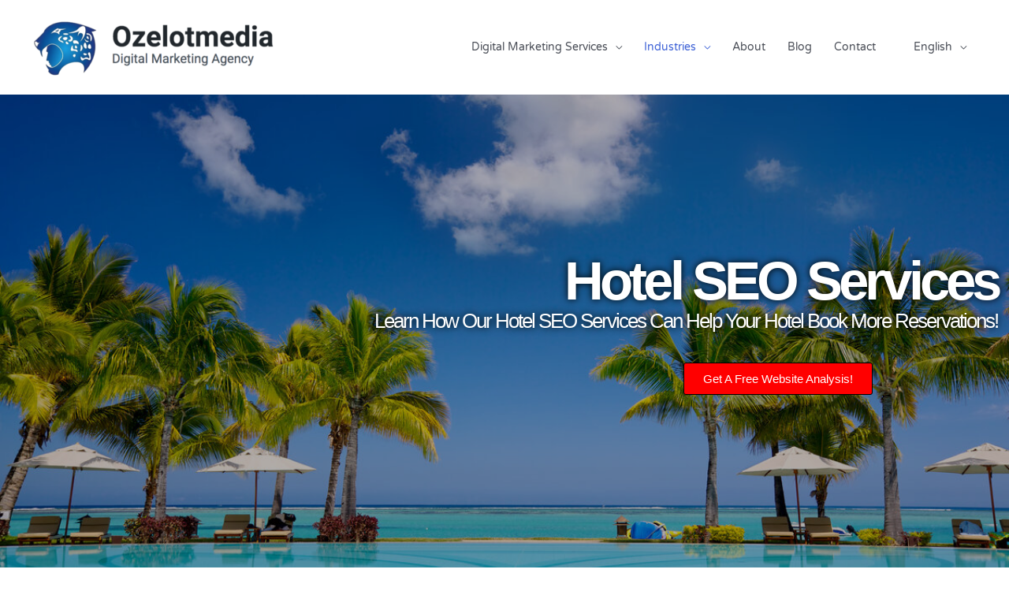

--- FILE ---
content_type: text/html; charset=UTF-8
request_url: https://ozelotmedia.com/hotel-seo-services/
body_size: 109577
content:
<!DOCTYPE html>
<html lang="en-US">
<head><meta charset="UTF-8"><script>if(navigator.userAgent.match(/MSIE|Internet Explorer/i)||navigator.userAgent.match(/Trident\/7\..*?rv:11/i)){var href=document.location.href;if(!href.match(/[?&]nowprocket/)){if(href.indexOf("?")==-1){if(href.indexOf("#")==-1){document.location.href=href+"?nowprocket=1"}else{document.location.href=href.replace("#","?nowprocket=1#")}}else{if(href.indexOf("#")==-1){document.location.href=href+"&nowprocket=1"}else{document.location.href=href.replace("#","&nowprocket=1#")}}}}</script><script>(()=>{class RocketLazyLoadScripts{constructor(){this.v="2.0.4",this.userEvents=["keydown","keyup","mousedown","mouseup","mousemove","mouseover","mouseout","touchmove","touchstart","touchend","touchcancel","wheel","click","dblclick","input"],this.attributeEvents=["onblur","onclick","oncontextmenu","ondblclick","onfocus","onmousedown","onmouseenter","onmouseleave","onmousemove","onmouseout","onmouseover","onmouseup","onmousewheel","onscroll","onsubmit"]}async t(){this.i(),this.o(),/iP(ad|hone)/.test(navigator.userAgent)&&this.h(),this.u(),this.l(this),this.m(),this.k(this),this.p(this),this._(),await Promise.all([this.R(),this.L()]),this.lastBreath=Date.now(),this.S(this),this.P(),this.D(),this.O(),this.M(),await this.C(this.delayedScripts.normal),await this.C(this.delayedScripts.defer),await this.C(this.delayedScripts.async),await this.T(),await this.F(),await this.j(),await this.A(),window.dispatchEvent(new Event("rocket-allScriptsLoaded")),this.everythingLoaded=!0,this.lastTouchEnd&&await new Promise(t=>setTimeout(t,500-Date.now()+this.lastTouchEnd)),this.I(),this.H(),this.U(),this.W()}i(){this.CSPIssue=sessionStorage.getItem("rocketCSPIssue"),document.addEventListener("securitypolicyviolation",t=>{this.CSPIssue||"script-src-elem"!==t.violatedDirective||"data"!==t.blockedURI||(this.CSPIssue=!0,sessionStorage.setItem("rocketCSPIssue",!0))},{isRocket:!0})}o(){window.addEventListener("pageshow",t=>{this.persisted=t.persisted,this.realWindowLoadedFired=!0},{isRocket:!0}),window.addEventListener("pagehide",()=>{this.onFirstUserAction=null},{isRocket:!0})}h(){let t;function e(e){t=e}window.addEventListener("touchstart",e,{isRocket:!0}),window.addEventListener("touchend",function i(o){o.changedTouches[0]&&t.changedTouches[0]&&Math.abs(o.changedTouches[0].pageX-t.changedTouches[0].pageX)<10&&Math.abs(o.changedTouches[0].pageY-t.changedTouches[0].pageY)<10&&o.timeStamp-t.timeStamp<200&&(window.removeEventListener("touchstart",e,{isRocket:!0}),window.removeEventListener("touchend",i,{isRocket:!0}),"INPUT"===o.target.tagName&&"text"===o.target.type||(o.target.dispatchEvent(new TouchEvent("touchend",{target:o.target,bubbles:!0})),o.target.dispatchEvent(new MouseEvent("mouseover",{target:o.target,bubbles:!0})),o.target.dispatchEvent(new PointerEvent("click",{target:o.target,bubbles:!0,cancelable:!0,detail:1,clientX:o.changedTouches[0].clientX,clientY:o.changedTouches[0].clientY})),event.preventDefault()))},{isRocket:!0})}q(t){this.userActionTriggered||("mousemove"!==t.type||this.firstMousemoveIgnored?"keyup"===t.type||"mouseover"===t.type||"mouseout"===t.type||(this.userActionTriggered=!0,this.onFirstUserAction&&this.onFirstUserAction()):this.firstMousemoveIgnored=!0),"click"===t.type&&t.preventDefault(),t.stopPropagation(),t.stopImmediatePropagation(),"touchstart"===this.lastEvent&&"touchend"===t.type&&(this.lastTouchEnd=Date.now()),"click"===t.type&&(this.lastTouchEnd=0),this.lastEvent=t.type,t.composedPath&&t.composedPath()[0].getRootNode()instanceof ShadowRoot&&(t.rocketTarget=t.composedPath()[0]),this.savedUserEvents.push(t)}u(){this.savedUserEvents=[],this.userEventHandler=this.q.bind(this),this.userEvents.forEach(t=>window.addEventListener(t,this.userEventHandler,{passive:!1,isRocket:!0})),document.addEventListener("visibilitychange",this.userEventHandler,{isRocket:!0})}U(){this.userEvents.forEach(t=>window.removeEventListener(t,this.userEventHandler,{passive:!1,isRocket:!0})),document.removeEventListener("visibilitychange",this.userEventHandler,{isRocket:!0}),this.savedUserEvents.forEach(t=>{(t.rocketTarget||t.target).dispatchEvent(new window[t.constructor.name](t.type,t))})}m(){const t="return false",e=Array.from(this.attributeEvents,t=>"data-rocket-"+t),i="["+this.attributeEvents.join("],[")+"]",o="[data-rocket-"+this.attributeEvents.join("],[data-rocket-")+"]",s=(e,i,o)=>{o&&o!==t&&(e.setAttribute("data-rocket-"+i,o),e["rocket"+i]=new Function("event",o),e.setAttribute(i,t))};new MutationObserver(t=>{for(const n of t)"attributes"===n.type&&(n.attributeName.startsWith("data-rocket-")||this.everythingLoaded?n.attributeName.startsWith("data-rocket-")&&this.everythingLoaded&&this.N(n.target,n.attributeName.substring(12)):s(n.target,n.attributeName,n.target.getAttribute(n.attributeName))),"childList"===n.type&&n.addedNodes.forEach(t=>{if(t.nodeType===Node.ELEMENT_NODE)if(this.everythingLoaded)for(const i of[t,...t.querySelectorAll(o)])for(const t of i.getAttributeNames())e.includes(t)&&this.N(i,t.substring(12));else for(const e of[t,...t.querySelectorAll(i)])for(const t of e.getAttributeNames())this.attributeEvents.includes(t)&&s(e,t,e.getAttribute(t))})}).observe(document,{subtree:!0,childList:!0,attributeFilter:[...this.attributeEvents,...e]})}I(){this.attributeEvents.forEach(t=>{document.querySelectorAll("[data-rocket-"+t+"]").forEach(e=>{this.N(e,t)})})}N(t,e){const i=t.getAttribute("data-rocket-"+e);i&&(t.setAttribute(e,i),t.removeAttribute("data-rocket-"+e))}k(t){Object.defineProperty(HTMLElement.prototype,"onclick",{get(){return this.rocketonclick||null},set(e){this.rocketonclick=e,this.setAttribute(t.everythingLoaded?"onclick":"data-rocket-onclick","this.rocketonclick(event)")}})}S(t){function e(e,i){let o=e[i];e[i]=null,Object.defineProperty(e,i,{get:()=>o,set(s){t.everythingLoaded?o=s:e["rocket"+i]=o=s}})}e(document,"onreadystatechange"),e(window,"onload"),e(window,"onpageshow");try{Object.defineProperty(document,"readyState",{get:()=>t.rocketReadyState,set(e){t.rocketReadyState=e},configurable:!0}),document.readyState="loading"}catch(t){console.log("WPRocket DJE readyState conflict, bypassing")}}l(t){this.originalAddEventListener=EventTarget.prototype.addEventListener,this.originalRemoveEventListener=EventTarget.prototype.removeEventListener,this.savedEventListeners=[],EventTarget.prototype.addEventListener=function(e,i,o){o&&o.isRocket||!t.B(e,this)&&!t.userEvents.includes(e)||t.B(e,this)&&!t.userActionTriggered||e.startsWith("rocket-")||t.everythingLoaded?t.originalAddEventListener.call(this,e,i,o):(t.savedEventListeners.push({target:this,remove:!1,type:e,func:i,options:o}),"mouseenter"!==e&&"mouseleave"!==e||t.originalAddEventListener.call(this,e,t.savedUserEvents.push,o))},EventTarget.prototype.removeEventListener=function(e,i,o){o&&o.isRocket||!t.B(e,this)&&!t.userEvents.includes(e)||t.B(e,this)&&!t.userActionTriggered||e.startsWith("rocket-")||t.everythingLoaded?t.originalRemoveEventListener.call(this,e,i,o):t.savedEventListeners.push({target:this,remove:!0,type:e,func:i,options:o})}}J(t,e){this.savedEventListeners=this.savedEventListeners.filter(i=>{let o=i.type,s=i.target||window;return e!==o||t!==s||(this.B(o,s)&&(i.type="rocket-"+o),this.$(i),!1)})}H(){EventTarget.prototype.addEventListener=this.originalAddEventListener,EventTarget.prototype.removeEventListener=this.originalRemoveEventListener,this.savedEventListeners.forEach(t=>this.$(t))}$(t){t.remove?this.originalRemoveEventListener.call(t.target,t.type,t.func,t.options):this.originalAddEventListener.call(t.target,t.type,t.func,t.options)}p(t){let e;function i(e){return t.everythingLoaded?e:e.split(" ").map(t=>"load"===t||t.startsWith("load.")?"rocket-jquery-load":t).join(" ")}function o(o){function s(e){const s=o.fn[e];o.fn[e]=o.fn.init.prototype[e]=function(){return this[0]===window&&t.userActionTriggered&&("string"==typeof arguments[0]||arguments[0]instanceof String?arguments[0]=i(arguments[0]):"object"==typeof arguments[0]&&Object.keys(arguments[0]).forEach(t=>{const e=arguments[0][t];delete arguments[0][t],arguments[0][i(t)]=e})),s.apply(this,arguments),this}}if(o&&o.fn&&!t.allJQueries.includes(o)){const e={DOMContentLoaded:[],"rocket-DOMContentLoaded":[]};for(const t in e)document.addEventListener(t,()=>{e[t].forEach(t=>t())},{isRocket:!0});o.fn.ready=o.fn.init.prototype.ready=function(i){function s(){parseInt(o.fn.jquery)>2?setTimeout(()=>i.bind(document)(o)):i.bind(document)(o)}return"function"==typeof i&&(t.realDomReadyFired?!t.userActionTriggered||t.fauxDomReadyFired?s():e["rocket-DOMContentLoaded"].push(s):e.DOMContentLoaded.push(s)),o([])},s("on"),s("one"),s("off"),t.allJQueries.push(o)}e=o}t.allJQueries=[],o(window.jQuery),Object.defineProperty(window,"jQuery",{get:()=>e,set(t){o(t)}})}P(){const t=new Map;document.write=document.writeln=function(e){const i=document.currentScript,o=document.createRange(),s=i.parentElement;let n=t.get(i);void 0===n&&(n=i.nextSibling,t.set(i,n));const c=document.createDocumentFragment();o.setStart(c,0),c.appendChild(o.createContextualFragment(e)),s.insertBefore(c,n)}}async R(){return new Promise(t=>{this.userActionTriggered?t():this.onFirstUserAction=t})}async L(){return new Promise(t=>{document.addEventListener("DOMContentLoaded",()=>{this.realDomReadyFired=!0,t()},{isRocket:!0})})}async j(){return this.realWindowLoadedFired?Promise.resolve():new Promise(t=>{window.addEventListener("load",t,{isRocket:!0})})}M(){this.pendingScripts=[];this.scriptsMutationObserver=new MutationObserver(t=>{for(const e of t)e.addedNodes.forEach(t=>{"SCRIPT"!==t.tagName||t.noModule||t.isWPRocket||this.pendingScripts.push({script:t,promise:new Promise(e=>{const i=()=>{const i=this.pendingScripts.findIndex(e=>e.script===t);i>=0&&this.pendingScripts.splice(i,1),e()};t.addEventListener("load",i,{isRocket:!0}),t.addEventListener("error",i,{isRocket:!0}),setTimeout(i,1e3)})})})}),this.scriptsMutationObserver.observe(document,{childList:!0,subtree:!0})}async F(){await this.X(),this.pendingScripts.length?(await this.pendingScripts[0].promise,await this.F()):this.scriptsMutationObserver.disconnect()}D(){this.delayedScripts={normal:[],async:[],defer:[]},document.querySelectorAll("script[type$=rocketlazyloadscript]").forEach(t=>{t.hasAttribute("data-rocket-src")?t.hasAttribute("async")&&!1!==t.async?this.delayedScripts.async.push(t):t.hasAttribute("defer")&&!1!==t.defer||"module"===t.getAttribute("data-rocket-type")?this.delayedScripts.defer.push(t):this.delayedScripts.normal.push(t):this.delayedScripts.normal.push(t)})}async _(){await this.L();let t=[];document.querySelectorAll("script[type$=rocketlazyloadscript][data-rocket-src]").forEach(e=>{let i=e.getAttribute("data-rocket-src");if(i&&!i.startsWith("data:")){i.startsWith("//")&&(i=location.protocol+i);try{const o=new URL(i).origin;o!==location.origin&&t.push({src:o,crossOrigin:e.crossOrigin||"module"===e.getAttribute("data-rocket-type")})}catch(t){}}}),t=[...new Map(t.map(t=>[JSON.stringify(t),t])).values()],this.Y(t,"preconnect")}async G(t){if(await this.K(),!0!==t.noModule||!("noModule"in HTMLScriptElement.prototype))return new Promise(e=>{let i;function o(){(i||t).setAttribute("data-rocket-status","executed"),e()}try{if(navigator.userAgent.includes("Firefox/")||""===navigator.vendor||this.CSPIssue)i=document.createElement("script"),[...t.attributes].forEach(t=>{let e=t.nodeName;"type"!==e&&("data-rocket-type"===e&&(e="type"),"data-rocket-src"===e&&(e="src"),i.setAttribute(e,t.nodeValue))}),t.text&&(i.text=t.text),t.nonce&&(i.nonce=t.nonce),i.hasAttribute("src")?(i.addEventListener("load",o,{isRocket:!0}),i.addEventListener("error",()=>{i.setAttribute("data-rocket-status","failed-network"),e()},{isRocket:!0}),setTimeout(()=>{i.isConnected||e()},1)):(i.text=t.text,o()),i.isWPRocket=!0,t.parentNode.replaceChild(i,t);else{const i=t.getAttribute("data-rocket-type"),s=t.getAttribute("data-rocket-src");i?(t.type=i,t.removeAttribute("data-rocket-type")):t.removeAttribute("type"),t.addEventListener("load",o,{isRocket:!0}),t.addEventListener("error",i=>{this.CSPIssue&&i.target.src.startsWith("data:")?(console.log("WPRocket: CSP fallback activated"),t.removeAttribute("src"),this.G(t).then(e)):(t.setAttribute("data-rocket-status","failed-network"),e())},{isRocket:!0}),s?(t.fetchPriority="high",t.removeAttribute("data-rocket-src"),t.src=s):t.src="data:text/javascript;base64,"+window.btoa(unescape(encodeURIComponent(t.text)))}}catch(i){t.setAttribute("data-rocket-status","failed-transform"),e()}});t.setAttribute("data-rocket-status","skipped")}async C(t){const e=t.shift();return e?(e.isConnected&&await this.G(e),this.C(t)):Promise.resolve()}O(){this.Y([...this.delayedScripts.normal,...this.delayedScripts.defer,...this.delayedScripts.async],"preload")}Y(t,e){this.trash=this.trash||[];let i=!0;var o=document.createDocumentFragment();t.forEach(t=>{const s=t.getAttribute&&t.getAttribute("data-rocket-src")||t.src;if(s&&!s.startsWith("data:")){const n=document.createElement("link");n.href=s,n.rel=e,"preconnect"!==e&&(n.as="script",n.fetchPriority=i?"high":"low"),t.getAttribute&&"module"===t.getAttribute("data-rocket-type")&&(n.crossOrigin=!0),t.crossOrigin&&(n.crossOrigin=t.crossOrigin),t.integrity&&(n.integrity=t.integrity),t.nonce&&(n.nonce=t.nonce),o.appendChild(n),this.trash.push(n),i=!1}}),document.head.appendChild(o)}W(){this.trash.forEach(t=>t.remove())}async T(){try{document.readyState="interactive"}catch(t){}this.fauxDomReadyFired=!0;try{await this.K(),this.J(document,"readystatechange"),document.dispatchEvent(new Event("rocket-readystatechange")),await this.K(),document.rocketonreadystatechange&&document.rocketonreadystatechange(),await this.K(),this.J(document,"DOMContentLoaded"),document.dispatchEvent(new Event("rocket-DOMContentLoaded")),await this.K(),this.J(window,"DOMContentLoaded"),window.dispatchEvent(new Event("rocket-DOMContentLoaded"))}catch(t){console.error(t)}}async A(){try{document.readyState="complete"}catch(t){}try{await this.K(),this.J(document,"readystatechange"),document.dispatchEvent(new Event("rocket-readystatechange")),await this.K(),document.rocketonreadystatechange&&document.rocketonreadystatechange(),await this.K(),this.J(window,"load"),window.dispatchEvent(new Event("rocket-load")),await this.K(),window.rocketonload&&window.rocketonload(),await this.K(),this.allJQueries.forEach(t=>t(window).trigger("rocket-jquery-load")),await this.K(),this.J(window,"pageshow");const t=new Event("rocket-pageshow");t.persisted=this.persisted,window.dispatchEvent(t),await this.K(),window.rocketonpageshow&&window.rocketonpageshow({persisted:this.persisted})}catch(t){console.error(t)}}async K(){Date.now()-this.lastBreath>45&&(await this.X(),this.lastBreath=Date.now())}async X(){return document.hidden?new Promise(t=>setTimeout(t)):new Promise(t=>requestAnimationFrame(t))}B(t,e){return e===document&&"readystatechange"===t||(e===document&&"DOMContentLoaded"===t||(e===window&&"DOMContentLoaded"===t||(e===window&&"load"===t||e===window&&"pageshow"===t)))}static run(){(new RocketLazyLoadScripts).t()}}RocketLazyLoadScripts.run()})();</script>

<meta name="viewport" content="width=device-width, initial-scale=1">
	<link rel="profile" href="https://gmpg.org/xfn/11"> 
	<meta name='robots' content='index, follow, max-image-preview:large, max-snippet:-1, max-video-preview:-1' />

	<!-- This site is optimized with the Yoast SEO plugin v26.8 - https://yoast.com/product/yoast-seo-wordpress/ -->
	<title>Hotel SEO Services to Help Your Hoteles Rank Higher in Search</title>
<link data-rocket-prefetch href="https://fonts.googleapis.com" rel="dns-prefetch">
<link data-rocket-preload as="style" href="https://fonts.googleapis.com/css?family=Varela%20Round%3A400&#038;display=swap" rel="preload">
<link href="https://fonts.googleapis.com/css?family=Varela%20Round%3A400&#038;display=swap" media="print" onload="this.media=&#039;all&#039;" rel="stylesheet">
<style id="wpr-usedcss">img:is([sizes=auto i],[sizes^="auto," i]){contain-intrinsic-size:3000px 1500px}a,body,caption,dd,div,fieldset,form,h1,h2,h3,h4,h5,html,iframe,label,legend,li,object,p,span,strong,table,tbody,tr,ul{border:0;font-size:100%;font-style:inherit;font-weight:inherit;margin:0;outline:0;padding:0;vertical-align:baseline}html{-webkit-text-size-adjust:100%;-ms-text-size-adjust:100%}body{margin:0}article,footer,header,main,nav,section{display:block}canvas,progress,video{display:inline-block;vertical-align:baseline}[hidden],template{display:none}a{background-color:transparent}a:active{outline:0}a,a:focus,a:hover,a:visited{text-decoration:none}img{border:0}svg:not(:root){overflow:hidden}button,input,optgroup,select,textarea{color:inherit;font:inherit;margin:0}button{overflow:visible}button,select{text-transform:none}button,html input[type=button],input[type=reset],input[type=submit]{-webkit-appearance:button;cursor:pointer}button[disabled],html input[disabled]{cursor:default}button::-moz-focus-inner,input::-moz-focus-inner{border:0;padding:0}input{line-height:normal}input[type=checkbox],input[type=radio]{box-sizing:border-box;padding:0}input[type=number]::-webkit-inner-spin-button,input[type=number]::-webkit-outer-spin-button{height:auto}fieldset{border:1px solid var(--ast-border-color);margin:0;padding:.35em .625em .75em}legend{border:0;padding:0}fieldset legend{margin-bottom:1.5em;padding:0 .5em}textarea{overflow:auto}optgroup{font-weight:700}table{border-collapse:collapse;border-spacing:0}@media (min-width:768px){.ast-container{max-width:100%}}@media (min-width:992px){.ast-container{max-width:100%}}@media (min-width:1200px){.ast-container{max-width:100%}}.ast-container{margin-left:auto;margin-right:auto;padding-left:20px;padding-right:20px}.ast-container::after{content:"";display:table;clear:both}h1,h2,h3,h4,h5{clear:both}.entry-content h1,h1{color:#808285;font-size:2em;line-height:1.2}.entry-content h2,h2{color:#808285;font-size:1.7em;line-height:1.3}.entry-content h3,h3{color:#808285;font-size:1.5em;line-height:1.4}.entry-content h4,h4{color:#808285;line-height:1.5;font-size:1.3em}.entry-content h5,h5{color:#808285;line-height:1.6;font-size:1.2em}html{box-sizing:border-box}*,:after,:before{box-sizing:inherit}body{color:#808285;background:#fff;font-style:normal}ul{margin:0 0 1.5em 3em}ul{list-style:disc}li>ul{margin-bottom:0;margin-left:1.5em}dd{margin:0 1.5em 1em}strong{font-weight:700}i{font-style:italic}img{height:auto;max-width:100%}.button,button,input,select,textarea{color:#808285;font-weight:400;font-size:100%;margin:0;vertical-align:baseline}button,input{line-height:normal}table{border:1px solid var(--ast-border-color)}table{border-collapse:separate;border-spacing:0;border-width:1px 0 0 1px;margin:0 0 1.5em;width:100%}.button,button,input[type=button],input[type=reset],input[type=submit]{border:1px solid;border-color:var(--ast-border-color);border-radius:2px;background:#e6e6e6;padding:.6em 1em .4em;color:#fff}.button:focus,.button:hover,button:focus,button:hover,input[type=button]:focus,input[type=button]:hover,input[type=reset]:focus,input[type=reset]:hover,input[type=submit]:focus,input[type=submit]:hover{color:#fff;border-color:var(--ast-border-color)}.button:active,.button:focus,button:active,button:focus,input[type=button]:active,input[type=button]:focus,input[type=reset]:active,input[type=reset]:focus,input[type=submit]:active,input[type=submit]:focus{border-color:var(--ast-border-color);outline:0}input[type=email],input[type=tel],input[type=text],input[type=url],textarea{color:#666;border:1px solid var(--ast-border-color);border-radius:2px;-webkit-appearance:none}input[type=email]:focus,input[type=tel]:focus,input[type=text]:focus,input[type=url]:focus,textarea:focus{color:#111}textarea{padding-left:3px;width:100%}a{color:#4169e1}a:focus,a:hover{color:#191970}a:focus{outline:dotted thin}a:hover{outline:0}.screen-reader-text{border:0;clip:rect(1px,1px,1px,1px);height:1px;margin:-1px;overflow:hidden;padding:0;position:absolute;width:1px;word-wrap:normal!important}.screen-reader-text:focus{background-color:#f1f1f1;border-radius:2px;box-shadow:0 0 2px 2px rgba(0,0,0,.6);clip:auto!important;color:#21759b;display:block;font-size:12.25px;font-size:.875rem;height:auto;left:5px;line-height:normal;padding:15px 23px 14px;text-decoration:none;top:5px;width:auto;z-index:100000}#primary:after,#primary:before,.ast-container:after,.ast-container:before,.clear:after,.clear:before,.site-content:after,.site-content:before,.site-header:after,.site-header:before,.site-main:after,.site-main:before{content:"";display:table}#primary:after,.ast-container:after,.clear:after,.site-content:after,.site-header:after,.site-main:after{clear:both}iframe,object{max-width:100%}::selection{color:#fff;background:#0274be}body{-webkit-font-smoothing:antialiased;-moz-osx-font-smoothing:grayscale}body:not(.logged-in){position:relative}#page{position:relative}a,a:focus{text-decoration:none}.site-header a *,a{transition:all .2s linear}img{vertical-align:middle}.entry-content h1,.entry-content h2,.entry-content h3,.entry-content h4,.entry-content h5{margin-bottom:20px}p{margin-bottom:1.75em}.button,input[type=button],input[type=submit]{border-radius:0;padding:18px 30px;border:0;box-shadow:none;text-shadow:none}.button:hover,input[type=button]:hover,input[type=submit]:hover{box-shadow:none}.button:active,.button:focus,input[type=button]:active,input[type=button]:focus,input[type=submit]:active,input[type=submit]:focus{box-shadow:none}.search-form .search-field{outline:0}.ast-search-menu-icon{position:relative;z-index:3}.site .skip-link{background-color:#f1f1f1;box-shadow:0 0 1px 1px rgba(0,0,0,.2);color:#21759b;display:block;font-family:Montserrat,"Helvetica Neue",sans-serif;font-size:14px;font-weight:700;left:-9999em;outline:0;padding:15px 23px 14px;text-decoration:none;text-transform:none;top:-9999em}.site .skip-link:focus{clip:auto;height:auto;left:6px;top:7px;width:auto;z-index:100000;outline:dotted thin}input,select{line-height:1}body,button,input[type=button],input[type=submit],textarea{line-height:1.85714285714286}body{background-color:#fff}#page{display:block}#primary{display:block;position:relative;float:left;width:100%}#primary{margin:4em 0}.ast-page-builder-template .site-content #primary{padding:0;margin:0}.ast-search-icon .astra-search-icon{font-size:1.3em}.main-navigation{height:100%;-js-display:inline-flex;display:inline-flex}.main-navigation ul{list-style:none;margin:0;padding-left:0;position:relative}.main-header-menu .menu-link,.main-header-menu>a{text-decoration:none;padding:0 1em;display:inline-block;transition:all .2s linear}.main-header-menu .menu-item{position:relative}.main-header-menu .menu-item.focus>.sub-menu,.main-header-menu .menu-item:hover>.sub-menu{right:auto;left:0;visibility:visible}.main-header-menu .sub-menu{width:240px;background:#fff;left:-999em;position:absolute;top:100%;z-index:99999;visibility:hidden}@media (min-width:769px){.main-header-menu .sub-menu .menu-item.focus>.sub-menu,.main-header-menu .sub-menu .menu-item:hover>.sub-menu{left:100%;right:auto}}.main-header-menu .sub-menu .menu-link{padding:.9em 1em;display:block;word-wrap:break-word}.main-header-menu .sub-menu .menu-item:not(.menu-item-has-children) .menu-link .icon-arrow:first-of-type{display:none}.main-header-menu .sub-menu .sub-menu{top:0}.submenu-with-border .sub-menu{border-width:1px;border-style:solid}.submenu-with-border .sub-menu .menu-link{border-width:0 0 1px;border-style:solid}.submenu-with-border .sub-menu .sub-menu{top:-2px}.ast-desktop .submenu-with-border .sub-menu>.menu-item:last-child>.menu-link{border-bottom-style:none}.ast-header-break-point .main-navigation{padding-left:0}.ast-header-break-point .main-navigation ul .menu-item .menu-link{padding:0 20px;display:inline-block;width:100%;border:0;border-bottom-width:1px;border-style:solid;border-color:var(--ast-border-color)}.ast-header-break-point .main-navigation ul .menu-item .menu-link .icon-arrow:first-of-type{margin-right:5px}.ast-header-break-point .main-navigation ul .sub-menu .menu-item:not(.menu-item-has-children) .menu-link .icon-arrow:first-of-type{display:inline}.ast-header-break-point .main-navigation .sub-menu .menu-item .menu-link{padding-left:30px}.ast-header-break-point .main-navigation .sub-menu .menu-item .menu-item .menu-link{padding-left:40px}.ast-header-break-point .main-navigation .sub-menu .menu-item .menu-item .menu-item .menu-link{padding-left:50px}.ast-header-break-point .main-navigation .sub-menu .menu-item .menu-item .menu-item .menu-item .menu-link{padding-left:60px}.ast-header-break-point .main-header-menu{background-color:#f9f9f9;border-top-width:0}.ast-header-break-point .main-header-menu .sub-menu{background-color:#f9f9f9;position:static;opacity:1;visibility:visible;border:0;width:auto}.ast-header-break-point .submenu-with-border .sub-menu{border:0}.ast-mobile-menu-buttons{display:none}.ast-button-wrap{display:inline-block}.ast-button-wrap button{box-shadow:none;border:none}.ast-button-wrap .menu-toggle{padding:0;width:2.2em;height:2.1em;font-size:1.5em;font-weight:400;border-radius:2px;-webkit-font-smoothing:antialiased;-moz-osx-font-smoothing:grayscale;border-radius:2px;vertical-align:middle;line-height:1.85714285714286}.ast-button-wrap .menu-toggle.main-header-menu-toggle{padding:0 .5em;width:auto;text-align:center}.ast-button-wrap .menu-toggle .menu-toggle-icon{font-style:normal;display:inline-block;vertical-align:middle;line-height:2.05}.ast-button-wrap .menu-toggle .menu-toggle-icon:before{content:"\e5d2";font-family:Astra;text-decoration:inherit}.ast-button-wrap .menu-toggle .icon-menu-bars svg:nth-child(2){display:none}.ast-button-wrap .menu-toggle.toggled .menu-toggle-icon:before{content:"\e5cd"}.ast-button-wrap .menu-toggle.toggled .icon-menu-bars svg:first-child{display:none}.ast-button-wrap .menu-toggle.toggled .icon-menu-bars svg:nth-child(2){display:block}.ast-button-wrap .menu-toggle:focus{outline:dotted thin}.header-main-layout-1 .ast-main-header-bar-alignment{margin-left:auto}.site-navigation{height:100%}.site-header .menu-link *{transition:none}.ast-icon.icon-arrow svg{height:.6em;width:.6em;position:relative;margin-left:10px}.ast-header-break-point .ast-mobile-menu-buttons{display:block;align-self:center}.ast-header-break-point .main-header-bar-navigation{flex:auto}.ast-header-break-point .ast-main-header-bar-alignment{display:block;width:100%;flex:auto;order:4}.ast-header-break-point .ast-icon.icon-arrow svg{height:.85em;width:.95em;position:relative;margin-left:10px}.ast-icon svg{fill:currentColor}.main-header-bar{z-index:1}.header-main-layout-1 .main-header-bar-navigation{text-align:right}.header-main-layout-1 .main-header-bar-navigation .sub-menu{text-align:left}.header-main-layout-1 .main-navigation{padding-left:15px;vertical-align:top}.header-main-layout-1 .main-header-container{align-items:stretch}.ast-header-break-point .header-main-layout-1 .site-branding{padding-right:1em}.ast-header-break-point .header-main-layout-1 .main-header-bar-navigation{text-align:left}.ast-header-break-point .header-main-layout-1 .main-navigation{padding-left:0}.ast-header-break-point .ast-mobile-header-stack .site-branding{padding-left:0;padding-right:0;padding-bottom:1em;flex:1 1 100%}.ast-header-break-point .ast-mobile-header-stack .ast-site-identity,.ast-header-break-point .ast-mobile-header-stack .site-branding{justify-content:center;text-align:center}.ast-header-break-point .ast-mobile-header-stack .ast-mobile-menu-buttons{flex:1 1 100%;text-align:center;justify-content:center}.ast-logo-title-inline .ast-site-identity{-js-display:inline-flex;display:inline-flex;vertical-align:middle;align-items:center;transition:all .2s linear}@media (max-width:544px){.ast-header-break-point .ast-mobile-header-stack .ast-mobile-menu-buttons,.ast-header-break-point .ast-mobile-header-stack .site-branding{justify-content:center;text-align:center;padding-bottom:0}}.ast-header-break-point .ast-mobile-header-stack .main-header-container{-js-display:flex;display:flex}.site-header{z-index:99;position:relative}.main-header-container{position:relative}.main-header-bar-wrap{position:relative}.main-header-bar{background-color:#fff;border-bottom-color:var(--ast-border-color);border-bottom-style:solid}.ast-header-break-point .main-header-bar{border:0}.ast-header-break-point .main-header-bar{border-bottom-color:var(--ast-border-color);border-bottom-style:solid}.main-header-bar{margin-left:auto;margin-right:auto}.ast-desktop .main-header-menu.ast-menu-shadow .sub-menu{box-shadow:0 4px 10px -2px rgba(0,0,0,.1)}.site-branding{line-height:1;align-self:center}.ast-menu-toggle{display:none;background:0 0;color:inherit;border-style:dotted;border-color:transparent}.ast-menu-toggle:focus,.ast-menu-toggle:hover{background:0 0;border-color:inherit;color:inherit}.ast-menu-toggle:focus{outline:dotted thin}.ast-main-header-nav-open .main-header-bar{padding-bottom:0}.main-header-bar{z-index:4;position:relative;line-height:4}.main-header-bar .main-header-bar-navigation{height:100%}.main-header-bar .main-header-bar-navigation:empty{padding:0}.main-header-bar .main-header-bar-navigation .sub-menu{line-height:1.45}.main-header-bar .main-header-bar-navigation .menu-item-has-children>.menu-link:after{line-height:normal}.main-header-bar .main-header-bar-navigation .ast-search-icon{display:block;z-index:4;position:relative}.main-header-bar .ast-search-menu-icon .search-form{background-color:#fff}.ast-header-break-point.ast-header-custom-item-inside .main-header-bar .ast-search-menu-icon .search-form{visibility:visible;opacity:1;position:relative;right:auto;top:auto;transform:none}.ast-search-menu-icon.slide-search .search-form{backface-visibility:visible;visibility:hidden;opacity:0;transition:all .2s;position:absolute;z-index:3;right:-1em;top:50%;transform:translateY(-50%)}.ast-search-menu-icon.ast-dropdown-active.slide-search .search-form{visibility:visible;opacity:1}.ast-search-menu-icon .search-form{border:1px solid var(--ast-border-color);line-height:normal;padding:0 3em 0 0;border-radius:2px;display:inline-block;backface-visibility:hidden;position:relative;color:inherit;background-color:#fff}.ast-search-menu-icon .astra-search-icon{-js-display:flex;display:flex;line-height:normal}.ast-search-menu-icon .astra-search-icon:focus{outline:0}.ast-search-menu-icon .search-field{border:none;background-color:transparent;transition:width .2s;border-radius:inherit;color:inherit;font-size:inherit;width:0;color:#757575}.ast-search-menu-icon.ast-dropdown-active{visibility:visible;opacity:1;position:relative}.ast-search-menu-icon.ast-dropdown-active .search-field{width:235px}.ast-search-icon{z-index:4;position:relative;line-height:normal}.ast-site-identity{padding:1em 0}.ast-header-break-point .site-header .main-header-bar-wrap .site-branding{-js-display:flex;display:flex;flex:1;align-self:center}.ast-header-break-point .ast-site-identity{width:100%}.ast-header-break-point .main-header-bar{display:block;line-height:3}.ast-header-break-point .main-header-bar .main-header-bar-navigation{line-height:3;display:none}.ast-header-break-point .main-header-bar .main-header-bar-navigation .sub-menu{line-height:3}.ast-header-break-point .main-header-bar .main-header-bar-navigation .menu-item-has-children .sub-menu{display:none}.ast-header-break-point .main-header-bar .main-header-bar-navigation .menu-item-has-children>.ast-menu-toggle{display:inline-block;position:absolute;font-size:inherit;top:-1px;right:20px;cursor:pointer;-webkit-font-smoothing:antialiased;-moz-osx-font-smoothing:grayscale;padding:0 .907em;font-weight:400;line-height:inherit;transition:all .2s}.ast-header-break-point .main-header-bar .main-header-bar-navigation .ast-submenu-expanded>.ast-menu-toggle .icon-arrow svg,.ast-header-break-point .main-header-bar .main-header-bar-navigation .ast-submenu-expanded>.ast-menu-toggle::before{transform:rotateX(180deg)}.ast-header-break-point .main-header-bar .main-header-bar-navigation .main-header-menu{border-top-width:1px;border-style:solid;border-color:var(--ast-border-color)}.ast-header-break-point.ast-header-custom-item-inside .ast-search-menu-icon{position:relative;display:block;right:auto;transform:none}.ast-header-break-point .main-navigation{display:block;width:100%}.ast-header-break-point .main-navigation ul>.menu-item:first-child{border-top:0}.ast-header-break-point .main-navigation ul ul{left:auto;right:auto}.ast-header-break-point .main-navigation li{width:100%}.ast-header-break-point .main-navigation .widget{margin-bottom:1em}.ast-header-break-point .main-navigation .widget li{width:auto}.ast-header-break-point .main-navigation .widget:last-child{margin-bottom:0}.ast-header-break-point .main-header-bar-navigation{width:calc(100% + 40px);margin:0 -20px}.ast-header-break-point .main-header-menu ul ul{top:0}@media (max-width:544px){.ast-header-break-point .ast-mobile-header-stack .ast-mobile-menu-buttons{width:100%}.ast-header-break-point .ast-mobile-header-stack .ast-mobile-menu-buttons,.ast-header-break-point .ast-mobile-header-stack .site-branding{justify-content:center}.ast-header-break-point .ast-mobile-header-stack .main-header-bar-wrap .site-branding{flex:1 1 auto}.ast-header-break-point .ast-mobile-header-stack .ast-mobile-menu-buttons{padding-top:.8em}.ast-header-break-point .ast-mobile-header-stack.header-main-layout-1 .site-branding{padding-bottom:0}.ast-search-menu-icon.ast-dropdown-active .search-field{width:170px}.site-branding img,.site-header .site-logo-img .custom-logo-link img{max-width:100%}}.ast-header-break-point .ast-mobile-menu-buttons{text-align:right;-js-display:flex;display:flex;justify-content:flex-end}.sticky{display:block}.entry-content>:last-child{margin-bottom:0}body{overflow-x:hidden}.widget{margin:0 0 2.8em}.widget:last-child{margin-bottom:0}.widget select{max-width:100%}.widget ul{margin:0;list-style-type:none}input[type=email],input[type=number],input[type=reset],input[type=tel],input[type=text],input[type=url],select,textarea{color:#666;padding:.75em;height:auto;border-width:1px;border-style:solid;border-color:var(--ast-border-color);border-radius:2px;background:var(--ast-comment-inputs-background);box-shadow:none;box-sizing:border-box;transition:all .2s linear}input[type=email]:focus,input[type=reset]:focus,input[type=tel]:focus,input[type=text]:focus,input[type=url]:focus,select:focus,textarea:focus{background-color:#fff;border-color:var(--ast-border-color);box-shadow:none}input[type=button],input[type=button]:focus,input[type=button]:hover,input[type=reset],input[type=reset]:focus,input[type=reset]:hover,input[type=submit],input[type=submit]:focus,input[type=submit]:hover{box-shadow:none}textarea{width:100%}input[type=color]{border:none;width:100px;padding:0;height:30px;cursor:pointer}input[type=color]::-webkit-color-swatch-wrapper{padding:0;border:none}input[type=color]::-webkit-color-swatch{border:none}.page .entry-header{margin-bottom:1.5em}.ast-single-post .entry-header.ast-header-without-markup{margin-bottom:0}.entry-header{margin-bottom:1.2em;word-wrap:break-word}.entry-content{word-wrap:break-word}.entry-content p{margin-bottom:1.6em}.entry-content::after{display:table;clear:both;content:''}.single .entry-header{margin-bottom:2em}.ast-flex{-js-display:flex;display:flex;flex-wrap:wrap}.ast-justify-content-flex-end{justify-content:flex-end}.ast-flex-grow-1{flex-grow:1}:root{--ast-post-nav-space:0;--ast-container-default-xlg-padding:6.67em;--ast-container-default-lg-padding:5.67em;--ast-container-default-slg-padding:4.34em;--ast-container-default-md-padding:3.34em;--ast-container-default-sm-padding:6.67em;--ast-container-default-xs-padding:2.4em;--ast-container-default-xxs-padding:1.4em;--ast-code-block-background:#EEEEEE;--ast-comment-inputs-background:#FAFAFA;--ast-normal-container-width:1200px;--ast-narrow-container-width:750px;--ast-blog-title-font-weight:normal;--ast-blog-meta-weight:inherit}html{font-size:87.5%}a{color:#4064d7}a:focus,a:hover{color:var(--ast-global-color-1)}body,button,input,select,textarea{font-family:'Varela Round',sans-serif;font-weight:400;font-size:14px;font-size:1rem;line-height:var(--ast-body-line-height,1.65em)}header .custom-logo-link img{max-width:310px;width:310px}.entry-content h1,h1{font-size:42px;font-size:3rem;line-height:1.4em}.entry-content h2,h2{font-size:42px;font-size:3rem;line-height:1.3em}.entry-content h3,h3{font-size:30px;font-size:2.1428571428571rem;line-height:1.3em}.entry-content h4,h4{font-size:24px;font-size:1.7142857142857rem;line-height:1.2em}.entry-content h5,h5{font-size:20px;font-size:1.4285714285714rem;line-height:1.2em}::selection{background-color:#4064d7;color:#fff}.entry-content h1,.entry-content h2,.entry-content h3,.entry-content h4,.entry-content h5,body,h1,h2,h3,h4,h5{color:var(--ast-global-color-3)}input:focus,input[type=email]:focus,input[type=reset]:focus,input[type=text]:focus,input[type=url]:focus,textarea:focus{border-color:#4064d7}input[type=checkbox]:checked,input[type=checkbox]:focus:checked,input[type=checkbox]:hover:checked,input[type=radio]:checked,input[type=reset]{border-color:#4064d7;background-color:#4064d7;box-shadow:none}.ast-search-menu-icon form.search-form{padding-right:0}.search-form input.search-field:focus{outline:0}#close:focus-visible,.ast-menu-toggle:focus-visible,.ast-search-menu-icon.slide-search a:focus-visible:focus-visible,.astra-search-icon:focus-visible,.site .skip-link:focus-visible,a:focus-visible{outline-style:dotted;outline-color:inherit;outline-width:thin}#ast-scroll-top:focus,input:focus,input[type=email]:focus,input[type=number]:focus,input[type=reset]:focus,input[type=text]:focus,input[type=url]:focus,textarea:focus{border-style:dotted;border-color:inherit;border-width:thin}input{outline:0}.main-header-menu .menu-link{color:var(--ast-global-color-3)}.main-header-menu .current-menu-ancestor>.ast-menu-toggle,.main-header-menu .current-menu-ancestor>.menu-link,.main-header-menu .current-menu-item>.ast-menu-toggle,.main-header-menu .current-menu-item>.menu-link,.main-header-menu .menu-item.focus>.ast-menu-toggle,.main-header-menu .menu-item.focus>.menu-link,.main-header-menu .menu-item:hover>.ast-menu-toggle,.main-header-menu .menu-item:hover>.menu-link{color:#4064d7}.ast-logo-title-inline .site-logo-img{padding-right:1em}.site-logo-img img{transition:all .2s linear}.ast-header-break-point .ast-mobile-menu-buttons-fill.menu-toggle{background:#044793}.ast-page-builder-template .site-content>.ast-container{max-width:100%;padding:0}.ast-page-builder-template .site .site-content #primary{padding:0;margin:0}.ast-page-builder-template .entry-header.ast-header-without-markup{margin-top:0;margin-bottom:0}.ast-page-builder-template .entry-header{margin-top:4em;margin-left:auto;margin-right:auto;padding-left:20px;padding-right:20px}.single.ast-page-builder-template .entry-header{padding-left:20px;padding-right:20px}.button,.menu-toggle,button,input#submit,input[type=button],input[type=reset],input[type=submit]{color:#fff;border-color:#044793;background-color:#044793;border-top-left-radius:50px;border-top-right-radius:50px;border-bottom-right-radius:50px;border-bottom-left-radius:50px;padding-top:10px;padding-right:40px;padding-bottom:10px;padding-left:40px;font-family:inherit;font-weight:inherit}.menu-toggle:hover,button:focus,button:hover,input#submit:focus,input#submit:hover,input[type=button]:focus,input[type=button]:hover,input[type=reset]:focus,input[type=reset]:hover,input[type=submit]:focus,input[type=submit]:hover{color:#fff;background-color:var(--ast-global-color-1);border-color:var(--ast-global-color-1)}@media (min-width:544px){.ast-container{max-width:100%}}@media (max-width:768px){#primary{padding:1.5em 0;margin:0}.ast-mobile-header-stack .main-header-bar .ast-search-menu-icon{display:inline-block}.entry-content h1,h1{font-size:30px}.entry-content h2,h2{font-size:25px}.entry-content h3,h3{font-size:20px}}@media (max-width:544px){.entry-content h1,h1{font-size:30px}.entry-content h2,h2{font-size:25px}.entry-content h3,h3{font-size:20px}html{font-size:79.8%}}@font-face{font-family:Astra;src:url(https://ozelotmedia.com/wp-content/themes/astra/assets/fonts/astra.woff) format("woff"),url(https://ozelotmedia.com/wp-content/themes/astra/assets/fonts/astra.ttf) format("truetype"),url(https://ozelotmedia.com/wp-content/themes/astra/assets/fonts/astra.svg#astra) format("svg");font-weight:400;font-style:normal;font-display:swap}@media (max-width:921px){.main-header-bar .main-header-bar-navigation{display:none}}.ast-desktop .main-header-menu.submenu-with-border .sub-menu{border-color:#eaeaea}.ast-desktop .main-header-menu.submenu-with-border .sub-menu{border-top-width:1px;border-right-width:1px;border-left-width:1px;border-bottom-width:1px;border-style:solid}.ast-desktop .main-header-menu.submenu-with-border .sub-menu .sub-menu{top:-1px}.ast-desktop .main-header-menu.submenu-with-border .children .menu-link,.ast-desktop .main-header-menu.submenu-with-border .sub-menu .menu-link{border-bottom-width:1px;border-style:solid;border-color:#eaeaea}.ast-header-break-point.ast-header-custom-item-inside .main-header-bar .main-header-bar-navigation .ast-search-icon{display:none}.ast-header-break-point.ast-header-custom-item-inside .main-header-bar .ast-search-menu-icon .search-form{padding:0;display:block;overflow:hidden}.ast-header-break-point.ast-header-custom-item-inside .main-header-bar .ast-search-menu-icon .search-field{width:100%;padding-right:5.5em}:root{--ast-global-color-0:#0170B9;--ast-global-color-1:#3a3a3a;--ast-global-color-2:#3a3a3a;--ast-global-color-3:#4B4F58;--ast-global-color-4:#F5F5F5;--ast-global-color-5:#FFFFFF;--ast-global-color-6:#E5E5E5;--ast-global-color-7:#424242;--ast-global-color-8:#000000}:root{--ast-border-color:#dddddd}header.entry-header>:not(:last-child){margin-bottom:10px}.entry-content h1,.entry-content h2,.entry-content h3,.entry-content h4,.entry-content h5,h1,h2,h3,h4,h5{color:var(--ast-global-color-2)}.elementor-widget-heading .elementor-heading-title{margin:0}.elementor-page .ast-menu-toggle{color:unset!important;background:unset!important}.elementor-screen-only,.screen-reader-text,.screen-reader-text span{top:0!important}.ast-header-break-point .main-header-bar{border-bottom-width:0}@media (min-width:769px){.ast-container{max-width:1240px}.main-header-bar{border-bottom-width:0}}.ast-flex{-webkit-align-content:center;-ms-flex-line-pack:center;align-content:center;-webkit-box-align:center;-webkit-align-items:center;-moz-box-align:center;-ms-flex-align:center;align-items:center}.main-header-bar{padding:1em 0}.ast-site-identity{padding:0}.header-main-layout-1 .ast-flex.main-header-container{-webkit-align-content:center;-ms-flex-line-pack:center;align-content:center;-webkit-box-align:center;-webkit-align-items:center;-moz-box-align:center;-ms-flex-align:center;align-items:center}.main-header-menu .sub-menu .menu-item.menu-item-has-children>.menu-link:after{position:absolute;right:1em;top:50%;transform:translate(0,-50%) rotate(270deg)}.ast-header-break-point .main-header-bar .main-header-bar-navigation .menu-item-has-children>.ast-menu-toggle::before{font-weight:700;content:"\e900";font-family:Astra;text-decoration:inherit;display:inline-block}.ast-header-break-point .main-navigation ul.sub-menu .menu-item .menu-link:before{content:"\e900";font-family:Astra;font-size:.65em;text-decoration:inherit;display:inline-block;transform:translate(0,-2px) rotateZ(270deg);margin-right:5px}.astra-search-icon::before{content:"\e8b6";font-family:Astra;font-style:normal;font-weight:400;text-decoration:inherit;text-align:center;-webkit-font-smoothing:antialiased;-moz-osx-font-smoothing:grayscale;z-index:3}.main-header-bar .main-header-bar-navigation .menu-item-has-children>a:after{content:"\e900";display:inline-block;font-family:Astra;font-size:.6rem;font-weight:700;text-rendering:auto;-webkit-font-smoothing:antialiased;-moz-osx-font-smoothing:grayscale;margin-left:10px;line-height:normal}.ast-header-break-point .main-header-bar-navigation .menu-item-has-children>.menu-link:after{display:none}:root{--e-global-color-astglobalcolor0:#0170B9;--e-global-color-astglobalcolor1:#3a3a3a;--e-global-color-astglobalcolor2:#3a3a3a;--e-global-color-astglobalcolor3:#4B4F58;--e-global-color-astglobalcolor4:#F5F5F5;--e-global-color-astglobalcolor5:#FFFFFF;--e-global-color-astglobalcolor6:#E5E5E5;--e-global-color-astglobalcolor7:#424242;--e-global-color-astglobalcolor8:#000000}@font-face{font-family:'Varela Round';font-style:normal;font-weight:400;font-display:swap;src:url(https://fonts.gstatic.com/s/varelaround/v20/w8gdH283Tvk__Lua32TysjIfp8uP.woff2) format('woff2');unicode-range:U+0000-00FF,U+0131,U+0152-0153,U+02BB-02BC,U+02C6,U+02DA,U+02DC,U+0304,U+0308,U+0329,U+2000-206F,U+20AC,U+2122,U+2191,U+2193,U+2212,U+2215,U+FEFF,U+FFFD}.hfe-scroll-to-top-wrap.hfe-scroll-to-top-hide{display:none}.premium-banner-ib{display:block;position:relative;z-index:1;overflow:hidden;margin:0;text-align:center}.premium-banner-ib img{display:block;position:relative;min-width:100%;max-width:100%;-webkit-transition:opacity .35s;transition:opacity .35s;border:none;padding:0;margin:0}.premium-blog-wrap .premium-loading-feed{display:block;position:absolute;width:100%;height:100%;top:0;left:0;bottom:0;right:0;background:rgba(255,255,255,.2);display:-webkit-flex;display:-ms-flexbox;display:flex;-webkit-align-items:center;-ms-flex-align:center;align-items:center;z-index:99}.premium-blog-wrap{display:-webkit-flex;display:-ms-flexbox;display:flex;-webkit-flex-wrap:wrap;-ms-flex-wrap:wrap;flex-wrap:wrap}.premium-blog-wrap ul.slick-dots{width:100%}.premium-blog-pagination-container{text-align:right}.premium-blog-pagination-container span{cursor:default}.premium-blog-pagination-container .page-numbers{display:inline-block;border:none;color:#000;line-height:1;font-size:1em;font-weight:400;text-decoration:none;padding:.75em;margin:0 .4em .4em 0;-webkit-transition:.3s ease-in-out;transition:all .3s ease-in-out}.premium-blog-even .slick-track{display:-webkit-flex;display:-ms-flexbox;display:flex}.premium-blog-even .slick-slide{height:inherit!important}.premium-carousel-wrapper a.slick-arrow:hover{box-shadow:none!important}.premium-carousel-wrapper .premium-carousel-content-hidden{visibility:hidden}.premium-carousel-dots-above ul.slick-dots{position:absolute;display:-webkit-flex;display:-ms-flexbox;display:flex;width:auto;top:50%;bottom:auto;-webkit-transform:translateY(-50%);-ms-transform:translateY(-50%);transform:translateY(-50%);-webkit-flex-direction:column;-ms-flex-direction:column;flex-direction:column}.premium-carousel-wrapper .premium-carousel-nav-arrow-next,.premium-carousel-wrapper .premium-carousel-nav-arrow-prev,.premium-carousel-wrapper .premium-carousel-nav-dot{display:none}.premium-carousel-wrapper ul.slick-dots svg{width:20px;height:20px;outline:0!important}@-webkit-keyframes hvr-ripple-out{0%{-webkit-transform:scale(1);transform:scale(1);opacity:1}100%{-webkit-transform:scale(1.5);transform:scale(1.5);opacity:0}}@keyframes hvr-ripple-out{0%{-webkit-transform:scale(1);transform:scale(1);opacity:1}100%{-webkit-transform:scale(1.5);transform:scale(1.5);opacity:0}}.premium-carousel-ripple-yes ul.slick-dots li{position:relative}.premium-carousel-ripple-yes ul.slick-dots li i{position:relative;z-index:1}.premium-carousel-ripple-yes ul.slick-dots li:hover:before{content:"";position:absolute;-webkit-transform:scale(1);-ms-transform:scale(1);transform:scale(1);top:0;right:0;bottom:0;left:0;border-radius:50%;pointer-events:none;background-color:rgba(0,0,0,.15);-webkit-animation:1.3s infinite hvr-ripple-out;animation:1.3s infinite hvr-ripple-out}.premium-carousel-ripple-yes ul.slick-dots li.slick-active:hover:before{background-color:rgba(0,0,0,.3)}.premium-carousel-wrapper.premium-carousel-scale .slick-slide{-webkit-transform:scale(1.25,1.25);-ms-transform:scale(1.25,1.25);transform:scale(1.25,1.25);-webkit-transition:.3s ease-in-out;transition:all .3s ease-in-out}.premium-carousel-wrapper.premium-carousel-scale div.slick-active{-webkit-transform:scale(1,1);-ms-transform:scale(1,1);transform:scale(1,1)}[dir=rtl] .premium-carousel-inner .slick-slide{float:right}.premium-cf-anim-label .wpcf7-form-control::-webkit-input-placeholder,.premium-cf-anim-label-pos-back .wpcf7-form-control::-webkit-input-placeholder{color:transparent!important}.premium-cf-anim-label .wpcf7-form-control:-ms-input-placeholder,.premium-cf-anim-label-pos-back .wpcf7-form-control:-ms-input-placeholder{color:transparent!important}.premium-cf-anim-label .wpcf7-form-control::-ms-input-placeholder,.premium-cf-anim-label-pos-back .wpcf7-form-control::-ms-input-placeholder{color:transparent!important}.premium-cf-anim-label .wpcf7-form-control::placeholder,.premium-cf-anim-label-pos-back .wpcf7-form-control::placeholder{color:transparent!important}.premium-cf-anim-label .cf7-text-input-label,.premium-cf-anim-label-pos-back .cf7-text-input-label{position:relative;z-index:2;-webkit-transform:translateX(10px) translateY(30px);-ms-transform:translateX(10px) translateY(30px);transform:translateX(10px) translateY(30px);opacity:.3;pointer-events:none;-webkit-transition:.3s ease-in-out;transition:all .3s ease-in-out}.premium-cf-anim-label .input-focused .cf7-text-input-label,.premium-cf-anim-label-pos-back .input-focused .cf7-text-input-label{-webkit-transform:none!important;-ms-transform:none!important;transform:none!important;opacity:1}.premium-cf-anim-css-filters label,.premium-cf-anim-label-letter label{-webkit-transition:.3s ease-in-out;transition:all .3s ease-in-out}.wpcf7-span.is-focused input{outline:0}.premium-cf7-container .wpcf7-form div,.premium-cf7-container .wpcf7-form p{margin:0}.premium-cf7-container .wpcf7-form-control:focus{border-color:#e3e3e3;outline:0}.premium-cf7-container input.wpcf7-submit{font-size:16px;color:#fff;background-color:#4d7bfb;border:1px solid #4d7bfb;font-weight:900;border-radius:0;text-decoration:none;box-shadow:none;margin-top:10px;padding:10px 0;-webkit-transition:.3s ease-in-out;transition:all .3s ease-in-out}.premium-cf7-container label{color:#272727;font-size:16px;font-weight:400;margin-bottom:5px}.premium-cf7-container .wpcf7-text{color:#272727}.premium-cf7-container .wpcf7-form-control::-webkit-input-placeholder{color:#363636}.premium-cf7-container .wpcf7-form-control:-ms-input-placeholder{color:#363636}.premium-cf7-container .wpcf7-form-control::-ms-input-placeholder{color:#363636}.premium-cf7-container .wpcf7-form-control::placeholder{color:#363636}.premium-cf7-container .wpcf7-spinner{display:none;margin:10px}.premium-cf7-container form.submitting .wpcf7-spinner{display:block}.premium-cf7-container .wpcf7-form{display:-webkit-flex;display:-ms-flexbox;display:flex;-webkit-flex-wrap:wrap;-ms-flex-wrap:wrap;flex-wrap:wrap;-webkit-justify-content:space-between;-ms-flex-pack:justify;justify-content:space-between}.premium-countdown{display:-webkit-flex;display:-ms-flexbox;display:flex;text-align:center}.countdown .countdown-amount{position:relative;display:-webkit-flex;display:-ms-flexbox;display:flex;-webkit-align-items:center;-ms-flex-align:center;align-items:center;-webkit-justify-content:center;-ms-flex-pack:center;justify-content:center}.countdown-period{width:100%}.countdown-period span{display:block}.premium-countdown-uinside-yes .countdown-amount{display:-webkit-flex;display:-ms-flexbox;display:flex;-webkit-flex-direction:column;-ms-flex-direction:column;flex-direction:column}.countdown-separator-circle{width:3px;height:3px;background-color:#000;border-radius:100%}.premium-dual-header-first-header{position:relative;padding:0;margin:0;display:inline-block;-webkit-transform:translate(0,0);-ms-transform:translate(0,0);transform:translate(0,0)}@media (max-width:500px){.premium-dual-header-first-header{word-wrap:break-word}}.premium-atext__wrapper{position:relative}.premium-atext__wrapper>a{position:absolute;inset:0;z-index:9}.premium-atext__wrapper>a span{display:none}.premium-atext__wrapper .premium-fancy-list-items{list-style:none}.premium-atext__wrapper:not(.premium-atext__typing):not(.premium-atext__slide) .premium-atext__items-wrapper{margin:0;padding:0;border:none;position:relative}.premium-atext__wrapper:not(.premium-atext__typing):not(.premium-atext__slide) .premium-fancy-list-items{position:absolute;top:0;left:0;display:inline-block}.premium-bullet-list-box{display:-webkit-flex;display:-ms-flexbox;display:flex;-webkit-flex-wrap:wrap;-ms-flex-wrap:wrap;flex-wrap:wrap;-webkit-flex-direction:column;-ms-flex-direction:column;flex-direction:column;padding:0}.premium-bullet-list-content{display:-webkit-flex;display:-ms-flexbox;display:flex;-webkit-transition:.3s ease-in-out;transition:all .3s ease-in-out;width:auto;position:relative}.premium-bullet-list-content .premium-bullet-list-text span{display:inline-block;-webkit-align-self:center;-ms-flex-item-align:center;align-self:center;-webkit-transition:.3s ease-in-out;transition:all .3s ease-in-out}.premium-bullet-list-content .premium-bullet-list-text span{margin:0 5px;-webkit-flex:1;-ms-flex:1;flex:1}.premium-bullet-list-content .premium-bullet-list-text span{-webkit-transition:.3s ease-in-out;transition:all .3s ease-in-out}li.premium-bullet-list-content.premium-bullet-list-content-inline{-webkit-align-self:center;-ms-flex-item-align:center;align-self:center;z-index:2}li.premium-bullet-list-content.premium-bullet-list-content-inline:not(:first-child){margin:0 3px}li.premium-bullet-list-content.premium-bullet-list-content-inline:first-child{margin:0 3px 0 0}.premium-bullet-list-divider:not(:last-child){width:100%;-webkit-flex:0 0 100%;-ms-flex:0 0 100%;flex:0 0 100%;overflow:hidden}.premium-bullet-list-divider:not(:last-child):after{content:"";display:block;border-top-style:solid;border-top-width:1px}.premium-bullet-list-divider-inline:not(:last-child){float:right;display:inline-block;position:relative;height:100%;overflow:hidden;-webkit-align-self:center;-ms-flex-item-align:center;align-self:center;margin:0 3px}.premium-bullet-list-divider-inline:not(:last-child):after{content:"";display:block;border-left-width:1px;height:33px;border-left-style:solid}li.premium-bullet-list-content,ul.premium-bullet-list-box{margin:0}.premium-bullet-list-content .premium-bullet-list-badge{font-size:11px;top:auto;min-width:-webkit-max-content;min-width:max-content;height:-webkit-fit-content;height:fit-content}@-webkit-keyframes spin{100%{-webkit-transform:rotate(360deg);transform:rotate(360deg)}}@keyframes spin{100%{-webkit-transform:rotate(360deg);transform:rotate(360deg)}}.premium-image-scroll-container{-webkit-transition:.3s ease-in-out;transition:all .3s ease-in-out}.premium-image-scroll-container{width:100%}.premium-container-scroll{overflow:auto}.premium-image-scroll-container .premium-image-scroll-vertical img{width:100%;max-width:100%;height:auto}.premium-image-scroll-ver{position:relative}.premium-image-scroll-container .premium-image-scroll-overlay{background:rgba(2,2,2,.3)}.premium-image-scroll-container .premium-image-scroll-overlay{position:absolute;top:0;bottom:0;left:0;right:0;z-index:4}.premium-image-scroll-container img{-webkit-transition:-webkit-transform 3s ease-in-out;transition:-webkit-transform 3s ease-in-out;transition:transform 3s ease-in-out;transition:transform 3s ease-in-out,-webkit-transform 3s ease-in-out}.premium-image-scroll-container .premium-image-scroll-overlay{-webkit-transition:.3s ease-in-out;transition:all .3s ease-in-out;opacity:1}.premium-image-scroll-container:hover .premium-image-scroll-overlay{opacity:0}.premium-blog-filter{display:-webkit-flex;display:-ms-flexbox;display:flex;-webkit-align-items:center;-ms-flex-align:center;align-items:center;-webkit-justify-content:center;-ms-flex-pack:center;justify-content:center}.premium-img-gallery{clear:both;overflow:hidden}.premium-gallery-container .premium-gallery-item{padding:10px;float:left}.pa-gallery-img-container{overflow:hidden;-webkit-backface-visibility:hidden;backface-visibility:hidden;-webkit-transform:translate3d(0,0,0);transform:translate3d(0,0,0)}.pa-gallery-img-container img{display:block;width:100%;-webkit-transition:.3s ease-in-out;transition:all .3s ease-in-out}.premium-blog-filter ul.premium-blog-filters-container{text-align:center;margin:0;padding:0}.premium-blog-filter .premium-blog-filters-container li{list-style:none;display:-webkit-inline-flex;display:-ms-inline-flexbox;display:inline-flex}.premium-img-gallery .premium-gallery-item-hidden{visibility:hidden;width:0!important;height:0!important;margin:0!important;padding:0!important}.premium-gallery-load-more{position:relative}.pa-gallery-img-container iframe{position:absolute;visibility:hidden;top:0;left:0;max-width:100%;width:100%;height:100%;margin:0;line-height:1;border:none}.pa-gallery-img-container video{position:absolute;visibility:hidden;top:0;left:0;max-width:100%;width:100%;height:100%;margin:0;line-height:1;border:none;object-fit:contain}.premium-gallery-gradient-layer{position:absolute;bottom:40px;width:100%;height:20px;background:-webkit-linear-gradient(bottom,#17181f 0,rgba(255,255,255,0) 100%);background:linear-gradient(to top,#17181f 0,rgba(255,255,255,0) 100%)}.premium-adv-carousel__media-wrap{-webkit-order:1;-ms-flex-order:1;order:1}.premium-adv-carousel__media-wrap{height:300px;overflow:hidden;width:100%;-webkit-transition:-webkit-transform .5s;transition:-webkit-transform .5s;transition:transform .5s;transition:transform .5s,-webkit-transform .5s}.premium-adv-carousel__item{width:300px;display:-webkit-flex;display:-ms-flexbox;display:flex;-webkit-flex-direction:column;-ms-flex-direction:column;flex-direction:column;position:relative;overflow:hidden}.premium-adv-carousel__iframe-wrap,.premium-adv-carousel__iframe-wrap iframe,.premium-adv-carousel__video-wrap{height:100%!important;cursor:pointer}.premium-adv-carousel__video-wrap{position:relative}.premium-adv-carousel__video-wrap video{width:100%;height:100%;object-fit:cover}.premium-adv-carousel__vid-overlay{height:100%!important;width:100%;position:absolute;top:0;left:0;bottom:0;right:0;z-index:2;cursor:pointer;-webkit-transition:-webkit-transform .5s;transition:-webkit-transform .5s;transition:transform .5s;transition:transform .5s,-webkit-transform .5s}.premium-adv-carousel__item-outer-wrapper{-webkit-backface-visibility:hidden;backface-visibility:hidden;-ms-flex-negative:0;-webkit-flex-shrink:0;flex-shrink:0}.premium-adv-carousel__icons-holder{display:none}.premium-mobile-menu__wrap{position:relative;z-index:99}.premium-mobile-menu__list{margin:0;padding:0;display:-webkit-flex;display:-ms-flexbox;display:flex;-webkit-justify-content:space-between;-ms-flex-pack:justify;justify-content:space-between;width:480px;-webkit-column-gap:5px;column-gap:5px}.premium-mobile-menu__item{position:relative;display:-webkit-flex;display:-ms-flexbox;display:flex;list-style:none;-webkit-flex-direction:column;-ms-flex-direction:column;flex-direction:column;-webkit-justify-content:center;-ms-flex-pack:center;justify-content:center;overflow:visible;cursor:pointer;text-align:center;padding:0;margin:0;-webkit-flex:1;-ms-flex:1;flex:1}.premium-modal-box-modal{position:fixed;top:0;right:0;bottom:0;left:0;z-index:1050;display:none;-webkit-overflow-scrolling:touch;outline:0;padding:0!important;background:rgba(0,0,0,.5);-webkit-align-items:center;-ms-flex-align:center;align-items:center;-webkit-justify-content:center;-ms-flex-pack:center;justify-content:center}.premium-modal-box-modal .premium-modal-box-modal-dialog{position:absolute;max-height:-webkit-calc(100vh - 150px);max-height:calc(100vh - 150px);display:-webkit-flex;display:-ms-flexbox;display:flex;-webkit-flex-direction:column;-ms-flex-direction:column;flex-direction:column;opacity:0;background-color:#fff;border:1px solid rgba(0,0,0,.2);border-radius:6px}.premium-modal-box-container{width:100%!important}@media (min-width:768px){.premium-modal-box-modal-dialog{width:700px;max-height:600px;overflow:auto}}@media (max-width:767px){.premium-modal-box-modal-dialog{width:100%;max-height:500px;overflow:auto}}.premium-mega-nav-item{position:relative}@media (max-width:768px){html{font-size:79.8%}.premium-blog-content-wrapper{top:0;margin:0;padding:15px}}.premium-person-container{position:relative}.premium-person-image-container{position:relative;text-align:center;overflow:hidden}.premium-person-container .premium-person-image-container img{width:100%;height:100%;display:block;object-fit:cover;-webkit-transition:.5s ease-in-out;transition:all .5s ease-in-out}.premium-person-style1 .slick-track{display:-webkit-flex;display:-ms-flexbox;display:flex}.premium-person-style1 .slick-slide{height:inherit!important}.premium-pinterest-feed__outer-wrapper{display:-webkit-flex;display:-ms-flexbox;display:flex;-webkit-flex-direction:column;-ms-flex-direction:column;flex-direction:column}.premium-pinterest-feed__pins-wrapper{display:-webkit-flex;display:-ms-flexbox;display:flex;-webkit-flex-wrap:wrap;-ms-flex-wrap:wrap;flex-wrap:wrap}.premium-pinterest-feed__pin-outer-wrapper{padding:0 2.5px}.premium-pinterest-feed__overlay{position:absolute;left:0;top:0;bottom:0;right:0;z-index:8}.premium-pinterest-feed__pin-meta-wrapper{z-index:9}.premium-pinterest-feed__board-trigger,.premium-pinterest-feed__load-more-btn{cursor:pointer;display:inline-block;padding:7px 20px;margin-bottom:4px;margin-top:4px;border:none;border-radius:5px;background-color:#efefef}.premium-pinterest-feed__board-wrapper{position:relative;width:250px;display:-webkit-flex;display:-ms-flexbox;display:flex;-webkit-flex-direction:column;-ms-flex-direction:column;flex-direction:column;-webkit-align-items:flex-start;-ms-flex-align:start;align-items:flex-start;cursor:pointer;overflow:hidden;margin:4px}.premium-pinterest-feed__board-wrapper>*{-webkit-order:1;-ms-flex-order:1;order:1}.premium-pinterest-feed__board-wrapper span{display:inline-block}.premium-pinterest-feed__board-wrapper>a{position:absolute;left:0;right:0;top:0;bottom:0;z-index:2}.premium-carousel-yes .slick-track{display:-webkit-flex;display:-ms-flexbox;display:flex}.premium-carousel-yes.premium-pinterest-feed__grid .slick-slide{height:inherit!important}.premium-carousel-yes ul.slick-dots{width:100%}.premium-display-none{display:none}.premium-post-ticker__outer-wrapper,.premium-post-ticker__post-wrapper{display:-webkit-flex;display:-ms-flexbox;display:flex}.premium-post-ticker__outer-wrapper{-webkit-flex-direction:column;-ms-flex-direction:column;flex-direction:column;-webkit-align-items:flex-start;-ms-flex-align:start;align-items:flex-start}.premium-post-ticker__post-wrapper{-webkit-align-items:center;-ms-flex-align:center;align-items:center;padding:7px 20px}.premium-post-ticker__post-wrapper a,.premium-post-ticker__post-wrapper i{-webkit-transition:.3s ease-in-out;transition:all .3s ease-in-out}.premium-post-ticker__post-wrapper.slick-slide{display:-webkit-flex!important;display:-ms-flexbox!important;display:flex!important;position:relative}.premium-post-ticker__posts-wrapper{min-width:0;min-height:0}.premium-post-ticker__posts-wrapper .slick-list,.premium-post-ticker__posts-wrapper .slick-track{height:100%}.premium-post-ticker__outer-wrapper,.premium-post-ticker__post-wrapper{-webkit-justify-content:flex-start;-ms-flex-pack:start;justify-content:flex-start}.premium-post-ticker__post-wrapper{-webkit-column-gap:5px;column-gap:5px}.premium-post-ticker__post-title{margin:0;text-transform:capitalize}.premium-post-ticker__post-title{font-size:17px}.premium-post-ticker__post-title a{display:inline-block}.premium-post-ticker__arrows{display:-webkit-flex;display:-ms-flexbox;display:flex;-webkit-align-items:center;-ms-flex-align:center;align-items:center;-webkit-justify-content:center;-ms-flex-pack:center;justify-content:center;text-align:center;z-index:99;-webkit-column-gap:2px;column-gap:2px}.premium-post-ticker__arrows a{cursor:pointer;-webkit-transition:.3s ease-in-out;transition:all .3s ease-in-out;-webkit-appearance:inherit;box-shadow:none;padding:0 5px;border:1px solid currentColor;border-radius:0}.premium-post-ticker__hidden{visibility:hidden;opacity:0}.premium-post-ticker__layout-4 .slick-list{overflow-x:visible}.premium-reversed-yes.premium-post-ticker__layout-4 .slick-list{direction:rtl}.premium-progressbar-container{position:relative}.premium-progressbar-bar-wrap{position:relative;text-align:left;overflow:hidden;height:25px;margin-bottom:50px;background-color:#f5f5f5;border-radius:4px;box-shadow:inset 0 1px 2px rgba(0,0,0,.1)}.premium-progressbar-bar-wrap .progress-segment{position:relative;width:25px;height:25px;border-radius:50%;overflow:hidden;background-color:#f5f5f5}.premium-progressbar-bar-wrap .progress-segment:not(:first-child):not(:last-child){margin:0 4px}.premium-progressbar-bar-wrap .progress-segment:first-child{margin-right:4px}.premium-progressbar-bar-wrap .progress-segment:last-child{margin-left:4px}.premium-progressbar-bar-wrap .progress-segment .segment-inner{position:absolute;top:0;left:0;height:100%;background-color:#6ec1e4}.premium-progressbar-bar{float:left;width:0%;height:100%;font-size:12px;background:#6ec1e4;text-align:center;box-shadow:inset 0 -1px 0 rgba(0,0,0,.15);position:absolute;overflow:hidden;line-height:20px;-webkit-transition:width ease-in-out!important;transition:width 0s ease-in-out!important}.premium-progressbar-container p:first-of-type{margin:0;float:left}.premium-progressbar-container p:nth-of-type(2){margin:0;float:right}.premium-progressbar-hf-circle-progress{position:absolute;left:0;top:0;height:100%;width:100%;border:12px solid #000;border-radius:50%;-webkit-clip-path:inset(50% 0 0 0);clip-path:inset(50% 0 0 0);-webkit-transform:rotate(0);-ms-transform:rotate(0);transform:rotate(0);-webkit-transition:-webkit-transform 1.5s linear;transition:-webkit-transform 1.5s linear;transition:transform 1.5s linear;transition:transform 1.5s linear,-webkit-transform 1.5s linear}.premium-search__container{position:relative}.premium-search__spinner .premium-loading-feed{display:block!important;position:relative!important}.premium-search__type-select{height:100%;background-color:#fff;outline:0;border-radius:0;border:1px solid #eee}.premium-search__type-select:focus{outline:0;border:1px solid #eee;box-shadow:none}.premium-search__spinner{position:absolute;right:5px}.premium-search__remove-wrap{position:absolute;right:20px;cursor:pointer}.premium-search__btn[type=button]{width:100%;display:-webkit-flex;display:-ms-flexbox;display:flex;-webkit-justify-content:center;-ms-flex-pack:center;justify-content:center;-webkit-align-items:center;-ms-flex-align:center;align-items:center;height:100%;-webkit-transition:.3s ease-in-out;transition:all .3s ease-in-out;cursor:pointer}.premium-search__btn[type=button] svg{width:20px;height:20px;-webkit-transition:.3s ease-in-out;transition:all .3s ease-in-out}.premium-search__query-wrap{position:absolute;left:0;z-index:3;width:100%;display:-webkit-flex;display:-ms-flexbox;display:flex;-webkit-flex-wrap:wrap;-ms-flex-wrap:wrap;flex-wrap:wrap;margin-top:10px}.premium-search__query-wrap.query-hidden{display:none}.premium-search__query-wrap .premium-loading-feed{position:absolute;inset:0;background:rgba(255,255,255,.2);display:-webkit-flex;display:-ms-flexbox;display:flex;-webkit-align-items:center;-ms-flex-align:center;align-items:center;z-index:99}.premium-search__query-wrap .slick-track{display:-webkit-flex;display:-ms-flexbox;display:flex}.premium-search__query-wrap .slick-slide{height:inherit!important}.premium-search__query-wrap ul.slick-dots{width:100%}.premium-search__query-wrap .slick-disabled{-webkit-filter:grayscale(100%);filter:grayscale(100%)}.premium-search__posts-wrap{display:-webkit-flex;display:-ms-flexbox;display:flex;-webkit-flex-wrap:wrap;-ms-flex-wrap:wrap;flex-wrap:wrap;width:100%;overflow-y:scroll}.premium-search__footer{width:100%}.premium-search-form__pagination-container{text-align:right}.premium-search-form__pagination-container span{cursor:default}.premium-search-form__pagination-container .page-numbers{display:inline-block;border:none;color:#000;line-height:1;font-size:1em;font-weight:400;text-decoration:none;padding:.75em;margin:0 .4em .4em 0;-webkit-transition:.3s ease-in-out;transition:all .3s ease-in-out}@media (max-width:768px){.premium-search__container:not(.premium-search__skin-banner) .premium-search__post-content{top:0;margin:0;padding:15px}}.premium-tcloud-hidden{opacity:0;visibility:hidden}.premium-tcloud-canvas{cursor:pointer}.premium-testimonial-container{position:relative;width:100%}.premium-testimonial-img-wrapper{overflow:hidden;border-radius:50%;-webkit-transition:.3s ease-in-out;transition:all .3s ease-in-out}.premium-testimonial-img-wrapper img{object-fit:cover;width:100%;height:100%!important}.premium-testimonial-content-wrapper{position:relative;display:-webkit-flex;display:-ms-flexbox;display:flex;-webkit-flex-direction:column;-ms-flex-direction:column;flex-direction:column;width:100%;padding:20px}.premium-testimonial__carousel{display:-webkit-flex;display:-ms-flexbox;display:flex;-webkit-justify-content:center;-ms-flex-pack:center;justify-content:center;margin:0 auto}.premium-testimonial__carousel .slick-slide{-webkit-transition:.3s ease-in-out;transition:all .3s ease-in-out}.premium-testimonial__carousel .slick-slide:not(.slick-center){-webkit-transform:scale(.8);-ms-transform:scale(.8);transform:scale(.8);opacity:.6;-webkit-filter:grayscale(70%);filter:grayscale(70%)}.premium-testimonial__carousel-img{cursor:pointer}.pa-txt-sc__outer-container{display:-webkit-flex;display:-ms-flexbox;display:flex}.pa-txt-sc__outer-container{-webkit-flex-wrap:wrap;-ms-flex-wrap:wrap;flex-wrap:wrap;-webkit-align-items:center;-ms-flex-align:center;align-items:center;gap:10px}.pa-txt-sc__effect-grow{-webkit-clip-path:inset(0 100% 100% 0);clip-path:inset(0 100% 100% 0);-webkit-transition:1.2s cubic-bezier(.16,.09,0,1.02);transition:1.2s cubic-bezier(.16,.09,0,1.02)}.pa-txt-sc__effect-min-mask .premium-mask-span{position:relative;overflow:hidden;display:-webkit-inline-flex!important;display:-ms-inline-flexbox!important;display:inline-flex!important;background:inherit}.pa-txt-sc__effect-min-mask .premium-mask-span::after{content:"";position:absolute;top:0;right:0;width:100%;height:100%;background-color:currentColor;-webkit-backface-visibility:visible;backface-visibility:visible}.premium-tiktok-feed__outer-wrapper{display:-webkit-flex;display:-ms-flexbox;display:flex;-webkit-flex-direction:column;-ms-flex-direction:column;flex-direction:column}.premium-tiktok-feed__videos-wrapper{display:-webkit-flex;display:-ms-flexbox;display:flex;-webkit-flex-wrap:wrap;-ms-flex-wrap:wrap;flex-wrap:wrap}.premium-tiktok-feed__video-outer-wrapper{padding:2.5px}.premium-tiktok-feed__video-media{cursor:pointer;overflow:hidden;position:relative}.premium-tiktok-feed__video-media img,.premium-tiktok-feed__video-media video{width:100%;height:100%!important;-webkit-transition:.3s ease-in-out;transition:all .3s ease-in-out}.premium-tiktok-feed__video-media .premium-tiktok-feed__play-icon{position:absolute;right:20px;top:20px;z-index:9}.premium-tiktok-feed__vid-layout-2 .premium-tiktok-feed__vid-meta-wrapper{display:-webkit-flex;display:-ms-flexbox;display:flex;-webkit-flex-direction:column;-ms-flex-direction:column;flex-direction:column;position:absolute;left:0;top:0;width:100%;height:100%;z-index:9}.premium-tiktok-feed__vid-layout-2 .premium-tiktok-feed__video-media{width:100%;height:100%}.premium-tiktok-feed__load-more-btn{cursor:pointer;display:inline-block;padding:7px 20px;margin-bottom:4px;margin-top:4px;border:none;border-radius:5px;background-color:#efefef}.premium-carousel-yes.premium-tiktok-feed__grid .slick-slide{height:inherit!important}.premium-tiktok-feed-modal-iframe-modal{display:none;-webkit-justify-content:center;-ms-flex-pack:center;justify-content:center;-webkit-align-items:center;-ms-flex-align:center;align-items:center;position:fixed;left:0;top:0;width:100%;height:100%;background:rgba(0,0,0,.8);z-index:9999;-webkit-user-select:none;-ms-user-select:none;user-select:none}.premium-tiktok-feed-modal-iframe-modal .premium-tiktok-feed__video-content{height:90%}.premium-tiktok-feed-modal-iframe-modal iframe{width:325px;height:100%;max-width:605px}.premium-title-container .premium-title-header{position:relative;margin:0;padding:10px}.premium-title-container .premium-title-header:not(.premium-title-style7){-webkit-align-items:center;-ms-flex-align:center;align-items:center}.premium-title-container .premium-title-header svg{width:40px;height:40px}.premium-title-container .premium-title-header img{width:40px;height:40px;object-fit:cover}.premium-title-container .premium-title-header a{position:absolute;top:0;left:0;width:100%;height:100%}.premium-title-style9{display:-webkit-inline-flex;display:-ms-inline-flexbox;display:inline-flex}.premium-title-style9[data-animation-blur=process] .premium-title-style9-letter{-webkit-animation:2s alternate pa-blur-shadow;animation:2s alternate pa-blur-shadow}@-webkit-keyframes pa-blur-shadow{from{text-shadow:0 0 var(--shadow-value) var(--shadow-color);color:transparent}to{text-shadow:0}}@keyframes pa-blur-shadow{from{text-shadow:0 0 var(--shadow-value) var(--shadow-color);color:transparent}to{text-shadow:0}}.premium-video-box-transform{-webkit-transform:none!important;-ms-transform:none!important;transform:none!important}.premium-video-box-container{display:-webkit-flex;display:-ms-flexbox;display:flex;-webkit-flex-direction:column;-ms-flex-direction:column;flex-direction:column}.premium-video-box-container>div{position:relative;overflow:hidden}.premium-video-box-image-container{position:absolute;top:0;left:0;bottom:0;right:0;width:100%;height:100%;background-size:cover;background-position:50%;cursor:pointer;margin:auto;-webkit-transition:.2s;transition:.2s all}.premium-video-box-play-icon-container{position:absolute;z-index:2;cursor:pointer;-webkit-transform:translate(-50%,-50%);-ms-transform:translate(-50%,-50%);transform:translate(-50%,-50%);background:rgba(252,252,252,.35)}.premium-video-box-description-container{position:absolute;z-index:2;padding:5px;text-align:center;cursor:pointer;-webkit-transform:translate(-50%,-50%);-ms-transform:translate(-50%,-50%);transform:translate(-50%,-50%)}.premium-video-box-video-container{position:absolute;top:0;left:0;z-index:2;width:100%;height:100%;-webkit-transition:opacity .8s ease-in-out;transition:opacity .8s ease-in-out;overflow:hidden;cursor:pointer}.premium-video-box-video-container iframe{max-width:100%;width:100%;height:100%;margin:0;line-height:1;border:none}.premium-video-box-video-container video{max-width:100%;width:100%;height:100%;margin:0;line-height:1;border:none;background-color:#000;object-fit:contain}.premium-video-box-container .premium-video-box-vimeo-wrap{display:-webkit-flex;display:-ms-flexbox;display:flex;position:absolute;top:0;left:0;z-index:3;margin:10px;margin-right:10px;-webkit-transition:opacity .2s ease-out;transition:opacity .2s ease-out;margin-right:4.6em}.premium-video-box-playlist-container{display:-webkit-flex;display:-ms-flexbox;display:flex;-webkit-flex-wrap:wrap;-ms-flex-wrap:wrap;flex-wrap:wrap}.premium-video-box-playlist-container .premium-video-box-container{height:100%;overflow:hidden}.premium-video-box-container:hover .premium-video-box-image-container.blur{-webkit-filter:blur(3px);filter:blur(3px)}.premium-video-box-mask-media{-webkit-mask-repeat:no-repeat;mask-repeat:no-repeat}.premium-video-box-container.premium-video-box-sticky-apply{z-index:99;overflow:unset}.premium-video-box-container.premium-video-box-sticky-apply .premium-video-box-inner-wrap{position:fixed!important;z-index:99999;height:225px;width:400px;background:#fff}.premium-video-box-container.premium-video-box-sticky-apply .premium-video-box-container:before,.premium-video-box-container.premium-video-box-sticky-apply .premium-video-box-vimeo-wrap{visibility:hidden}.premium-video-box-sticky-close,.premium-video-box-sticky-infobar{display:none}.premium-video-box-sticky-apply .premium-video-box-sticky-close{position:absolute;padding:5px;cursor:pointer;z-index:99999;height:14px;width:14px;box-sizing:content-box;border-radius:100%;display:-webkit-flex;display:-ms-flexbox;display:flex;-webkit-justify-content:center;-ms-flex-pack:center;justify-content:center;-webkit-align-items:center;-ms-flex-align:center;align-items:center}.premium-video-box-sticky-apply .premium-video-box-play-icon-container{display:-webkit-flex;display:-ms-flexbox;display:flex}.premium-video-box-sticky-apply .premium-video-box-sticky-infobar{display:block;position:relative;top:100%;width:100%;padding:5px;text-align:center;z-index:9999;margin-top:-1px}.premium-video-sticky-bottom-left .premium-video-box-container.premium-video-box-sticky-apply .premium-video-box-inner-wrap{right:auto;left:20px;bottom:20px}.premium-video-sticky-bottom-right .premium-video-box-container.premium-video-box-sticky-apply .premium-video-box-inner-wrap{left:auto;right:20px;bottom:20px}.premium-video-sticky-center-left .premium-video-box-container.premium-video-box-sticky-apply .premium-video-box-inner-wrap{right:auto;left:20px;top:50%;-webkit-transform:translateY(-50%);-ms-transform:translateY(-50%);transform:translateY(-50%)}.premium-video-sticky-center-right .premium-video-box-container.premium-video-box-sticky-apply .premium-video-box-inner-wrap{left:auto;right:20px;top:50%;-webkit-transform:translateY(-50%);-ms-transform:translateY(-50%);transform:translateY(-50%)}.premium-video-sticky-bottom-left .premium-video-box-sticky-apply .premium-video-box-sticky-close,.premium-video-sticky-center-left .premium-video-box-sticky-apply .premium-video-box-sticky-close{top:-10px;right:-10px}.premium-video-sticky-bottom-right .premium-video-box-sticky-apply .premium-video-box-sticky-close,.premium-video-sticky-center-right .premium-video-box-sticky-apply .premium-video-box-sticky-close{top:-10px;left:-10px}.premium-video-box-filter-sticky{-webkit-filter:none!important;filter:none!important}.premium-weather__outer-wrapper{position:relative}.premium-weather__outer-wrapper *{z-index:10}.premium-weather__outer-wrapper{display:-webkit-flex;display:-ms-flexbox;display:flex;-webkit-flex-direction:column;-ms-flex-direction:column;flex-direction:column}.premium-weather__extra-weather.slick-slide{display:-webkit-flex!important;display:-ms-flexbox!important;display:flex!important}.premium-weather__forecast{display:-webkit-flex;display:-ms-flexbox;display:flex;-webkit-align-items:center;-ms-flex-align:center;align-items:center;margin-top:10px}.premium-weather__forecast .premium-weather__forecast-item{display:-webkit-flex;display:-ms-flexbox;display:flex;-webkit-align-items:center;-ms-flex-align:center;align-items:center}.premium-weather__forecast .premium-weather__forecast-item.slick-slide{display:-webkit-flex!important;display:-ms-flexbox!important;display:flex!important}.premium-weather__hourly-item.slick-slide{display:-webkit-flex!important;display:-ms-flexbox!important;display:flex!important}.premium-daily-forecast__style-4 .premium-weather__forecast{-webkit-flex-direction:column;-ms-flex-direction:column;flex-direction:column;-webkit-align-items:flex-start;-ms-flex-align:start;align-items:flex-start;-webkit-justify-content:flex-start;-ms-flex-pack:start;justify-content:flex-start}.premium-daily-forecast__style-4 .premium-weather__forecast .premium-weather__forecast-item{width:100%;-webkit-flex-direction:row;-ms-flex-direction:row;flex-direction:row;-webkit-align-items:center;-ms-flex-align:center;align-items:center}.premium-daily-forecast__style-4 .premium-weather__forecast{background-color:#f0f0f0;padding:15px}.premium-daily-forecast__style-4 .premium-weather__forecast{border-radius:15px}.premium-daily-forecast__style-4 .premium-weather__forecast-item{padding:10px 0}.premium-woo-cats__list-wrap ul.slick-dots{width:100%}.premium-woocommerce:not(.premium-woo-skin-grid-7) .slick-arrow{border-radius:50%}.premium-woocommerce ul.slick-dots{width:100%}.tooltipster-base{-js-display:flex;display:-webkit-flex;display:-ms-flexbox;display:flex;pointer-events:none;position:absolute}.tooltipster-box{-webkit-flex:1 1 auto;-ms-flex:1 1 auto;flex:1 1 auto}.tooltipster-content{box-sizing:border-box;max-height:100%;max-width:100%;border-color:#000}.tooltipster-sidetip.tooltipster-bottom .tooltipster-arrow{height:10px;margin-left:-10px;top:-2px;width:20px}.tooltipster-sidetip.tooltipster-left .tooltipster-arrow{height:20px;margin-top:-10px;right:-2px;top:0;width:10px}.tooltipster-sidetip.tooltipster-right .tooltipster-arrow{height:20px;margin-top:-10px;left:-2px;top:0;width:10px}.tooltipster-sidetip.tooltipster-top .tooltipster-arrow{bottom:-2px;height:10px;margin-left:-9px;width:20px}.tooltipster-sidetip.tooltipster-bottom .tooltipster-arrow-background{left:0;top:3px}.tooltipster-sidetip.tooltipster-left .tooltipster-arrow-background{left:-3px;top:0}.tooltipster-sidetip.tooltipster-right .tooltipster-arrow-background{left:3px;top:0}.tooltipster-sidetip.tooltipster-top .tooltipster-arrow-background{left:0;top:-3px}.premium-mask-yes .premium-mask-span{position:relative;overflow:hidden;display:-webkit-inline-flex!important;display:-ms-inline-flexbox!important;display:inline-flex!important}.premium-mask-yes .premium-mask-span::after{content:"";position:absolute;top:0;right:0;width:100%;height:100%;background-color:currentColor;-webkit-backface-visibility:visible;backface-visibility:visible}.premium-mouse-detect-yes .premium-button-style6 .premium-button-style6-bg{position:absolute;z-index:0;top:0;left:0;width:0;height:0;border-radius:50%;display:block;-webkit-transform:translate(-50%,-50%);-ms-transform:translate(-50%,-50%);transform:translate(-50%,-50%);-webkit-transition:width .4s ease-in-out,height .4s ease-in-out;transition:width .4s ease-in-out,height .4s ease-in-out}.premium-mouse-detect-yes .premium-button-style6:hover .premium-button-style6-bg{width:225%;height:560px}.premium-mouse-detect-yes .premium-button-style6:before{width:0;height:0}.premium-svg-drawer *{-webkit-transition:.3s ease-in-out;transition:all .3s ease-in-out;-webkit-transition-property:stroke,fill,background-color!important;transition-property:stroke,fill,background-color!important}.premium-svg-drawer *{stroke-width:15px;stroke:#000}@-webkit-keyframes spin{0%{-webkit-transform:rotate(0);transform:rotate(0)}100%{-webkit-transform:rotate(360deg);transform:rotate(360deg)}}@keyframes spin{0%{-webkit-transform:rotate(0);transform:rotate(0)}100%{-webkit-transform:rotate(360deg);transform:rotate(360deg)}}.premium-addons__v-hidden{visibility:hidden;opacity:0}.premium-pinterest-share-menu,.premium-tiktok-share-menu{position:absolute;z-index:100;padding:20px 0;opacity:0;bottom:40px;visibility:hidden;background-color:#fff;width:-webkit-max-content;width:max-content;border-radius:4px;box-shadow:0 10px 20px rgba(0,0,0,.1)}.premium-pinterest-share-menu{left:10px}.premium-tiktok-share-menu{right:0;border-radius:20px;padding:15px 0}[class*=premium-button-style]:not(.premium-button-style8){overflow:hidden}.premium-button-style6{position:relative}.premium-button-style6:before{content:"";position:absolute;left:50%;top:50%;width:100px;height:100px;border-radius:100%;-webkit-transform:translate(-50%,-50%) scale(0);-ms-transform:translate(-50%,-50%) scale(0);transform:translate(-50%,-50%) scale(0);-webkit-transition:.3s ease-in-out;transition:all .3s ease-in-out}.premium-button-style6:hover:before{-webkit-transform:translate(-50%,-50%) scale(3);-ms-transform:translate(-50%,-50%) scale(3);transform:translate(-50%,-50%) scale(3)}.premium-button-style6>:not(.premium-button-style6-bg){position:relative;z-index:1}img.emoji{display:inline!important;border:none!important;box-shadow:none!important;height:1em!important;width:1em!important;margin:0 .07em!important;vertical-align:-.1em!important;background:0 0!important;padding:0!important}:root{--wp--preset--aspect-ratio--square:1;--wp--preset--aspect-ratio--4-3:4/3;--wp--preset--aspect-ratio--3-4:3/4;--wp--preset--aspect-ratio--3-2:3/2;--wp--preset--aspect-ratio--2-3:2/3;--wp--preset--aspect-ratio--16-9:16/9;--wp--preset--aspect-ratio--9-16:9/16;--wp--preset--color--black:#000000;--wp--preset--color--cyan-bluish-gray:#abb8c3;--wp--preset--color--white:#ffffff;--wp--preset--color--pale-pink:#f78da7;--wp--preset--color--vivid-red:#cf2e2e;--wp--preset--color--luminous-vivid-orange:#ff6900;--wp--preset--color--luminous-vivid-amber:#fcb900;--wp--preset--color--light-green-cyan:#7bdcb5;--wp--preset--color--vivid-green-cyan:#00d084;--wp--preset--color--pale-cyan-blue:#8ed1fc;--wp--preset--color--vivid-cyan-blue:#0693e3;--wp--preset--color--vivid-purple:#9b51e0;--wp--preset--color--ast-global-color-0:var(--ast-global-color-0);--wp--preset--color--ast-global-color-1:var(--ast-global-color-1);--wp--preset--color--ast-global-color-2:var(--ast-global-color-2);--wp--preset--color--ast-global-color-3:var(--ast-global-color-3);--wp--preset--color--ast-global-color-4:var(--ast-global-color-4);--wp--preset--color--ast-global-color-5:var(--ast-global-color-5);--wp--preset--color--ast-global-color-6:var(--ast-global-color-6);--wp--preset--color--ast-global-color-7:var(--ast-global-color-7);--wp--preset--color--ast-global-color-8:var(--ast-global-color-8);--wp--preset--gradient--vivid-cyan-blue-to-vivid-purple:linear-gradient(135deg,rgba(6, 147, 227, 1) 0%,rgb(155, 81, 224) 100%);--wp--preset--gradient--light-green-cyan-to-vivid-green-cyan:linear-gradient(135deg,rgb(122, 220, 180) 0%,rgb(0, 208, 130) 100%);--wp--preset--gradient--luminous-vivid-amber-to-luminous-vivid-orange:linear-gradient(135deg,rgba(252, 185, 0, 1) 0%,rgba(255, 105, 0, 1) 100%);--wp--preset--gradient--luminous-vivid-orange-to-vivid-red:linear-gradient(135deg,rgba(255, 105, 0, 1) 0%,rgb(207, 46, 46) 100%);--wp--preset--gradient--very-light-gray-to-cyan-bluish-gray:linear-gradient(135deg,rgb(238, 238, 238) 0%,rgb(169, 184, 195) 100%);--wp--preset--gradient--cool-to-warm-spectrum:linear-gradient(135deg,rgb(74, 234, 220) 0%,rgb(151, 120, 209) 20%,rgb(207, 42, 186) 40%,rgb(238, 44, 130) 60%,rgb(251, 105, 98) 80%,rgb(254, 248, 76) 100%);--wp--preset--gradient--blush-light-purple:linear-gradient(135deg,rgb(255, 206, 236) 0%,rgb(152, 150, 240) 100%);--wp--preset--gradient--blush-bordeaux:linear-gradient(135deg,rgb(254, 205, 165) 0%,rgb(254, 45, 45) 50%,rgb(107, 0, 62) 100%);--wp--preset--gradient--luminous-dusk:linear-gradient(135deg,rgb(255, 203, 112) 0%,rgb(199, 81, 192) 50%,rgb(65, 88, 208) 100%);--wp--preset--gradient--pale-ocean:linear-gradient(135deg,rgb(255, 245, 203) 0%,rgb(182, 227, 212) 50%,rgb(51, 167, 181) 100%);--wp--preset--gradient--electric-grass:linear-gradient(135deg,rgb(202, 248, 128) 0%,rgb(113, 206, 126) 100%);--wp--preset--gradient--midnight:linear-gradient(135deg,rgb(2, 3, 129) 0%,rgb(40, 116, 252) 100%);--wp--preset--font-size--small:13px;--wp--preset--font-size--medium:20px;--wp--preset--font-size--large:36px;--wp--preset--font-size--x-large:42px;--wp--preset--spacing--20:0.44rem;--wp--preset--spacing--30:0.67rem;--wp--preset--spacing--40:1rem;--wp--preset--spacing--50:1.5rem;--wp--preset--spacing--60:2.25rem;--wp--preset--spacing--70:3.38rem;--wp--preset--spacing--80:5.06rem;--wp--preset--shadow--natural:6px 6px 9px rgba(0, 0, 0, .2);--wp--preset--shadow--deep:12px 12px 50px rgba(0, 0, 0, .4);--wp--preset--shadow--sharp:6px 6px 0px rgba(0, 0, 0, .2);--wp--preset--shadow--outlined:6px 6px 0px -3px rgba(255, 255, 255, 1),6px 6px rgba(0, 0, 0, 1);--wp--preset--shadow--crisp:6px 6px 0px rgba(0, 0, 0, 1)}:root{--wp--style--global--content-size:var(--wp--custom--ast-content-width-size);--wp--style--global--wide-size:var(--wp--custom--ast-wide-width-size)}:where(body){margin:0}:where(.wp-site-blocks)>*{margin-block-start:24px;margin-block-end:0}:where(.wp-site-blocks)>:first-child{margin-block-start:0}:where(.wp-site-blocks)>:last-child{margin-block-end:0}:root{--wp--style--block-gap:24px}:root :where(.is-layout-flow)>:first-child{margin-block-start:0}:root :where(.is-layout-flow)>:last-child{margin-block-end:0}:root :where(.is-layout-flow)>*{margin-block-start:24px;margin-block-end:0}:root :where(.is-layout-constrained)>:first-child{margin-block-start:0}:root :where(.is-layout-constrained)>:last-child{margin-block-end:0}:root :where(.is-layout-constrained)>*{margin-block-start:24px;margin-block-end:0}:root :where(.is-layout-flex){gap:24px}:root :where(.is-layout-grid){gap:24px}body{padding-top:0;padding-right:0;padding-bottom:0;padding-left:0}a:where(:not(.wp-element-button)){text-decoration:none}:root :where(.wp-element-button,.wp-block-button__link){background-color:#32373c;border-width:0;color:#fff;font-family:inherit;font-size:inherit;line-height:inherit;padding:calc(.667em + 2px) calc(1.333em + 2px);text-decoration:none}:root :where(.wp-block-pullquote){font-size:1.5em;line-height:1.6}.wpcf7 .screen-reader-response{position:absolute;overflow:hidden;clip:rect(1px,1px,1px,1px);clip-path:inset(50%);height:1px;width:1px;margin:-1px;padding:0;border:0;word-wrap:normal!important}.wpcf7 form .wpcf7-response-output{margin:2em .5em 1em;padding:.2em 1em;border:2px solid #00a0d2}.wpcf7 form.init .wpcf7-response-output,.wpcf7 form.resetting .wpcf7-response-output,.wpcf7 form.submitting .wpcf7-response-output{display:none}.wpcf7 form.sent .wpcf7-response-output{border-color:#46b450}.wpcf7 form.aborted .wpcf7-response-output,.wpcf7 form.failed .wpcf7-response-output{border-color:#dc3232}.wpcf7 form.spam .wpcf7-response-output{border-color:#f56e28}.wpcf7 form.invalid .wpcf7-response-output,.wpcf7 form.payment-required .wpcf7-response-output,.wpcf7 form.unaccepted .wpcf7-response-output{border-color:#ffb900}.wpcf7-form-control-wrap{position:relative}.wpcf7-not-valid-tip{color:#dc3232;font-size:1em;font-weight:400;display:block}.use-floating-validation-tip .wpcf7-not-valid-tip{position:relative;top:-2ex;left:1em;z-index:100;border:1px solid #dc3232;background:#fff;padding:.2em .8em;width:24em}.wpcf7-spinner{visibility:hidden;display:inline-block;background-color:#23282d;opacity:.75;width:24px;height:24px;border:none;border-radius:100%;padding:0;margin:0 24px;position:relative}form.submitting .wpcf7-spinner{visibility:visible}.wpcf7-spinner::before{content:'';position:absolute;background-color:#fbfbfc;top:4px;left:4px;width:6px;height:6px;border:none;border-radius:100%;transform-origin:8px 8px;animation-name:spin;animation-duration:1s;animation-timing-function:linear;animation-iteration-count:infinite}@keyframes spin{from{transform:rotate(0)}to{transform:rotate(360deg)}}@keyframes blink{from{opacity:0}50%{opacity:1}to{opacity:0}}.wpcf7 [inert]{opacity:.5}.wpcf7 input[type=file]{cursor:pointer}.wpcf7 input[type=file]:disabled{cursor:default}.wpcf7 .wpcf7-submit:disabled{cursor:not-allowed}.wpcf7 input[type=email],.wpcf7 input[type=tel],.wpcf7 input[type=url]{direction:ltr}.footer-width-fixer{width:100%}.elementor-hidden{display:none}.elementor-screen-only,.screen-reader-text,.screen-reader-text span{position:absolute;top:-10000em;width:1px;height:1px;margin:-1px;padding:0;overflow:hidden;clip:rect(0,0,0,0);border:0}.elementor-clearfix:after{content:"";display:block;clear:both;width:0;height:0}.elementor *,.elementor :after,.elementor :before{box-sizing:border-box}.elementor a{box-shadow:none;text-decoration:none}.elementor img{height:auto;max-width:100%;border:none;border-radius:0;box-shadow:none}.elementor iframe,.elementor object,.elementor video{max-width:100%;width:100%;margin:0;line-height:1;border:none}.elementor .elementor-background-video-container{height:100%;width:100%;top:0;left:0;position:absolute;overflow:hidden;z-index:0;direction:ltr}.elementor .elementor-background-video-container{transition:opacity 1s;pointer-events:none}.elementor .elementor-background-video-container.elementor-loading{opacity:0}.elementor .elementor-background-video-embed{max-width:none}.elementor .elementor-background-video-embed,.elementor .elementor-background-video-hosted{position:absolute;top:50%;left:50%;transform:translate(-50%,-50%)}.elementor .elementor-background-overlay,.elementor .elementor-background-slideshow{height:100%;width:100%;top:0;left:0;position:absolute}.elementor .elementor-background-slideshow{z-index:0}.elementor .elementor-background-slideshow__slide__image{width:100%;height:100%;background-position:50%;background-size:cover}.elementor-element{--flex-direction:initial;--flex-wrap:initial;--justify-content:initial;--align-items:initial;--align-content:initial;--gap:initial;--flex-basis:initial;--flex-grow:initial;--flex-shrink:initial;--order:initial;--align-self:initial;flex-basis:var(--flex-basis);flex-grow:var(--flex-grow);flex-shrink:var(--flex-shrink);order:var(--order);align-self:var(--align-self)}.elementor-element:where(.e-con-full,.elementor-widget){flex-direction:var(--flex-direction);flex-wrap:var(--flex-wrap);justify-content:var(--justify-content);align-items:var(--align-items);align-content:var(--align-content);gap:var(--gap)}.elementor-invisible{visibility:hidden}.elementor-align-center{text-align:center}.elementor-align-center .elementor-button{width:auto}.elementor-align-left{text-align:left}.elementor-align-left .elementor-button{width:auto}.elementor-ken-burns{transition-property:transform;transition-duration:10s;transition-timing-function:linear}.elementor-ken-burns--out{transform:scale(1.3)}.elementor-ken-burns--active{transition-duration:20s}.elementor-ken-burns--active.elementor-ken-burns--out{transform:scale(1)}.elementor-ken-burns--active.elementor-ken-burns--in{transform:scale(1.3)}@media (max-width:767px){.elementor-mobile-align-center{text-align:center}.elementor-mobile-align-center .elementor-button{width:auto}.elementor-column{width:100%}}:root{--page-title-display:block}.elementor-section{position:relative}.elementor-section .elementor-container{display:flex;margin-right:auto;margin-left:auto;position:relative}@media (max-width:1024px){.elementor-section .elementor-container{flex-wrap:wrap}}.elementor-section.elementor-section-boxed>.elementor-container{max-width:1140px}.elementor-section.elementor-section-stretched{position:relative;width:100%}.elementor-section.elementor-section-items-middle>.elementor-container{align-items:center}.elementor-widget-wrap{position:relative;width:100%;flex-wrap:wrap;align-content:flex-start}.elementor:not(.elementor-bc-flex-widget) .elementor-widget-wrap{display:flex}.elementor-widget-wrap>.elementor-element{width:100%}.elementor-widget-wrap.e-swiper-container{width:calc(100% - (var(--e-column-margin-left,0px) + var(--e-column-margin-right,0px)))}.elementor-widget{position:relative}.elementor-widget:not(:last-child){margin-bottom:20px}.elementor-column{position:relative;min-height:1px;display:flex}.elementor-column-gap-narrow>.elementor-column>.elementor-element-populated{padding:5px}.elementor-column-gap-default>.elementor-column>.elementor-element-populated{padding:10px}.elementor-inner-section .elementor-column-gap-no .elementor-element-populated{padding:0}@media (min-width:768px){.elementor-section.elementor-section-height-full{height:100vh}.elementor-section.elementor-section-height-full>.elementor-container{height:100%}.elementor-column.elementor-col-25{width:25%}.elementor-column.elementor-col-33{width:33.333%}.elementor-column.elementor-col-50{width:50%}.elementor-column.elementor-col-100{width:100%}}.elementor-grid{display:grid;grid-column-gap:var(--grid-column-gap);grid-row-gap:var(--grid-row-gap)}.elementor-grid .elementor-grid-item{min-width:0}.elementor-grid-0 .elementor-grid{display:inline-block;width:100%;word-spacing:var(--grid-column-gap);margin-bottom:calc(-1 * var(--grid-row-gap))}.elementor-grid-0 .elementor-grid .elementor-grid-item{display:inline-block;margin-bottom:var(--grid-row-gap);word-break:break-word}@media (min-width:1025px){#elementor-device-mode:after{content:"desktop"}}@media (min-width:-1){#elementor-device-mode:after{content:"widescreen"}}@media (max-width:-1){#elementor-device-mode:after{content:"laptop";content:"tablet_extra"}}@media (max-width:1024px){#elementor-device-mode:after{content:"tablet"}}@media (max-width:-1){#elementor-device-mode:after{content:"mobile_extra"}}@media (prefers-reduced-motion:no-preference){html{scroll-behavior:smooth}}:is(.e-con,.e-con>.e-con-inner)>.elementor-background-video-container:before{content:var(--background-overlay);display:block;position:absolute;mix-blend-mode:var(--overlay-mix-blend-mode);opacity:var(--overlay-opacity);transition:var(--overlay-transition,.3s);border-radius:var(--border-radius);border-style:var(--border-style);border-color:var(--border-color);border-block-start-width:var(--border-block-start-width);border-inline-end-width:var(--border-inline-end-width);border-block-end-width:var(--border-block-end-width);border-inline-start-width:var(--border-inline-start-width);top:calc(0px - var(--border-top-width));left:calc(0px - var(--border-left-width));width:max(100% + var(--border-left-width) + var(--border-right-width),100%);height:max(100% + var(--border-top-width) + var(--border-bottom-width),100%)}:is(.e-con,.e-con>.e-con-inner)>.elementor-background-video-container{border-radius:var(--border-radius);border-style:var(--border-style);border-color:var(--border-color);border-block-start-width:var(--border-block-start-width);border-inline-end-width:var(--border-inline-end-width);border-block-end-width:var(--border-block-end-width);border-inline-start-width:var(--border-inline-start-width);top:calc(0px - var(--border-top-width));left:calc(0px - var(--border-left-width));width:max(100% + var(--border-left-width) + var(--border-right-width),100%);height:max(100% + var(--border-top-width) + var(--border-bottom-width),100%)}@media (max-width:767px){#elementor-device-mode:after{content:"mobile"}:is(.e-con,.e-con>.e-con-inner)>.elementor-background-video-container.elementor-hidden-mobile{display:none}.elementor .elementor-hidden-mobile{display:none}}:is(.e-con,.e-con>.e-con-inner)>.elementor-background-video-container:before{z-index:1}:is(.e-con,.e-con>.e-con-inner)>.elementor-background-slideshow:before{z-index:2}.elementor-element .elementor-widget-container{transition:background .3s,border .3s,border-radius .3s,box-shadow .3s,transform var(--e-transform-transition-duration,.4s)}.elementor-heading-title{padding:0;margin:0;line-height:1}.elementor-button{display:inline-block;line-height:1;background-color:#69727d;font-size:15px;padding:12px 24px;border-radius:3px;color:#fff;fill:#fff;text-align:center;transition:all .3s}.elementor-button:focus,.elementor-button:hover,.elementor-button:visited{color:#fff}.elementor-button-content-wrapper{display:flex;justify-content:center;flex-direction:row;gap:5px}.elementor-button-text{display:inline-block}.elementor-button span{text-decoration:inherit}.elementor-tab-title a{color:inherit}.elementor-icon{display:inline-block;line-height:1;transition:all .3s;color:#69727d;font-size:50px;text-align:center}.elementor-icon:hover{color:#69727d}.elementor-icon i,.elementor-icon svg{width:1em;height:1em;position:relative;display:block}.elementor-icon i:before,.elementor-icon svg:before{position:absolute;left:50%;transform:translateX(-50%)}.elementor-shape-rounded .elementor-icon{border-radius:10%}.animated{animation-duration:1.25s}.animated.animated-slow{animation-duration:2s}.animated.infinite{animation-iteration-count:infinite}.animated.reverse{animation-direction:reverse;animation-fill-mode:forwards}@media (prefers-reduced-motion:reduce){.wpcf7-spinner::before{animation-name:blink;animation-duration:2s}.animated{animation:none}}.elementor .elementor-element ul.elementor-icon-list-items,.elementor-edit-area .elementor-element ul.elementor-icon-list-items{padding:0}@media (min-width:768px) and (max-width:1024px){.elementor .elementor-hidden-tablet{display:none}}@media (min-width:1025px) and (max-width:99999px){.elementor .elementor-hidden-desktop{display:none}}.tooltipster-base{display:flex;pointer-events:none;position:absolute}.tooltipster-box{flex:1 1 auto}.tooltipster-content{box-sizing:border-box;max-height:100%;max-width:100%;overflow:auto}.tooltipster-ruler{bottom:0;left:0;overflow:hidden;position:fixed;right:0;top:0;visibility:hidden}.tooltipster-sidetip .tooltipster-box{background:#565656;border:2px solid #000;border-radius:4px}.tooltipster-sidetip.tooltipster-bottom .tooltipster-box{margin-top:8px}.tooltipster-sidetip.tooltipster-left .tooltipster-box{margin-right:8px}.tooltipster-sidetip.tooltipster-right .tooltipster-box{margin-left:8px}.tooltipster-sidetip.tooltipster-top .tooltipster-box{margin-bottom:8px}.tooltipster-sidetip .tooltipster-content{color:#fff;line-height:18px;padding:6px 14px}.tooltipster-sidetip .tooltipster-arrow{overflow:hidden;position:absolute}.tooltipster-sidetip.tooltipster-bottom .tooltipster-arrow{height:10px;margin-left:-10px;top:0;width:20px}.tooltipster-sidetip.tooltipster-left .tooltipster-arrow{height:20px;margin-top:-10px;right:0;top:0;width:10px}.tooltipster-sidetip.tooltipster-right .tooltipster-arrow{height:20px;margin-top:-10px;left:0;top:0;width:10px}.tooltipster-sidetip.tooltipster-top .tooltipster-arrow{bottom:0;height:10px;margin-left:-10px;width:20px}.tooltipster-sidetip .tooltipster-arrow-background,.tooltipster-sidetip .tooltipster-arrow-border{height:0;position:absolute;width:0}.tooltipster-sidetip .tooltipster-arrow-background{border:10px solid transparent}.tooltipster-sidetip.tooltipster-bottom .tooltipster-arrow-background{border-bottom-color:#565656;left:0;top:3px}.tooltipster-sidetip.tooltipster-left .tooltipster-arrow-background{border-left-color:#565656;left:-3px;top:0}.tooltipster-sidetip.tooltipster-right .tooltipster-arrow-background{border-right-color:#565656;left:3px;top:0}.tooltipster-sidetip.tooltipster-top .tooltipster-arrow-background{border-top-color:#565656;left:0;top:-3px}.tooltipster-sidetip .tooltipster-arrow-border{border:10px solid transparent;left:0;top:0}.tooltipster-sidetip.tooltipster-bottom .tooltipster-arrow-border{border-bottom-color:#000}.tooltipster-sidetip.tooltipster-left .tooltipster-arrow-border{border-left-color:#000}.tooltipster-sidetip.tooltipster-right .tooltipster-arrow-border{border-right-color:#000}.tooltipster-sidetip.tooltipster-top .tooltipster-arrow-border{border-top-color:#000}.tooltipster-sidetip .tooltipster-arrow-uncropped{position:relative}.tooltipster-sidetip.tooltipster-bottom .tooltipster-arrow-uncropped{top:-10px}.tooltipster-sidetip.tooltipster-right .tooltipster-arrow-uncropped{left:-10px}.eael-contact-form input[type=email],.eael-contact-form input[type=number],.eael-contact-form input[type=tel],.eael-contact-form input[type=text],.eael-contact-form input[type=url],.eael-contact-form textarea{background:#fff;box-shadow:none;-webkit-box-shadow:none;float:none;height:auto;margin:0;outline:0;width:100%}.eael-contact-form input[type=submit]{border:0;float:none;height:auto;margin:0;padding:10px 20px;width:auto;-webkit-transition:.25s linear;transition:all .25s linear 0s}.elementor-lightbox .dialog-widget-content{width:100%;height:100%}.eael-contact-form-align-center{float:none;margin:0 auto;display:inline-block;text-align:left}.eael-widget-otea-active .elementor-element:hover>.elementor-element-overlay{display:initial!important}.eael-onpage-edit-template-wrapper{position:absolute;top:0;left:0;width:100%;height:100%;display:none;border:2px solid #5eead4}.eael-onpage-edit-template-wrapper::after{position:absolute;content:"";top:0;left:0;right:0;bottom:0;z-index:2;background:#5eead4;opacity:.3}.eael-onpage-edit-template-wrapper.eael-onpage-edit-activate{display:block}.eael-onpage-edit-template-wrapper.eael-onpage-edit-activate::after{display:none}.eael-onpage-edit-template-wrapper .eael-onpage-edit-template{background:#5eead4;color:#000;width:150px;text-align:center;height:30px;line-height:30px;font-size:12px;cursor:pointer;position:relative;z-index:3;left:50%;-webkit-transform:translateX(-50%);-ms-transform:translateX(-50%);transform:translateX(-50%)}.eael-onpage-edit-template-wrapper .eael-onpage-edit-template::before{content:"";border-top:30px solid #5eead4;border-right:0;border-bottom:0;border-left:14px solid transparent;right:100%;position:absolute}.eael-onpage-edit-template-wrapper .eael-onpage-edit-template::after{content:"";border-top:0;border-right:0;border-bottom:30px solid transparent;border-left:14px solid #5eead4;left:100%;position:absolute}.eael-onpage-edit-template-wrapper .eael-onpage-edit-template>i{margin-right:8px}.eael-elements-flip-box-container{position:relative;height:300px;width:100%}.eael-elements-flip-box-container a{display:block}.eael-elements-flip-box-vertical-align{width:100%}.eael-elements-flip-box-padding{padding:0 30px 5px}.eael-elements-flip-box-icon-image{display:inline-block;margin:0 auto;line-height:1}.eael-elements-flip-box-icon-image i{font-size:40px}.eael-elements-slider-display-table{width:100%}.eael-elements-flip-box-front-container{text-align:center;position:absolute;top:0;left:0;z-index:2;width:100%;height:100%;background-color:#8a35ff;background-blend-mode:multiply;color:#fff;border-color:#000;-webkit-display:flex;display:-webkit-box;display:-ms-flexbox;display:flex;-webkit-box-align:center;-ms-flex-align:center;align-items:center;border-radius:5px}.eael-elements-flip-box-content,.eael-elements-flip-box-heading{color:#fff}.eael-elements-flip-box-content a{display:initial}.eael-elements-flip-box-rear-container{text-align:center;position:absolute;top:0;left:0;width:100%;height:100%;background-color:#502fc6;background-blend-mode:multiply;color:#fff;display:-webkit-box;display:-ms-flexbox;display:flex;-webkit-box-align:center;-ms-flex-align:center;align-items:center;border-color:#000;border-radius:5px}.eael-elements-flip-box-container{-webkit-perspective:1000px;perspective:1000px}.eael-elements-flip-box-front-container,.eael-elements-flip-box-rear-container{-webkit-transition-duration:.5s;transition-duration:.5s;-webkit-transition-property:all;transition-property:all;-webkit-transition-timing-function:ease;transition-timing-function:ease}.eael-elements-flip-box-flip-card{width:100%;height:100%;-webkit-transform-style:preserve-3d;transform-style:preserve-3d;-webkit-transition:.5s;transition:all .5s ease}.eael-elements-flip-box-front-container,.eael-elements-flip-box-rear-container{-webkit-backface-visibility:hidden;backface-visibility:hidden;-webkit-transform:rotateX(0);transform:rotateX(0);-webkit-transform:rotateY(0);transform:rotateY(0)}.eael-animate-flip.eael-animate-left{-webkit-perspective:1000px;perspective:1000px;-webkit-transform-style:preserve-3d;transform-style:preserve-3d}.eael-animate-flip.eael-animate-left .eael-elements-flip-box-front-container,.eael-animate-flip.eael-animate-left .eael-elements-flip-box-rear-container{-webkit-transform-style:preserve-3d;transform-style:preserve-3d;-webkit-backface-visibility:hidden;backface-visibility:hidden}.eael-animate-flip.eael-animate-left .eael-elements-flip-box-rear-container,.eael-animate-flip.eael-animate-left.eael-elements-flip-box-container.eael-flip-box-click.--active .eael-elements-flip-box-flip-card,.eael-animate-flip.eael-animate-left.eael-elements-flip-box-container.eael-flip-box-hover:hover .eael-elements-flip-box-flip-card{-webkit-transform:rotateY(-180deg);transform:rotateY(-180deg)}.eael-flipbox-content-align-center .eael-elements-flip-box-padding{text-align:center}.elementor-widget-eael-feature-list .eael-feature-list-items{list-style-type:none;margin:0;padding:0}.elementor-widget-eael-feature-list .eael-feature-list-items .eael-feature-list-item{position:relative}.elementor-widget-eael-feature-list .eael-feature-list-items .eael-feature-list-item .eael-feature-list-icon-box{z-index:2;-webkit-transition:.5s;transition:all .5s}@media(prefers-reduced-motion:reduce){.elementor-widget-eael-feature-list .eael-feature-list-items .eael-feature-list-item .eael-feature-list-icon-box{-webkit-transition:none;transition:none}}.elementor-widget-eael-feature-list .eael-feature-list-items .eael-feature-list-item .eael-feature-list-icon-box .eael-feature-list-icon-inner{background-color:#37368e;-webkit-transition:.5s;transition:all .5s;display:-webkit-inline-box;display:-ms-inline-flexbox;display:inline-flex}@media(prefers-reduced-motion:reduce){.elementor-widget-eael-feature-list .eael-feature-list-items .eael-feature-list-item .eael-feature-list-icon-box .eael-feature-list-icon-inner{-webkit-transition:none;transition:none}}.elementor-widget-eael-feature-list .eael-feature-list-items .eael-feature-list-item .eael-feature-list-icon-box .eael-feature-list-icon{padding:.5em;-webkit-transition:.5s;transition:all .5s;line-height:1;color:#37368e;text-align:center;display:-webkit-inline-box;display:-ms-inline-flexbox;display:inline-flex;display:-webkit-box;display:-ms-flexbox;display:flex;-webkit-box-align:center;-ms-flex-align:center;align-items:center;-webkit-box-pack:center;-ms-flex-pack:center;justify-content:center}@media(prefers-reduced-motion:reduce){.elementor-widget-eael-feature-list .eael-feature-list-items .eael-feature-list-item .eael-feature-list-icon-box .eael-feature-list-icon{-webkit-transition:none;transition:none}}.elementor-widget-eael-feature-list .eael-feature-list-items .eael-feature-list-item .eael-feature-list-icon-box .eael-feature-list-icon i,.elementor-widget-eael-feature-list .eael-feature-list-items .eael-feature-list-item .eael-feature-list-icon-box .eael-feature-list-icon svg{width:1em;height:1em;position:relative;display:block}.elementor-widget-eael-feature-list .eael-feature-list-items .eael-feature-list-item .eael-feature-list-icon-box .eael-feature-list-icon i:before,.elementor-widget-eael-feature-list .eael-feature-list-items .eael-feature-list-item .eael-feature-list-icon-box .eael-feature-list-icon svg:before{position:absolute;left:50%;-webkit-transform:translateX(-50%);-ms-transform:translateX(-50%);transform:translateX(-50%)}.elementor-widget-eael-feature-list .eael-feature-list-items .eael-feature-list-item .eael-feature-list-content-box{margin:0 0 0 20px}.elementor-widget-eael-feature-list .eael-feature-list-items .eael-feature-list-item .eael-feature-list-content-box .eael-feature-list-title{margin-top:-2px}.elementor-widget-eael-feature-list .eael-feature-list-items .eael-feature-list-item .eael-feature-list-content-box .eael-feature-list-content{padding:0;margin:0}.elementor-widget-eael-feature-list .eael-feature-list-items.framed .eael-feature-list-icon-box .eael-feature-list-icon{background-color:#fff}.elementor-widget-eael-feature-list .eael-feature-list-items.circle .eael-feature-list-icon-box .eael-feature-list-icon-inner{border-radius:50%}.elementor-widget-eael-feature-list .eael-feature-list-items.circle .eael-feature-list-icon-box .eael-feature-list-icon-inner .eael-feature-list-icon{border-radius:50%}@media all and (min-width:1025px){.elementor-widget-eael-feature-list .-icon-position-left .eael-feature-list-content-box{margin-right:0!important;margin-top:0!important;margin-bottom:0!important}.elementor-widget-eael-feature-list .-icon-position-left .eael-feature-list-item{display:-webkit-box;display:-ms-flexbox;display:flex}.elementor-widget-eael-feature-list .-icon-position-left .eael-feature-list-item{text-align:left;-webkit-box-orient:horizontal;-webkit-box-direction:normal;-ms-flex-direction:row;flex-direction:row}}@media all and (max-width:1024px){.elementor-widget-eael-feature-list .-tablet-icon-position-left .eael-feature-list-item{display:-webkit-box;display:-ms-flexbox;display:flex}.elementor-widget-eael-feature-list .-tablet-icon-position-left .eael-feature-list-item{text-align:left;-webkit-box-orient:horizontal;-webkit-box-direction:normal;-ms-flex-direction:row;flex-direction:row}}@media all and (min-width:768px)and (max-width:1024px){.elementor-widget-eael-feature-list .-icon-position-left.-tablet-icon-position-left .eael-feature-list-content-box{margin-right:0!important;margin-top:0!important;margin-bottom:0!important}}@media all and (max-width:767px){.elementor-widget-eael-feature-list .-icon-position-left .eael-feature-list-item,.elementor-widget-eael-feature-list .-tablet-icon-position-left .eael-feature-list-item{display:block;text-align:left}.elementor-widget-eael-feature-list .-mobile-icon-position-left .eael-feature-list-item{display:-webkit-box;display:-ms-flexbox;display:flex}.elementor-widget-eael-feature-list .-mobile-icon-position-left .eael-feature-list-item{text-align:left;-webkit-box-orient:horizontal;-webkit-box-direction:normal;-ms-flex-direction:row;flex-direction:row}.elementor-widget-eael-feature-list .-icon-position-left.-tablet-icon-position-left.-mobile-icon-position-left .eael-feature-list-content-box{margin-right:0!important;margin-top:0!important;margin-bottom:0!important}}.rtl .elementor-widget-eael-feature-list .-icon-position-left .eael-feature-list-item{direction:ltr}.eael-img-accordion{display:-webkit-box;display:-ms-flexbox;display:flex;height:50vh;overflow:hidden}.eael-img-accordion .eael-image-accordion-hover{position:relative;-webkit-box-flex:1;-ms-flex:1;flex:1;text-align:center;text-decoration:none;color:#fff;background-size:cover;background-position:center;background-repeat:no-repeat;-webkit-transition:-webkit-box-flex .4s;transition:-webkit-box-flex .4s;transition:flex .4s;transition:flex .4s,-webkit-box-flex .4s,-ms-flex .4s;overflow:hidden;cursor:pointer}.eael-img-accordion .overlay{display:-webkit-box;display:-ms-flexbox;display:flex;-webkit-box-align:center;-ms-flex-align:center;align-items:center;-webkit-box-pack:center;-ms-flex-pack:center;justify-content:center;padding:0 10px;position:absolute;top:0;right:0;bottom:0;left:0;-webkit-transition:background-color .4s;transition:background-color .4s;opacity:1;visibility:visible;background:rgba(0,0,0,0)}.eael-img-accordion-horizontal-align-center .overlay{-webkit-box-pack:center;-ms-flex-pack:center;justify-content:center;text-align:center}.eael-img-accordion-vertical-align-center .overlay{-webkit-box-align:center;-ms-flex-align:center;align-items:center}.eael-img-accordion .overlay .overlay-inner{z-index:1}.eael-img-accordion .eael-image-accordion-hover:before{content:"";position:absolute;width:100%;height:100%;z-index:0;top:0;left:0;bottom:0;right:0;-webkit-transition:.3s ease-in-out;transition:all .3s ease-in-out}.eael-img-accordion .eael-image-accordion-hover:before{background-color:rgba(0,0,0,.3)}.eael-img-accordion .eael-image-accordion-hover.overlay-active::before,.eael-img-accordion .eael-image-accordion-hover:hover::before{background-color:rgba(0,0,0,.5)}.eael-img-accordion .overlay-inner *{visibility:hidden;opacity:0;-webkit-transform-style:preserve-3d;transform-style:preserve-3d}.eael-img-accordion .overlay h2{color:#fff;-webkit-transform:translate3d(0,-60px,0);transform:translate3d(0,-60px,0)}.eael-img-accordion .overlay p{color:#fff;margin-bottom:0;-webkit-transform:translate3d(0,60px,0);transform:translate3d(0,60px,0)}.eael-img-accordion .eael-image-accordion-hover.overlay-active .overlay-inner *,.eael-img-accordion .overlay-inner-show *{opacity:1;visibility:visible;-webkit-transform:none!important;-ms-transform:none!important;transform:none!important;-webkit-transition:.3s .3s;transition:all .3s .3s}@media screen and (max-width:800px){.eael-img-accordion{-webkit-box-orient:vertical;-webkit-box-direction:normal;-ms-flex-direction:column;flex-direction:column}.eael-img-accordion .eael-image-accordion-hover:hover{-webkit-box-flex:1;-ms-flex:1;flex:1}.eael-img-accordion .eael-image-accordion-hover:hover .overlay{background-color:rgba(0,0,0,0)}}.rtl .eael-img-accordion{direction:ltr}.eael-pricing{-webkit-display:flex;display:-webkit-box;display:-ms-flexbox;display:flex;-webkit-box-pack:center;-ms-flex-pack:center;justify-content:center;-webkit-box-align:center;-ms-flex-align:center;align-items:center}.eael-pricing .eael-pricing-item{width:100%;height:auto;margin:0}.eael-pricing .eael-pricing-item ul{padding:0;margin:0;list-style:none}.eael-pricing .eael-pricing-item ul li span.li-icon{color:#00c853;margin-right:6px;margin-left:6px}.eael-pricing.style-1{position:relative;z-index:0;text-align:center}.eael-pricing.style-1 .eael-pricing-item{border:1px solid rgba(9,9,9,.1);padding:30px;border-radius:5px;-webkit-transition:.5s;transition:.5s}.eael-pricing.style-1:hover{-webkit-box-shadow:0 14px 28px rgba(0,0,0,.25),0 10px 10px rgba(0,0,0,.22);box-shadow:0 14px 28px rgba(0,0,0,.25),0 10px 10px rgba(0,0,0,.22);-webkit-transition:.5s;transition:.5s}.eael-pricing.style-1 .eael-pricing-item.featured{position:relative}.eael-pricing.style-1 .eael-pricing-item .header{display:block;position:relative;z-index:0;padding-bottom:15px;margin-bottom:15px}.eael-pricing.style-1 .eael-pricing-item .header:after{content:"";position:absolute;width:140px;height:1px;bottom:0;left:0;right:0;margin:0 auto;z-index:1;background:rgba(9,9,9,.1)}.eael-pricing.style-1 .eael-pricing-item .header .title{font-weight:700;line-height:30px;margin:0}.eael-pricing.style-1 .eael-pricing-item .eael-pricing-tag{position:relative;z-index:0;padding:15px 0;margin-bottom:15px}.eael-pricing.style-1 .eael-pricing-item .eael-pricing-tag:after{content:"";position:absolute;width:140px;height:1px;bottom:0;left:0;right:0;margin:0 auto;z-index:1;background:rgba(9,9,9,.04)}.eael-pricing.style-1 .eael-pricing-item .price-tag{position:relative;font-size:28px;font-weight:500;line-height:0;margin:0 auto}.eael-pricing.style-1 .eael-pricing-item .price-tag .price-currency{font-size:24px;font-weight:700}.eael-pricing.style-1 .eael-pricing-item .price-period{color:#999}.eael-pricing.style-1 .eael-pricing-item .body ul{display:block;width:100%;margin-bottom:15px}.eael-pricing.style-1 .eael-pricing-item .body ul li{display:block;width:100%;height:auto;padding:10px 0;font-size:14px;color:#6d6d6d;border-bottom:1px solid rgba(9,9,9,.04)}.eael-pricing.style-1 .eael-pricing-item .body ul li:last-child{border:none}@media only screen and (min-width:768px)and (max-width:992px){.eael-pricing{display:block}.eael-pricing .eael-pricing-item{width:100%;margin:0 auto 30px}}.eael-pricing-content-align-center .eael-pricing{text-align:center}div.tooltipster-sidetip.tooltipster-base.tooltipster-right .tooltipster-arrow{position:absolute;top:50%}div.tooltipster-sidetip.tooltipster-top div.tooltipster-box{margin-bottom:0!important}div.tooltipster-sidetip.tooltipster-bottom div.tooltipster-box{margin-top:0!important}.tooltipster-base.tooltipster-sidetip.tooltipster-top .tooltipster-arrow{top:auto;bottom:-8px}div.tooltipster-sidetip.tooltipster-bottom .tooltipster-arrow{top:-8px;bottom:auto}@media only screen and (max-width:480px){.eael-pricing{display:block}.eael-pricing .eael-pricing-item{width:100%}.eael-pricing .eael-pricing-item{margin:0 auto 30px}.eael-pricing.style-1 .eael-pricing-item .price-tag{display:block}}.eael-contact-form-7 label{display:block}.eael-contact-form-7 input[type=color],.eael-contact-form-7 input[type=email],.eael-contact-form-7 input[type=number],.eael-contact-form-7 input[type=tel],.eael-contact-form-7 input[type=text],.eael-contact-form-7 input[type=time],.eael-contact-form-7 input[type=url],.eael-contact-form-7 textarea{-webkit-transition:border .2s linear,box-shadow .2s linear;-webkit-transition:border .2s linear,-webkit-box-shadow .2s linear;transition:border linear .2s,-webkit-box-shadow linear .2s;transition:border linear .2s,box-shadow linear .2s;transition:border linear .2s,box-shadow linear .2s,-webkit-box-shadow linear .2s;max-width:100%}.eael-contact-form-7 .wpcf7-form::after,.eael-contact-form-7 .wpcf7-form::before{content:" ";clear:both;display:table}.eael-contact-form-7 .wpcf7-form:after{clear:both;content:"";font-size:0;height:0;display:block;visibility:hidden}.wpcf7 form>div,.wpcf7 form>p{margin-bottom:20px}.eael-contact-form-7 .wpcf7-form p{margin-bottom:20px}.eael-contact-form-7 .wpcf7-form p span.wpcf7-form-control-wrap{margin-bottom:0}.eael-contact-form-7 .wpcf7-form p input.wpcf7-submit{font-family:inherit;font-weight:400;margin-bottom:10px}.eael-contact-form-7 .wpcf7-form p input.wpcf7-submit:focus{outline:unset}.eael-contact-form-7 .wpcf7-form p:nth-last-of-type(1){display:table;margin:0}.eael-contact-form-7-button-align-left .eael-contact-form-7 .wpcf7-form p:nth-last-of-type(1){margin:0}.eael-contact-form-7-button-align-center .eael-contact-form-7 .wpcf7-form p:nth-last-of-type(1){margin:0 auto}[class*=" eicon-"],[class^=eicon]{display:inline-block;font-family:eicons;font-size:inherit;font-weight:400;font-style:normal;font-variant:normal;line-height:1;text-rendering:auto;-webkit-font-smoothing:antialiased;-moz-osx-font-smoothing:grayscale}.eicon-close:before{content:"\e87f"}.eicon-edit:before{content:"\e89a"}.eicon-arrow-left:before{content:"\e8bf"}:root{--swiper-theme-color:#007aff}.swiper{margin-left:auto;margin-right:auto;position:relative;overflow:hidden;list-style:none;padding:0;z-index:1}.swiper-vertical>.swiper-wrapper{flex-direction:column}.swiper-wrapper{position:relative;width:100%;height:100%;z-index:1;display:flex;transition-property:transform;box-sizing:content-box}.swiper-android .swiper-slide,.swiper-wrapper{transform:translate3d(0,0,0)}.swiper-pointer-events{touch-action:pan-y}.swiper-pointer-events.swiper-vertical{touch-action:pan-x}.swiper-slide{flex-shrink:0;width:100%;height:100%;position:relative;transition-property:transform}.swiper-slide-invisible-blank{visibility:hidden}.swiper-autoheight,.swiper-autoheight .swiper-slide{height:auto}.swiper-autoheight .swiper-wrapper{align-items:flex-start;transition-property:transform,height}.swiper-backface-hidden .swiper-slide{transform:translateZ(0);-webkit-backface-visibility:hidden;backface-visibility:hidden}.swiper-3d,.swiper-3d.swiper-css-mode .swiper-wrapper{perspective:1200px}.swiper-3d .swiper-cube-shadow,.swiper-3d .swiper-slide,.swiper-3d .swiper-slide-shadow,.swiper-3d .swiper-slide-shadow-bottom,.swiper-3d .swiper-slide-shadow-left,.swiper-3d .swiper-slide-shadow-right,.swiper-3d .swiper-slide-shadow-top,.swiper-3d .swiper-wrapper{transform-style:preserve-3d}.swiper-3d .swiper-slide-shadow,.swiper-3d .swiper-slide-shadow-bottom,.swiper-3d .swiper-slide-shadow-left,.swiper-3d .swiper-slide-shadow-right,.swiper-3d .swiper-slide-shadow-top{position:absolute;left:0;top:0;width:100%;height:100%;pointer-events:none;z-index:10}.swiper-3d .swiper-slide-shadow{background:rgba(0,0,0,.15)}.swiper-3d .swiper-slide-shadow-left{background-image:linear-gradient(to left,rgba(0,0,0,.5),rgba(0,0,0,0))}.swiper-3d .swiper-slide-shadow-right{background-image:linear-gradient(to right,rgba(0,0,0,.5),rgba(0,0,0,0))}.swiper-3d .swiper-slide-shadow-top{background-image:linear-gradient(to top,rgba(0,0,0,.5),rgba(0,0,0,0))}.swiper-3d .swiper-slide-shadow-bottom{background-image:linear-gradient(to bottom,rgba(0,0,0,.5),rgba(0,0,0,0))}.swiper-css-mode>.swiper-wrapper{overflow:auto;scrollbar-width:none;-ms-overflow-style:none}.swiper-css-mode>.swiper-wrapper::-webkit-scrollbar{display:none}.swiper-css-mode>.swiper-wrapper>.swiper-slide{scroll-snap-align:start start}.swiper-horizontal.swiper-css-mode>.swiper-wrapper{scroll-snap-type:x mandatory}.swiper-vertical.swiper-css-mode>.swiper-wrapper{scroll-snap-type:y mandatory}.swiper-centered>.swiper-wrapper::before{content:'';flex-shrink:0;order:9999}.swiper-centered.swiper-horizontal>.swiper-wrapper>.swiper-slide:first-child{margin-inline-start:var(--swiper-centered-offset-before)}.swiper-centered.swiper-horizontal>.swiper-wrapper::before{height:100%;min-height:1px;width:var(--swiper-centered-offset-after)}.swiper-centered.swiper-vertical>.swiper-wrapper>.swiper-slide:first-child{margin-block-start:var(--swiper-centered-offset-before)}.swiper-centered.swiper-vertical>.swiper-wrapper::before{width:100%;min-width:1px;height:var(--swiper-centered-offset-after)}.swiper-centered>.swiper-wrapper>.swiper-slide{scroll-snap-align:center center}.swiper-virtual .swiper-slide{-webkit-backface-visibility:hidden;transform:translateZ(0)}.swiper-virtual.swiper-css-mode .swiper-wrapper::after{content:'';position:absolute;left:0;top:0;pointer-events:none}.swiper-virtual.swiper-css-mode.swiper-horizontal .swiper-wrapper::after{height:1px;width:var(--swiper-virtual-size)}.swiper-virtual.swiper-css-mode.swiper-vertical .swiper-wrapper::after{width:1px;height:var(--swiper-virtual-size)}:root{--swiper-navigation-size:44px}.swiper-button-next,.swiper-button-prev{position:absolute;top:50%;width:calc(var(--swiper-navigation-size)/ 44 * 27);height:var(--swiper-navigation-size);margin-top:calc(0px - (var(--swiper-navigation-size)/ 2));z-index:10;cursor:pointer;display:flex;align-items:center;justify-content:center;color:var(--swiper-navigation-color,var(--swiper-theme-color))}.swiper-button-next.swiper-button-disabled,.swiper-button-prev.swiper-button-disabled{opacity:.35;cursor:auto;pointer-events:none}.swiper-button-next.swiper-button-hidden,.swiper-button-prev.swiper-button-hidden{opacity:0;cursor:auto;pointer-events:none}.swiper-navigation-disabled .swiper-button-next,.swiper-navigation-disabled .swiper-button-prev{display:none!important}.swiper-button-next:after,.swiper-button-prev:after{font-family:swiper-icons;font-size:var(--swiper-navigation-size);text-transform:none!important;letter-spacing:0;font-variant:initial;line-height:1}.swiper-button-prev,.swiper-rtl .swiper-button-next{left:10px;right:auto}.swiper-button-prev:after,.swiper-rtl .swiper-button-next:after{content:'prev'}.swiper-button-next,.swiper-rtl .swiper-button-prev{right:10px;left:auto}.swiper-button-next:after,.swiper-rtl .swiper-button-prev:after{content:'next'}.swiper-button-lock{display:none}.swiper-pagination{position:absolute;text-align:center;transition:.3s opacity;transform:translate3d(0,0,0);z-index:10}.swiper-pagination.swiper-pagination-hidden{opacity:0}.swiper-pagination-disabled>.swiper-pagination,.swiper-pagination.swiper-pagination-disabled{display:none!important}.swiper-horizontal>.swiper-pagination-bullets,.swiper-pagination-bullets.swiper-pagination-horizontal,.swiper-pagination-custom,.swiper-pagination-fraction{bottom:10px;left:0;width:100%}.swiper-pagination-bullets-dynamic{overflow:hidden;font-size:0}.swiper-pagination-bullets-dynamic .swiper-pagination-bullet{transform:scale(.33);position:relative}.swiper-pagination-bullets-dynamic .swiper-pagination-bullet-active{transform:scale(1)}.swiper-pagination-bullets-dynamic .swiper-pagination-bullet-active-main{transform:scale(1)}.swiper-pagination-bullets-dynamic .swiper-pagination-bullet-active-prev{transform:scale(.66)}.swiper-pagination-bullets-dynamic .swiper-pagination-bullet-active-prev-prev{transform:scale(.33)}.swiper-pagination-bullets-dynamic .swiper-pagination-bullet-active-next{transform:scale(.66)}.swiper-pagination-bullets-dynamic .swiper-pagination-bullet-active-next-next{transform:scale(.33)}.swiper-pagination-bullet{width:var(--swiper-pagination-bullet-width,var(--swiper-pagination-bullet-size,8px));height:var(--swiper-pagination-bullet-height,var(--swiper-pagination-bullet-size,8px));display:inline-block;border-radius:50%;background:var(--swiper-pagination-bullet-inactive-color,#000);opacity:var(--swiper-pagination-bullet-inactive-opacity, .2)}button.swiper-pagination-bullet{border:none;margin:0;padding:0;box-shadow:none;-webkit-appearance:none;appearance:none}.swiper-pagination-clickable .swiper-pagination-bullet{cursor:pointer}.swiper-pagination-bullet:only-child{display:none!important}.swiper-pagination-bullet-active{opacity:var(--swiper-pagination-bullet-opacity, 1);background:var(--swiper-pagination-color,var(--swiper-theme-color))}.swiper-pagination-vertical.swiper-pagination-bullets,.swiper-vertical>.swiper-pagination-bullets{right:10px;top:50%;transform:translate3d(0,-50%,0)}.swiper-pagination-vertical.swiper-pagination-bullets .swiper-pagination-bullet,.swiper-vertical>.swiper-pagination-bullets .swiper-pagination-bullet{margin:var(--swiper-pagination-bullet-vertical-gap,6px) 0;display:block}.swiper-pagination-vertical.swiper-pagination-bullets.swiper-pagination-bullets-dynamic,.swiper-vertical>.swiper-pagination-bullets.swiper-pagination-bullets-dynamic{top:50%;transform:translateY(-50%);width:8px}.swiper-pagination-vertical.swiper-pagination-bullets.swiper-pagination-bullets-dynamic .swiper-pagination-bullet,.swiper-vertical>.swiper-pagination-bullets.swiper-pagination-bullets-dynamic .swiper-pagination-bullet{display:inline-block;transition:.2s transform,.2s top}.swiper-horizontal>.swiper-pagination-bullets .swiper-pagination-bullet,.swiper-pagination-horizontal.swiper-pagination-bullets .swiper-pagination-bullet{margin:0 var(--swiper-pagination-bullet-horizontal-gap,4px)}.swiper-horizontal>.swiper-pagination-bullets.swiper-pagination-bullets-dynamic,.swiper-pagination-horizontal.swiper-pagination-bullets.swiper-pagination-bullets-dynamic{left:50%;transform:translateX(-50%);white-space:nowrap}.swiper-horizontal>.swiper-pagination-bullets.swiper-pagination-bullets-dynamic .swiper-pagination-bullet,.swiper-pagination-horizontal.swiper-pagination-bullets.swiper-pagination-bullets-dynamic .swiper-pagination-bullet{transition:.2s transform,.2s left}.swiper-horizontal.swiper-rtl>.swiper-pagination-bullets-dynamic .swiper-pagination-bullet{transition:.2s transform,.2s right}.swiper-pagination-progressbar{background:rgba(0,0,0,.25);position:absolute}.swiper-pagination-progressbar .swiper-pagination-progressbar-fill{background:var(--swiper-pagination-color,var(--swiper-theme-color));position:absolute;left:0;top:0;width:100%;height:100%;transform:scale(0);transform-origin:left top}.swiper-rtl .swiper-pagination-progressbar .swiper-pagination-progressbar-fill{transform-origin:right top}.swiper-horizontal>.swiper-pagination-progressbar,.swiper-pagination-progressbar.swiper-pagination-horizontal,.swiper-pagination-progressbar.swiper-pagination-vertical.swiper-pagination-progressbar-opposite,.swiper-vertical>.swiper-pagination-progressbar.swiper-pagination-progressbar-opposite{width:100%;height:4px;left:0;top:0}.swiper-horizontal>.swiper-pagination-progressbar.swiper-pagination-progressbar-opposite,.swiper-pagination-progressbar.swiper-pagination-horizontal.swiper-pagination-progressbar-opposite,.swiper-pagination-progressbar.swiper-pagination-vertical,.swiper-vertical>.swiper-pagination-progressbar{width:4px;height:100%;left:0;top:0}.swiper-pagination-lock{display:none}.swiper-scrollbar{border-radius:10px;position:relative;-ms-touch-action:none;background:rgba(0,0,0,.1)}.swiper-scrollbar-disabled>.swiper-scrollbar,.swiper-scrollbar.swiper-scrollbar-disabled{display:none!important}.swiper-horizontal>.swiper-scrollbar,.swiper-scrollbar.swiper-scrollbar-horizontal{position:absolute;left:1%;bottom:3px;z-index:50;height:5px;width:98%}.swiper-scrollbar.swiper-scrollbar-vertical,.swiper-vertical>.swiper-scrollbar{position:absolute;right:3px;top:1%;z-index:50;width:5px;height:98%}.swiper-scrollbar-drag{height:100%;width:100%;position:relative;background:rgba(0,0,0,.5);border-radius:10px;left:0;top:0}.swiper-scrollbar-cursor-drag{cursor:move}.swiper-scrollbar-lock{display:none}.swiper-zoom-container{width:100%;height:100%;display:flex;justify-content:center;align-items:center;text-align:center}.swiper-zoom-container>canvas,.swiper-zoom-container>img,.swiper-zoom-container>svg{max-width:100%;max-height:100%;object-fit:contain}.swiper-slide-zoomed{cursor:move}.swiper-lazy-preloader{width:42px;height:42px;position:absolute;left:50%;top:50%;margin-left:-21px;margin-top:-21px;z-index:10;transform-origin:50%;box-sizing:border-box;border:4px solid var(--swiper-preloader-color,var(--swiper-theme-color));border-radius:50%;border-top-color:transparent}.swiper-watch-progress .swiper-slide-visible .swiper-lazy-preloader,.swiper:not(.swiper-watch-progress) .swiper-lazy-preloader{animation:1s linear infinite swiper-preloader-spin}.swiper-lazy-preloader-white{--swiper-preloader-color:#fff}.swiper-lazy-preloader-black{--swiper-preloader-color:#000}@keyframes swiper-preloader-spin{0%{transform:rotate(0)}100%{transform:rotate(360deg)}}.swiper .swiper-notification{position:absolute;left:0;top:0;pointer-events:none;opacity:0;z-index:-1000}.swiper-free-mode>.swiper-wrapper{transition-timing-function:ease-out;margin:0 auto}.swiper-grid>.swiper-wrapper{flex-wrap:wrap}.swiper-grid-column>.swiper-wrapper{flex-wrap:wrap;flex-direction:column}.swiper-fade.swiper-free-mode .swiper-slide{transition-timing-function:ease-out}.swiper-fade .swiper-slide{pointer-events:none;transition-property:opacity}.swiper-fade .swiper-slide .swiper-slide{pointer-events:none}.swiper-fade .swiper-slide-active,.swiper-fade .swiper-slide-active .swiper-slide-active{pointer-events:auto}.swiper-cube{overflow:visible}.swiper-cube .swiper-slide{pointer-events:none;-webkit-backface-visibility:hidden;backface-visibility:hidden;z-index:1;visibility:hidden;transform-origin:0 0;width:100%;height:100%}.swiper-cube .swiper-slide .swiper-slide{pointer-events:none}.swiper-cube.swiper-rtl .swiper-slide{transform-origin:100% 0}.swiper-cube .swiper-slide-active,.swiper-cube .swiper-slide-active .swiper-slide-active{pointer-events:auto}.swiper-cube .swiper-slide-active,.swiper-cube .swiper-slide-next,.swiper-cube .swiper-slide-next+.swiper-slide,.swiper-cube .swiper-slide-prev{pointer-events:auto;visibility:visible}.swiper-cube .swiper-slide-shadow-bottom,.swiper-cube .swiper-slide-shadow-left,.swiper-cube .swiper-slide-shadow-right,.swiper-cube .swiper-slide-shadow-top{z-index:0;-webkit-backface-visibility:hidden;backface-visibility:hidden}.swiper-cube .swiper-cube-shadow{position:absolute;left:0;bottom:0;width:100%;height:100%;opacity:.6;z-index:0}.swiper-cube .swiper-cube-shadow:before{content:'';background:#000;position:absolute;left:0;top:0;bottom:0;right:0;filter:blur(50px)}.swiper-flip{overflow:visible}.swiper-flip .swiper-slide{pointer-events:none;-webkit-backface-visibility:hidden;backface-visibility:hidden;z-index:1}.swiper-flip .swiper-slide .swiper-slide{pointer-events:none}.swiper-flip .swiper-slide-active,.swiper-flip .swiper-slide-active .swiper-slide-active{pointer-events:auto}.swiper-flip .swiper-slide-shadow-bottom,.swiper-flip .swiper-slide-shadow-left,.swiper-flip .swiper-slide-shadow-right,.swiper-flip .swiper-slide-shadow-top{z-index:0;-webkit-backface-visibility:hidden;backface-visibility:hidden}.swiper-creative .swiper-slide{-webkit-backface-visibility:hidden;backface-visibility:hidden;overflow:hidden;transition-property:transform,opacity,height}.swiper-cards{overflow:visible}.swiper-cards .swiper-slide{transform-origin:center bottom;-webkit-backface-visibility:hidden;backface-visibility:hidden;overflow:hidden}.elementor-element,.elementor-lightbox{--swiper-theme-color:#000;--swiper-navigation-size:44px;--swiper-pagination-bullet-size:6px;--swiper-pagination-bullet-horizontal-gap:6px}.elementor-element .swiper .swiper-slide figure,.elementor-element .swiper-container .swiper-slide figure,.elementor-lightbox .swiper .swiper-slide figure,.elementor-lightbox .swiper-container .swiper-slide figure{line-height:0}.elementor-element .swiper .elementor-lightbox-content-source,.elementor-element .swiper-container .elementor-lightbox-content-source,.elementor-lightbox .swiper .elementor-lightbox-content-source,.elementor-lightbox .swiper-container .elementor-lightbox-content-source{display:none}.elementor-element .swiper .elementor-swiper-button,.elementor-element .swiper-container .elementor-swiper-button,.elementor-element .swiper-container~.elementor-swiper-button,.elementor-element .swiper~.elementor-swiper-button,.elementor-lightbox .swiper .elementor-swiper-button,.elementor-lightbox .swiper-container .elementor-swiper-button,.elementor-lightbox .swiper-container~.elementor-swiper-button,.elementor-lightbox .swiper~.elementor-swiper-button{position:absolute;display:inline-flex;z-index:1;cursor:pointer;font-size:25px;color:hsla(0,0%,93.3%,.9);top:50%;transform:translateY(-50%)}.elementor-element .swiper .elementor-swiper-button svg,.elementor-element .swiper-container .elementor-swiper-button svg,.elementor-element .swiper-container~.elementor-swiper-button svg,.elementor-element .swiper~.elementor-swiper-button svg,.elementor-lightbox .swiper .elementor-swiper-button svg,.elementor-lightbox .swiper-container .elementor-swiper-button svg,.elementor-lightbox .swiper-container~.elementor-swiper-button svg,.elementor-lightbox .swiper~.elementor-swiper-button svg{fill:hsla(0,0%,93.3%,.9);height:1em;width:1em}.elementor-element .swiper .elementor-swiper-button-prev,.elementor-element .swiper-container .elementor-swiper-button-prev,.elementor-element .swiper-container~.elementor-swiper-button-prev,.elementor-element .swiper~.elementor-swiper-button-prev,.elementor-lightbox .swiper .elementor-swiper-button-prev,.elementor-lightbox .swiper-container .elementor-swiper-button-prev,.elementor-lightbox .swiper-container~.elementor-swiper-button-prev,.elementor-lightbox .swiper~.elementor-swiper-button-prev{left:10px}.elementor-element .swiper .elementor-swiper-button-next,.elementor-element .swiper-container .elementor-swiper-button-next,.elementor-element .swiper-container~.elementor-swiper-button-next,.elementor-element .swiper~.elementor-swiper-button-next,.elementor-lightbox .swiper .elementor-swiper-button-next,.elementor-lightbox .swiper-container .elementor-swiper-button-next,.elementor-lightbox .swiper-container~.elementor-swiper-button-next,.elementor-lightbox .swiper~.elementor-swiper-button-next{right:10px}.elementor-element .swiper .elementor-swiper-button.swiper-button-disabled,.elementor-element .swiper-container .elementor-swiper-button.swiper-button-disabled,.elementor-element .swiper-container~.elementor-swiper-button.swiper-button-disabled,.elementor-element .swiper~.elementor-swiper-button.swiper-button-disabled,.elementor-lightbox .swiper .elementor-swiper-button.swiper-button-disabled,.elementor-lightbox .swiper-container .elementor-swiper-button.swiper-button-disabled,.elementor-lightbox .swiper-container~.elementor-swiper-button.swiper-button-disabled,.elementor-lightbox .swiper~.elementor-swiper-button.swiper-button-disabled{opacity:.3}.elementor-element .swiper .swiper-image-stretch .swiper-slide .swiper-slide-image,.elementor-element .swiper-container .swiper-image-stretch .swiper-slide .swiper-slide-image,.elementor-lightbox .swiper .swiper-image-stretch .swiper-slide .swiper-slide-image,.elementor-lightbox .swiper-container .swiper-image-stretch .swiper-slide .swiper-slide-image{width:100%}.elementor-element .swiper .swiper-horizontal>.swiper-pagination-bullets,.elementor-element .swiper .swiper-pagination-bullets.swiper-pagination-horizontal,.elementor-element .swiper .swiper-pagination-custom,.elementor-element .swiper .swiper-pagination-fraction,.elementor-element .swiper-container .swiper-horizontal>.swiper-pagination-bullets,.elementor-element .swiper-container .swiper-pagination-bullets.swiper-pagination-horizontal,.elementor-element .swiper-container .swiper-pagination-custom,.elementor-element .swiper-container .swiper-pagination-fraction,.elementor-element .swiper-container~.swiper-pagination-bullets.swiper-pagination-horizontal,.elementor-element .swiper-container~.swiper-pagination-custom,.elementor-element .swiper-container~.swiper-pagination-fraction,.elementor-element .swiper~.swiper-pagination-bullets.swiper-pagination-horizontal,.elementor-element .swiper~.swiper-pagination-custom,.elementor-element .swiper~.swiper-pagination-fraction,.elementor-lightbox .swiper .swiper-horizontal>.swiper-pagination-bullets,.elementor-lightbox .swiper .swiper-pagination-bullets.swiper-pagination-horizontal,.elementor-lightbox .swiper .swiper-pagination-custom,.elementor-lightbox .swiper .swiper-pagination-fraction,.elementor-lightbox .swiper-container .swiper-horizontal>.swiper-pagination-bullets,.elementor-lightbox .swiper-container .swiper-pagination-bullets.swiper-pagination-horizontal,.elementor-lightbox .swiper-container .swiper-pagination-custom,.elementor-lightbox .swiper-container .swiper-pagination-fraction,.elementor-lightbox .swiper-container~.swiper-pagination-bullets.swiper-pagination-horizontal,.elementor-lightbox .swiper-container~.swiper-pagination-custom,.elementor-lightbox .swiper-container~.swiper-pagination-fraction,.elementor-lightbox .swiper~.swiper-pagination-bullets.swiper-pagination-horizontal,.elementor-lightbox .swiper~.swiper-pagination-custom,.elementor-lightbox .swiper~.swiper-pagination-fraction{bottom:5px}.elementor-element .swiper-container.swiper-cube .elementor-swiper-button,.elementor-element .swiper-container.swiper-cube~.elementor-swiper-button,.elementor-element .swiper.swiper-cube .elementor-swiper-button,.elementor-element .swiper.swiper-cube~.elementor-swiper-button,.elementor-lightbox .swiper-container.swiper-cube .elementor-swiper-button,.elementor-lightbox .swiper-container.swiper-cube~.elementor-swiper-button,.elementor-lightbox .swiper.swiper-cube .elementor-swiper-button,.elementor-lightbox .swiper.swiper-cube~.elementor-swiper-button{transform:translate3d(0,-50%,1px)}.elementor-element :where(.swiper-container-horizontal)~.swiper-pagination-bullets,.elementor-lightbox :where(.swiper-container-horizontal)~.swiper-pagination-bullets{bottom:5px;left:0;width:100%}.elementor-element :where(.swiper-container-horizontal)~.swiper-pagination-bullets .swiper-pagination-bullet,.elementor-lightbox :where(.swiper-container-horizontal)~.swiper-pagination-bullets .swiper-pagination-bullet{margin:0 var(--swiper-pagination-bullet-horizontal-gap,4px)}.elementor-element :where(.swiper-container-horizontal)~.swiper-pagination-progressbar,.elementor-lightbox :where(.swiper-container-horizontal)~.swiper-pagination-progressbar{width:100%;height:4px;left:0;top:0}.elementor-element.elementor-pagination-position-outside .swiper-container,.elementor-lightbox.elementor-pagination-position-outside .swiper,.elementor-lightbox.elementor-pagination-position-outside .swiper-container{padding-bottom:30px}.elementor-element.elementor-pagination-position-outside .swiper-container .elementor-swiper-button,.elementor-element.elementor-pagination-position-outside .swiper-container~.elementor-swiper-button,.elementor-lightbox.elementor-pagination-position-outside .swiper .elementor-swiper-button,.elementor-lightbox.elementor-pagination-position-outside .swiper-container .elementor-swiper-button,.elementor-lightbox.elementor-pagination-position-outside .swiper-container~.elementor-swiper-button,.elementor-lightbox.elementor-pagination-position-outside .swiper~.elementor-swiper-button{top:calc(50% - 30px / 2)}.elementor-lightbox .elementor-swiper{position:relative}.elementor-lightbox .elementor-main-swiper{position:static}.elementor-element.elementor-arrows-position-outside .swiper-container,.elementor-lightbox.elementor-arrows-position-outside .swiper,.elementor-lightbox.elementor-arrows-position-outside .swiper-container{width:calc(100% - 60px)}.elementor-element.elementor-arrows-position-outside .swiper-container .elementor-swiper-button-prev,.elementor-element.elementor-arrows-position-outside .swiper-container~.elementor-swiper-button-prev,.elementor-lightbox.elementor-arrows-position-outside .swiper .elementor-swiper-button-prev,.elementor-lightbox.elementor-arrows-position-outside .swiper-container .elementor-swiper-button-prev,.elementor-lightbox.elementor-arrows-position-outside .swiper-container~.elementor-swiper-button-prev,.elementor-lightbox.elementor-arrows-position-outside .swiper~.elementor-swiper-button-prev{left:0}.elementor-element.elementor-arrows-position-outside .swiper-container .elementor-swiper-button-next,.elementor-element.elementor-arrows-position-outside .swiper-container~.elementor-swiper-button-next,.elementor-lightbox.elementor-arrows-position-outside .swiper .elementor-swiper-button-next,.elementor-lightbox.elementor-arrows-position-outside .swiper-container .elementor-swiper-button-next,.elementor-lightbox.elementor-arrows-position-outside .swiper-container~.elementor-swiper-button-next,.elementor-lightbox.elementor-arrows-position-outside .swiper~.elementor-swiper-button-next{right:0}.elementor-kit-2624{--e-global-color-primary:#6EC1E4;--e-global-color-secondary:#54595F;--e-global-color-text:#7A7A7A;--e-global-color-accent:#61CE70;--e-global-color-7b8f4f62:#4054B2;--e-global-color-676cbe49:#23A455;--e-global-color-2b120250:#000;--e-global-color-127149dc:#FFF;--e-global-typography-primary-font-weight:500;--e-global-typography-secondary-font-weight:500;--e-global-typography-text-font-weight:500;--e-global-typography-accent-font-weight:500}.elementor-section.elementor-section-boxed>.elementor-container{max-width:1200px}.elementor-widget:not(:last-child){margin-block-end:20px}.elementor-element{--widgets-spacing:20px 20px}.elementor-widget-heading .elementor-heading-title[class*=elementor-size-]>a{color:inherit;font-size:inherit;line-height:inherit}.elementor-widget-heading .elementor-heading-title.elementor-size-small{font-size:15px}@keyframes fadeInDown{from{opacity:0;transform:translate3d(0,-100%,0)}to{opacity:1;transform:none}}.fadeInDown{animation-name:fadeInDown}@keyframes fadeInLeft{from{opacity:0;transform:translate3d(-100%,0,0)}to{opacity:1;transform:none}}.fadeInLeft{animation-name:fadeInLeft}.elementor-widget-video .elementor-widget-container{overflow:hidden;transform:translateZ(0)}.elementor-widget-video .elementor-wrapper{aspect-ratio:var(--video-aspect-ratio)}.elementor-widget-video .elementor-wrapper iframe,.elementor-widget-video .elementor-wrapper video{height:100%;width:100%;display:flex;border:none;background-color:#000}@supports not (aspect-ratio:1/1){.elementor-widget-video .elementor-wrapper{position:relative;overflow:hidden;height:0;padding-bottom:calc(100% / var(--video-aspect-ratio))}.elementor-widget-video .elementor-wrapper iframe,.elementor-widget-video .elementor-wrapper video{position:absolute;top:0;right:0;bottom:0;left:0}}.elementor-widget-image{text-align:center}.elementor-widget-image a{display:inline-block}.elementor-widget-image a img[src$=".svg"]{width:48px}.elementor-widget-image img{vertical-align:middle;display:inline-block}@font-face{font-family:"Font Awesome 5 Brands";font-style:normal;font-weight:400;font-display:swap;src:url(https://ozelotmedia.com/wp-content/plugins/elementor/assets/lib/font-awesome/webfonts/fa-brands-400.eot);src:url(https://ozelotmedia.com/wp-content/plugins/elementor/assets/lib/font-awesome/webfonts/fa-brands-400.eot?#iefix) format("embedded-opentype"),url(https://ozelotmedia.com/wp-content/plugins/elementor/assets/lib/font-awesome/webfonts/fa-brands-400.woff2) format("woff2"),url(https://ozelotmedia.com/wp-content/plugins/elementor/assets/lib/font-awesome/webfonts/fa-brands-400.woff) format("woff"),url(https://ozelotmedia.com/wp-content/plugins/elementor/assets/lib/font-awesome/webfonts/fa-brands-400.ttf) format("truetype"),url(https://ozelotmedia.com/wp-content/plugins/elementor/assets/lib/font-awesome/webfonts/fa-brands-400.svg#fontawesome) format("svg")}.fab{font-family:"Font Awesome 5 Brands"}@font-face{font-family:"Font Awesome 5 Free";font-style:normal;font-weight:400;font-display:swap;src:url(https://ozelotmedia.com/wp-content/plugins/elementor/assets/lib/font-awesome/webfonts/fa-regular-400.eot);src:url(https://ozelotmedia.com/wp-content/plugins/elementor/assets/lib/font-awesome/webfonts/fa-regular-400.eot?#iefix) format("embedded-opentype"),url(https://ozelotmedia.com/wp-content/plugins/elementor/assets/lib/font-awesome/webfonts/fa-regular-400.woff2) format("woff2"),url(https://ozelotmedia.com/wp-content/plugins/elementor/assets/lib/font-awesome/webfonts/fa-regular-400.woff) format("woff"),url(https://ozelotmedia.com/wp-content/plugins/elementor/assets/lib/font-awesome/webfonts/fa-regular-400.ttf) format("truetype"),url(https://ozelotmedia.com/wp-content/plugins/elementor/assets/lib/font-awesome/webfonts/fa-regular-400.svg#fontawesome) format("svg")}.fab,.far{font-weight:400}@font-face{font-family:"Font Awesome 5 Free";font-style:normal;font-weight:900;font-display:swap;src:url(https://ozelotmedia.com/wp-content/plugins/elementor/assets/lib/font-awesome/webfonts/fa-solid-900.eot);src:url(https://ozelotmedia.com/wp-content/plugins/elementor/assets/lib/font-awesome/webfonts/fa-solid-900.eot?#iefix) format("embedded-opentype"),url(https://ozelotmedia.com/wp-content/plugins/elementor/assets/lib/font-awesome/webfonts/fa-solid-900.woff2) format("woff2"),url(https://ozelotmedia.com/wp-content/plugins/elementor/assets/lib/font-awesome/webfonts/fa-solid-900.woff) format("woff"),url(https://ozelotmedia.com/wp-content/plugins/elementor/assets/lib/font-awesome/webfonts/fa-solid-900.ttf) format("truetype"),url(https://ozelotmedia.com/wp-content/plugins/elementor/assets/lib/font-awesome/webfonts/fa-solid-900.svg#fontawesome) format("svg")}.far,.fas{font-family:"Font Awesome 5 Free"}.fas{font-weight:900}.slick-slider{position:relative;display:block;box-sizing:border-box;-webkit-touch-callout:none;-webkit-user-select:none;-ms-user-select:none;user-select:none;-ms-touch-action:pan-y;touch-action:pan-y;-webkit-tap-highlight-color:transparent}.premium-post-ticker__posts-wrapper.slick-slider[dir=rtl] .slick-slide{float:right}.slick-list{position:relative;overflow:hidden;display:block;margin:0;padding:0}.slick-list:focus{outline:0}.slick-list.dragging{cursor:pointer}.slick-slider .slick-list,.slick-slider .slick-track{-webkit-transform:translate3d(0,0,0);transform:translate3d(0,0,0)}.slick-track{position:relative;left:0;top:0;display:block}.slick-track:after,.slick-track:before{content:"";display:table}.slick-track:after{clear:both}.slick-loading .slick-track{visibility:hidden}.slick-slide{float:left;height:100%;min-height:1px;display:none}.elementor-slick-slider[dir=rtl] .slick-slide{float:right}.slick-slide.slick-loading img{display:none}.slick-slide.dragging img{pointer-events:none}.slick-initialized .slick-slide{display:block}.slick-loading .slick-slide{visibility:hidden}.slick-vertical .slick-slide{display:block;height:auto;border:1px solid transparent}.slick-arrow.slick-hidden{display:none}div[class^=premium-] .slick-arrow i{display:block}.premium-blog-wrap ul.slick-dots,.premium-carousel-dots-below ul.slick-dots,.premium-fb-rev-reviews ul.slick-dots,.premium-pinterest-feed__pins-wrapper ul.slick-dots,.premium-search__query-wrap ul.slick-dots,.premium-tcloud-container ul.slick-dots,.premium-tiktok-feed__videos-wrapper ul.slick-dots,.premium-woo-cats__list-wrap ul.slick-dots,.premium-woocommerce ul.slick-dots{position:relative;bottom:0;list-style:none;text-align:center;margin:0;padding:0}ul.slick-dots li{font-size:10px;display:-webkit-inline-flex;display:-ms-inline-flexbox;display:inline-flex;-webkit-justify-content:center;-ms-flex-pack:center;justify-content:center;-webkit-align-items:center;-ms-flex-align:center;align-items:center;margin:5px;width:20px;height:20px;cursor:pointer}.premium-carousel-hidden{opacity:0;visibility:hidden}.elementor-widget-premium-weather .slick-list,.elementor-widget-premium-weather .slick-track{display:-webkit-flex!important;display:-ms-flexbox!important;display:flex!important}.elementor-accordion{text-align:start}.elementor-accordion .elementor-accordion-item{border:1px solid #d5d8dc}.elementor-accordion .elementor-accordion-item+.elementor-accordion-item{border-top:none}.elementor-accordion .elementor-tab-title{margin:0;padding:15px 20px;font-weight:700;line-height:1;cursor:pointer;outline:0}.elementor-accordion .elementor-tab-title .elementor-accordion-icon{display:inline-block;width:1.5em}.elementor-accordion .elementor-tab-title .elementor-accordion-icon svg{width:1em;height:1em}.elementor-accordion .elementor-tab-title .elementor-accordion-icon.elementor-accordion-icon-left{float:left;text-align:left}.elementor-accordion .elementor-tab-title .elementor-accordion-icon .elementor-accordion-icon-closed{display:block}.elementor-accordion .elementor-tab-title .elementor-accordion-icon .elementor-accordion-icon-opened{display:none}.elementor-accordion .elementor-tab-content{display:none;padding:15px 20px;border-top:1px solid #d5d8dc}@media (max-width:767px){.elementor-accordion .elementor-tab-title{padding:12px 15px}.elementor-accordion .elementor-tab-title .elementor-accordion-icon{width:1.2em}.elementor-accordion .elementor-tab-content{padding:7px 15px}}.elementor-13974 .elementor-element.elementor-element-e9261f7:not(.elementor-motion-effects-element-type-background),.elementor-13974 .elementor-element.elementor-element-e9261f7>.elementor-motion-effects-container>.elementor-motion-effects-layer{background-image:url("https://ozelotmedia.com/wp-content/uploads/2021/08/rsz_paradis-hotel-pqx5mkn.jpg");background-repeat:no-repeat;background-size:cover}.elementor-13974 .elementor-element.elementor-element-e9261f7>.elementor-background-overlay{background-color:#000;opacity:.31;transition:background .3s,border-radius .3s,opacity .3s}.elementor-13974 .elementor-element.elementor-element-e9261f7{transition:background .3s,border .3s,border-radius .3s,box-shadow .3s}.elementor-13974 .elementor-element.elementor-element-dae4242>.elementor-element-populated{transition:background .3s,border .3s,border-radius .3s,box-shadow .3s}.elementor-13974 .elementor-element.elementor-element-dae4242>.elementor-element-populated>.elementor-background-overlay{transition:background .3s,border-radius .3s,opacity .3s}.elementor-13974 .elementor-element.elementor-element-77b5ca8 .elementor-heading-title{color:#fff;font-family:Arial,Sans-serif;font-size:5em;font-weight:700;text-shadow:0 0 10px #000}.elementor-13974 .elementor-element.elementor-element-7a5415c .elementor-heading-title{color:#fff;font-family:Arial,Sans-serif;font-weight:700;text-shadow:0 0 10px #000}.elementor-13974 .elementor-element.elementor-element-5842c75{padding:0 0 154px}.elementor-widget-button .elementor-button{background-color:var(--e-global-color-accent);font-weight:var(--e-global-typography-accent-font-weight)}.elementor-13974 .elementor-element.elementor-element-155a22b .elementor-button{background-color:#044793;font-family:Arial,Sans-serif;font-weight:500;border-style:solid;border-width:1px;border-color:#000}.elementor-13974 .elementor-element.elementor-element-155a22b .elementor-button:focus,.elementor-13974 .elementor-element.elementor-element-155a22b .elementor-button:hover{background-color:#fff;color:#000;border-color:#000}.elementor-13974 .elementor-element.elementor-element-155a22b>.elementor-widget-container{margin:0}.elementor-13974 .elementor-element.elementor-element-155a22b .elementor-button:focus svg,.elementor-13974 .elementor-element.elementor-element-155a22b .elementor-button:hover svg{fill:#000000}.elementor-13974 .elementor-element.elementor-element-e15cc1f:not(.elementor-motion-effects-element-type-background),.elementor-13974 .elementor-element.elementor-element-e15cc1f>.elementor-motion-effects-container>.elementor-motion-effects-layer{background-image:url("https://ozelotmedia.com/wp-content/uploads/2021/08/rsz_paradis-hotel-pqx5mkn.jpg");background-position:bottom center;background-repeat:no-repeat;background-size:cover}.elementor-13974 .elementor-element.elementor-element-e15cc1f>.elementor-background-overlay{background-color:#000;opacity:.31;transition:background .3s,border-radius .3s,opacity .3s}.elementor-13974 .elementor-element.elementor-element-e15cc1f{transition:background .3s,border .3s,border-radius .3s,box-shadow .3s}.elementor-13974 .elementor-element.elementor-element-e00a819>.elementor-element-populated{transition:background .3s,border .3s,border-radius .3s,box-shadow .3s}.elementor-13974 .elementor-element.elementor-element-e00a819>.elementor-element-populated>.elementor-background-overlay{transition:background .3s,border-radius .3s,opacity .3s}.elementor-13974 .elementor-element.elementor-element-6ec8f57>.elementor-widget-container{margin:0 1em 0 0}.elementor-13974 .elementor-element.elementor-element-6ec8f57{text-align:right}.elementor-13974 .elementor-element.elementor-element-6ec8f57 .elementor-heading-title{color:#fff;font-family:Arial,Sans-serif;font-size:4.9em;font-weight:700;line-height:1em;letter-spacing:-4.9px;word-spacing:0px;text-shadow:0 0 10px #000}.elementor-13974 .elementor-element.elementor-element-df65b6c>.elementor-widget-container{margin:0 1em 0 0}.elementor-13974 .elementor-element.elementor-element-df65b6c{text-align:right}.elementor-13974 .elementor-element.elementor-element-df65b6c .elementor-heading-title{color:#fff;font-family:Arial,Sans-serif;font-size:26px;font-weight:400;line-height:1.8em;letter-spacing:-2px;text-shadow:0 0 10px #000}.elementor-13974 .elementor-element.elementor-element-1f857ed{padding:0 0 154px}.elementor-13974 .elementor-element.elementor-element-2ec7112 .elementor-button{background-color:red;font-family:Arial,Sans-serif;font-weight:500;fill:#FFFFFF;color:#fff;border-style:solid;border-width:1px;border-color:#000}.elementor-13974 .elementor-element.elementor-element-2ec7112 .elementor-button:focus,.elementor-13974 .elementor-element.elementor-element-2ec7112 .elementor-button:hover{background-color:#003979;color:#fff;border-color:#000}.elementor-13974 .elementor-element.elementor-element-2ec7112>.elementor-widget-container{margin:0}.elementor-13974 .elementor-element.elementor-element-2ec7112 .elementor-button:focus svg,.elementor-13974 .elementor-element.elementor-element-2ec7112 .elementor-button:hover svg{fill:#FFFFFF}.elementor-13974 .elementor-element.elementor-element-1323710{margin-top:7em;margin-bottom:0}.elementor-13974 .elementor-element.elementor-element-0d3571f>.elementor-background-slideshow,.elementor-13974 .elementor-element.elementor-element-0d3571f>.elementor-element-populated,.elementor-13974 .elementor-element.elementor-element-0d3571f>.elementor-element-populated>.elementor-background-overlay{border-radius:5px 5px 5px 5px}.elementor-13974 .elementor-element.elementor-element-0d3571f>.elementor-element-populated{padding:0}.elementor-13974 .elementor-element.elementor-element-4f813aa{text-align:center}.elementor-13974 .elementor-element.elementor-element-4f813aa .elementor-heading-title{color:#000;font-family:Arial,Sans-serif;font-size:35px;font-weight:700}.elementor-13974 .elementor-element.elementor-element-76fd96b .elementor-wrapper{--video-aspect-ratio:1.77777}.elementor-widget-text-editor{color:var(--e-global-color-text);font-weight:var(--e-global-typography-text-font-weight)}.elementor-13974 .elementor-element.elementor-element-20dba46>.elementor-widget-container{padding:0 5px}.elementor-13974 .elementor-element.elementor-element-20dba46{text-align:center;color:#000}.elementor-13974 .elementor-element.elementor-element-101a339 .elementor-button{background-color:#044793;font-family:Arial,Sans-serif;font-weight:500;border-style:solid;border-width:1px;border-color:#000}.elementor-13974 .elementor-element.elementor-element-101a339 .elementor-button:focus,.elementor-13974 .elementor-element.elementor-element-101a339 .elementor-button:hover{background-color:#fff;color:#000;border-color:#000}.elementor-13974 .elementor-element.elementor-element-101a339 .elementor-button:focus svg,.elementor-13974 .elementor-element.elementor-element-101a339 .elementor-button:hover svg{fill:#000000}.elementor-13974 .elementor-element.elementor-element-41b8343>.elementor-background-slideshow,.elementor-13974 .elementor-element.elementor-element-41b8343>.elementor-element-populated,.elementor-13974 .elementor-element.elementor-element-41b8343>.elementor-element-populated>.elementor-background-overlay{border-radius:5px 5px 5px 5px}.elementor-13974 .elementor-element.elementor-element-d7c5c12{margin-top:7em;margin-bottom:0}.elementor-13974 .elementor-element.elementor-element-469f552>.elementor-background-slideshow,.elementor-13974 .elementor-element.elementor-element-469f552>.elementor-element-populated,.elementor-13974 .elementor-element.elementor-element-469f552>.elementor-element-populated>.elementor-background-overlay{border-radius:5px 5px 5px 5px}.elementor-13974 .elementor-element.elementor-element-469f552>.elementor-element-populated{padding:0}.elementor-13974 .elementor-element.elementor-element-c6b930a{text-align:center}.elementor-13974 .elementor-element.elementor-element-c6b930a .elementor-heading-title{color:#000;font-family:Arial,Sans-serif;font-size:35px;font-weight:700;line-height:1em}.elementor-13974 .elementor-element.elementor-element-1efa2b4>.elementor-widget-container{padding:0 5px}.elementor-13974 .elementor-element.elementor-element-1efa2b4{text-align:center;color:#000}.elementor-13974 .elementor-element.elementor-element-86a362a .elementor-button{background-color:#044793;font-family:Arial,Sans-serif;font-weight:500;border-style:solid;border-width:1px;border-color:#000}.elementor-13974 .elementor-element.elementor-element-86a362a .elementor-button:focus,.elementor-13974 .elementor-element.elementor-element-86a362a .elementor-button:hover{background-color:#fff;color:#000;border-color:#000}.elementor-13974 .elementor-element.elementor-element-86a362a .elementor-button:focus svg,.elementor-13974 .elementor-element.elementor-element-86a362a .elementor-button:hover svg{fill:#000000}.elementor-13974 .elementor-element.elementor-element-a355437>.elementor-background-slideshow,.elementor-13974 .elementor-element.elementor-element-a355437>.elementor-element-populated,.elementor-13974 .elementor-element.elementor-element-a355437>.elementor-element-populated>.elementor-background-overlay{border-radius:5px 5px 5px 5px}.elementor-13974 .elementor-element.elementor-element-ea6d611 .elementor-wrapper{--video-aspect-ratio:1.77777}.elementor-13974 .elementor-element.elementor-element-98a90ea{margin-top:10em;margin-bottom:0}.elementor-13974 .elementor-element.elementor-element-09b1b30{text-align:center}.elementor-13974 .elementor-element.elementor-element-09b1b30 .elementor-heading-title{color:#3e3434;font-family:Arial,Sans-serif;font-size:35px;font-weight:700;line-height:1.5em}.elementor-13974 .elementor-element.elementor-element-c86e85f{text-align:left;color:#000;font-family:ABeeZee,Sans-serif;font-weight:400}.elementor-13974 .elementor-element.elementor-element-a2611fa .elementor-button{background-color:#044793;font-family:Arial,Sans-serif;font-weight:500;border-style:solid;border-width:1px;border-color:#000}.elementor-13974 .elementor-element.elementor-element-a2611fa .elementor-button:focus,.elementor-13974 .elementor-element.elementor-element-a2611fa .elementor-button:hover{background-color:#fff;color:#000;border-color:#000}.elementor-13974 .elementor-element.elementor-element-a2611fa .elementor-button:focus svg,.elementor-13974 .elementor-element.elementor-element-a2611fa .elementor-button:hover svg{fill:#000000}.elementor-13974 .elementor-element.elementor-element-015e1e5{margin-top:10em;margin-bottom:0}.elementor-13974 .elementor-element.elementor-element-42c3afb{text-align:center}.elementor-13974 .elementor-element.elementor-element-42c3afb .elementor-heading-title{color:#3e3434;font-family:Arial,Sans-serif;font-size:35px;font-weight:700;line-height:1em}.elementor-13974 .elementor-element.elementor-element-48d1216{text-align:left;color:#000;font-family:ABeeZee,Sans-serif;font-weight:400}.elementor-13974 .elementor-element.elementor-element-ed5eccf{margin-top:10em;margin-bottom:0}.elementor-13974 .elementor-element.elementor-element-9e8339e{text-align:left}.elementor-13974 .elementor-element.elementor-element-9e8339e .elementor-heading-title{color:#000;font-family:Arial,Sans-serif;font-size:35px;font-weight:700;line-height:1em}.elementor-13974 .elementor-element.elementor-element-c31c37b>.elementor-widget-container{padding:0 5px}.elementor-13974 .elementor-element.elementor-element-c31c37b{text-align:left;color:#332f2f}.elementor-13974 .elementor-element.elementor-element-5e084c0 .elementor-button{background-color:#044793;font-family:Arial,Sans-serif;font-weight:500;border-style:solid;border-width:1px;border-color:#000}.elementor-13974 .elementor-element.elementor-element-5e084c0 .elementor-button:focus,.elementor-13974 .elementor-element.elementor-element-5e084c0 .elementor-button:hover{background-color:#fff;color:#000;border-color:#000}.elementor-13974 .elementor-element.elementor-element-5e084c0>.elementor-widget-container{margin:2em 0 0}.elementor-13974 .elementor-element.elementor-element-5e084c0 .elementor-button:focus svg,.elementor-13974 .elementor-element.elementor-element-5e084c0 .elementor-button:hover svg{fill:#000000}.elementor-13974 .elementor-element.elementor-element-9dc766c{margin-top:10em;margin-bottom:0}.elementor-13974 .elementor-element.elementor-element-84587d7{text-align:left}.elementor-13974 .elementor-element.elementor-element-84587d7 .elementor-heading-title{color:#000;font-family:Arial,Sans-serif;font-size:35px;font-weight:700;line-height:1em}.elementor-13974 .elementor-element.elementor-element-8722ef3>.elementor-widget-container{padding:0 5px}.elementor-13974 .elementor-element.elementor-element-8722ef3{text-align:left;color:#332f2f}.elementor-13974 .elementor-element.elementor-element-eb6ad7d .elementor-button{background-color:#044793;font-family:Arial,Sans-serif;font-weight:500;border-style:solid;border-width:1px;border-color:#000}.elementor-13974 .elementor-element.elementor-element-eb6ad7d .elementor-button:focus,.elementor-13974 .elementor-element.elementor-element-eb6ad7d .elementor-button:hover{background-color:#fff;color:#000;border-color:#000}.elementor-13974 .elementor-element.elementor-element-eb6ad7d>.elementor-widget-container{margin:2em 0 0}.elementor-13974 .elementor-element.elementor-element-eb6ad7d .elementor-button:focus svg,.elementor-13974 .elementor-element.elementor-element-eb6ad7d .elementor-button:hover svg{fill:#000000}.elementor-13974 .elementor-element.elementor-element-cb8db1f{margin-top:10em;margin-bottom:0}.elementor-13974 .elementor-element.elementor-element-7a2a459{text-align:left}.elementor-13974 .elementor-element.elementor-element-7a2a459 .elementor-heading-title{color:#000;font-family:Arial,Sans-serif;font-size:35px;font-weight:700}.elementor-13974 .elementor-element.elementor-element-081da56>.elementor-widget-container{padding:0 5px}.elementor-13974 .elementor-element.elementor-element-081da56{text-align:left;color:#332f2f}.elementor-13974 .elementor-element.elementor-element-08a71e7 .elementor-button{background-color:#044793;font-family:Arial,Sans-serif;font-weight:500;border-style:solid;border-width:1px;border-color:#000}.elementor-13974 .elementor-element.elementor-element-08a71e7 .elementor-button:focus,.elementor-13974 .elementor-element.elementor-element-08a71e7 .elementor-button:hover{background-color:#fff;color:#000;border-color:#000}.elementor-13974 .elementor-element.elementor-element-08a71e7>.elementor-widget-container{margin:2em 0 0}.elementor-13974 .elementor-element.elementor-element-08a71e7 .elementor-button:focus svg,.elementor-13974 .elementor-element.elementor-element-08a71e7 .elementor-button:hover svg{fill:#000000}.elementor-13974 .elementor-element.elementor-element-4b08e9a{margin-top:10em;margin-bottom:0}.elementor-13974 .elementor-element.elementor-element-aa629bb{text-align:left}.elementor-13974 .elementor-element.elementor-element-aa629bb .elementor-heading-title{color:#000;font-family:Arial,Sans-serif;font-size:35px;font-weight:700}.elementor-13974 .elementor-element.elementor-element-ac03a9d>.elementor-widget-container{padding:0 5px}.elementor-13974 .elementor-element.elementor-element-ac03a9d{text-align:left;color:#332f2f}.elementor-13974 .elementor-element.elementor-element-b0aacfe .elementor-button{background-color:#044793;font-family:Arial,Sans-serif;font-weight:500;border-style:solid;border-width:1px;border-color:#000}.elementor-13974 .elementor-element.elementor-element-b0aacfe .elementor-button:focus,.elementor-13974 .elementor-element.elementor-element-b0aacfe .elementor-button:hover{background-color:#fff;color:#000;border-color:#000}.elementor-13974 .elementor-element.elementor-element-b0aacfe>.elementor-widget-container{margin:2em 0 0}.elementor-13974 .elementor-element.elementor-element-b0aacfe .elementor-button:focus svg,.elementor-13974 .elementor-element.elementor-element-b0aacfe .elementor-button:hover svg{fill:#000000}.elementor-13974 .elementor-element.elementor-element-69ae969{margin-top:10em;margin-bottom:0}.elementor-13974 .elementor-element.elementor-element-d2265af{text-align:center}.elementor-13974 .elementor-element.elementor-element-d2265af .elementor-heading-title{color:#000;font-family:Arial,Sans-serif;font-size:35px;font-weight:700}.elementor-13974 .elementor-element.elementor-element-da68f50{text-align:center}.elementor-13974 .elementor-element.elementor-element-da68f50 .elementor-heading-title{color:#000;font-family:Arial,Sans-serif;font-weight:500}.elementor-13974 .elementor-element.elementor-element-3f1a949 .eael-elements-flip-box-front-container{background-color:#044793;align-items:center}.elementor-13974 .elementor-element.elementor-element-3f1a949 .eael-elements-flip-box-rear-container{background-color:#fff;align-items:center}.elementor-13974 .elementor-element.elementor-element-3f1a949 .eael-elements-flip-box-container:not(.eael-template){height:300px}.elementor-13974 .elementor-element.elementor-element-3f1a949 .eael-elements-flip-box-container.eael-template{min-height:300px}.elementor-13974 .elementor-element.elementor-element-3f1a949 .eael-elements-flip-box-rear-container .eael-elements-flip-box-padding{text-align:center}.elementor-13974 .elementor-element.elementor-element-3f1a949 .eael-elements-flip-box-front-container .eael-elements-flip-box-icon-image .ea-flipbox-icon{color:#fff;fill:#fff;font-size:40px}.elementor-13974 .elementor-element.elementor-element-3f1a949 .eael-elements-flip-box-front-container .eael-elements-flip-box-icon-image svg{color:#fff;fill:#fff}.elementor-13974 .elementor-element.elementor-element-3f1a949 .eael-elements-flip-box-front-container .eael-elements-flip-box-icon-image svg.ea-flipbox-icon{height:40px;width:40px;line-height:40px}.elementor-13974 .elementor-element.elementor-element-3f1a949 .eael-elements-flip-box-rear-container .eael-elements-flip-box-icon-image .ea-flipbox-icon{color:#fff;fill:#fff;font-size:40px}.elementor-13974 .elementor-element.elementor-element-3f1a949 .eael-elements-flip-box-rear-container .eael-elements-flip-box-icon-image .ea-flipbox-icon svg{color:#fff;fill:#fff}.elementor-13974 .elementor-element.elementor-element-3f1a949 .eael-elements-flip-box-rear-container .eael-elements-flip-box-icon-image svg.ea-flipbox-icon{height:40px;width:40px;line-height:40px}.elementor-13974 .elementor-element.elementor-element-3f1a949 .eael-elements-flip-box-front-container .eael-elements-flip-box-heading{color:#fff;font-family:Arial,Sans-serif}.elementor-13974 .elementor-element.elementor-element-3f1a949 .eael-elements-flip-box-front-container .eael-elements-flip-box-content{color:#fff}.elementor-13974 .elementor-element.elementor-element-3f1a949 .eael-elements-flip-box-rear-container .eael-elements-flip-box-heading{color:#000}.elementor-13974 .elementor-element.elementor-element-3f1a949 .eael-elements-flip-box-rear-container .eael-elements-flip-box-content{color:#000}.elementor-13974 .elementor-element.elementor-element-fec2eb5{text-align:center}.elementor-13974 .elementor-element.elementor-element-fec2eb5 .elementor-heading-title{color:#000;font-family:Arial,Sans-serif;font-weight:500}.elementor-13974 .elementor-element.elementor-element-1f8c6d1 .eael-elements-flip-box-front-container{background-color:#044793;align-items:center}.elementor-13974 .elementor-element.elementor-element-1f8c6d1 .eael-elements-flip-box-rear-container{background-color:#fff;align-items:center}.elementor-13974 .elementor-element.elementor-element-1f8c6d1 .eael-elements-flip-box-container:not(.eael-template){height:300px}.elementor-13974 .elementor-element.elementor-element-1f8c6d1 .eael-elements-flip-box-container.eael-template{min-height:300px}.elementor-13974 .elementor-element.elementor-element-1f8c6d1 .eael-elements-flip-box-rear-container .eael-elements-flip-box-padding{text-align:center}.elementor-13974 .elementor-element.elementor-element-1f8c6d1 .eael-elements-flip-box-front-container .eael-elements-flip-box-icon-image .ea-flipbox-icon{color:#fff;fill:#fff;font-size:40px}.elementor-13974 .elementor-element.elementor-element-1f8c6d1 .eael-elements-flip-box-front-container .eael-elements-flip-box-icon-image svg{color:#fff;fill:#fff}.elementor-13974 .elementor-element.elementor-element-1f8c6d1 .eael-elements-flip-box-front-container .eael-elements-flip-box-icon-image svg.ea-flipbox-icon{height:40px;width:40px;line-height:40px}.elementor-13974 .elementor-element.elementor-element-1f8c6d1 .eael-elements-flip-box-rear-container .eael-elements-flip-box-icon-image .ea-flipbox-icon{color:#fff;fill:#fff;font-size:40px}.elementor-13974 .elementor-element.elementor-element-1f8c6d1 .eael-elements-flip-box-rear-container .eael-elements-flip-box-icon-image .ea-flipbox-icon svg{color:#fff;fill:#fff}.elementor-13974 .elementor-element.elementor-element-1f8c6d1 .eael-elements-flip-box-rear-container .eael-elements-flip-box-icon-image svg.ea-flipbox-icon{height:40px;width:40px;line-height:40px}.elementor-13974 .elementor-element.elementor-element-1f8c6d1 .eael-elements-flip-box-front-container .eael-elements-flip-box-heading{color:#fff;font-family:Arial,Sans-serif}.elementor-13974 .elementor-element.elementor-element-1f8c6d1 .eael-elements-flip-box-front-container .eael-elements-flip-box-content{color:#fff}.elementor-13974 .elementor-element.elementor-element-1f8c6d1 .eael-elements-flip-box-rear-container .eael-elements-flip-box-heading{color:#000}.elementor-13974 .elementor-element.elementor-element-1f8c6d1 .eael-elements-flip-box-rear-container .eael-elements-flip-box-content{color:#000}.elementor-13974 .elementor-element.elementor-element-4372ed1{text-align:center}.elementor-13974 .elementor-element.elementor-element-4372ed1 .elementor-heading-title{color:#000;font-family:Arial,Sans-serif;font-weight:500}.elementor-13974 .elementor-element.elementor-element-aa1d3e7 .eael-elements-flip-box-front-container{background-color:#044793;align-items:center}.elementor-13974 .elementor-element.elementor-element-aa1d3e7 .eael-elements-flip-box-rear-container{background-color:#fff;align-items:center}.elementor-13974 .elementor-element.elementor-element-aa1d3e7 .eael-elements-flip-box-container:not(.eael-template){height:300px}.elementor-13974 .elementor-element.elementor-element-aa1d3e7 .eael-elements-flip-box-container.eael-template{min-height:300px}.elementor-13974 .elementor-element.elementor-element-aa1d3e7 .eael-elements-flip-box-rear-container .eael-elements-flip-box-padding{text-align:center}.elementor-13974 .elementor-element.elementor-element-aa1d3e7 .eael-elements-flip-box-front-container .eael-elements-flip-box-icon-image .ea-flipbox-icon{color:#fff;fill:#fff;font-size:40px}.elementor-13974 .elementor-element.elementor-element-aa1d3e7 .eael-elements-flip-box-front-container .eael-elements-flip-box-icon-image svg{color:#fff;fill:#fff}.elementor-13974 .elementor-element.elementor-element-aa1d3e7 .eael-elements-flip-box-front-container .eael-elements-flip-box-icon-image svg.ea-flipbox-icon{height:40px;width:40px;line-height:40px}.elementor-13974 .elementor-element.elementor-element-aa1d3e7 .eael-elements-flip-box-rear-container .eael-elements-flip-box-icon-image .ea-flipbox-icon{color:#fff;fill:#fff;font-size:40px}.elementor-13974 .elementor-element.elementor-element-aa1d3e7 .eael-elements-flip-box-rear-container .eael-elements-flip-box-icon-image .ea-flipbox-icon svg{color:#fff;fill:#fff}.elementor-13974 .elementor-element.elementor-element-aa1d3e7 .eael-elements-flip-box-rear-container .eael-elements-flip-box-icon-image svg.ea-flipbox-icon{height:40px;width:40px;line-height:40px}.elementor-13974 .elementor-element.elementor-element-aa1d3e7 .eael-elements-flip-box-front-container .eael-elements-flip-box-heading{color:#fff;font-family:Arial,Sans-serif}.elementor-13974 .elementor-element.elementor-element-aa1d3e7 .eael-elements-flip-box-front-container .eael-elements-flip-box-content{color:#fff}.elementor-13974 .elementor-element.elementor-element-aa1d3e7 .eael-elements-flip-box-rear-container .eael-elements-flip-box-heading{color:#000}.elementor-13974 .elementor-element.elementor-element-aa1d3e7 .eael-elements-flip-box-rear-container .eael-elements-flip-box-content{color:#000}.elementor-13974 .elementor-element.elementor-element-b384487{margin-top:10em;margin-bottom:0}.elementor-13974 .elementor-element.elementor-element-27c80ec{text-align:left}.elementor-13974 .elementor-element.elementor-element-27c80ec .elementor-heading-title{color:#000;font-family:Arial,Sans-serif;font-size:35px;font-weight:700;line-height:1em}.elementor-widget-eael-feature-list .eael-feature-list-content-box .eael-feature-list-title,.elementor-widget-eael-feature-list .eael-feature-list-content-box .eael-feature-list-title:visited,.elementor-widget-eael-feature-list .eael-feature-list-content-box .eael-feature-list-title>a{color:var(--e-global-color-primary)}.elementor-widget-eael-feature-list .eael-feature-list-content-box .eael-feature-list-title,.elementor-widget-eael-feature-list .eael-feature-list-content-box .eael-feature-list-title a{font-weight:var(--e-global-typography-primary-font-weight)}.elementor-widget-eael-feature-list .eael-feature-list-content-box .eael-feature-list-content{color:var(--e-global-color-text);font-weight:var(--e-global-typography-text-font-weight)}.elementor-13974 .elementor-element.elementor-element-f10f9e7 .eael-feature-list-items.eael-feature-list-horizontal{gap:15px}.elementor-13974 .elementor-element.elementor-element-f10f9e7 .eael-feature-list-items.eael-feature-list-vertical .eael-feature-list-item:not(:last-child){padding-bottom:calc(15px/2)}.elementor-13974 .elementor-element.elementor-element-f10f9e7 .eael-feature-list-items.eael-feature-list-vertical .eael-feature-list-item:not(:first-child){padding-top:calc(15px/2)}body.rtl .elementor-13974 .elementor-element.elementor-element-f10f9e7 .eael-feature-list-items.eael-feature-list-vertical .eael-feature-list-item:after{left:calc(-15px/2)}.elementor-13974 .elementor-element.elementor-element-f10f9e7 .eael-feature-list-items.eael-feature-list-vertical.connector-type-modern .eael-feature-list-item:not(:last-child):before{height:calc(100% + 15px)}.elementor-13974 .elementor-element.elementor-element-f10f9e7 .eael-feature-list-items.framed .eael-feature-list-icon{background-color:#07b4eb}.elementor-13974 .elementor-element.elementor-element-f10f9e7 .eael-feature-list-items .eael-feature-list-icon{color:#e70909}.elementor-13974 .elementor-element.elementor-element-f10f9e7 .eael-feature-list-items .eael-feature-list-icon svg{fill:#E70909}.elementor-13974 .elementor-element.elementor-element-f10f9e7 .eael-feature-list-icon-box .eael-feature-list-icon{height:11px;width:11px;font-size:18px;padding:15px}.elementor-13974 .elementor-element.elementor-element-f10f9e7 .eael-feature-list-items.connector-type-classic .connector{right:calc(100% - 11px)}.elementor-13974 .elementor-element.elementor-element-f10f9e7 .eael-feature-list-icon-box .eael-feature-list-icon img{width:18px;height:18px}.elementor-13974 .elementor-element.elementor-element-f10f9e7 .eael-feature-list-img{width:18px;height:18px}.elementor-13974 .elementor-element.elementor-element-f10f9e7 .eael-feature-list-icon-box .eael-feature-list-icon-inner{padding:1px}.elementor-13974 .elementor-element.elementor-element-f10f9e7 .-icon-position-left .eael-feature-list-content-box,.elementor-13974 .elementor-element.elementor-element-f10f9e7 .-icon-position-right .eael-feature-list-content-box,.elementor-13974 .elementor-element.elementor-element-f10f9e7 .-icon-position-top .eael-feature-list-content-box{margin:5px}.elementor-13974 .elementor-element.elementor-element-f10f9e7 .eael-feature-list-item .eael-feature-list-title{margin-bottom:0}.elementor-13974 .elementor-element.elementor-element-f10f9e7 .eael-feature-list-content-box .eael-feature-list-title,.elementor-13974 .elementor-element.elementor-element-f10f9e7 .eael-feature-list-content-box .eael-feature-list-title:visited,.elementor-13974 .elementor-element.elementor-element-f10f9e7 .eael-feature-list-content-box .eael-feature-list-title>a{color:#000}.elementor-13974 .elementor-element.elementor-element-f10f9e7 .eael-feature-list-content-box .eael-feature-list-title,.elementor-13974 .elementor-element.elementor-element-f10f9e7 .eael-feature-list-content-box .eael-feature-list-title a{font-family:Arial,Sans-serif;font-weight:900;line-height:1.1em;letter-spacing:.7px}.elementor-13974 .elementor-element.elementor-element-f10f9e7 .eael-feature-list-content-box .eael-feature-list-content{color:#000;font-family:Arial,Sans-serif;font-size:14px;font-weight:100}.elementor-13974 .elementor-element.elementor-element-5f90886 .elementor-button{background-color:#044793;font-family:Arial,Sans-serif;font-weight:500;border-style:solid;border-width:1px;border-color:#000}.elementor-13974 .elementor-element.elementor-element-5f90886 .elementor-button:focus,.elementor-13974 .elementor-element.elementor-element-5f90886 .elementor-button:hover{background-color:#fff;color:#000;border-color:#000}.elementor-13974 .elementor-element.elementor-element-5f90886>.elementor-widget-container{margin:2em 0 0}.elementor-13974 .elementor-element.elementor-element-5f90886 .elementor-button:focus svg,.elementor-13974 .elementor-element.elementor-element-5f90886 .elementor-button:hover svg{fill:#000000}.elementor-13974 .elementor-element.elementor-element-e110679{margin-top:10em;margin-bottom:0}.elementor-13974 .elementor-element.elementor-element-68627d2 .elementor-wrapper{--video-aspect-ratio:1.77777}.elementor-13974 .elementor-element.elementor-element-ee4b045{text-align:center}.elementor-13974 .elementor-element.elementor-element-ee4b045 .elementor-heading-title{color:#3e3434;font-family:Arial,Sans-serif;font-size:35px;font-weight:700;line-height:1em}.elementor-13974 .elementor-element.elementor-element-4c59b61{color:#000;font-family:Arial,Sans-serif;font-weight:500}.elementor-13974 .elementor-element.elementor-element-33e7c92 .elementor-wrapper{--video-aspect-ratio:1.77777}.elementor-13974 .elementor-element.elementor-element-fe0e665{margin-top:7em;margin-bottom:0}.elementor-13974 .elementor-element.elementor-element-58019dc{text-align:center}.elementor-13974 .elementor-element.elementor-element-58019dc .elementor-heading-title{color:#000;font-family:Arial,Sans-serif;font-size:35px;font-weight:700;line-height:1em}.elementor-13974 .elementor-element.elementor-element-5bf05b1 .eael-img-accordion{height:400px}.elementor-13974 .elementor-element.elementor-element-5bf05b1 .eael-img-accordion{border-radius:4px}.elementor-13974 .elementor-element.elementor-element-5bf05b1 .eael-img-accordion a:first-child{border-radius:4px 0 0 4px}.elementor-13974 .elementor-element.elementor-element-5bf05b1 .eael-img-accordion a:last-child{border-radius:0 4px 4px 0}.elementor-13974 .elementor-element.elementor-element-5bf05b1 .eael-img-accordion .eael-image-accordion-hover:before{background-color:#00000000}.elementor-13974 .elementor-element.elementor-element-5bf05b1 .eael-img-accordion .eael-image-accordion-hover:hover::before{background-color:#00000087}.elementor-13974 .elementor-element.elementor-element-5bf05b1 .eael-img-accordion .eael-image-accordion-hover.overlay-active:hover::before{background-color:#00000087}.elementor-13974 .elementor-element.elementor-element-5bf05b1 .eael-img-accordion .eael-image-accordion-hover.overlay-active:before{background-color:#00000087}.elementor-13974 .elementor-element.elementor-element-5bf05b1 .eael-img-accordion .overlay .img-accordion-title{color:#fff!important}.elementor-13974 .elementor-element.elementor-element-5bf05b1 .eael-img-accordion .overlay p{color:#fff}.elementor-13974 .elementor-element.elementor-element-69806f6{margin-top:10em;margin-bottom:0}.elementor-13974 .elementor-element.elementor-element-7911de8{text-align:center}.elementor-13974 .elementor-element.elementor-element-7911de8 .elementor-heading-title{color:#3e3434;font-family:Arial,Sans-serif;font-size:35px;font-weight:700;line-height:1em}.elementor-13974 .elementor-element.elementor-element-6117d4b{text-align:center}.elementor-13974 .elementor-element.elementor-element-6117d4b .elementor-heading-title{color:#000;font-family:Arial,Sans-serif;font-weight:700}.elementor-13974 .elementor-element.elementor-element-c16bd2c{text-align:center}.elementor-13974 .elementor-element.elementor-element-c16bd2c .elementor-heading-title{color:#000;font-family:Arial,Sans-serif;font-weight:700}.elementor-13974 .elementor-element.elementor-element-282e545{text-align:center}.elementor-13974 .elementor-element.elementor-element-282e545 .elementor-heading-title{color:#000;font-family:Arial,Sans-serif;font-weight:700}.elementor-13974 .elementor-element.elementor-element-b733f46{color:#000}.elementor-13974 .elementor-element.elementor-element-c6eea82>.elementor-background-overlay{background-position:center center;background-repeat:no-repeat;background-size:contain;opacity:.01}.elementor-13974 .elementor-element.elementor-element-c6eea82{margin-top:7em;margin-bottom:0}.elementor-13974 .elementor-element.elementor-element-ba15f9a>.elementor-widget-container{background-color:#fff;margin:0 0 -4em}.elementor-13974 .elementor-element.elementor-element-ba15f9a{text-align:center}.elementor-13974 .elementor-element.elementor-element-ba15f9a .elementor-heading-title{color:#000;font-family:Arial,Sans-serif;font-size:35px;font-weight:700}.elementor-widget-premium-carousel-widget .premium-carousel-wrapper .slick-arrow{color:var(--e-global-color-secondary)}.elementor-widget-premium-carousel-widget .premium-carousel-wrapper .slick-arrow svg{fill:var(--e-global-color-secondary)}.elementor-widget-premium-carousel-widget .premium-carousel-wrapper .slick-arrow:hover{color:var(--e-global-color-secondary)}.elementor-widget-premium-carousel-widget .premium-carousel-wrapper .slick-arrow:hover svg{fill:var(--e-global-color-secondary)}.elementor-widget-premium-carousel-widget ul.slick-dots li{color:var(--e-global-color-secondary)}.elementor-widget-premium-carousel-widget ul.slick-dots li svg{fill:var(--e-global-color-secondary)}.elementor-widget-premium-carousel-widget ul.slick-dots li.slick-active{color:var(--e-global-color-primary)}.elementor-widget-premium-carousel-widget ul.slick-dots li.slick-active svg{fill:var(--e-global-color-primary)}.elementor-13974 .elementor-element.elementor-element-cbcdefb .premium-carousel-scale .slick-slide{transition:all .6s!important}.elementor-13974 .elementor-element.elementor-element-cbcdefb .premium-carousel-nav-progressbar-fill{transition-duration:.6s!important}.elementor-13974 .elementor-element.elementor-element-cbcdefb>.elementor-widget-container{margin:-4em 0 0}.elementor-13974 .elementor-element.elementor-element-cbcdefb{--pa-carousel-center-padding:15}.elementor-13974 .elementor-element.elementor-element-96cedb1{margin-top:10em;margin-bottom:0}.elementor-13974 .elementor-element.elementor-element-f01bc63{text-align:center}.elementor-13974 .elementor-element.elementor-element-f01bc63 .elementor-heading-title{color:#000;font-family:Arial,Sans-serif;font-size:35px;font-weight:700;line-height:1em}.elementor-13974 .elementor-element.elementor-element-e421d25 .elementor-repeater-item-36037d4 .li-icon i{color:#044793}.elementor-13974 .elementor-element.elementor-element-e421d25 .elementor-repeater-item-36037d4 .li-icon svg{color:#044793!important;fill:#044793!important}.elementor-13974 .elementor-element.elementor-element-e421d25 .elementor-repeater-item-98910ee .li-icon i{color:#044793}.elementor-13974 .elementor-element.elementor-element-e421d25 .elementor-repeater-item-98910ee .li-icon svg{color:#044793!important;fill:#044793!important}.elementor-13974 .elementor-element.elementor-element-e421d25 .elementor-repeater-item-04ae8e8 .li-icon i{color:#044793}.elementor-13974 .elementor-element.elementor-element-e421d25 .elementor-repeater-item-04ae8e8 .li-icon svg{color:#044793!important;fill:#044793!important}.elementor-13974 .elementor-element.elementor-element-e421d25 .elementor-repeater-item-257e3a1 .li-icon i{color:#044793}.elementor-13974 .elementor-element.elementor-element-e421d25 .elementor-repeater-item-257e3a1 .li-icon svg{color:#044793!important;fill:#044793!important}.elementor-13974 .elementor-element.elementor-element-e421d25 .elementor-repeater-item-1f481b0 .li-icon i{color:#044793}.elementor-13974 .elementor-element.elementor-element-e421d25 .elementor-repeater-item-1f481b0 .li-icon svg{color:#044793!important;fill:#044793!important}.elementor-13974 .elementor-element.elementor-element-e421d25 .elementor-repeater-item-0347477 .li-icon i{color:#044793}.elementor-13974 .elementor-element.elementor-element-e421d25 .elementor-repeater-item-0347477 .li-icon svg{color:#044793!important;fill:#044793!important}.elementor-13974 .elementor-element.elementor-element-e421d25 .elementor-repeater-item-72449f4 .li-icon i{color:#044793}.elementor-13974 .elementor-element.elementor-element-e421d25 .elementor-repeater-item-72449f4 .li-icon svg{color:#044793!important;fill:#044793!important}.elementor-13974 .elementor-element.elementor-element-e421d25 .elementor-repeater-item-e76f729 .li-icon i{color:#044793}.elementor-13974 .elementor-element.elementor-element-e421d25 .elementor-repeater-item-e76f729 .li-icon svg{color:#044793!important;fill:#044793!important}.elementor-13974 .elementor-element.elementor-element-e421d25 .elementor-repeater-item-7b3607d .li-icon i{color:#044793}.elementor-13974 .elementor-element.elementor-element-e421d25 .elementor-repeater-item-7b3607d .li-icon svg{color:#044793!important;fill:#044793!important}.elementor-13974 .elementor-element.elementor-element-e421d25 .elementor-repeater-item-316853f .li-icon i{color:#044793}.elementor-13974 .elementor-element.elementor-element-e421d25 .elementor-repeater-item-316853f .li-icon svg{color:#044793!important;fill:#044793!important}.elementor-13974 .elementor-element.elementor-element-e421d25 .elementor-repeater-item-9e21850 .li-icon i{color:#044793}.elementor-13974 .elementor-element.elementor-element-e421d25 .elementor-repeater-item-9e21850 .li-icon svg{color:#044793!important;fill:#044793!important}.elementor-13974 .elementor-element.elementor-element-e421d25{border-radius:4px}.elementor-13974 .elementor-element.elementor-element-e421d25 .eael-pricing{border-radius:4px}.elementor-13974 .elementor-element.elementor-element-e421d25 .eael-pricing .eael-pricing-item{border-radius:4px}.elementor-13974 .elementor-element.elementor-element-e421d25 .eael-pricing-item .header .title{color:#000}.elementor-13974 .elementor-element.elementor-element-e421d25 .eael-pricing.style-3 .eael-pricing-item:hover .header:after{background:#000}.elementor-13974 .elementor-element.elementor-element-e421d25 .eael-pricing.style-1 .eael-pricing-item .header:after,.elementor-13974 .elementor-element.elementor-element-e421d25 .eael-pricing.style-3 .eael-pricing-item .header:after{background:#000}.elementor-13974 .elementor-element.elementor-element-e421d25 .eael-pricing-item .eael-pricing-tag .price-tag .original-price,.elementor-13974 .elementor-element.elementor-element-e421d25 .eael-pricing-item .eael-pricing-tag .price-tag .original-price .price-currency{color:#000}.elementor-13974 .elementor-element.elementor-element-e421d25 .eael-pricing-item .eael-pricing-tag .price-tag .original-price .price-currency{color:#000}.elementor-13974 .elementor-element.elementor-element-e421d25 .eael-pricing-item .eael-pricing-tag .price-tag .sale-price,.elementor-13974 .elementor-element.elementor-element-e421d25 .eael-pricing-item .eael-pricing-tag .price-tag .sale-price .price-currency{color:#000}.elementor-13974 .elementor-element.elementor-element-e421d25 .eael-pricing-item .eael-pricing-tag .price-tag .sale-price .price-currency{color:#000}.elementor-13974 .elementor-element.elementor-element-e421d25 .eael-pricing-item .price-period{color:#000}.elementor-13974 .elementor-element.elementor-element-e421d25 .eael-pricing-item .body ul li{color:#000}.elementor-13974 .elementor-element.elementor-element-e421d25 .eael-pricing .eael-pricing-item ul li.disable-item{color:#000}.elementor-13974 .elementor-element.elementor-element-e421d25 .eael-pricing-item .body ul li .li-icon img{height:20px;width:20px}.elementor-13974 .elementor-element.elementor-element-e421d25 .eael-pricing-item .body ul li .li-icon svg{height:20px;width:20px;font-size:20px}.elementor-13974 .elementor-element.elementor-element-e421d25 .eael-pricing-item .body ul li .li-icon i{font-size:20px}.elementor-13974 .elementor-element.elementor-element-e421d25 .eael-pricing-item .body ul li .li-icon{width:20px;height:20px}div.tooltipster-base.tooltipster-sidetip .tooltipster-box{background-color:#000}div.tooltipster-base.tooltipster-sidetip.tooltipster-top .tooltipster-arrow-background,div.tooltipster-base.tooltipster-sidetip.tooltipster-top .tooltipster-arrow-border{border-top-color:#000}.tooltipster-base.tooltipster-sidetip.tooltipster-right .tooltipster-arrow-background,div.tooltipster-base.tooltipster-sidetip.tooltipster-right .tooltipster-arrow-border{border-right-color:#000}div.tooltipster-base.tooltipster-sidetip.tooltipster-left .tooltipster-arrow-background,div.tooltipster-base.tooltipster-sidetip.tooltipster-left .tooltipster-arrow-border{border-left-color:#000}div.tooltipster-base.tooltipster-sidetip.tooltipster-bottom .tooltipster-arrow-background,div.tooltipster-base.tooltipster-sidetip.tooltipster-bottom .tooltipster-arrow-border{border-bottom-color:#000}.elementor-13974 .elementor-element.elementor-element-e421d25 .eael-pricing .eael-pricing-button img{height:16px;width:16px}.elementor-13974 .elementor-element.elementor-element-e421d25 .eael-pricing .eael-pricing-button svg{height:16px;width:16px;fill:#fff}.elementor-13974 .elementor-element.elementor-element-e421d25 .eael-pricing .eael-pricing-button i{font-size:16px}.elementor-13974 .elementor-element.elementor-element-e421d25 .eael-pricing .eael-pricing-button{color:#fff;background:#00c853}.elementor-13974 .elementor-element.elementor-element-e421d25 .eael-pricing .eael-pricing-button:hover{color:#f9f9f9;background:#03b048}.elementor-13974 .elementor-element.elementor-element-e421d25 .eael-pricing .eael-pricing-button:hover svg{fill:#f9f9f9}.elementor-13974 .elementor-element.elementor-element-ac5e315 .elementor-repeater-item-72449f4 .li-icon i{color:#044793}.elementor-13974 .elementor-element.elementor-element-ac5e315 .elementor-repeater-item-72449f4 .li-icon svg{color:#044793!important;fill:#044793!important}.elementor-13974 .elementor-element.elementor-element-ac5e315 .elementor-repeater-item-257e3a1 .li-icon i{color:#044793}.elementor-13974 .elementor-element.elementor-element-ac5e315 .elementor-repeater-item-257e3a1 .li-icon svg{color:#044793!important;fill:#044793!important}.elementor-13974 .elementor-element.elementor-element-ac5e315 .elementor-repeater-item-36037d4 .li-icon i{color:#044793}.elementor-13974 .elementor-element.elementor-element-ac5e315 .elementor-repeater-item-36037d4 .li-icon svg{color:#044793!important;fill:#044793!important}.elementor-13974 .elementor-element.elementor-element-ac5e315 .elementor-repeater-item-04ae8e8 .li-icon i{color:#044793}.elementor-13974 .elementor-element.elementor-element-ac5e315 .elementor-repeater-item-04ae8e8 .li-icon svg{color:#044793!important;fill:#044793!important}.elementor-13974 .elementor-element.elementor-element-ac5e315 .elementor-repeater-item-1f481b0 .li-icon i{color:#044793}.elementor-13974 .elementor-element.elementor-element-ac5e315 .elementor-repeater-item-1f481b0 .li-icon svg{color:#044793!important;fill:#044793!important}.elementor-13974 .elementor-element.elementor-element-ac5e315 .elementor-repeater-item-0347477 .li-icon i{color:#044793}.elementor-13974 .elementor-element.elementor-element-ac5e315 .elementor-repeater-item-0347477 .li-icon svg{color:#044793!important;fill:#044793!important}.elementor-13974 .elementor-element.elementor-element-ac5e315 .elementor-repeater-item-00d61de .li-icon i{color:#044793}.elementor-13974 .elementor-element.elementor-element-ac5e315 .elementor-repeater-item-00d61de .li-icon svg{color:#044793!important;fill:#044793!important}.elementor-13974 .elementor-element.elementor-element-ac5e315 .elementor-repeater-item-bc2fb53 .li-icon i{color:#044793}.elementor-13974 .elementor-element.elementor-element-ac5e315 .elementor-repeater-item-bc2fb53 .li-icon svg{color:#044793!important;fill:#044793!important}.elementor-13974 .elementor-element.elementor-element-ac5e315 .elementor-repeater-item-287ffd2 .li-icon i{color:#044793}.elementor-13974 .elementor-element.elementor-element-ac5e315 .elementor-repeater-item-287ffd2 .li-icon svg{color:#044793!important;fill:#044793!important}.elementor-13974 .elementor-element.elementor-element-ac5e315 .elementor-repeater-item-0f8b3f3 .li-icon i{color:#044793}.elementor-13974 .elementor-element.elementor-element-ac5e315 .elementor-repeater-item-0f8b3f3 .li-icon svg{color:#044793!important;fill:#044793!important}.elementor-13974 .elementor-element.elementor-element-ac5e315 .elementor-repeater-item-9371f96 .li-icon i{color:#044793}.elementor-13974 .elementor-element.elementor-element-ac5e315 .elementor-repeater-item-9371f96 .li-icon svg{color:#044793!important;fill:#044793!important}.elementor-13974 .elementor-element.elementor-element-ac5e315{border-radius:4px}.elementor-13974 .elementor-element.elementor-element-ac5e315 .eael-pricing{border-radius:4px}.elementor-13974 .elementor-element.elementor-element-ac5e315 .eael-pricing .eael-pricing-item{border-radius:4px}.elementor-13974 .elementor-element.elementor-element-ac5e315 .eael-pricing-item .header .title{color:#000}.elementor-13974 .elementor-element.elementor-element-ac5e315 .eael-pricing.style-3 .eael-pricing-item:hover .header:after{background:#000}.elementor-13974 .elementor-element.elementor-element-ac5e315 .eael-pricing.style-1 .eael-pricing-item .header:after,.elementor-13974 .elementor-element.elementor-element-ac5e315 .eael-pricing.style-3 .eael-pricing-item .header:after{background:#000}.elementor-13974 .elementor-element.elementor-element-ac5e315 .eael-pricing-item .eael-pricing-tag .price-tag .original-price,.elementor-13974 .elementor-element.elementor-element-ac5e315 .eael-pricing-item .eael-pricing-tag .price-tag .original-price .price-currency{color:#000}.elementor-13974 .elementor-element.elementor-element-ac5e315 .eael-pricing-item .eael-pricing-tag .price-tag .original-price .price-currency{color:#000}.elementor-13974 .elementor-element.elementor-element-ac5e315 .eael-pricing-item .eael-pricing-tag .price-tag .sale-price,.elementor-13974 .elementor-element.elementor-element-ac5e315 .eael-pricing-item .eael-pricing-tag .price-tag .sale-price .price-currency{color:#000}.elementor-13974 .elementor-element.elementor-element-ac5e315 .eael-pricing-item .eael-pricing-tag .price-tag .sale-price .price-currency{color:#000}.elementor-13974 .elementor-element.elementor-element-ac5e315 .eael-pricing-item .price-period{color:#000}.elementor-13974 .elementor-element.elementor-element-ac5e315 .eael-pricing-item .body ul li{color:#000}.elementor-13974 .elementor-element.elementor-element-ac5e315 .eael-pricing .eael-pricing-item ul li.disable-item{color:#000}.elementor-13974 .elementor-element.elementor-element-ac5e315 .eael-pricing-item .body ul li .li-icon img{height:20px;width:20px}.elementor-13974 .elementor-element.elementor-element-ac5e315 .eael-pricing-item .body ul li .li-icon svg{height:20px;width:20px;font-size:20px}.elementor-13974 .elementor-element.elementor-element-ac5e315 .eael-pricing-item .body ul li .li-icon i{font-size:20px}.elementor-13974 .elementor-element.elementor-element-ac5e315 .eael-pricing-item .body ul li .li-icon{width:20px;height:20px}.elementor-13974 .elementor-element.elementor-element-ac5e315 .eael-pricing .eael-pricing-button img{height:16px;width:16px}.elementor-13974 .elementor-element.elementor-element-ac5e315 .eael-pricing .eael-pricing-button svg{height:16px;width:16px;fill:#fff}.elementor-13974 .elementor-element.elementor-element-ac5e315 .eael-pricing .eael-pricing-button i{font-size:16px}.elementor-13974 .elementor-element.elementor-element-ac5e315 .eael-pricing .eael-pricing-button{color:#fff;background:#00c853}.elementor-13974 .elementor-element.elementor-element-ac5e315 .eael-pricing .eael-pricing-button:hover{color:#f9f9f9;background:#03b048}.elementor-13974 .elementor-element.elementor-element-ac5e315 .eael-pricing .eael-pricing-button:hover svg{fill:#f9f9f9}.elementor-13974 .elementor-element.elementor-element-ce38482 .elementor-repeater-item-72449f4 .li-icon i{color:#044793}.elementor-13974 .elementor-element.elementor-element-ce38482 .elementor-repeater-item-72449f4 .li-icon svg{color:#044793!important;fill:#044793!important}.elementor-13974 .elementor-element.elementor-element-ce38482 .elementor-repeater-item-257e3a1 .li-icon i{color:#044793}.elementor-13974 .elementor-element.elementor-element-ce38482 .elementor-repeater-item-257e3a1 .li-icon svg{color:#044793!important;fill:#044793!important}.elementor-13974 .elementor-element.elementor-element-ce38482 .elementor-repeater-item-36037d4 .li-icon i{color:#044793}.elementor-13974 .elementor-element.elementor-element-ce38482 .elementor-repeater-item-36037d4 .li-icon svg{color:#044793!important;fill:#044793!important}.elementor-13974 .elementor-element.elementor-element-ce38482 .elementor-repeater-item-04ae8e8 .li-icon i{color:#044793}.elementor-13974 .elementor-element.elementor-element-ce38482 .elementor-repeater-item-04ae8e8 .li-icon svg{color:#044793!important;fill:#044793!important}.elementor-13974 .elementor-element.elementor-element-ce38482 .elementor-repeater-item-1f481b0 .li-icon i{color:#044793}.elementor-13974 .elementor-element.elementor-element-ce38482 .elementor-repeater-item-1f481b0 .li-icon svg{color:#044793!important;fill:#044793!important}.elementor-13974 .elementor-element.elementor-element-ce38482 .elementor-repeater-item-0347477 .li-icon i{color:#044793}.elementor-13974 .elementor-element.elementor-element-ce38482 .elementor-repeater-item-0347477 .li-icon svg{color:#044793!important;fill:#044793!important}.elementor-13974 .elementor-element.elementor-element-ce38482 .elementor-repeater-item-00d61de .li-icon i{color:#044793}.elementor-13974 .elementor-element.elementor-element-ce38482 .elementor-repeater-item-00d61de .li-icon svg{color:#044793!important;fill:#044793!important}.elementor-13974 .elementor-element.elementor-element-ce38482 .elementor-repeater-item-bc2fb53 .li-icon i{color:#044793}.elementor-13974 .elementor-element.elementor-element-ce38482 .elementor-repeater-item-bc2fb53 .li-icon svg{color:#044793!important;fill:#044793!important}.elementor-13974 .elementor-element.elementor-element-ce38482 .elementor-repeater-item-287ffd2 .li-icon i{color:#044793}.elementor-13974 .elementor-element.elementor-element-ce38482 .elementor-repeater-item-287ffd2 .li-icon svg{color:#044793!important;fill:#044793!important}.elementor-13974 .elementor-element.elementor-element-ce38482 .elementor-repeater-item-0f8b3f3 .li-icon i{color:#044793}.elementor-13974 .elementor-element.elementor-element-ce38482 .elementor-repeater-item-0f8b3f3 .li-icon svg{color:#044793!important;fill:#044793!important}.elementor-13974 .elementor-element.elementor-element-ce38482 .elementor-repeater-item-9371f96 .li-icon i{color:#044793}.elementor-13974 .elementor-element.elementor-element-ce38482 .elementor-repeater-item-9371f96 .li-icon svg{color:#044793!important;fill:#044793!important}.elementor-13974 .elementor-element.elementor-element-ce38482 .elementor-repeater-item-ae33ebe .li-icon i{color:#044793}.elementor-13974 .elementor-element.elementor-element-ce38482 .elementor-repeater-item-ae33ebe .li-icon svg{color:#044793!important;fill:#044793!important}.elementor-13974 .elementor-element.elementor-element-ce38482 .elementor-repeater-item-c0af959 .li-icon i{color:#044793}.elementor-13974 .elementor-element.elementor-element-ce38482 .elementor-repeater-item-c0af959 .li-icon svg{color:#044793!important;fill:#044793!important}.elementor-13974 .elementor-element.elementor-element-ce38482 .elementor-repeater-item-ad5df78 .li-icon i{color:#044793}.elementor-13974 .elementor-element.elementor-element-ce38482 .elementor-repeater-item-ad5df78 .li-icon svg{color:#044793!important;fill:#044793!important}.elementor-13974 .elementor-element.elementor-element-ce38482 .elementor-repeater-item-7aac002 .li-icon i{color:#044793}.elementor-13974 .elementor-element.elementor-element-ce38482 .elementor-repeater-item-7aac002 .li-icon svg{color:#044793!important;fill:#044793!important}.elementor-13974 .elementor-element.elementor-element-ce38482 .elementor-repeater-item-2b9265f .li-icon i{color:#044793}.elementor-13974 .elementor-element.elementor-element-ce38482 .elementor-repeater-item-2b9265f .li-icon svg{color:#044793!important;fill:#044793!important}.elementor-13974 .elementor-element.elementor-element-ce38482 .elementor-repeater-item-702a7c4 .li-icon i{color:#044793}.elementor-13974 .elementor-element.elementor-element-ce38482 .elementor-repeater-item-702a7c4 .li-icon svg{color:#044793!important;fill:#044793!important}.elementor-13974 .elementor-element.elementor-element-ce38482{border-radius:4px}.elementor-13974 .elementor-element.elementor-element-ce38482 .eael-pricing{border-radius:4px}.elementor-13974 .elementor-element.elementor-element-ce38482 .eael-pricing .eael-pricing-item{border-radius:4px}.elementor-13974 .elementor-element.elementor-element-ce38482 .eael-pricing-item .header .title{color:#000}.elementor-13974 .elementor-element.elementor-element-ce38482 .eael-pricing.style-3 .eael-pricing-item:hover .header:after{background:#000}.elementor-13974 .elementor-element.elementor-element-ce38482 .eael-pricing.style-1 .eael-pricing-item .header:after,.elementor-13974 .elementor-element.elementor-element-ce38482 .eael-pricing.style-3 .eael-pricing-item .header:after{background:#000}.elementor-13974 .elementor-element.elementor-element-ce38482 .eael-pricing-item .eael-pricing-tag .price-tag .original-price,.elementor-13974 .elementor-element.elementor-element-ce38482 .eael-pricing-item .eael-pricing-tag .price-tag .original-price .price-currency{color:#000}.elementor-13974 .elementor-element.elementor-element-ce38482 .eael-pricing-item .eael-pricing-tag .price-tag .original-price .price-currency{color:#000}.elementor-13974 .elementor-element.elementor-element-ce38482 .eael-pricing-item .eael-pricing-tag .price-tag .sale-price,.elementor-13974 .elementor-element.elementor-element-ce38482 .eael-pricing-item .eael-pricing-tag .price-tag .sale-price .price-currency{color:#000}.elementor-13974 .elementor-element.elementor-element-ce38482 .eael-pricing-item .eael-pricing-tag .price-tag .sale-price .price-currency{color:#000}.elementor-13974 .elementor-element.elementor-element-ce38482 .eael-pricing-item .price-period{color:#000}.elementor-13974 .elementor-element.elementor-element-ce38482 .eael-pricing-item .body ul li{color:#000}.elementor-13974 .elementor-element.elementor-element-ce38482 .eael-pricing .eael-pricing-item ul li.disable-item{color:#000}.elementor-13974 .elementor-element.elementor-element-ce38482 .eael-pricing-item .body ul li .li-icon img{height:20px;width:20px}.elementor-13974 .elementor-element.elementor-element-ce38482 .eael-pricing-item .body ul li .li-icon svg{height:20px;width:20px;font-size:20px}.elementor-13974 .elementor-element.elementor-element-ce38482 .eael-pricing-item .body ul li .li-icon i{font-size:20px}.elementor-13974 .elementor-element.elementor-element-ce38482 .eael-pricing-item .body ul li .li-icon{width:20px;height:20px}.elementor-13974 .elementor-element.elementor-element-ce38482 .eael-pricing .eael-pricing-button img{height:16px;width:16px}.elementor-13974 .elementor-element.elementor-element-ce38482 .eael-pricing .eael-pricing-button svg{height:16px;width:16px;fill:#fff}.elementor-13974 .elementor-element.elementor-element-ce38482 .eael-pricing .eael-pricing-button i{font-size:16px}.elementor-13974 .elementor-element.elementor-element-ce38482 .eael-pricing .eael-pricing-button{color:#fff;background:#00c853}.elementor-13974 .elementor-element.elementor-element-ce38482 .eael-pricing .eael-pricing-button:hover{color:#f9f9f9;background:#03b048}.elementor-13974 .elementor-element.elementor-element-ce38482 .eael-pricing .eael-pricing-button:hover svg{fill:#f9f9f9}.elementor-13974 .elementor-element.elementor-element-241e065 .elementor-repeater-item-72449f4 .li-icon i{color:#044793}.elementor-13974 .elementor-element.elementor-element-241e065 .elementor-repeater-item-72449f4 .li-icon svg{color:#044793!important;fill:#044793!important}.elementor-13974 .elementor-element.elementor-element-241e065 .elementor-repeater-item-257e3a1 .li-icon i{color:#044793}.elementor-13974 .elementor-element.elementor-element-241e065 .elementor-repeater-item-257e3a1 .li-icon svg{color:#044793!important;fill:#044793!important}.elementor-13974 .elementor-element.elementor-element-241e065 .elementor-repeater-item-36037d4 .li-icon i{color:#044793}.elementor-13974 .elementor-element.elementor-element-241e065 .elementor-repeater-item-36037d4 .li-icon svg{color:#044793!important;fill:#044793!important}.elementor-13974 .elementor-element.elementor-element-241e065 .elementor-repeater-item-04ae8e8 .li-icon i{color:#044793}.elementor-13974 .elementor-element.elementor-element-241e065 .elementor-repeater-item-04ae8e8 .li-icon svg{color:#044793!important;fill:#044793!important}.elementor-13974 .elementor-element.elementor-element-241e065 .elementor-repeater-item-1f481b0 .li-icon i{color:#044793}.elementor-13974 .elementor-element.elementor-element-241e065 .elementor-repeater-item-1f481b0 .li-icon svg{color:#044793!important;fill:#044793!important}.elementor-13974 .elementor-element.elementor-element-241e065 .elementor-repeater-item-0347477 .li-icon i{color:#044793}.elementor-13974 .elementor-element.elementor-element-241e065 .elementor-repeater-item-0347477 .li-icon svg{color:#044793!important;fill:#044793!important}.elementor-13974 .elementor-element.elementor-element-241e065 .elementor-repeater-item-00d61de .li-icon i{color:#044793}.elementor-13974 .elementor-element.elementor-element-241e065 .elementor-repeater-item-00d61de .li-icon svg{color:#044793!important;fill:#044793!important}.elementor-13974 .elementor-element.elementor-element-241e065 .elementor-repeater-item-bc2fb53 .li-icon i{color:#044793}.elementor-13974 .elementor-element.elementor-element-241e065 .elementor-repeater-item-bc2fb53 .li-icon svg{color:#044793!important;fill:#044793!important}.elementor-13974 .elementor-element.elementor-element-241e065 .elementor-repeater-item-287ffd2 .li-icon i{color:#044793}.elementor-13974 .elementor-element.elementor-element-241e065 .elementor-repeater-item-287ffd2 .li-icon svg{color:#044793!important;fill:#044793!important}.elementor-13974 .elementor-element.elementor-element-241e065 .elementor-repeater-item-0f8b3f3 .li-icon i{color:#044793}.elementor-13974 .elementor-element.elementor-element-241e065 .elementor-repeater-item-0f8b3f3 .li-icon svg{color:#044793!important;fill:#044793!important}.elementor-13974 .elementor-element.elementor-element-241e065 .elementor-repeater-item-9371f96 .li-icon i{color:#044793}.elementor-13974 .elementor-element.elementor-element-241e065 .elementor-repeater-item-9371f96 .li-icon svg{color:#044793!important;fill:#044793!important}.elementor-13974 .elementor-element.elementor-element-241e065 .elementor-repeater-item-ae33ebe .li-icon i{color:#044793}.elementor-13974 .elementor-element.elementor-element-241e065 .elementor-repeater-item-ae33ebe .li-icon svg{color:#044793!important;fill:#044793!important}.elementor-13974 .elementor-element.elementor-element-241e065 .elementor-repeater-item-c0af959 .li-icon i{color:#044793}.elementor-13974 .elementor-element.elementor-element-241e065 .elementor-repeater-item-c0af959 .li-icon svg{color:#044793!important;fill:#044793!important}.elementor-13974 .elementor-element.elementor-element-241e065 .elementor-repeater-item-ad5df78 .li-icon i{color:#044793}.elementor-13974 .elementor-element.elementor-element-241e065 .elementor-repeater-item-ad5df78 .li-icon svg{color:#044793!important;fill:#044793!important}.elementor-13974 .elementor-element.elementor-element-241e065 .elementor-repeater-item-7aac002 .li-icon i{color:#044793}.elementor-13974 .elementor-element.elementor-element-241e065 .elementor-repeater-item-7aac002 .li-icon svg{color:#044793!important;fill:#044793!important}.elementor-13974 .elementor-element.elementor-element-241e065 .elementor-repeater-item-2b9265f .li-icon i{color:#044793}.elementor-13974 .elementor-element.elementor-element-241e065 .elementor-repeater-item-2b9265f .li-icon svg{color:#044793!important;fill:#044793!important}.elementor-13974 .elementor-element.elementor-element-241e065 .elementor-repeater-item-702a7c4 .li-icon i{color:#044793}.elementor-13974 .elementor-element.elementor-element-241e065 .elementor-repeater-item-702a7c4 .li-icon svg{color:#044793!important;fill:#044793!important}.elementor-13974 .elementor-element.elementor-element-241e065 .elementor-repeater-item-2a21f11 .li-icon i{color:#044793}.elementor-13974 .elementor-element.elementor-element-241e065 .elementor-repeater-item-2a21f11 .li-icon svg{color:#044793!important;fill:#044793!important}.elementor-13974 .elementor-element.elementor-element-241e065 .elementor-repeater-item-5591ca6 .li-icon i{color:#044793}.elementor-13974 .elementor-element.elementor-element-241e065 .elementor-repeater-item-5591ca6 .li-icon svg{color:#044793!important;fill:#044793!important}.elementor-13974 .elementor-element.elementor-element-241e065 .elementor-repeater-item-f412fd1 .li-icon i{color:#044793}.elementor-13974 .elementor-element.elementor-element-241e065 .elementor-repeater-item-f412fd1 .li-icon svg{color:#044793!important;fill:#044793!important}.elementor-13974 .elementor-element.elementor-element-241e065 .elementor-repeater-item-81efc5f .li-icon i{color:#044793}.elementor-13974 .elementor-element.elementor-element-241e065 .elementor-repeater-item-81efc5f .li-icon svg{color:#044793!important;fill:#044793!important}.elementor-13974 .elementor-element.elementor-element-241e065{border-radius:4px}.elementor-13974 .elementor-element.elementor-element-241e065 .eael-pricing{border-radius:4px}.elementor-13974 .elementor-element.elementor-element-241e065 .eael-pricing .eael-pricing-item{border-radius:4px}.elementor-13974 .elementor-element.elementor-element-241e065 .eael-pricing-item .header .title{color:#000}.elementor-13974 .elementor-element.elementor-element-241e065 .eael-pricing.style-3 .eael-pricing-item:hover .header:after{background:#000}.elementor-13974 .elementor-element.elementor-element-241e065 .eael-pricing.style-1 .eael-pricing-item .header:after,.elementor-13974 .elementor-element.elementor-element-241e065 .eael-pricing.style-3 .eael-pricing-item .header:after{background:#000}.elementor-13974 .elementor-element.elementor-element-241e065 .eael-pricing-item .eael-pricing-tag .price-tag .original-price,.elementor-13974 .elementor-element.elementor-element-241e065 .eael-pricing-item .eael-pricing-tag .price-tag .original-price .price-currency{color:#000}.elementor-13974 .elementor-element.elementor-element-241e065 .eael-pricing-item .eael-pricing-tag .price-tag .original-price .price-currency{color:#000}.elementor-13974 .elementor-element.elementor-element-241e065 .eael-pricing-item .eael-pricing-tag .price-tag .sale-price,.elementor-13974 .elementor-element.elementor-element-241e065 .eael-pricing-item .eael-pricing-tag .price-tag .sale-price .price-currency{color:#000}.elementor-13974 .elementor-element.elementor-element-241e065 .eael-pricing-item .eael-pricing-tag .price-tag .sale-price .price-currency{color:#000}.elementor-13974 .elementor-element.elementor-element-241e065 .eael-pricing-item .price-period{color:#000}.elementor-13974 .elementor-element.elementor-element-241e065 .eael-pricing-item .body ul li{color:#000}.elementor-13974 .elementor-element.elementor-element-241e065 .eael-pricing .eael-pricing-item ul li.disable-item{color:#000}.elementor-13974 .elementor-element.elementor-element-241e065 .eael-pricing-item .body ul li .li-icon img{height:20px;width:20px}.elementor-13974 .elementor-element.elementor-element-241e065 .eael-pricing-item .body ul li .li-icon svg{height:20px;width:20px;font-size:20px}.elementor-13974 .elementor-element.elementor-element-241e065 .eael-pricing-item .body ul li .li-icon i{font-size:20px}.elementor-13974 .elementor-element.elementor-element-241e065 .eael-pricing-item .body ul li .li-icon{width:20px;height:20px}.elementor-13974 .elementor-element.elementor-element-241e065 .eael-pricing .eael-pricing-button img{height:16px;width:16px}.elementor-13974 .elementor-element.elementor-element-241e065 .eael-pricing .eael-pricing-button svg{height:16px;width:16px;fill:#fff}.elementor-13974 .elementor-element.elementor-element-241e065 .eael-pricing .eael-pricing-button i{font-size:16px}.elementor-13974 .elementor-element.elementor-element-241e065 .eael-pricing .eael-pricing-button{color:#fff;background:#00c853}.elementor-13974 .elementor-element.elementor-element-241e065 .eael-pricing .eael-pricing-button:hover{color:#f9f9f9;background:#03b048}.elementor-13974 .elementor-element.elementor-element-241e065 .eael-pricing .eael-pricing-button:hover svg{fill:#f9f9f9}.elementor-13974 .elementor-element.elementor-element-d783824{margin-top:7em;margin-bottom:0}.elementor-13974 .elementor-element.elementor-element-ed296ed{text-align:center}.elementor-13974 .elementor-element.elementor-element-ed296ed .elementor-heading-title{color:#000;font-family:Arial,Sans-serif;font-size:35px;font-weight:700;line-height:1em}.elementor-widget-accordion .elementor-accordion-icon,.elementor-widget-accordion .elementor-accordion-title{color:var(--e-global-color-primary)}.elementor-widget-accordion .elementor-accordion-icon svg{fill:var(--e-global-color-primary)}.elementor-widget-accordion .elementor-accordion-title{font-weight:var(--e-global-typography-primary-font-weight)}.elementor-widget-accordion .elementor-tab-content{color:var(--e-global-color-text);font-weight:var(--e-global-typography-text-font-weight)}.elementor-13974 .elementor-element.elementor-element-d1b9651 .elementor-accordion-icon,.elementor-13974 .elementor-element.elementor-element-d1b9651 .elementor-accordion-title{color:#000}.elementor-13974 .elementor-element.elementor-element-d1b9651 .elementor-accordion-icon svg{fill:#000000}.elementor-13974 .elementor-element.elementor-element-d1b9651 .elementor-active .elementor-accordion-icon,.elementor-13974 .elementor-element.elementor-element-d1b9651 .elementor-active .elementor-accordion-title{color:#000}.elementor-13974 .elementor-element.elementor-element-d1b9651 .elementor-active .elementor-accordion-icon svg{fill:#000000}.elementor-13974 .elementor-element.elementor-element-d1b9651 .elementor-tab-content{color:#000}.elementor-13974 .elementor-element.elementor-element-043d747{margin-top:10em;margin-bottom:5em}.elementor-13974 .elementor-element.elementor-element-1a79498{text-align:left}.elementor-13974 .elementor-element.elementor-element-1a79498 .elementor-heading-title{color:#000;font-family:Arial,Sans-serif;font-size:35px;font-weight:700;line-height:1em}.elementor-13974 .elementor-element.elementor-element-8ff45e7{color:#000}.elementor-widget-eael-contact-form-7 .eael-contact-form-7 .wpcf7-form-control.wpcf7-select,.elementor-widget-eael-contact-form-7 .eael-contact-form-7 .wpcf7-form-control.wpcf7-text{font-weight:var(--e-global-typography-accent-font-weight)}.elementor-widget-eael-contact-form-7 .eael-contact-form-7 .wpcf7-form .wpcf7-quiz-label,.elementor-widget-eael-contact-form-7 .eael-contact-form-7 .wpcf7-form label{font-weight:var(--e-global-typography-accent-font-weight)}.elementor-widget-eael-contact-form-7 .eael-contact-form-7 .wpcf7-form-control::-webkit-input-placeholder{font-weight:var(--e-global-typography-accent-font-weight)}.elementor-widget-eael-contact-form-7 .eael-contact-form-7 .wpcf7-form input[type=submit]{font-weight:var(--e-global-typography-accent-font-weight)}.elementor-widget-eael-contact-form-7 .eael-contact-form-7 .wpcf7-not-valid-tip{font-weight:var(--e-global-typography-accent-font-weight)}.elementor-13974 .elementor-element.elementor-element-e22bc8c .eael-contact-form-7 .wpcf7-not-valid-tip{display:block!important}.elementor-13974 .elementor-element.elementor-element-e22bc8c .eael-contact-form-7 .wpcf7-validation-errors{display:block!important}.elementor-13974 .elementor-element.elementor-element-e22bc8c .eael-contact-form-7-wrapper{text-align:center}.elementor-13974 .elementor-element.elementor-element-e22bc8c .eael-contact-form{padding:15px;border-radius:8px 8px 8px 8px;border-style:solid;border-width:1px}.elementor-13974 .elementor-element.elementor-element-e22bc8c .eael-contact-form-7 .wpcf7-form p:not(:last-of-type) .wpcf7-form-control-wrap{margin-bottom:0}.elementor-13974 .elementor-element.elementor-element-e22bc8c .eael-contact-form-7 .wpcf7-form input[type=submit]{background-color:#044793;border-style:solid;border-width:1px;border-color:#3350ac;border-radius:4px 4px 4px 4px}.elementor-13974 .elementor-element.elementor-element-e22bc8c .eael-contact-form-7 .wpcf7-form input[type=submit]:hover{background-color:#fff;color:#1d1b1b;border-color:#6e1b1b}.elementor-13974 .elementor-element.elementor-element-3e9d791>.elementor-container>.elementor-column>.elementor-widget-wrap{align-content:center;align-items:center}.elementor-13974 .elementor-element.elementor-element-3e9d791 .elementor-background-slideshow__slide__image{background-position:center center}.elementor-13974 .elementor-element.elementor-element-3e9d791{transition:background .3s,border .3s,border-radius .3s,box-shadow .3s;margin-top:0;margin-bottom:0;padding:30px 0}.elementor-13974 .elementor-element.elementor-element-3e9d791>.elementor-background-overlay{transition:background .3s,border-radius .3s,opacity .3s}.elementor-13974 .elementor-element.elementor-element-53a2cc1{text-align:center}.elementor-13974 .elementor-element.elementor-element-53a2cc1 .elementor-heading-title{color:#fff;font-family:Arial,Sans-serif;font-size:35px;font-weight:700;line-height:1em;text-shadow:0 0 10px #000}.elementor-13974 .elementor-element.elementor-element-7f45969 .elementor-button{background-color:#fd0202;font-family:Arial,Sans-serif;font-weight:500;border-style:solid;border-width:1px;border-color:#000}.elementor-13974 .elementor-element.elementor-element-7f45969 .elementor-button:focus,.elementor-13974 .elementor-element.elementor-element-7f45969 .elementor-button:hover{background-color:#fff;color:#000;border-color:#000}.elementor-13974 .elementor-element.elementor-element-7f45969>.elementor-widget-container{margin:2em 0 1em}.elementor-13974 .elementor-element.elementor-element-7f45969 .elementor-button:focus svg,.elementor-13974 .elementor-element.elementor-element-7f45969 .elementor-button:hover svg{fill:#000000}.elementor-13974 .elementor-element.elementor-element-a2dd0f3{text-align:center}.elementor-13974 .elementor-element.elementor-element-a2dd0f3 .elementor-heading-title{color:#fff;font-family:Arial,Sans-serif;font-size:26px;font-weight:500;line-height:1em;text-shadow:0 0 10px #000}body.elementor-page-13974:not(.elementor-motion-effects-element-type-background){background-color:#fff}:root{--page-title-display:none}@media(max-width:1024px){.elementor-section.elementor-section-boxed>.elementor-container{max-width:1024px}.elementor-13974 .elementor-element.elementor-element-6ec8f57{text-align:center}.elementor-13974 .elementor-element.elementor-element-df65b6c{text-align:center}.elementor-13974 .elementor-element.elementor-element-09b1b30{text-align:center}.elementor-13974 .elementor-element.elementor-element-09b1b30 .elementor-heading-title{font-size:21px}.elementor-13974 .elementor-element.elementor-element-42c3afb{text-align:center}.elementor-13974 .elementor-element.elementor-element-42c3afb .elementor-heading-title{font-size:21px}.elementor-13974 .elementor-element.elementor-element-f10f9e7 .-icon-position-left .eael-feature-list-content-box,.elementor-13974 .elementor-element.elementor-element-f10f9e7 .-icon-position-right .eael-feature-list-content-box,.elementor-13974 .elementor-element.elementor-element-f10f9e7 .-icon-position-top .eael-feature-list-content-box{margin:20px}.elementor-13974 .elementor-element.elementor-element-ee4b045{text-align:center}.elementor-13974 .elementor-element.elementor-element-ee4b045 .elementor-heading-title{font-size:21px}.elementor-13974 .elementor-element.elementor-element-58019dc{text-align:center}.elementor-13974 .elementor-element.elementor-element-58019dc .elementor-heading-title{font-size:21px}.elementor-13974 .elementor-element.elementor-element-7911de8{text-align:center}.elementor-13974 .elementor-element.elementor-element-7911de8 .elementor-heading-title{font-size:21px}.elementor-13974 .elementor-element.elementor-element-f01bc63{text-align:center}.elementor-13974 .elementor-element.elementor-element-f01bc63 .elementor-heading-title{font-size:21px}.elementor-13974 .elementor-element.elementor-element-ed296ed{text-align:center}.elementor-13974 .elementor-element.elementor-element-ed296ed .elementor-heading-title{font-size:21px}.elementor-13974 .elementor-element.elementor-element-a2dd0f3>.elementor-widget-container{margin:0;padding:0}.elementor-13974 .elementor-element.elementor-element-a2dd0f3 .elementor-heading-title{font-size:18px}}@media(max-width:767px){.elementor-section.elementor-section-boxed>.elementor-container{max-width:767px}.elementor-13974 .elementor-element.elementor-element-e9261f7:not(.elementor-motion-effects-element-type-background),.elementor-13974 .elementor-element.elementor-element-e9261f7>.elementor-motion-effects-container>.elementor-motion-effects-layer{background-image:url("https://ozelotmedia.com/wp-content/uploads/2021/08/rsz_paradis-hotel-pqx5mkn.jpg")}.elementor-13974 .elementor-element.elementor-element-77b5ca8{text-align:center}.elementor-13974 .elementor-element.elementor-element-77b5ca8 .elementor-heading-title{font-size:3.4em;line-height:1em}.elementor-13974 .elementor-element.elementor-element-7a5415c>.elementor-widget-container{margin:3em 0 0}.elementor-13974 .elementor-element.elementor-element-7a5415c{text-align:center}.elementor-13974 .elementor-element.elementor-element-7a5415c .elementor-heading-title{font-size:20px;line-height:1em}.elementor-13974 .elementor-element.elementor-element-6ec8f57>.elementor-widget-container{padding:0}.elementor-13974 .elementor-element.elementor-element-6ec8f57 .elementor-heading-title{font-size:36px}.elementor-13974 .elementor-element.elementor-element-df65b6c>.elementor-widget-container{padding:0}.elementor-13974 .elementor-element.elementor-element-df65b6c .elementor-heading-title{font-size:36px}.elementor-13974 .elementor-element.elementor-element-4f813aa .elementor-heading-title{line-height:1em}.elementor-13974 .elementor-element.elementor-element-09b1b30{text-align:center}.elementor-13974 .elementor-element.elementor-element-09b1b30 .elementor-heading-title{font-size:28px;line-height:1em}.elementor-13974 .elementor-element.elementor-element-c86e85f{text-align:left}.elementor-13974 .elementor-element.elementor-element-42c3afb{text-align:center}.elementor-13974 .elementor-element.elementor-element-42c3afb .elementor-heading-title{font-size:28px}.elementor-13974 .elementor-element.elementor-element-48d1216{text-align:left}.elementor-13974 .elementor-element.elementor-element-5e084c0>.elementor-widget-container{margin:0}.elementor-13974 .elementor-element.elementor-element-eb6ad7d>.elementor-widget-container{margin:0}.elementor-13974 .elementor-element.elementor-element-cb8db1f{margin-top:5em;margin-bottom:0}.elementor-13974 .elementor-element.elementor-element-7a2a459 .elementor-heading-title{line-height:1em}.elementor-13974 .elementor-element.elementor-element-08a71e7>.elementor-widget-container{margin:0}.elementor-13974 .elementor-element.elementor-element-4b08e9a{margin-top:5em;margin-bottom:0}.elementor-13974 .elementor-element.elementor-element-aa629bb .elementor-heading-title{line-height:1em}.elementor-13974 .elementor-element.elementor-element-b0aacfe>.elementor-widget-container{margin:0}.elementor-13974 .elementor-element.elementor-element-d2265af .elementor-heading-title{line-height:1em}.elementor-13974 .elementor-element.elementor-element-f10f9e7 .-mobile-icon-position-left .eael-feature-list-content-box{margin:0 0 0 10px!important}.elementor-13974 .elementor-element.elementor-element-f10f9e7 .-mobile-icon-position-right .eael-feature-list-content-box{margin:0 10px 0 0!important}.elementor-13974 .elementor-element.elementor-element-f10f9e7 .-icon-position-left .eael-feature-list-content-box,.elementor-13974 .elementor-element.elementor-element-f10f9e7 .-icon-position-right .eael-feature-list-content-box,.elementor-13974 .elementor-element.elementor-element-f10f9e7 .-icon-position-top .eael-feature-list-content-box{margin:10px}.elementor-13974 .elementor-element.elementor-element-ee4b045{text-align:center}.elementor-13974 .elementor-element.elementor-element-ee4b045 .elementor-heading-title{font-size:28px}.elementor-13974 .elementor-element.elementor-element-58019dc{text-align:center}.elementor-13974 .elementor-element.elementor-element-58019dc .elementor-heading-title{font-size:28px}.elementor-13974 .elementor-element.elementor-element-7911de8{text-align:center}.elementor-13974 .elementor-element.elementor-element-7911de8 .elementor-heading-title{font-size:28px}.elementor-13974 .elementor-element.elementor-element-ba15f9a .elementor-heading-title{line-height:1em}.elementor-13974 .elementor-element.elementor-element-f01bc63{text-align:center}.elementor-13974 .elementor-element.elementor-element-f01bc63 .elementor-heading-title{font-size:28px}.elementor-13974 .elementor-element.elementor-element-ed296ed{text-align:center}.elementor-13974 .elementor-element.elementor-element-ed296ed .elementor-heading-title{font-size:28px}.elementor-13974 .elementor-element.elementor-element-a2dd0f3{text-align:center}}@media(min-width:768px){.elementor-13974 .elementor-element.elementor-element-1491a39{width:57.953%}.elementor-13974 .elementor-element.elementor-element-d284d9a{width:42%}.elementor-13974 .elementor-element.elementor-element-67bdeaf{width:57.953%}.elementor-13974 .elementor-element.elementor-element-df745f4{width:42%}.elementor-13974 .elementor-element.elementor-element-630bf2c{width:43.555%}.elementor-13974 .elementor-element.elementor-element-40e2dcd{width:56.445%}}.elementor-1718 .elementor-element.elementor-element-5b54c3a4:not(.elementor-motion-effects-element-type-background),.elementor-1718 .elementor-element.elementor-element-5b54c3a4>.elementor-motion-effects-container>.elementor-motion-effects-layer{background-color:#3a3a3a}.elementor-1718 .elementor-element.elementor-element-5b54c3a4{transition:background .3s,border .3s,border-radius .3s,box-shadow .3s;padding:0}.elementor-1718 .elementor-element.elementor-element-5b54c3a4>.elementor-background-overlay{transition:background .3s,border-radius .3s,opacity .3s}.elementor-bc-flex-widget .elementor-1718 .elementor-element.elementor-element-699958a9.elementor-column .elementor-widget-wrap{align-items:flex-start}.elementor-1718 .elementor-element.elementor-element-699958a9.elementor-column.elementor-element[data-element_type=column]>.elementor-widget-wrap.elementor-element-populated{align-content:flex-start;align-items:flex-start}.elementor-1718 .elementor-element.elementor-element-be17312{--spacer-size:50px}.elementor-1718 .elementor-element.elementor-element-746a176>.elementor-widget-container{padding:0}.elementor-1718 .elementor-element.elementor-element-746a176{text-align:left}.elementor-1718 .elementor-element.elementor-element-746a176 img{width:80%}.elementor-1718 .elementor-element.elementor-element-4a7e0541{--grid-template-columns:repeat(0, auto);--icon-size:16px;--grid-column-gap:5px;--grid-row-gap:0px}.elementor-1718 .elementor-element.elementor-element-4a7e0541 .elementor-widget-container{text-align:left}.elementor-1718 .elementor-element.elementor-element-4a7e0541>.elementor-widget-container{padding:0 0 0 10%}.elementor-1718 .elementor-element.elementor-element-4a7e0541 .elementor-social-icon{background-color:#044793}.elementor-1718 .elementor-element.elementor-element-4a7e0541 .elementor-social-icon i{color:#fff}.elementor-1718 .elementor-element.elementor-element-4a7e0541 .elementor-social-icon svg{fill:#ffffff}.elementor-1718 .elementor-element.elementor-element-4a7e0541 .elementor-icon{border-radius:25px 25px 25px 25px}.elementor-1718 .elementor-element.elementor-element-4a7e0541 .elementor-social-icon:hover{background-color:#545454}.elementor-1718 .elementor-element.elementor-element-4a7e0541 .elementor-social-icon:hover i{color:#fff}.elementor-1718 .elementor-element.elementor-element-4a7e0541 .elementor-social-icon:hover svg{fill:#ffffff}.elementor-widget-heading .elementor-heading-title{color:var(--e-global-color-primary);font-weight:var(--e-global-typography-primary-font-weight)}.elementor-1718 .elementor-element.elementor-element-6be9086>.elementor-widget-container{margin:0}.elementor-1718 .elementor-element.elementor-element-6be9086{text-align:left}.elementor-1718 .elementor-element.elementor-element-6be9086 .elementor-heading-title{color:#fff;font-weight:500;line-height:24px}.elementor-1718 .elementor-element.elementor-element-66fa3e17{--spacer-size:50px}.elementor-1718 .elementor-element.elementor-element-1da0dd14>.elementor-element-populated{transition:background .3s,border .3s,border-radius .3s,box-shadow .3s}.elementor-1718 .elementor-element.elementor-element-1da0dd14>.elementor-element-populated>.elementor-background-overlay{transition:background .3s,border-radius .3s,opacity .3s}.elementor-1718 .elementor-element.elementor-element-4295d801{--spacer-size:50px}.elementor-1718 .elementor-element.elementor-element-0690306>.elementor-widget-container{margin:0 0 40px}.elementor-1718 .elementor-element.elementor-element-0690306{text-align:left}.elementor-1718 .elementor-element.elementor-element-0690306 .elementor-heading-title{color:#fff;font-family:Adamina,Sans-serif;font-size:1.1em;font-weight:700;letter-spacing:2px}.elementor-widget-icon-list .elementor-icon-list-item:not(:last-child):after{border-color:var(--e-global-color-text)}.elementor-widget-icon-list .elementor-icon-list-icon i{color:var(--e-global-color-primary)}.elementor-widget-icon-list .elementor-icon-list-icon svg{fill:var(--e-global-color-primary)}.elementor-widget-icon-list .elementor-icon-list-item>.elementor-icon-list-text,.elementor-widget-icon-list .elementor-icon-list-item>a{font-weight:var(--e-global-typography-text-font-weight)}.elementor-widget-icon-list .elementor-icon-list-text{color:var(--e-global-color-secondary)}.elementor-1718 .elementor-element.elementor-element-1d45a102 .elementor-icon-list-items:not(.elementor-inline-items) .elementor-icon-list-item:not(:last-child){padding-bottom:calc(15px/2)}.elementor-1718 .elementor-element.elementor-element-1d45a102 .elementor-icon-list-items:not(.elementor-inline-items) .elementor-icon-list-item:not(:first-child){margin-top:calc(15px/2)}.elementor-1718 .elementor-element.elementor-element-1d45a102 .elementor-icon-list-items.elementor-inline-items .elementor-icon-list-item{margin-right:calc(15px/2);margin-left:calc(15px/2)}.elementor-1718 .elementor-element.elementor-element-1d45a102 .elementor-icon-list-items.elementor-inline-items{margin-right:calc(-15px/2);margin-left:calc(-15px/2)}body.rtl .elementor-1718 .elementor-element.elementor-element-1d45a102 .elementor-icon-list-items.elementor-inline-items .elementor-icon-list-item:after{left:calc(-15px/2)}body:not(.rtl) .elementor-1718 .elementor-element.elementor-element-1d45a102 .elementor-icon-list-items.elementor-inline-items .elementor-icon-list-item:after{right:calc(-15px/2)}.elementor-1718 .elementor-element.elementor-element-1d45a102 .elementor-icon-list-icon i{color:#fff;transition:color .3s}.elementor-1718 .elementor-element.elementor-element-1d45a102 .elementor-icon-list-icon svg{fill:#ffffff;transition:fill .3s}.elementor-1718 .elementor-element.elementor-element-1d45a102{--e-icon-list-icon-size:12px;--icon-vertical-offset:0px}.elementor-1718 .elementor-element.elementor-element-1d45a102 .elementor-icon-list-icon{padding-right:10px}.elementor-1718 .elementor-element.elementor-element-1d45a102 .elementor-icon-list-item>.elementor-icon-list-text,.elementor-1718 .elementor-element.elementor-element-1d45a102 .elementor-icon-list-item>a{font-family:Montserrat,Sans-serif;font-size:.9em;font-weight:400}.elementor-1718 .elementor-element.elementor-element-1d45a102 .elementor-icon-list-text{color:#fff;transition:color .3s}.elementor-1718 .elementor-element.elementor-element-6a593583{--spacer-size:50px}.elementor-1718 .elementor-element.elementor-element-1131b860>.elementor-element-populated{transition:background .3s,border .3s,border-radius .3s,box-shadow .3s}.elementor-1718 .elementor-element.elementor-element-1131b860>.elementor-element-populated>.elementor-background-overlay{transition:background .3s,border-radius .3s,opacity .3s}.elementor-1718 .elementor-element.elementor-element-12dd6af1{--spacer-size:50px}.elementor-1718 .elementor-element.elementor-element-76fa3ab4>.elementor-widget-container{margin:0 0 40px}.elementor-1718 .elementor-element.elementor-element-76fa3ab4 .elementor-heading-title{color:#fff;font-family:Adamina,Sans-serif;font-size:1.1em;font-weight:700;letter-spacing:2px}.elementor-1718 .elementor-element.elementor-element-43281aa7 .elementor-icon-list-items:not(.elementor-inline-items) .elementor-icon-list-item:not(:last-child){padding-bottom:calc(15px/2)}.elementor-1718 .elementor-element.elementor-element-43281aa7 .elementor-icon-list-items:not(.elementor-inline-items) .elementor-icon-list-item:not(:first-child){margin-top:calc(15px/2)}.elementor-1718 .elementor-element.elementor-element-43281aa7 .elementor-icon-list-items.elementor-inline-items .elementor-icon-list-item{margin-right:calc(15px/2);margin-left:calc(15px/2)}.elementor-1718 .elementor-element.elementor-element-43281aa7 .elementor-icon-list-items.elementor-inline-items{margin-right:calc(-15px/2);margin-left:calc(-15px/2)}body.rtl .elementor-1718 .elementor-element.elementor-element-43281aa7 .elementor-icon-list-items.elementor-inline-items .elementor-icon-list-item:after{left:calc(-15px/2)}body:not(.rtl) .elementor-1718 .elementor-element.elementor-element-43281aa7 .elementor-icon-list-items.elementor-inline-items .elementor-icon-list-item:after{right:calc(-15px/2)}.elementor-1718 .elementor-element.elementor-element-43281aa7 .elementor-icon-list-icon i{color:#fff;transition:color .3s}.elementor-1718 .elementor-element.elementor-element-43281aa7 .elementor-icon-list-icon svg{fill:#ffffff;transition:fill .3s}.elementor-1718 .elementor-element.elementor-element-43281aa7{--e-icon-list-icon-size:12px;--icon-vertical-offset:0px}.elementor-1718 .elementor-element.elementor-element-43281aa7 .elementor-icon-list-icon{padding-right:10px}.elementor-1718 .elementor-element.elementor-element-43281aa7 .elementor-icon-list-item>.elementor-icon-list-text,.elementor-1718 .elementor-element.elementor-element-43281aa7 .elementor-icon-list-item>a{font-family:Montserrat,Sans-serif;font-size:.9em;font-weight:400}.elementor-1718 .elementor-element.elementor-element-43281aa7 .elementor-icon-list-text{color:#fff;transition:color .3s}.elementor-1718 .elementor-element.elementor-element-2c9efc74{--spacer-size:50px}.elementor-1718 .elementor-element.elementor-element-4248d56d>.elementor-element-populated{transition:background .3s,border .3s,border-radius .3s,box-shadow .3s}.elementor-1718 .elementor-element.elementor-element-4248d56d>.elementor-element-populated>.elementor-background-overlay{transition:background .3s,border-radius .3s,opacity .3s}.elementor-1718 .elementor-element.elementor-element-276c7cb9{--spacer-size:50px}.elementor-1718 .elementor-element.elementor-element-beb97f4>.elementor-widget-container{margin:0 0 40px}.elementor-1718 .elementor-element.elementor-element-beb97f4 .elementor-heading-title{color:#fff;font-family:Adamina,Sans-serif;font-size:1.1em;font-weight:700;letter-spacing:2px}.elementor-1718 .elementor-element.elementor-element-5caef348 .elementor-icon-list-items:not(.elementor-inline-items) .elementor-icon-list-item:not(:last-child){padding-bottom:calc(25px/2)}.elementor-1718 .elementor-element.elementor-element-5caef348 .elementor-icon-list-items:not(.elementor-inline-items) .elementor-icon-list-item:not(:first-child){margin-top:calc(25px/2)}.elementor-1718 .elementor-element.elementor-element-5caef348 .elementor-icon-list-items.elementor-inline-items .elementor-icon-list-item{margin-right:calc(25px/2);margin-left:calc(25px/2)}.elementor-1718 .elementor-element.elementor-element-5caef348 .elementor-icon-list-items.elementor-inline-items{margin-right:calc(-25px/2);margin-left:calc(-25px/2)}body.rtl .elementor-1718 .elementor-element.elementor-element-5caef348 .elementor-icon-list-items.elementor-inline-items .elementor-icon-list-item:after{left:calc(-25px/2)}body:not(.rtl) .elementor-1718 .elementor-element.elementor-element-5caef348 .elementor-icon-list-items.elementor-inline-items .elementor-icon-list-item:after{right:calc(-25px/2)}.elementor-1718 .elementor-element.elementor-element-5caef348 .elementor-icon-list-icon i{color:#fff;transition:color .3s}.elementor-1718 .elementor-element.elementor-element-5caef348 .elementor-icon-list-icon svg{fill:#ffffff;transition:fill .3s}.elementor-1718 .elementor-element.elementor-element-5caef348{--e-icon-list-icon-size:18px;--icon-vertical-offset:0px}.elementor-1718 .elementor-element.elementor-element-5caef348 .elementor-icon-list-icon{padding-right:10px}.elementor-1718 .elementor-element.elementor-element-5caef348 .elementor-icon-list-item>.elementor-icon-list-text,.elementor-1718 .elementor-element.elementor-element-5caef348 .elementor-icon-list-item>a{font-family:Montserrat,Sans-serif;font-size:.9em;font-weight:400}.elementor-1718 .elementor-element.elementor-element-5caef348 .elementor-icon-list-text{color:#fff;transition:color .3s}.elementor-1718 .elementor-element.elementor-element-2617551{--spacer-size:50px}.elementor-1718 .elementor-element.elementor-element-e1718a1:not(.elementor-motion-effects-element-type-background),.elementor-1718 .elementor-element.elementor-element-e1718a1>.elementor-motion-effects-container>.elementor-motion-effects-layer{background-color:#3a3a3a}.elementor-1718 .elementor-element.elementor-element-e1718a1{transition:background .3s,border .3s,border-radius .3s,box-shadow .3s}.elementor-1718 .elementor-element.elementor-element-e1718a1>.elementor-background-overlay{transition:background .3s,border-radius .3s,opacity .3s}.elementor-1718 .elementor-element.elementor-element-49e6df7>.elementor-widget-container{padding:0}.elementor-1718 .elementor-element.elementor-element-49e6df7{text-align:left}.elementor-1718 .elementor-element.elementor-element-49e6df7 img{width:80%}.elementor-1718 .elementor-element.elementor-element-839962f{--grid-template-columns:repeat(0, auto);--icon-size:16px;--grid-column-gap:5px;--grid-row-gap:0px}.elementor-1718 .elementor-element.elementor-element-839962f .elementor-widget-container{text-align:left}.elementor-1718 .elementor-element.elementor-element-839962f>.elementor-widget-container{padding:0 0 0 10%}.elementor-1718 .elementor-element.elementor-element-839962f .elementor-social-icon{background-color:#044793}.elementor-1718 .elementor-element.elementor-element-839962f .elementor-social-icon i{color:#fff}.elementor-1718 .elementor-element.elementor-element-839962f .elementor-social-icon svg{fill:#ffffff}.elementor-1718 .elementor-element.elementor-element-839962f .elementor-icon{border-radius:25px 25px 25px 25px}.elementor-1718 .elementor-element.elementor-element-839962f .elementor-social-icon:hover{background-color:#545454}.elementor-1718 .elementor-element.elementor-element-839962f .elementor-social-icon:hover i{color:#fff}.elementor-1718 .elementor-element.elementor-element-839962f .elementor-social-icon:hover svg{fill:#ffffff}.elementor-1718 .elementor-element.elementor-element-aaeec02 .elementor-heading-title{color:#fff;font-family:Arial,Sans-serif;font-weight:500}.elementor-1718 .elementor-element.elementor-element-8219d9d .elementor-icon-list-items:not(.elementor-inline-items) .elementor-icon-list-item:not(:last-child){padding-bottom:calc(15px/2)}.elementor-1718 .elementor-element.elementor-element-8219d9d .elementor-icon-list-items:not(.elementor-inline-items) .elementor-icon-list-item:not(:first-child){margin-top:calc(15px/2)}.elementor-1718 .elementor-element.elementor-element-8219d9d .elementor-icon-list-items.elementor-inline-items .elementor-icon-list-item{margin-right:calc(15px/2);margin-left:calc(15px/2)}.elementor-1718 .elementor-element.elementor-element-8219d9d .elementor-icon-list-items.elementor-inline-items{margin-right:calc(-15px/2);margin-left:calc(-15px/2)}body.rtl .elementor-1718 .elementor-element.elementor-element-8219d9d .elementor-icon-list-items.elementor-inline-items .elementor-icon-list-item:after{left:calc(-15px/2)}body:not(.rtl) .elementor-1718 .elementor-element.elementor-element-8219d9d .elementor-icon-list-items.elementor-inline-items .elementor-icon-list-item:after{right:calc(-15px/2)}.elementor-1718 .elementor-element.elementor-element-8219d9d .elementor-icon-list-icon i{color:#fff;transition:color .3s}.elementor-1718 .elementor-element.elementor-element-8219d9d .elementor-icon-list-icon svg{fill:#ffffff;transition:fill .3s}.elementor-1718 .elementor-element.elementor-element-8219d9d{--e-icon-list-icon-size:12px;--icon-vertical-offset:0px}.elementor-1718 .elementor-element.elementor-element-8219d9d .elementor-icon-list-icon{padding-right:10px}.elementor-1718 .elementor-element.elementor-element-8219d9d .elementor-icon-list-item>.elementor-icon-list-text,.elementor-1718 .elementor-element.elementor-element-8219d9d .elementor-icon-list-item>a{font-family:Montserrat,Sans-serif;font-size:.9em;font-weight:400}.elementor-1718 .elementor-element.elementor-element-8219d9d .elementor-icon-list-text{color:#fff;transition:color .3s}.elementor-1718 .elementor-element.elementor-element-81894db .elementor-heading-title{color:#fff;font-family:Arial,Sans-serif;font-weight:500}.elementor-1718 .elementor-element.elementor-element-1a302aa .elementor-icon-list-items:not(.elementor-inline-items) .elementor-icon-list-item:not(:last-child){padding-bottom:calc(15px/2)}.elementor-1718 .elementor-element.elementor-element-1a302aa .elementor-icon-list-items:not(.elementor-inline-items) .elementor-icon-list-item:not(:first-child){margin-top:calc(15px/2)}.elementor-1718 .elementor-element.elementor-element-1a302aa .elementor-icon-list-items.elementor-inline-items .elementor-icon-list-item{margin-right:calc(15px/2);margin-left:calc(15px/2)}.elementor-1718 .elementor-element.elementor-element-1a302aa .elementor-icon-list-items.elementor-inline-items{margin-right:calc(-15px/2);margin-left:calc(-15px/2)}body.rtl .elementor-1718 .elementor-element.elementor-element-1a302aa .elementor-icon-list-items.elementor-inline-items .elementor-icon-list-item:after{left:calc(-15px/2)}body:not(.rtl) .elementor-1718 .elementor-element.elementor-element-1a302aa .elementor-icon-list-items.elementor-inline-items .elementor-icon-list-item:after{right:calc(-15px/2)}.elementor-1718 .elementor-element.elementor-element-1a302aa .elementor-icon-list-icon i{color:#fff;transition:color .3s}.elementor-1718 .elementor-element.elementor-element-1a302aa .elementor-icon-list-icon svg{fill:#ffffff;transition:fill .3s}.elementor-1718 .elementor-element.elementor-element-1a302aa{--e-icon-list-icon-size:12px;--icon-vertical-offset:0px}.elementor-1718 .elementor-element.elementor-element-1a302aa .elementor-icon-list-icon{padding-right:10px}.elementor-1718 .elementor-element.elementor-element-1a302aa .elementor-icon-list-item>.elementor-icon-list-text,.elementor-1718 .elementor-element.elementor-element-1a302aa .elementor-icon-list-item>a{font-family:Montserrat,Sans-serif;font-size:.9em;font-weight:400}.elementor-1718 .elementor-element.elementor-element-1a302aa .elementor-icon-list-text{color:#fff;transition:color .3s}.elementor-1718 .elementor-element.elementor-element-b953f95 .elementor-heading-title{color:#fff;font-family:Arial,Sans-serif;font-weight:500}.elementor-1718 .elementor-element.elementor-element-125e086 .elementor-icon-list-items:not(.elementor-inline-items) .elementor-icon-list-item:not(:last-child){padding-bottom:calc(25px/2)}.elementor-1718 .elementor-element.elementor-element-125e086 .elementor-icon-list-items:not(.elementor-inline-items) .elementor-icon-list-item:not(:first-child){margin-top:calc(25px/2)}.elementor-1718 .elementor-element.elementor-element-125e086 .elementor-icon-list-items.elementor-inline-items .elementor-icon-list-item{margin-right:calc(25px/2);margin-left:calc(25px/2)}.elementor-1718 .elementor-element.elementor-element-125e086 .elementor-icon-list-items.elementor-inline-items{margin-right:calc(-25px/2);margin-left:calc(-25px/2)}body.rtl .elementor-1718 .elementor-element.elementor-element-125e086 .elementor-icon-list-items.elementor-inline-items .elementor-icon-list-item:after{left:calc(-25px/2)}body:not(.rtl) .elementor-1718 .elementor-element.elementor-element-125e086 .elementor-icon-list-items.elementor-inline-items .elementor-icon-list-item:after{right:calc(-25px/2)}.elementor-1718 .elementor-element.elementor-element-125e086 .elementor-icon-list-icon i{color:#fff;transition:color .3s}.elementor-1718 .elementor-element.elementor-element-125e086 .elementor-icon-list-icon svg{fill:#ffffff;transition:fill .3s}.elementor-1718 .elementor-element.elementor-element-125e086{--e-icon-list-icon-size:18px;--icon-vertical-offset:0px}.elementor-1718 .elementor-element.elementor-element-125e086 .elementor-icon-list-icon{padding-right:10px}.elementor-1718 .elementor-element.elementor-element-125e086 .elementor-icon-list-item>.elementor-icon-list-text,.elementor-1718 .elementor-element.elementor-element-125e086 .elementor-icon-list-item>a{font-family:Montserrat,Sans-serif;font-size:.9em;font-weight:400}.elementor-1718 .elementor-element.elementor-element-125e086 .elementor-icon-list-text{color:#fff;transition:color .3s}.elementor-1718 .elementor-element.elementor-element-71536eb{text-align:center}.elementor-1718 .elementor-element.elementor-element-71536eb .elementor-heading-title{color:#fff}.wpcf7 form{display:block}.wpcf7-form label{display:block}:root{--uacf7-global-color-primary:#382673;--uacf7-global-text-color-secondary:#383c41;--uacf7-global-placeholder-color:#606266;--uacf7-global-border-color:#e4e9f8;--uacf7-global-button-color:var(--uacf7-global-color-primary);--uacf7-border-radius:5px;--uacf7-white-color:#fff}input[type=email]:focus-visible,input[type=email]:visited,input[type=number]:focus-visible,input[type=number]:visited,input[type=tel]:focus-visible,input[type=tel]:visited,input[type=text]:focus-visible,input[type=text]:visited,select:focus-visible,select:visited,textarea:focus-visible,textarea:visited{border-color:var(--uacf7-global-button-color)!important}.uacf7-row{display:flex;flex-wrap:wrap;margin-left:-15px;margin-right:-15px}.uacf7-col-12,.uacf7-col-6{padding-left:15px;padding-right:15px;box-sizing:border-box}.uacf7-col-6{flex:0 0 50%}.uacf7-col-12{flex:0 0 100%}.uacf7-col-12 .wpcf7-form-control,.uacf7-col-12 label,.uacf7-col-6 .wpcf7-form-control,.uacf7-col-6 label{width:100%!important;display:block}@media only screen and (max-width:767px){.uacf7-row{display:flex;flex-wrap:wrap}.uacf7-col-12,.uacf7-col-6{flex:1 1 100%;max-width:100%;margin-right:0}}@font-face{font-family:'Font Awesome 5 Brands';font-style:normal;font-weight:400;font-display:swap;src:url("https://ozelotmedia.com/wp-content/plugins/elementor/assets/lib/font-awesome/webfonts/fa-brands-400.eot");src:url("https://ozelotmedia.com/wp-content/plugins/elementor/assets/lib/font-awesome/webfonts/fa-brands-400.eot?#iefix") format("embedded-opentype"),url("https://ozelotmedia.com/wp-content/plugins/elementor/assets/lib/font-awesome/webfonts/fa-brands-400.woff2") format("woff2"),url("https://ozelotmedia.com/wp-content/plugins/elementor/assets/lib/font-awesome/webfonts/fa-brands-400.woff") format("woff"),url("https://ozelotmedia.com/wp-content/plugins/elementor/assets/lib/font-awesome/webfonts/fa-brands-400.ttf") format("truetype"),url("https://ozelotmedia.com/wp-content/plugins/elementor/assets/lib/font-awesome/webfonts/fa-brands-400.svg#fontawesome") format("svg")}.fab{font-family:'Font Awesome 5 Brands';font-weight:400}@font-face{font-family:'Font Awesome 5 Free';font-style:normal;font-weight:900;font-display:swap;src:url("https://ozelotmedia.com/wp-content/plugins/elementor/assets/lib/font-awesome/webfonts/fa-solid-900.eot");src:url("https://ozelotmedia.com/wp-content/plugins/elementor/assets/lib/font-awesome/webfonts/fa-solid-900.eot?#iefix") format("embedded-opentype"),url("https://ozelotmedia.com/wp-content/plugins/elementor/assets/lib/font-awesome/webfonts/fa-solid-900.woff2") format("woff2"),url("https://ozelotmedia.com/wp-content/plugins/elementor/assets/lib/font-awesome/webfonts/fa-solid-900.woff") format("woff"),url("https://ozelotmedia.com/wp-content/plugins/elementor/assets/lib/font-awesome/webfonts/fa-solid-900.ttf") format("truetype"),url("https://ozelotmedia.com/wp-content/plugins/elementor/assets/lib/font-awesome/webfonts/fa-solid-900.svg#fontawesome") format("svg")}.fas{font-family:'Font Awesome 5 Free';font-weight:900}@font-face{font-display:swap;font-family:ABeeZee;font-style:normal;font-weight:400;src:url(https://fonts.gstatic.com/s/abeezee/v22/esDR31xSG-6AGleN2tWkkA.woff2) format('woff2');unicode-range:U+0000-00FF,U+0131,U+0152-0153,U+02BB-02BC,U+02C6,U+02DA,U+02DC,U+0304,U+0308,U+0329,U+2000-206F,U+20AC,U+2122,U+2191,U+2193,U+2212,U+2215,U+FEFF,U+FFFD}@font-face{font-display:swap;font-family:Adamina;font-style:normal;font-weight:400;src:url(https://fonts.gstatic.com/s/adamina/v21/j8_r6-DH1bjoc-dwi-3UEA.woff2) format('woff2');unicode-range:U+0000-00FF,U+0131,U+0152-0153,U+02BB-02BC,U+02C6,U+02DA,U+02DC,U+0304,U+0308,U+0329,U+2000-206F,U+20AC,U+2122,U+2191,U+2193,U+2212,U+2215,U+FEFF,U+FFFD}@font-face{font-display:swap;font-family:Montserrat;font-style:normal;font-weight:100;src:url(https://fonts.gstatic.com/s/montserrat/v29/JTUSjIg1_i6t8kCHKm459Wlhyw.woff2) format('woff2');unicode-range:U+0000-00FF,U+0131,U+0152-0153,U+02BB-02BC,U+02C6,U+02DA,U+02DC,U+0304,U+0308,U+0329,U+2000-206F,U+20AC,U+2122,U+2191,U+2193,U+2212,U+2215,U+FEFF,U+FFFD}@font-face{font-display:swap;font-family:Montserrat;font-style:normal;font-weight:200;src:url(https://fonts.gstatic.com/s/montserrat/v29/JTUSjIg1_i6t8kCHKm459Wlhyw.woff2) format('woff2');unicode-range:U+0000-00FF,U+0131,U+0152-0153,U+02BB-02BC,U+02C6,U+02DA,U+02DC,U+0304,U+0308,U+0329,U+2000-206F,U+20AC,U+2122,U+2191,U+2193,U+2212,U+2215,U+FEFF,U+FFFD}@font-face{font-display:swap;font-family:Montserrat;font-style:normal;font-weight:300;src:url(https://fonts.gstatic.com/s/montserrat/v29/JTUSjIg1_i6t8kCHKm459Wlhyw.woff2) format('woff2');unicode-range:U+0000-00FF,U+0131,U+0152-0153,U+02BB-02BC,U+02C6,U+02DA,U+02DC,U+0304,U+0308,U+0329,U+2000-206F,U+20AC,U+2122,U+2191,U+2193,U+2212,U+2215,U+FEFF,U+FFFD}@font-face{font-display:swap;font-family:Montserrat;font-style:normal;font-weight:400;src:url(https://fonts.gstatic.com/s/montserrat/v29/JTUSjIg1_i6t8kCHKm459Wlhyw.woff2) format('woff2');unicode-range:U+0000-00FF,U+0131,U+0152-0153,U+02BB-02BC,U+02C6,U+02DA,U+02DC,U+0304,U+0308,U+0329,U+2000-206F,U+20AC,U+2122,U+2191,U+2193,U+2212,U+2215,U+FEFF,U+FFFD}@font-face{font-display:swap;font-family:Montserrat;font-style:normal;font-weight:500;src:url(https://fonts.gstatic.com/s/montserrat/v29/JTUSjIg1_i6t8kCHKm459Wlhyw.woff2) format('woff2');unicode-range:U+0000-00FF,U+0131,U+0152-0153,U+02BB-02BC,U+02C6,U+02DA,U+02DC,U+0304,U+0308,U+0329,U+2000-206F,U+20AC,U+2122,U+2191,U+2193,U+2212,U+2215,U+FEFF,U+FFFD}@font-face{font-display:swap;font-family:Montserrat;font-style:normal;font-weight:600;src:url(https://fonts.gstatic.com/s/montserrat/v29/JTUSjIg1_i6t8kCHKm459Wlhyw.woff2) format('woff2');unicode-range:U+0000-00FF,U+0131,U+0152-0153,U+02BB-02BC,U+02C6,U+02DA,U+02DC,U+0304,U+0308,U+0329,U+2000-206F,U+20AC,U+2122,U+2191,U+2193,U+2212,U+2215,U+FEFF,U+FFFD}@font-face{font-display:swap;font-family:Montserrat;font-style:normal;font-weight:700;src:url(https://fonts.gstatic.com/s/montserrat/v29/JTUSjIg1_i6t8kCHKm459Wlhyw.woff2) format('woff2');unicode-range:U+0000-00FF,U+0131,U+0152-0153,U+02BB-02BC,U+02C6,U+02DA,U+02DC,U+0304,U+0308,U+0329,U+2000-206F,U+20AC,U+2122,U+2191,U+2193,U+2212,U+2215,U+FEFF,U+FFFD}@font-face{font-display:swap;font-family:Montserrat;font-style:normal;font-weight:800;src:url(https://fonts.gstatic.com/s/montserrat/v29/JTUSjIg1_i6t8kCHKm459Wlhyw.woff2) format('woff2');unicode-range:U+0000-00FF,U+0131,U+0152-0153,U+02BB-02BC,U+02C6,U+02DA,U+02DC,U+0304,U+0308,U+0329,U+2000-206F,U+20AC,U+2122,U+2191,U+2193,U+2212,U+2215,U+FEFF,U+FFFD}@font-face{font-display:swap;font-family:Montserrat;font-style:normal;font-weight:900;src:url(https://fonts.gstatic.com/s/montserrat/v29/JTUSjIg1_i6t8kCHKm459Wlhyw.woff2) format('woff2');unicode-range:U+0000-00FF,U+0131,U+0152-0153,U+02BB-02BC,U+02C6,U+02DA,U+02DC,U+0304,U+0308,U+0329,U+2000-206F,U+20AC,U+2122,U+2191,U+2193,U+2212,U+2215,U+FEFF,U+FFFD}.fab,.far,.fas{-moz-osx-font-smoothing:grayscale;-webkit-font-smoothing:antialiased;display:inline-block;font-style:normal;font-variant:normal;text-rendering:auto;line-height:1}.fa-angle-double-down:before{content:"\f103"}.fa-angle-double-left:before{content:"\f100"}.fa-angle-double-right:before{content:"\f101"}.fa-angle-double-up:before{content:"\f102"}.fa-angle-down:before{content:"\f107"}.fa-angle-left:before{content:"\f104"}.fa-angle-right:before{content:"\f105"}.fa-angle-up:before{content:"\f106"}.fa-caret-down:before{content:"\f0d7"}.fa-caret-left:before{content:"\f0d9"}.fa-caret-right:before{content:"\f0da"}.fa-caret-square-down:before{content:"\f150"}.fa-caret-square-left:before{content:"\f191"}.fa-caret-square-right:before{content:"\f152"}.fa-caret-square-up:before{content:"\f151"}.fa-caret-up:before{content:"\f0d8"}.fa-check:before{content:"\f00c"}.fa-chevron-circle-down:before{content:"\f13a"}.fa-chevron-circle-left:before{content:"\f137"}.fa-chevron-circle-right:before{content:"\f138"}.fa-chevron-circle-up:before{content:"\f139"}.fa-chevron-down:before{content:"\f078"}.fa-chevron-left:before{content:"\f053"}.fa-chevron-right:before{content:"\f054"}.fa-chevron-up:before{content:"\f077"}.fa-circle:before{content:"\f111"}.fa-envelope:before{content:"\f0e0"}.fa-facebook-f:before{content:"\f39e"}.fa-instagram:before{content:"\f16d"}.fa-linkedin-in:before{content:"\f0e1"}.fa-map-marker-alt:before{content:"\f3c5"}.fa-minus:before{content:"\f068"}.fa-phone:before{content:"\f095"}.fa-plus:before{content:"\f067"}.fa-plus-circle:before{content:"\f055"}.fa-plus-square:before{content:"\f0fe"}.fa-twitter:before{content:"\f099"}.fa-user:before{content:"\f007"}.fa-window-close:before{content:"\f410"}.fa-window-maximize:before{content:"\f2d0"}.fa-window-minimize:before{content:"\f2d1"}.fa-window-restore:before{content:"\f2d2"}.fas{font-family:"Font Awesome 5 Free";font-weight:900}.fab{font-family:"Font Awesome 5 Brands";font-weight:400}.far{font-family:"Font Awesome 5 Free";font-weight:400}.proofarea1{position:relative;top:1em}h1.elementor-heading-title{position:relative;top:.4em}.grecaptcha-badge{visibility:visible!important}#eael-img-accordion-5bf05b1 .eael-image-accordion-hover:hover{flex:3 1 0%!important}#eael-img-accordion-5bf05b1 .eael-image-accordion-hover:hover:hover .overlay-inner *{opacity:1;visibility:visible;transform:none;transition:all .3s .3s}@media(max-width:1024px){.elementor-1718 .elementor-element.elementor-element-5b54c3a4{padding:0}.elementor-1718 .elementor-element.elementor-element-be17312{--spacer-size:10px}.elementor-1718 .elementor-element.elementor-element-4a7e0541{--icon-size:12px}.elementor-1718 .elementor-element.elementor-element-4a7e0541 .elementor-social-icon{--icon-padding:5px}.elementor-1718 .elementor-element.elementor-element-66fa3e17{--spacer-size:10px}.elementor-1718 .elementor-element.elementor-element-4295d801{--spacer-size:10px}.elementor-1718 .elementor-element.elementor-element-6a593583{--spacer-size:10px}.elementor-1718 .elementor-element.elementor-element-12dd6af1{--spacer-size:10px}.elementor-1718 .elementor-element.elementor-element-2c9efc74{--spacer-size:10px}.elementor-1718 .elementor-element.elementor-element-276c7cb9{--spacer-size:10px}.elementor-1718 .elementor-element.elementor-element-2617551{--spacer-size:10px}.elementor-1718 .elementor-element.elementor-element-839962f{--icon-size:12px}.elementor-1718 .elementor-element.elementor-element-839962f .elementor-social-icon{--icon-padding:5px}}@media(max-width:767px){.elementor-1718 .elementor-element.elementor-element-5b54c3a4{padding:0 20px}.elementor-1718 .elementor-element.elementor-element-be17312{--spacer-size:10px}.elementor-1718 .elementor-element.elementor-element-746a176>.elementor-widget-container{padding:0}.elementor-1718 .elementor-element.elementor-element-4a7e0541{--icon-size:18px}.elementor-1718 .elementor-element.elementor-element-4a7e0541 .elementor-social-icon{--icon-padding:10px}.elementor-1718 .elementor-element.elementor-element-66fa3e17{--spacer-size:10px}.elementor-1718 .elementor-element.elementor-element-4295d801{--spacer-size:10px}.elementor-1718 .elementor-element.elementor-element-6a593583{--spacer-size:10px}.elementor-1718 .elementor-element.elementor-element-12dd6af1{--spacer-size:10px}.elementor-1718 .elementor-element.elementor-element-2c9efc74{--spacer-size:10px}.elementor-1718 .elementor-element.elementor-element-276c7cb9{--spacer-size:10px}.elementor-1718 .elementor-element.elementor-element-2617551{--spacer-size:10px}.elementor-1718 .elementor-element.elementor-element-49e6df7>.elementor-widget-container{padding:0}.elementor-1718 .elementor-element.elementor-element-49e6df7{text-align:center}.elementor-1718 .elementor-element.elementor-element-49e6df7 img{width:70%}.elementor-1718 .elementor-element.elementor-element-839962f .elementor-widget-container{text-align:center}.elementor-1718 .elementor-element.elementor-element-839962f>.elementor-widget-container{padding:0}.elementor-1718 .elementor-element.elementor-element-839962f{--icon-size:18px}.elementor-1718 .elementor-element.elementor-element-839962f .elementor-social-icon{--icon-padding:10px}.elementor-1718 .elementor-element.elementor-element-aaeec02>.elementor-widget-container{margin:5em 0 0}.elementor-1718 .elementor-element.elementor-element-aaeec02{text-align:center}.elementor-1718 .elementor-element.elementor-element-81894db>.elementor-widget-container{margin:5em 0 0}.elementor-1718 .elementor-element.elementor-element-81894db{text-align:center}.elementor-1718 .elementor-element.elementor-element-b953f95>.elementor-widget-container{margin:5em 0 0}.elementor-1718 .elementor-element.elementor-element-b953f95{text-align:center}.elementor-1718 .elementor-element.elementor-element-125e086 .elementor-icon-list-items:not(.elementor-inline-items) .elementor-icon-list-item:not(:last-child){padding-bottom:calc(5px/2)}.elementor-1718 .elementor-element.elementor-element-125e086 .elementor-icon-list-items:not(.elementor-inline-items) .elementor-icon-list-item:not(:first-child){margin-top:calc(5px/2)}.elementor-1718 .elementor-element.elementor-element-125e086 .elementor-icon-list-items.elementor-inline-items .elementor-icon-list-item{margin-right:calc(5px/2);margin-left:calc(5px/2)}.elementor-1718 .elementor-element.elementor-element-125e086 .elementor-icon-list-items.elementor-inline-items{margin-right:calc(-5px/2);margin-left:calc(-5px/2)}body.rtl .elementor-1718 .elementor-element.elementor-element-125e086 .elementor-icon-list-items.elementor-inline-items .elementor-icon-list-item:after{left:calc(-5px/2)}body:not(.rtl) .elementor-1718 .elementor-element.elementor-element-125e086 .elementor-icon-list-items.elementor-inline-items .elementor-icon-list-item:after{right:calc(-5px/2)}}.elementor-8206 .elementor-element.elementor-element-49c33a5>.elementor-background-overlay{background-position:center center;background-repeat:repeat;background-size:contain;opacity:.01}.elementor-8206 .elementor-element.elementor-element-49c33a5{margin-top:7em;margin-bottom:0}.elementor-8206 .elementor-element.elementor-element-f315ad7>.elementor-widget-container{padding:0 200px}.elementor-8206 .elementor-element.elementor-element-f315ad7 .elementor-testimonial-wrapper{text-align:center}.elementor-8206 .elementor-element.elementor-element-f315ad7 .elementor-testimonial-content{color:#333232;font-size:1.1em;font-weight:400;line-height:2em}.elementor-8206 .elementor-element.elementor-element-f315ad7 .elementor-testimonial-name{color:#000;font-size:2em;font-weight:600}.elementor-8206 .elementor-element.elementor-element-f315ad7 .elementor-testimonial-job{color:#545454;font-size:.9em;font-weight:500;text-transform:uppercase;letter-spacing:3px}@media(max-width:1024px){.elementor-8206 .elementor-element.elementor-element-f315ad7>.elementor-widget-container{padding:20px}}@media(max-width:767px){.elementor-8206 .elementor-element.elementor-element-f315ad7>.elementor-widget-container{padding:0}.elementor-8206 .elementor-element.elementor-element-f315ad7 .elementor-testimonial-content{font-size:1em}.elementor-8206 .elementor-element.elementor-element-f315ad7 .elementor-testimonial-name{font-size:1.5em}.elementor-8206 .elementor-element.elementor-element-f315ad7 .elementor-testimonial-job{font-size:.8em}}.elementor-testimonial-wrapper{overflow:hidden;text-align:center}.elementor-testimonial-wrapper .elementor-testimonial-content{font-size:1.3em;margin-bottom:20px}.elementor-testimonial-wrapper .elementor-testimonial-name{line-height:1.5;display:block}.elementor-testimonial-wrapper .elementor-testimonial-meta{width:100%;line-height:1}.elementor-testimonial-wrapper .elementor-testimonial-meta-inner{display:inline-block}.elementor-testimonial-wrapper .elementor-testimonial-meta .elementor-testimonial-details,.elementor-testimonial-wrapper .elementor-testimonial-meta .elementor-testimonial-image{display:table-cell;vertical-align:middle}.elementor-testimonial-wrapper .elementor-testimonial-meta .elementor-testimonial-image img{width:60px;height:60px;border-radius:50%;-o-object-fit:cover;object-fit:cover;max-width:none}.elementor-testimonial-wrapper .elementor-testimonial-meta.elementor-testimonial-image-position-aside .elementor-testimonial-image{padding-inline-end:15px}.elementor-testimonial-wrapper .elementor-testimonial-meta.elementor-testimonial-image-position-aside .elementor-testimonial-details{text-align:start}.elementor-8209 .elementor-element.elementor-element-49c33a5>.elementor-background-overlay{background-position:center center;background-repeat:repeat;background-size:contain;opacity:.01}.elementor-8209 .elementor-element.elementor-element-49c33a5{margin-top:7em;margin-bottom:0}.elementor-8209 .elementor-element.elementor-element-f315ad7>.elementor-widget-container{padding:0 200px}.elementor-8209 .elementor-element.elementor-element-f315ad7 .elementor-testimonial-wrapper{text-align:center}.elementor-8209 .elementor-element.elementor-element-f315ad7 .elementor-testimonial-content{color:#333232;font-size:1.1em;font-weight:400;line-height:2em}.elementor-8209 .elementor-element.elementor-element-f315ad7 .elementor-testimonial-name{color:#000;font-size:2em;font-weight:600}.elementor-8209 .elementor-element.elementor-element-f315ad7 .elementor-testimonial-job{color:#545454;font-size:.9em;font-weight:500;text-transform:uppercase;letter-spacing:3px}@media(max-width:1024px){.elementor-8209 .elementor-element.elementor-element-f315ad7>.elementor-widget-container{padding:20px}}@media(max-width:767px){.elementor-8209 .elementor-element.elementor-element-f315ad7>.elementor-widget-container{padding:0}.elementor-8209 .elementor-element.elementor-element-f315ad7 .elementor-testimonial-content{font-size:1em}.elementor-8209 .elementor-element.elementor-element-f315ad7 .elementor-testimonial-name{font-size:1.5em}.elementor-8209 .elementor-element.elementor-element-f315ad7 .elementor-testimonial-job{font-size:.8em}}.elementor-8272 .elementor-element.elementor-element-49c33a5>.elementor-background-overlay{background-position:center center;background-repeat:repeat;background-size:contain;opacity:.01}.elementor-8272 .elementor-element.elementor-element-49c33a5{margin-top:7em;margin-bottom:0}.elementor-8272 .elementor-element.elementor-element-f315ad7>.elementor-widget-container{padding:0 200px}.elementor-8272 .elementor-element.elementor-element-f315ad7 .elementor-testimonial-wrapper{text-align:center}.elementor-8272 .elementor-element.elementor-element-f315ad7 .elementor-testimonial-content{color:#333232;font-size:1.1em;font-weight:400;line-height:2em}.elementor-8272 .elementor-element.elementor-element-f315ad7 .elementor-testimonial-name{color:#000;font-size:2em;font-weight:600}.elementor-8272 .elementor-element.elementor-element-f315ad7 .elementor-testimonial-job{color:#545454;font-size:.9em;font-weight:500;text-transform:uppercase;letter-spacing:3px}@media(max-width:1024px){.elementor-8272 .elementor-element.elementor-element-f315ad7>.elementor-widget-container{padding:20px}}@media(max-width:767px){.elementor-8272 .elementor-element.elementor-element-f315ad7>.elementor-widget-container{padding:0}.elementor-8272 .elementor-element.elementor-element-f315ad7 .elementor-testimonial-content{font-size:1em}.elementor-8272 .elementor-element.elementor-element-f315ad7 .elementor-testimonial-name{font-size:1.5em}.elementor-8272 .elementor-element.elementor-element-f315ad7 .elementor-testimonial-job{font-size:.8em}}.elementor-8835 .elementor-element.elementor-element-49c33a5>.elementor-background-overlay{background-position:center center;background-repeat:repeat;background-size:contain;opacity:.01}.elementor-8835 .elementor-element.elementor-element-49c33a5{margin-top:7em;margin-bottom:0}.elementor-8835 .elementor-element.elementor-element-f315ad7>.elementor-widget-container{padding:0 200px}.elementor-8835 .elementor-element.elementor-element-f315ad7 .elementor-testimonial-wrapper{text-align:center}.elementor-8835 .elementor-element.elementor-element-f315ad7 .elementor-testimonial-content{color:#333232;font-size:1.1em;font-weight:400;line-height:2em}.elementor-8835 .elementor-element.elementor-element-f315ad7 .elementor-testimonial-name{color:#000;font-size:2em;font-weight:600}.elementor-8835 .elementor-element.elementor-element-f315ad7 .elementor-testimonial-job{color:#545454;font-size:.9em;font-weight:500;text-transform:uppercase;letter-spacing:3px}@media(max-width:1024px){.elementor-8835 .elementor-element.elementor-element-f315ad7>.elementor-widget-container{padding:20px}}@media(max-width:767px){.elementor-8835 .elementor-element.elementor-element-f315ad7>.elementor-widget-container{padding:0}.elementor-8835 .elementor-element.elementor-element-f315ad7 .elementor-testimonial-content{font-size:1em}.elementor-8835 .elementor-element.elementor-element-f315ad7 .elementor-testimonial-name{font-size:1.5em}.elementor-8835 .elementor-element.elementor-element-f315ad7 .elementor-testimonial-job{font-size:.8em}}.elementor-8839 .elementor-element.elementor-element-49c33a5>.elementor-background-overlay{background-position:center center;background-repeat:repeat;background-size:contain;opacity:.01}.elementor-8839 .elementor-element.elementor-element-49c33a5{margin-top:7em;margin-bottom:0}.elementor-widget-testimonial .elementor-testimonial-content{color:var(--e-global-color-text);font-weight:var(--e-global-typography-text-font-weight)}.elementor-widget-testimonial .elementor-testimonial-name{color:var(--e-global-color-primary);font-weight:var(--e-global-typography-primary-font-weight)}.elementor-8839 .elementor-element.elementor-element-f315ad7>.elementor-widget-container{padding:0 200px}.elementor-8839 .elementor-element.elementor-element-f315ad7 .elementor-testimonial-wrapper{text-align:center}.elementor-8839 .elementor-element.elementor-element-f315ad7 .elementor-testimonial-content{color:#333232;font-size:1.1em;font-weight:400;line-height:2em}.elementor-8839 .elementor-element.elementor-element-f315ad7 .elementor-testimonial-name{color:#000;font-size:2em;font-weight:600}.elementor-8839 .elementor-element.elementor-element-f315ad7 .elementor-testimonial-job{color:#545454;font-size:.9em;font-weight:500;text-transform:uppercase;letter-spacing:3px}@media(max-width:1024px){.elementor-8839 .elementor-element.elementor-element-f315ad7>.elementor-widget-container{padding:20px}}@media(max-width:767px){.elementor-8839 .elementor-element.elementor-element-f315ad7>.elementor-widget-container{padding:0}.elementor-8839 .elementor-element.elementor-element-f315ad7 .elementor-testimonial-content{font-size:1em}.elementor-8839 .elementor-element.elementor-element-f315ad7 .elementor-testimonial-name{font-size:1.5em}.elementor-8839 .elementor-element.elementor-element-f315ad7 .elementor-testimonial-job{font-size:.8em}}.wpcf7 form{position:relative}.wpcf7 form>div,.wpcf7 form>p{margin-bottom:1.2em}.wpcf7 .wpcf7-form-control-wrap{width:100%;display:block}.wpcf7 input:not([type=submit]):focus,.wpcf7 select:focus,.wpcf7 textarea:focus{border-color:var(--ast-border-color);outline:0}.wpcf7 input:not([type=submit]),.wpcf7 select,.wpcf7 textarea{width:100%;padding:.75em}.wpcf7 input[type=file]{color:#666;height:auto;border-width:1px;border-style:solid;border-color:var(--ast-border-color);border-radius:2px;background:#fafafa;box-shadow:none;box-sizing:border-box;transition:all .2s linear}.wpcf7 input[type=checkbox],.wpcf7 input[type=radio]{display:inline-block;background:#e9eef2;color:#555;clear:none;cursor:pointer;line-height:0;height:1.2em;margin:-3px 4px 0 0;outline:0;padding:0;border-radius:.2em;text-align:center;vertical-align:middle;width:1.4em;min-width:1.4em;transition:all .2s linear}.elementor-column .elementor-spacer-inner{height:var(--spacer-size)}.elementor-widget-social-icons.elementor-grid-0 .elementor-widget-container{line-height:1;font-size:0}.elementor-widget-social-icons:not(.elementor-grid-0):not(.elementor-grid-tablet-0):not(.elementor-grid-mobile-0) .elementor-grid{display:inline-grid}.elementor-widget-social-icons .elementor-grid{grid-column-gap:var(--grid-column-gap,5px);grid-row-gap:var(--grid-row-gap,5px);grid-template-columns:var(--grid-template-columns);justify-content:var(--justify-content,center);justify-items:var(--justify-content,center)}.elementor-icon.elementor-social-icon{font-size:var(--icon-size,25px);line-height:var(--icon-size,25px);width:calc(var(--icon-size,25px) + 2 * var(--icon-padding,.5em));height:calc(var(--icon-size,25px) + 2 * var(--icon-padding,.5em))}.elementor-social-icon{--e-social-icon-icon-color:#fff;display:inline-flex;background-color:#69727d;align-items:center;justify-content:center;text-align:center;cursor:pointer}.elementor-social-icon i{color:var(--e-social-icon-icon-color)}.elementor-social-icon svg{fill:var(--e-social-icon-icon-color)}.elementor-social-icon:last-child{margin:0}.elementor-social-icon:hover{opacity:.9;color:#fff}.elementor-social-icon-facebook-f{background-color:#3b5998}.elementor-social-icon-instagram{background-color:#262626}.elementor-social-icon-linkedin-in{background-color:#0077b5}.elementor-social-icon-twitter{background-color:#1da1f2}.elementor-widget .elementor-icon-list-items{list-style-type:none;margin:0;padding:0}.elementor-widget .elementor-icon-list-item{margin:0;padding:0;position:relative}.elementor-widget .elementor-icon-list-item:after{position:absolute;bottom:0;width:100%}.elementor-widget .elementor-icon-list-item,.elementor-widget .elementor-icon-list-item a{display:flex;font-size:inherit;align-items:var(--icon-vertical-align,center)}.elementor-widget .elementor-icon-list-icon+.elementor-icon-list-text{align-self:center;padding-inline-start:5px}.elementor-widget .elementor-icon-list-icon{display:flex;position:relative;top:var(--icon-vertical-offset,initial)}.elementor-widget .elementor-icon-list-icon svg{width:var(--e-icon-list-icon-size,1em);height:var(--e-icon-list-icon-size,1em)}.elementor-widget .elementor-icon-list-icon i{width:1.25em;font-size:var(--e-icon-list-icon-size)}.elementor-widget.elementor-widget-icon-list .elementor-icon-list-icon{text-align:var(--e-icon-list-icon-align)}.elementor-widget.elementor-widget-icon-list .elementor-icon-list-icon svg{margin:var(--e-icon-list-icon-margin,0 calc(var(--e-icon-list-icon-size,1em) * .25) 0 0)}.elementor-widget.elementor-list-item-link-full_width a{width:100%}.elementor-widget.elementor-align-center .elementor-icon-list-item,.elementor-widget.elementor-align-center .elementor-icon-list-item a{justify-content:center}.elementor-widget.elementor-align-center .elementor-icon-list-item:after{margin:auto}.elementor-widget.elementor-align-left .elementor-icon-list-item,.elementor-widget.elementor-align-left .elementor-icon-list-item a{justify-content:flex-start;text-align:left}.elementor-widget:not(.elementor-align-right) .elementor-icon-list-item:after{left:0}.elementor-widget:not(.elementor-align-left) .elementor-icon-list-item:after{right:0}@media (min-width:-1){.elementor-widget:not(.elementor-widescreen-align-right) .elementor-icon-list-item:after{left:0}.elementor-widget:not(.elementor-widescreen-align-left) .elementor-icon-list-item:after{right:0}}@media (max-width:1024px){.elementor-widget:not(.elementor-tablet-align-right) .elementor-icon-list-item:after{left:0}.elementor-widget:not(.elementor-tablet-align-left) .elementor-icon-list-item:after{right:0}}@media (max-width:-1){.elementor-widget:not(.elementor-laptop-align-right) .elementor-icon-list-item:after{left:0}.elementor-widget:not(.elementor-laptop-align-left) .elementor-icon-list-item:after{right:0}.elementor-widget:not(.elementor-tablet_extra-align-right) .elementor-icon-list-item:after{left:0}.elementor-widget:not(.elementor-tablet_extra-align-left) .elementor-icon-list-item:after{right:0}.elementor-widget:not(.elementor-mobile_extra-align-right) .elementor-icon-list-item:after{left:0}.elementor-widget:not(.elementor-mobile_extra-align-left) .elementor-icon-list-item:after{right:0}}@media (max-width:767px){.elementor-widget.elementor-mobile-align-center .elementor-icon-list-item,.elementor-widget.elementor-mobile-align-center .elementor-icon-list-item a{justify-content:center}.elementor-widget.elementor-mobile-align-center .elementor-icon-list-item:after{margin:auto}.elementor-widget:not(.elementor-mobile-align-right) .elementor-icon-list-item:after{left:0}.elementor-widget:not(.elementor-mobile-align-left) .elementor-icon-list-item:after{right:0}}</style><link rel="preload" data-rocket-preload as="image" href="https://ozelotmedia.com/wp-content/uploads/2021/08/rsz_paradis-hotel-pqx5mkn.jpg" fetchpriority="high">
	<meta name="description" content="Our hotel seo services can help your hotels rank higher for their targeted keywords in Google and as a result gain more online bookings." />
	<link rel="canonical" href="https://ozelotmedia.com/hotel-seo-services/" />
	<meta property="og:locale" content="en_US" />
	<meta property="og:type" content="article" />
	<meta property="og:title" content="Hotel SEO Services to Help Your Hoteles Rank Higher in Search" />
	<meta property="og:description" content="Our hotel seo services can help your hotels rank higher for their targeted keywords in Google and as a result gain more online bookings." />
	<meta property="og:url" content="https://ozelotmedia.com/hotel-seo-services/" />
	<meta property="og:site_name" content="Ozelotmedia" />
	<meta property="article:modified_time" content="2024-12-09T17:21:50+00:00" />
	<meta property="og:image" content="https://ozelotmedia.com/wp-content/uploads/2021/08/hotelpicture.jpeg" />
	<meta property="og:image:width" content="980" />
	<meta property="og:image:height" content="632" />
	<meta property="og:image:type" content="image/jpeg" />
	<meta name="twitter:card" content="summary_large_image" />
	<meta name="twitter:label1" content="Est. reading time" />
	<meta name="twitter:data1" content="18 minutes" />
	<script type="application/ld+json" class="yoast-schema-graph">{"@context":"https://schema.org","@graph":[{"@type":"WebPage","@id":"https://ozelotmedia.com/hotel-seo-services/","url":"https://ozelotmedia.com/hotel-seo-services/","name":"Hotel SEO Services to Help Your Hoteles Rank Higher in Search","isPartOf":{"@id":"https://ozelotmedia.com/#website"},"primaryImageOfPage":{"@id":"https://ozelotmedia.com/hotel-seo-services/#primaryimage"},"image":{"@id":"https://ozelotmedia.com/hotel-seo-services/#primaryimage"},"thumbnailUrl":"https://ozelotmedia.com/wp-content/uploads/2021/08/hotelpicture.jpeg","datePublished":"2022-11-15T12:30:27+00:00","dateModified":"2024-12-09T17:21:50+00:00","description":"Our hotel seo services can help your hotels rank higher for their targeted keywords in Google and as a result gain more online bookings.","breadcrumb":{"@id":"https://ozelotmedia.com/hotel-seo-services/#breadcrumb"},"inLanguage":"en-US","potentialAction":[{"@type":"ReadAction","target":["https://ozelotmedia.com/hotel-seo-services/"]}]},{"@type":"ImageObject","inLanguage":"en-US","@id":"https://ozelotmedia.com/hotel-seo-services/#primaryimage","url":"https://ozelotmedia.com/wp-content/uploads/2021/08/hotelpicture.jpeg","contentUrl":"https://ozelotmedia.com/wp-content/uploads/2021/08/hotelpicture.jpeg","width":980,"height":632,"caption":"Ozelot Media LLC Location"},{"@type":"BreadcrumbList","@id":"https://ozelotmedia.com/hotel-seo-services/#breadcrumb","itemListElement":[{"@type":"ListItem","position":1,"name":"Home","item":"https://ozelotmedia.com/"},{"@type":"ListItem","position":2,"name":"Hotel SEO Services"}]},{"@type":"WebSite","@id":"https://ozelotmedia.com/#website","url":"https://ozelotmedia.com/","name":"Ozelotmedia","description":"","publisher":{"@id":"https://ozelotmedia.com/#organization"},"potentialAction":[{"@type":"SearchAction","target":{"@type":"EntryPoint","urlTemplate":"https://ozelotmedia.com/?s={search_term_string}"},"query-input":{"@type":"PropertyValueSpecification","valueRequired":true,"valueName":"search_term_string"}}],"inLanguage":"en-US"},{"@type":"Organization","@id":"https://ozelotmedia.com/#organization","name":"Ozelotmedia","url":"https://ozelotmedia.com/","logo":{"@type":"ImageObject","inLanguage":"en-US","@id":"https://ozelotmedia.com/#/schema/logo/image/","url":"https://ozelotmedia.com/wp-content/uploads/2019/10/cropped-cropped-ozelotlogo.png","contentUrl":"https://ozelotmedia.com/wp-content/uploads/2019/10/cropped-cropped-ozelotlogo.png","width":617,"height":184,"caption":"Ozelotmedia"},"image":{"@id":"https://ozelotmedia.com/#/schema/logo/image/"}}]}</script>
	<!-- / Yoast SEO plugin. -->



<link href='https://fonts.gstatic.com' crossorigin rel='preconnect' />
<link rel="alternate" type="application/rss+xml" title="Ozelotmedia &raquo; Feed" href="https://ozelotmedia.com/feed/" />
<link rel="alternate" type="application/rss+xml" title="Ozelotmedia &raquo; Comments Feed" href="https://ozelotmedia.com/comments/feed/" />
<link rel="alternate" title="oEmbed (JSON)" type="application/json+oembed" href="https://ozelotmedia.com/wp-json/oembed/1.0/embed?url=https%3A%2F%2Fozelotmedia.com%2Fhotel-seo-services%2F&#038;lang=en" />
<link rel="alternate" title="oEmbed (XML)" type="text/xml+oembed" href="https://ozelotmedia.com/wp-json/oembed/1.0/embed?url=https%3A%2F%2Fozelotmedia.com%2Fhotel-seo-services%2F&#038;format=xml&#038;lang=en" />
<style id='wp-img-auto-sizes-contain-inline-css'></style>

<style id='astra-theme-css-inline-css'></style>


<style id='wp-emoji-styles-inline-css'></style>
<style id='global-styles-inline-css'></style>








<style id='elementor-icons-inline-css'></style>































<script type="rocketlazyloadscript" data-rocket-src="https://ozelotmedia.com/wp-content/themes/astra/assets/js/minified/flexibility.min.js?ver=4.11.18" id="astra-flexibility-js" data-rocket-defer defer></script>
<script type="rocketlazyloadscript" id="astra-flexibility-js-after">
flexibility(document.documentElement);
//# sourceURL=astra-flexibility-js-after
</script>
<script type="rocketlazyloadscript" data-rocket-src="https://ozelotmedia.com/wp-includes/js/jquery/jquery.min.js?ver=3.7.1" id="jquery-core-js" data-rocket-defer defer></script>
<script type="rocketlazyloadscript" data-rocket-src="https://ozelotmedia.com/wp-includes/js/jquery/jquery-migrate.min.js?ver=3.4.1" id="jquery-migrate-js" data-rocket-defer defer></script>
<script type="rocketlazyloadscript" id="jquery-js-after">window.addEventListener('DOMContentLoaded', function() {
!function($){"use strict";$(document).ready(function(){$(this).scrollTop()>100&&$(".hfe-scroll-to-top-wrap").removeClass("hfe-scroll-to-top-hide"),$(window).scroll(function(){$(this).scrollTop()<100?$(".hfe-scroll-to-top-wrap").fadeOut(300):$(".hfe-scroll-to-top-wrap").fadeIn(300)}),$(".hfe-scroll-to-top-wrap").on("click",function(){$("html, body").animate({scrollTop:0},300);return!1})})}(jQuery);
!function($){'use strict';$(document).ready(function(){var bar=$('.hfe-reading-progress-bar');if(!bar.length)return;$(window).on('scroll',function(){var s=$(window).scrollTop(),d=$(document).height()-$(window).height(),p=d? s/d*100:0;bar.css('width',p+'%')});});}(jQuery);
//# sourceURL=jquery-js-after
});</script>
<script type="rocketlazyloadscript" data-rocket-src="https://ozelotmedia.com/wp-content/plugins/sticky-menu-or-anything-on-scroll/assets/js/jq-sticky-anything.min.js?ver=2.1.1" id="stickyAnythingLib-js" data-rocket-defer defer></script>
<script type="rocketlazyloadscript" data-minify="1" data-rocket-src="https://ozelotmedia.com/wp-content/cache/min/1/wp-content/plugins/hide-admin-bar-based-on-user-roles/public/js/hide-admin-bar-based-on-user-roles-public.js?ver=1737205549" id="hide-admin-bar-based-on-user-roles-js" data-rocket-defer defer></script>
<link rel="https://api.w.org/" href="https://ozelotmedia.com/wp-json/" /><link rel="alternate" title="JSON" type="application/json" href="https://ozelotmedia.com/wp-json/wp/v2/pages/13974" /><link rel="EditURI" type="application/rsd+xml" title="RSD" href="https://ozelotmedia.com/xmlrpc.php?rsd" />
<meta name="generator" content="WordPress 6.9" />
<link rel='shortlink' href='https://ozelotmedia.com/?p=13974' />
<!-- HFCM by 99 Robots - Snippet # 2: Hotjar Tracking Code -->
<!-- Hotjar Tracking Code for https://ozelotmedia.com/ -->
<script type="rocketlazyloadscript">
    (function(h,o,t,j,a,r){
        h.hj=h.hj||function(){(h.hj.q=h.hj.q||[]).push(arguments)};
        h._hjSettings={hjid:1611974,hjsv:6};
        a=o.getElementsByTagName('head')[0];
        r=o.createElement('script');r.async=1;
        r.src=t+h._hjSettings.hjid+j+h._hjSettings.hjsv;
        a.appendChild(r);
    })(window,document,'https://static.hotjar.com/c/hotjar-','.js?sv=');
</script>
<!-- /end HFCM by 99 Robots -->
<!-- HFCM by 99 Robots - Snippet # 4: Userway -->
<script type="rocketlazyloadscript">(function(d){var s = d.createElement("script");s.setAttribute("data-account", "idFDdksIrc");s.setAttribute("src", "https://cdn.userway.org/widget.js");(d.body || d.head).appendChild(s);})(document)</script><noscript>Please ensure Javascript is enabled for purposes of <a href="https://userway.org">website accessibility</a></noscript>
<!-- /end HFCM by 99 Robots -->
<meta name="ti-site-data" content="[base64]" />
<!-- Head Script Start Here -->

<!-- Google Tag Manager -->
<script type="rocketlazyloadscript">(function(w,d,s,l,i){w[l]=w[l]||[];w[l].push({'gtm.start':
new Date().getTime(),event:'gtm.js'});var f=d.getElementsByTagName(s)[0],
j=d.createElement(s),dl=l!='dataLayer'?'&l='+l:'';j.async=true;j.src=
'https://www.googletagmanager.com/gtm.js?id='+i+dl;f.parentNode.insertBefore(j,f);
})(window,document,'script','dataLayer','GTM-PQZJ3BX');</script>
<!-- End Google Tag Manager -->

<meta name="generator" content="Elementor 3.34.2; features: additional_custom_breakpoints; settings: css_print_method-external, google_font-enabled, font_display-auto">
<style></style>			<style></style>
			<link rel="icon" href="https://ozelotmedia.com/wp-content/uploads/2020/02/cropped-ozelotlogo-150x150.png" sizes="32x32" />
<link rel="icon" href="https://ozelotmedia.com/wp-content/uploads/2020/02/cropped-ozelotlogo.png" sizes="192x192" />
<link rel="apple-touch-icon" href="https://ozelotmedia.com/wp-content/uploads/2020/02/cropped-ozelotlogo.png" />
<meta name="msapplication-TileImage" content="https://ozelotmedia.com/wp-content/uploads/2020/02/cropped-ozelotlogo.png" />
		<style id="wp-custom-css"></style>
		<noscript><style id="rocket-lazyload-nojs-css">.rll-youtube-player, [data-lazy-src]{display:none !important;}</style></noscript><style id="rocket-lazyrender-inline-css">[data-wpr-lazyrender] {content-visibility: auto;}</style><meta name="generator" content="WP Rocket 3.20.2" data-wpr-features="wpr_remove_unused_css wpr_delay_js wpr_defer_js wpr_minify_js wpr_lazyload_images wpr_preconnect_external_domains wpr_automatic_lazy_rendering wpr_oci wpr_minify_css wpr_preload_links wpr_desktop" /></head>

<body data-rsssl=1 itemtype='https://schema.org/WebPage' itemscope='itemscope' class="wp-singular page-template-default page page-id-13974 wp-custom-logo wp-embed-responsive wp-theme-astra wp-child-theme-ozelotmedia_child_theme ehf-footer ehf-template-astra ehf-stylesheet-ozelotmedia_child_theme ast-desktop ast-page-builder-template ast-no-sidebar astra-4.11.18 ast-header-custom-item-inside group-blog ast-single-post ast-inherit-site-logo-transparent elementor-default elementor-kit-2624 elementor-page elementor-page-13974">

<!-- Body Script Start Here -->

<!-- Google Tag Manager (noscript) -->
<noscript><iframe src="https://www.googletagmanager.com/ns.html?id=GTM-PQZJ3BX"
height="0" width="0" style="display:none;visibility:hidden"></iframe></noscript>
<!-- End Google Tag Manager (noscript) -->


<a
	class="skip-link screen-reader-text"
	href="#content">
		Skip to content</a>

<div
class="hfeed site" id="page">
			<header
		class="site-header header-main-layout-1 ast-primary-menu-enabled ast-logo-title-inline ast-menu-toggle-icon ast-mobile-header-stack" id="masthead" itemtype="https://schema.org/WPHeader" itemscope="itemscope" itemid="#masthead"		>
			
<div  class="main-header-bar-wrap">
	<div class="main-header-bar">
				<div  class="ast-container">

			<div class="ast-flex main-header-container">
				
		<div class="site-branding">
			<div
			class="ast-site-identity" itemtype="https://schema.org/Organization" itemscope="itemscope"			>
				<span class="site-logo-img"><a href="https://ozelotmedia.com/" class="custom-logo-link" rel="home"><img width="310" height="92" src="https://ozelotmedia.com/wp-content/uploads/2019/10/cropped-cropped-ozelotlogo-310x92.png" class="custom-logo" alt="Ozelotmedia" decoding="async" srcset="https://ozelotmedia.com/wp-content/uploads/2019/10/cropped-cropped-ozelotlogo-310x92.png 310w, https://ozelotmedia.com/wp-content/uploads/2019/10/cropped-cropped-ozelotlogo-300x89.png 300w, https://ozelotmedia.com/wp-content/uploads/2019/10/cropped-cropped-ozelotlogo.png 617w" sizes="(max-width: 310px) 100vw, 310px" /></a></span>			</div>
		</div>

		<!-- .site-branding -->
				<div class="ast-mobile-menu-buttons">

			
					<div class="ast-button-wrap">
			<button type="button" class="menu-toggle main-header-menu-toggle  ast-mobile-menu-buttons-fill "  aria-controls='primary-menu' aria-expanded='false'>
				<span class="screen-reader-text">Main Menu</span>
				<span class="ast-icon icon-menu-bars"><span class="menu-toggle-icon"></span></span>							</button>
		</div>
			
			
		</div>
			<div class="ast-main-header-bar-alignment"><div class="main-header-bar-navigation"><nav class="site-navigation ast-flex-grow-1 navigation-accessibility" id="primary-site-navigation" aria-label="Site Navigation" itemtype="https://schema.org/SiteNavigationElement" itemscope="itemscope"><div class="main-navigation"><ul id="primary-menu" class="main-header-menu ast-menu-shadow ast-nav-menu ast-flex ast-justify-content-flex-end  submenu-with-border"><li id="menu-item-725" class="menu-item menu-item-type-post_type menu-item-object-page menu-item-has-children menu-item-725"><a aria-expanded="false" href="https://ozelotmedia.com/services/" class="menu-link">Digital Marketing Services</a><button class="ast-menu-toggle" aria-expanded="false" aria-label="Toggle Menu"><span class="ast-icon icon-arrow"></span></button>
<ul class="sub-menu">
	<li id="menu-item-21395" class="menu-item menu-item-type-post_type menu-item-object-page menu-item-21395"><a href="https://ozelotmedia.com/website-development-services/" class="menu-link">Website Development Services</a></li>
	<li id="menu-item-18013" class="menu-item menu-item-type-post_type menu-item-object-page menu-item-18013"><a href="https://ozelotmedia.com/professional-seo-services/" class="menu-link">Professional SEO Services</a></li>
	<li id="menu-item-21161" class="menu-item menu-item-type-post_type menu-item-object-page menu-item-21161"><a href="https://ozelotmedia.com/business-starter-package/" class="menu-link">Business Starter Package</a></li>
</ul>
</li>
<li id="menu-item-14373" class="menu-item menu-item-type-custom menu-item-object-custom current-menu-ancestor current-menu-parent menu-item-has-children menu-item-14373"><a aria-expanded="false" href="https://ozelotmedia.com/professional-seo-services/" class="menu-link">Industries</a><button class="ast-menu-toggle" aria-expanded="false" aria-label="Toggle Menu"><span class="ast-icon icon-arrow"></span></button>
<ul class="sub-menu">
	<li id="menu-item-17410" class="menu-item menu-item-type-post_type menu-item-object-page menu-item-17410"><a href="https://ozelotmedia.com/seo-for-airlines/" class="menu-link">Airline SEO Services</a></li>
	<li id="menu-item-13979" class="menu-item menu-item-type-post_type menu-item-object-page current-menu-item page_item page-item-13974 current_page_item menu-item-13979"><a href="https://ozelotmedia.com/hotel-seo-services/" aria-current="page" class="menu-link">Hotel SEO Services</a></li>
	<li id="menu-item-14215" class="menu-item menu-item-type-post_type menu-item-object-page menu-item-14215"><a href="https://ozelotmedia.com/restaurant-seo-services/" class="menu-link">Restaurant SEO Services</a></li>
	<li id="menu-item-18771" class="menu-item menu-item-type-post_type menu-item-object-page menu-item-18771"><a href="https://ozelotmedia.com/cruise-ship-seo-services/" class="menu-link">Cruise Ship SEO Services</a></li>
	<li id="menu-item-18773" class="menu-item menu-item-type-post_type menu-item-object-page menu-item-18773"><a href="https://ozelotmedia.com/dental-seo-services/" class="menu-link">Dental SEO Services</a></li>
	<li id="menu-item-18774" class="menu-item menu-item-type-post_type menu-item-object-page menu-item-18774"><a href="https://ozelotmedia.com/hvac-seo-services/" class="menu-link">Plumbing &#038; HVAC SEO</a></li>
	<li id="menu-item-18775" class="menu-item menu-item-type-post_type menu-item-object-page menu-item-18775"><a href="https://ozelotmedia.com/medical-seo-services/" class="menu-link">Medical SEO Services</a></li>
</ul>
</li>
<li id="menu-item-726" class="menu-item menu-item-type-post_type menu-item-object-page menu-item-726"><a href="https://ozelotmedia.com/about/" class="menu-link">About</a></li>
<li id="menu-item-959" class="menu-item menu-item-type-post_type menu-item-object-page menu-item-959"><a href="https://ozelotmedia.com/blog/" class="menu-link">Blog</a></li>
<li id="menu-item-724" class="menu-item menu-item-type-post_type menu-item-object-page menu-item-724"><a href="https://ozelotmedia.com/contact/" class="menu-link">Contact</a></li>
<li id="menu-item-9682" class="pll-parent-menu-item menu-item menu-item-type-custom menu-item-object-custom current-menu-parent menu-item-has-children menu-item-9682"><a aria-expanded="false" href="#pll_switcher" class="menu-link"><img src="data:image/svg+xml,%3Csvg%20xmlns='http://www.w3.org/2000/svg'%20viewBox='0%200%2016%2011'%3E%3C/svg%3E" alt="" width="16" height="11" style="width: 16px; height: 11px;" data-lazy-src="" /><noscript><img src="[data-uri]" alt="" width="16" height="11" style="width: 16px; height: 11px;" /></noscript><span style="margin-left:0.3em;">English</span></a><button class="ast-menu-toggle" aria-expanded="false" aria-label="Toggle Menu"><span class="ast-icon icon-arrow"></span></button>
<ul class="sub-menu">
	<li id="menu-item-9682-en" class="lang-item lang-item-6 lang-item-en current-lang lang-item-first menu-item menu-item-type-custom menu-item-object-custom menu-item-9682-en"><a href="https://ozelotmedia.com/hotel-seo-services/" hreflang="en-US" lang="en-US" class="menu-link"><img src="data:image/svg+xml,%3Csvg%20xmlns='http://www.w3.org/2000/svg'%20viewBox='0%200%2016%2011'%3E%3C/svg%3E" alt="" width="16" height="11" style="width: 16px; height: 11px;" data-lazy-src="" /><noscript><img src="[data-uri]" alt="" width="16" height="11" style="width: 16px; height: 11px;" /></noscript><span style="margin-left:0.3em;">English</span></a></li>
	<li id="menu-item-9682-es" class="lang-item lang-item-9 lang-item-es no-translation menu-item menu-item-type-custom menu-item-object-custom menu-item-9682-es"><a href="https://ozelotmedia.com/es/" hreflang="es-MX" lang="es-MX" class="menu-link"><img src="data:image/svg+xml,%3Csvg%20xmlns='http://www.w3.org/2000/svg'%20viewBox='0%200%2016%2011'%3E%3C/svg%3E" alt="" width="16" height="11" style="width: 16px; height: 11px;" data-lazy-src="" /><noscript><img src="[data-uri]" alt="" width="16" height="11" style="width: 16px; height: 11px;" /></noscript><span style="margin-left:0.3em;">Español</span></a></li>
</ul>
</li>
</ul></div></nav></div></div>			</div><!-- Main Header Container -->
		</div><!-- ast-row -->
			</div> <!-- Main Header Bar -->
</div> <!-- Main Header Bar Wrap -->
		</header><!-- #masthead -->
			<div  id="content" class="site-content">
		<div class="ast-container">
		

	<div id="primary" class="content-area primary">

		
					<main id="main" class="site-main">
				<article
class="post-13974 page type-page status-publish ast-article-single" id="post-13974" itemtype="https://schema.org/CreativeWork" itemscope="itemscope">
	
				<header class="entry-header ast-no-title ast-header-without-markup">
							</header> <!-- .entry-header -->
		
<div class="entry-content clear"
	itemprop="text">

	
			<div data-elementor-type="wp-page" data-elementor-id="13974" class="elementor elementor-13974">
						<section class="elementor-section elementor-top-section elementor-element elementor-element-e9261f7 elementor-section-full_width elementor-section-height-full elementor-hidden-desktop elementor-section-height-default elementor-section-items-middle" data-id="e9261f7" data-element_type="section" data-settings="{&quot;background_background&quot;:&quot;classic&quot;}">
							<div class="elementor-background-overlay"></div>
							<div class="elementor-container elementor-column-gap-no">
					<div class="elementor-column elementor-col-100 elementor-top-column elementor-element elementor-element-dae4242" data-id="dae4242" data-element_type="column" data-settings="{&quot;background_background&quot;:&quot;classic&quot;}">
			<div class="elementor-widget-wrap elementor-element-populated">
						<div class="elementor-element elementor-element-77b5ca8 elementor-widget elementor-widget-heading" data-id="77b5ca8" data-element_type="widget" data-widget_type="heading.default">
				<div class="elementor-widget-container">
					<h1 class="elementor-heading-title elementor-size-default">Hotel SEO Services</h1>				</div>
				</div>
				<div class="elementor-element elementor-element-7a5415c elementor-widget elementor-widget-heading" data-id="7a5415c" data-element_type="widget" data-widget_type="heading.default">
				<div class="elementor-widget-container">
					<h2 class="elementor-heading-title elementor-size-default">Learn How Our Hotel SEO Services Can Help Your Hotel Book More Reservations!</h2>				</div>
				</div>
				<section class="elementor-section elementor-inner-section elementor-element elementor-element-5842c75 elementor-section-boxed elementor-section-height-default elementor-section-height-default" data-id="5842c75" data-element_type="section">
						<div class="elementor-container elementor-column-gap-default">
					<div class="elementor-column elementor-col-50 elementor-inner-column elementor-element elementor-element-1491a39" data-id="1491a39" data-element_type="column">
			<div class="elementor-widget-wrap elementor-element-populated">
						<div class="elementor-element elementor-element-155a22b elementor-align-center elementor-widget elementor-widget-button" data-id="155a22b" data-element_type="widget" data-widget_type="button.default">
				<div class="elementor-widget-container">
									<div class="elementor-button-wrapper">
					<a class="elementor-button elementor-button-link elementor-size-sm" href="#bottomform">
						<span class="elementor-button-content-wrapper">
									<span class="elementor-button-text">Get A Website Analysis</span>
					</span>
					</a>
				</div>
								</div>
				</div>
					</div>
		</div>
				<div class="elementor-column elementor-col-50 elementor-inner-column elementor-element elementor-element-d284d9a" data-id="d284d9a" data-element_type="column">
			<div class="elementor-widget-wrap">
							</div>
		</div>
					</div>
		</section>
					</div>
		</div>
					</div>
		</section>
				<section class="elementor-section elementor-top-section elementor-element elementor-element-e15cc1f elementor-section-full_width elementor-section-height-full elementor-hidden-mobile elementor-section-height-default elementor-section-items-middle" data-id="e15cc1f" data-element_type="section" data-settings="{&quot;background_background&quot;:&quot;classic&quot;}">
							<div class="elementor-background-overlay"></div>
							<div class="elementor-container elementor-column-gap-no">
					<div class="elementor-column elementor-col-100 elementor-top-column elementor-element elementor-element-e00a819" data-id="e00a819" data-element_type="column" data-settings="{&quot;background_background&quot;:&quot;classic&quot;}">
			<div class="elementor-widget-wrap elementor-element-populated">
						<div class="elementor-element elementor-element-6ec8f57 animated-slow elementor-invisible elementor-widget elementor-widget-heading" data-id="6ec8f57" data-element_type="widget" data-settings="{&quot;_animation&quot;:&quot;fadeInDown&quot;,&quot;_animation_delay&quot;:200}" data-widget_type="heading.default">
				<div class="elementor-widget-container">
					<h1 class="elementor-heading-title elementor-size-default">Hotel SEO Services</h1>				</div>
				</div>
				<div class="elementor-element elementor-element-df65b6c elementor-invisible elementor-widget elementor-widget-heading" data-id="df65b6c" data-element_type="widget" data-settings="{&quot;_animation&quot;:&quot;fadeInLeft&quot;,&quot;_animation_delay&quot;:200}" data-widget_type="heading.default">
				<div class="elementor-widget-container">
					<h2 class="elementor-heading-title elementor-size-default">Learn How Our Hotel SEO Services Can Help Your Hotel Book More Reservations!</h2>				</div>
				</div>
				<section class="elementor-section elementor-inner-section elementor-element elementor-element-1f857ed elementor-section-boxed elementor-section-height-default elementor-section-height-default" data-id="1f857ed" data-element_type="section">
						<div class="elementor-container elementor-column-gap-default">
					<div class="elementor-column elementor-col-50 elementor-inner-column elementor-element elementor-element-67bdeaf" data-id="67bdeaf" data-element_type="column">
			<div class="elementor-widget-wrap">
							</div>
		</div>
				<div class="elementor-column elementor-col-50 elementor-inner-column elementor-element elementor-element-df745f4" data-id="df745f4" data-element_type="column">
			<div class="elementor-widget-wrap elementor-element-populated">
						<div class="elementor-element elementor-element-2ec7112 elementor-align-center elementor-widget elementor-widget-button" data-id="2ec7112" data-element_type="widget" data-widget_type="button.default">
				<div class="elementor-widget-container">
									<div class="elementor-button-wrapper">
					<a class="elementor-button elementor-button-link elementor-size-sm" href="#bottomform">
						<span class="elementor-button-content-wrapper">
									<span class="elementor-button-text">Get A Free Website Analysis!</span>
					</span>
					</a>
				</div>
								</div>
				</div>
					</div>
		</div>
					</div>
		</section>
					</div>
		</div>
					</div>
		</section>
				<section class="elementor-section elementor-top-section elementor-element elementor-element-1323710 elementor-hidden-desktop elementor-section-boxed elementor-section-height-default elementor-section-height-default" data-id="1323710" data-element_type="section">
						<div class="elementor-container elementor-column-gap-default">
					<div class="elementor-column elementor-col-50 elementor-top-column elementor-element elementor-element-0d3571f" data-id="0d3571f" data-element_type="column">
			<div class="elementor-widget-wrap elementor-element-populated">
						<div class="elementor-element elementor-element-4f813aa elementor-widget elementor-widget-heading" data-id="4f813aa" data-element_type="widget" data-widget_type="heading.default">
				<div class="elementor-widget-container">
					<h3 class="elementor-heading-title elementor-size-default">Hotel SEO Services</h3>				</div>
				</div>
				<div class="elementor-element elementor-element-76fd96b elementor-widget elementor-widget-video" data-id="76fd96b" data-element_type="widget" data-settings="{&quot;youtube_url&quot;:&quot;https:\/\/www.youtube.com\/watch?v=Uh_umgmZ2gQ&amp;t=105s&quot;,&quot;video_type&quot;:&quot;youtube&quot;,&quot;controls&quot;:&quot;yes&quot;}" data-widget_type="video.default">
				<div class="elementor-widget-container">
							<div class="elementor-wrapper elementor-open-inline">
			<div class="elementor-video"></div>		</div>
						</div>
				</div>
				<div class="elementor-element elementor-element-20dba46 elementor-widget elementor-widget-text-editor" data-id="20dba46" data-element_type="widget" data-widget_type="text-editor.default">
				<div class="elementor-widget-container">
									<p>Our <a href="https://ozelotmedia.com/">digital marketing agency</a> provides hotel SEO services that are focused on improving your hotel’s website so that it’s a lot more visible to potential guests who are using search engines like Google for finding and booking their reservations.</p>								</div>
				</div>
				<div class="elementor-element elementor-element-101a339 elementor-align-center elementor-widget elementor-widget-button" data-id="101a339" data-element_type="widget" data-widget_type="button.default">
				<div class="elementor-widget-container">
									<div class="elementor-button-wrapper">
					<a class="elementor-button elementor-button-link elementor-size-sm" href="#bottomform">
						<span class="elementor-button-content-wrapper">
									<span class="elementor-button-text">Start With A Website Analysis</span>
					</span>
					</a>
				</div>
								</div>
				</div>
					</div>
		</div>
				<div class="elementor-column elementor-col-50 elementor-top-column elementor-element elementor-element-41b8343" data-id="41b8343" data-element_type="column">
			<div class="elementor-widget-wrap">
							</div>
		</div>
					</div>
		</section>
				<section class="elementor-section elementor-top-section elementor-element elementor-element-d7c5c12 elementor-hidden-mobile elementor-section-boxed elementor-section-height-default elementor-section-height-default" data-id="d7c5c12" data-element_type="section">
						<div class="elementor-container elementor-column-gap-default">
					<div class="elementor-column elementor-col-50 elementor-top-column elementor-element elementor-element-469f552" data-id="469f552" data-element_type="column">
			<div class="elementor-widget-wrap elementor-element-populated">
						<div class="elementor-element elementor-element-c6b930a elementor-widget elementor-widget-heading" data-id="c6b930a" data-element_type="widget" data-widget_type="heading.default">
				<div class="elementor-widget-container">
					<h3 class="elementor-heading-title elementor-size-default">Hotel SEO Services</h3>				</div>
				</div>
				<div class="elementor-element elementor-element-1efa2b4 elementor-widget elementor-widget-text-editor" data-id="1efa2b4" data-element_type="widget" data-widget_type="text-editor.default">
				<div class="elementor-widget-container">
									<p>Our <a href="https://ozelotmedia.com/">digital marketing agency</a> provides hotel SEO services that are focused on improving your hotel’s website so that it’s a lot more visible to potential guests who are using search engines like Google for finding and booking their reservations.</p>								</div>
				</div>
				<div class="elementor-element elementor-element-86a362a elementor-align-center elementor-widget elementor-widget-button" data-id="86a362a" data-element_type="widget" data-widget_type="button.default">
				<div class="elementor-widget-container">
									<div class="elementor-button-wrapper">
					<a class="elementor-button elementor-button-link elementor-size-sm" href="#bottomform">
						<span class="elementor-button-content-wrapper">
									<span class="elementor-button-text">Get A Free Website Analysis!</span>
					</span>
					</a>
				</div>
								</div>
				</div>
					</div>
		</div>
				<div class="elementor-column elementor-col-50 elementor-top-column elementor-element elementor-element-a355437" data-id="a355437" data-element_type="column">
			<div class="elementor-widget-wrap elementor-element-populated">
						<div class="elementor-element elementor-element-ea6d611 elementor-widget elementor-widget-video" data-id="ea6d611" data-element_type="widget" data-settings="{&quot;youtube_url&quot;:&quot;https:\/\/www.youtube.com\/watch?v=Uh_umgmZ2gQ&amp;t=105s&quot;,&quot;video_type&quot;:&quot;youtube&quot;,&quot;controls&quot;:&quot;yes&quot;}" data-widget_type="video.default">
				<div class="elementor-widget-container">
							<div class="elementor-wrapper elementor-open-inline">
			<div class="elementor-video"></div>		</div>
						</div>
				</div>
					</div>
		</div>
					</div>
		</section>
				<section class="elementor-section elementor-top-section elementor-element elementor-element-98a90ea elementor-hidden-desktop elementor-section-boxed elementor-section-height-default elementor-section-height-default" data-id="98a90ea" data-element_type="section">
						<div class="elementor-container elementor-column-gap-default">
					<div class="elementor-column elementor-col-50 elementor-top-column elementor-element elementor-element-b210bc1" data-id="b210bc1" data-element_type="column">
			<div class="elementor-widget-wrap elementor-element-populated">
						<div class="elementor-element elementor-element-09b1b30 elementor-widget elementor-widget-heading" data-id="09b1b30" data-element_type="widget" data-widget_type="heading.default">
				<div class="elementor-widget-container">
					<h3 class="elementor-heading-title elementor-size-default">What Are The Benefits Of Our Hotel SEO Services?</h3>				</div>
				</div>
				<div class="elementor-element elementor-element-bb68a8f elementor-widget elementor-widget-image" data-id="bb68a8f" data-element_type="widget" data-widget_type="image.default">
				<div class="elementor-widget-container">
															<img decoding="async" width="980" height="632" src="data:image/svg+xml,%3Csvg%20xmlns='http://www.w3.org/2000/svg'%20viewBox='0%200%20980%20632'%3E%3C/svg%3E" class="attachment-large size-large wp-image-4433" alt="Ozelot Media LLC Location" data-lazy-srcset="https://ozelotmedia.com/wp-content/uploads/2021/08/hotelpicture.jpeg 980w, https://ozelotmedia.com/wp-content/uploads/2021/08/hotelpicture-300x193.jpeg 300w, https://ozelotmedia.com/wp-content/uploads/2021/08/hotelpicture-768x495.jpeg 768w" data-lazy-sizes="(max-width: 980px) 100vw, 980px" data-lazy-src="https://ozelotmedia.com/wp-content/uploads/2021/08/hotelpicture.jpeg" /><noscript><img loading="lazy" decoding="async" width="980" height="632" src="https://ozelotmedia.com/wp-content/uploads/2021/08/hotelpicture.jpeg" class="attachment-large size-large wp-image-4433" alt="Ozelot Media LLC Location" srcset="https://ozelotmedia.com/wp-content/uploads/2021/08/hotelpicture.jpeg 980w, https://ozelotmedia.com/wp-content/uploads/2021/08/hotelpicture-300x193.jpeg 300w, https://ozelotmedia.com/wp-content/uploads/2021/08/hotelpicture-768x495.jpeg 768w" sizes="(max-width: 980px) 100vw, 980px" /></noscript>															</div>
				</div>
					</div>
		</div>
				<div class="elementor-column elementor-col-50 elementor-top-column elementor-element elementor-element-397ca42" data-id="397ca42" data-element_type="column">
			<div class="elementor-widget-wrap elementor-element-populated">
						<div class="elementor-element elementor-element-c86e85f elementor-widget elementor-widget-text-editor" data-id="c86e85f" data-element_type="widget" data-widget_type="text-editor.default">
				<div class="elementor-widget-container">
									<ul><li>Improve the number of visitors to your website</li><li>Improve targeted keyword rankings</li><li>Improve brand awareness</li><li>Improve current click-through rates</li><li>Book more online reservations</li></ul>								</div>
				</div>
				<div class="elementor-element elementor-element-a2611fa elementor-align-center elementor-widget elementor-widget-button" data-id="a2611fa" data-element_type="widget" data-widget_type="button.default">
				<div class="elementor-widget-container">
									<div class="elementor-button-wrapper">
					<a class="elementor-button elementor-button-link elementor-size-sm" href="#bottomform">
						<span class="elementor-button-content-wrapper">
									<span class="elementor-button-text">Start With A Website Analysis</span>
					</span>
					</a>
				</div>
								</div>
				</div>
					</div>
		</div>
					</div>
		</section>
				<section class="elementor-section elementor-top-section elementor-element elementor-element-015e1e5 elementor-hidden-mobile elementor-section-boxed elementor-section-height-default elementor-section-height-default" data-id="015e1e5" data-element_type="section">
						<div class="elementor-container elementor-column-gap-default">
					<div class="elementor-column elementor-col-50 elementor-top-column elementor-element elementor-element-1092e93" data-id="1092e93" data-element_type="column">
			<div class="elementor-widget-wrap elementor-element-populated">
						<div class="elementor-element elementor-element-212e246 elementor-widget elementor-widget-image" data-id="212e246" data-element_type="widget" data-widget_type="image.default">
				<div class="elementor-widget-container">
															<img decoding="async" width="980" height="632" src="data:image/svg+xml,%3Csvg%20xmlns='http://www.w3.org/2000/svg'%20viewBox='0%200%20980%20632'%3E%3C/svg%3E" class="attachment-large size-large wp-image-4433" alt="Ozelot Media LLC Location" data-lazy-srcset="https://ozelotmedia.com/wp-content/uploads/2021/08/hotelpicture.jpeg 980w, https://ozelotmedia.com/wp-content/uploads/2021/08/hotelpicture-300x193.jpeg 300w, https://ozelotmedia.com/wp-content/uploads/2021/08/hotelpicture-768x495.jpeg 768w" data-lazy-sizes="(max-width: 980px) 100vw, 980px" data-lazy-src="https://ozelotmedia.com/wp-content/uploads/2021/08/hotelpicture.jpeg" /><noscript><img loading="lazy" decoding="async" width="980" height="632" src="https://ozelotmedia.com/wp-content/uploads/2021/08/hotelpicture.jpeg" class="attachment-large size-large wp-image-4433" alt="Ozelot Media LLC Location" srcset="https://ozelotmedia.com/wp-content/uploads/2021/08/hotelpicture.jpeg 980w, https://ozelotmedia.com/wp-content/uploads/2021/08/hotelpicture-300x193.jpeg 300w, https://ozelotmedia.com/wp-content/uploads/2021/08/hotelpicture-768x495.jpeg 768w" sizes="(max-width: 980px) 100vw, 980px" /></noscript>															</div>
				</div>
					</div>
		</div>
				<div class="elementor-column elementor-col-50 elementor-top-column elementor-element elementor-element-bd568b1" data-id="bd568b1" data-element_type="column">
			<div class="elementor-widget-wrap elementor-element-populated">
						<div class="elementor-element elementor-element-42c3afb elementor-widget elementor-widget-heading" data-id="42c3afb" data-element_type="widget" data-widget_type="heading.default">
				<div class="elementor-widget-container">
					<h3 class="elementor-heading-title elementor-size-default">What are the Benefits of our Hotel SEO Services?</h3>				</div>
				</div>
				<div class="elementor-element elementor-element-48d1216 elementor-widget elementor-widget-text-editor" data-id="48d1216" data-element_type="widget" data-widget_type="text-editor.default">
				<div class="elementor-widget-container">
									<ul><li>Improve the number of visitors to your website</li><li>Improve targeted keyword rankings</li><li>Improve brand awareness</li><li>Improve current click-through rates</li><li>Book more online reservations</li></ul>								</div>
				</div>
					</div>
		</div>
					</div>
		</section>
				<section class="elementor-section elementor-top-section elementor-element elementor-element-ed5eccf elementor-hidden-mobile elementor-section-boxed elementor-section-height-default elementor-section-height-default" data-id="ed5eccf" data-element_type="section">
						<div class="elementor-container elementor-column-gap-default">
					<div class="elementor-column elementor-col-50 elementor-top-column elementor-element elementor-element-83fb1a9" data-id="83fb1a9" data-element_type="column">
			<div class="elementor-widget-wrap elementor-element-populated">
						<div class="elementor-element elementor-element-9e8339e elementor-widget elementor-widget-heading" data-id="9e8339e" data-element_type="widget" data-widget_type="heading.default">
				<div class="elementor-widget-container">
					<h3 class="elementor-heading-title elementor-size-default">Effective Methods for Achieving 1st Page Google Rankings for Clients</h3>				</div>
				</div>
				<div class="elementor-element elementor-element-c31c37b elementor-widget elementor-widget-text-editor" data-id="c31c37b" data-element_type="widget" data-widget_type="text-editor.default">
				<div class="elementor-widget-container">
									<p>We&#8217;ve helped numerous business websites in securing top positions on Google&#8217;s first page for their targeted keywords, often achieving position #1, including our own website.</p>								</div>
				</div>
				<div class="elementor-element elementor-element-5e084c0 elementor-align-center elementor-widget elementor-widget-button" data-id="5e084c0" data-element_type="widget" data-widget_type="button.default">
				<div class="elementor-widget-container">
									<div class="elementor-button-wrapper">
					<a class="elementor-button elementor-button-link elementor-size-sm" href="#bottomform">
						<span class="elementor-button-content-wrapper">
									<span class="elementor-button-text">Get A Free Website Analysis!</span>
					</span>
					</a>
				</div>
								</div>
				</div>
					</div>
		</div>
				<div class="elementor-column elementor-col-50 elementor-top-column elementor-element elementor-element-780203c" data-id="780203c" data-element_type="column">
			<div class="elementor-widget-wrap elementor-element-populated">
						<div class="elementor-element elementor-element-9062736 elementor-widget elementor-widget-image" data-id="9062736" data-element_type="widget" data-widget_type="image.default">
				<div class="elementor-widget-container">
															<img decoding="async" width="1024" height="550" src="data:image/svg+xml,%3Csvg%20xmlns='http://www.w3.org/2000/svg'%20viewBox='0%200%201024%20550'%3E%3C/svg%3E" class="attachment-large size-large wp-image-15937" alt="Proof that we have been able to rank #1 for our main targeted keyword &quot;hotel seo services&quot;" data-lazy-srcset="https://ozelotmedia.com/wp-content/uploads/2022/10/Screen-Shot-2022-10-08-at-3.30.58-AM-1024x550.png 1024w, https://ozelotmedia.com/wp-content/uploads/2022/10/Screen-Shot-2022-10-08-at-3.30.58-AM-300x161.png 300w, https://ozelotmedia.com/wp-content/uploads/2022/10/Screen-Shot-2022-10-08-at-3.30.58-AM-768x413.png 768w, https://ozelotmedia.com/wp-content/uploads/2022/10/Screen-Shot-2022-10-08-at-3.30.58-AM-1536x826.png 1536w, https://ozelotmedia.com/wp-content/uploads/2022/10/Screen-Shot-2022-10-08-at-3.30.58-AM.png 1544w" data-lazy-sizes="(max-width: 1024px) 100vw, 1024px" data-lazy-src="https://ozelotmedia.com/wp-content/uploads/2022/10/Screen-Shot-2022-10-08-at-3.30.58-AM-1024x550.png" /><noscript><img loading="lazy" decoding="async" width="1024" height="550" src="https://ozelotmedia.com/wp-content/uploads/2022/10/Screen-Shot-2022-10-08-at-3.30.58-AM-1024x550.png" class="attachment-large size-large wp-image-15937" alt="Proof that we have been able to rank #1 for our main targeted keyword &quot;hotel seo services&quot;" srcset="https://ozelotmedia.com/wp-content/uploads/2022/10/Screen-Shot-2022-10-08-at-3.30.58-AM-1024x550.png 1024w, https://ozelotmedia.com/wp-content/uploads/2022/10/Screen-Shot-2022-10-08-at-3.30.58-AM-300x161.png 300w, https://ozelotmedia.com/wp-content/uploads/2022/10/Screen-Shot-2022-10-08-at-3.30.58-AM-768x413.png 768w, https://ozelotmedia.com/wp-content/uploads/2022/10/Screen-Shot-2022-10-08-at-3.30.58-AM-1536x826.png 1536w, https://ozelotmedia.com/wp-content/uploads/2022/10/Screen-Shot-2022-10-08-at-3.30.58-AM.png 1544w" sizes="(max-width: 1024px) 100vw, 1024px" /></noscript>															</div>
				</div>
					</div>
		</div>
					</div>
		</section>
				<section class="elementor-section elementor-top-section elementor-element elementor-element-9dc766c elementor-hidden-mobile elementor-section-boxed elementor-section-height-default elementor-section-height-default" data-id="9dc766c" data-element_type="section">
						<div class="elementor-container elementor-column-gap-default">
					<div class="elementor-column elementor-col-50 elementor-top-column elementor-element elementor-element-1b6603d" data-id="1b6603d" data-element_type="column">
			<div class="elementor-widget-wrap elementor-element-populated">
						<div class="elementor-element elementor-element-a3a9904 elementor-widget elementor-widget-image" data-id="a3a9904" data-element_type="widget" data-widget_type="image.default">
				<div class="elementor-widget-container">
															<img decoding="async" width="1024" height="612" src="data:image/svg+xml,%3Csvg%20xmlns='http://www.w3.org/2000/svg'%20viewBox='0%200%201024%20612'%3E%3C/svg%3E" class="attachment-large size-large wp-image-15950" alt="" data-lazy-srcset="https://ozelotmedia.com/wp-content/uploads/2022/10/Screen-Shot-2022-10-08-at-10.05.25-AM-1024x612.png 1024w, https://ozelotmedia.com/wp-content/uploads/2022/10/Screen-Shot-2022-10-08-at-10.05.25-AM-300x179.png 300w, https://ozelotmedia.com/wp-content/uploads/2022/10/Screen-Shot-2022-10-08-at-10.05.25-AM-768x459.png 768w, https://ozelotmedia.com/wp-content/uploads/2022/10/Screen-Shot-2022-10-08-at-10.05.25-AM.png 1362w" data-lazy-sizes="(max-width: 1024px) 100vw, 1024px" data-lazy-src="https://ozelotmedia.com/wp-content/uploads/2022/10/Screen-Shot-2022-10-08-at-10.05.25-AM-1024x612.png" /><noscript><img loading="lazy" decoding="async" width="1024" height="612" src="https://ozelotmedia.com/wp-content/uploads/2022/10/Screen-Shot-2022-10-08-at-10.05.25-AM-1024x612.png" class="attachment-large size-large wp-image-15950" alt="" srcset="https://ozelotmedia.com/wp-content/uploads/2022/10/Screen-Shot-2022-10-08-at-10.05.25-AM-1024x612.png 1024w, https://ozelotmedia.com/wp-content/uploads/2022/10/Screen-Shot-2022-10-08-at-10.05.25-AM-300x179.png 300w, https://ozelotmedia.com/wp-content/uploads/2022/10/Screen-Shot-2022-10-08-at-10.05.25-AM-768x459.png 768w, https://ozelotmedia.com/wp-content/uploads/2022/10/Screen-Shot-2022-10-08-at-10.05.25-AM.png 1362w" sizes="(max-width: 1024px) 100vw, 1024px" /></noscript>															</div>
				</div>
					</div>
		</div>
				<div class="elementor-column elementor-col-50 elementor-top-column elementor-element elementor-element-9ac3784" data-id="9ac3784" data-element_type="column">
			<div class="elementor-widget-wrap elementor-element-populated">
						<div class="elementor-element elementor-element-84587d7 elementor-widget elementor-widget-heading" data-id="84587d7" data-element_type="widget" data-widget_type="heading.default">
				<div class="elementor-widget-container">
					<h3 class="elementor-heading-title elementor-size-default">Ranking In Google’s Map Pack Top 3 Positions!</h3>				</div>
				</div>
				<div class="elementor-element elementor-element-8722ef3 elementor-widget elementor-widget-text-editor" data-id="8722ef3" data-element_type="widget" data-widget_type="text-editor.default">
				<div class="elementor-widget-container">
									<p>Our track record includes successfully listing various businesses into the local map pack for keywords emphasizing commercial and transactional intent. Given our achievements for our own website, we&#8217;re confident in replicating these results for yours.</p>								</div>
				</div>
				<div class="elementor-element elementor-element-eb6ad7d elementor-align-center elementor-widget elementor-widget-button" data-id="eb6ad7d" data-element_type="widget" data-widget_type="button.default">
				<div class="elementor-widget-container">
									<div class="elementor-button-wrapper">
					<a class="elementor-button elementor-button-link elementor-size-sm" href="#bottomform">
						<span class="elementor-button-content-wrapper">
									<span class="elementor-button-text">Get A Free Website Analysis!</span>
					</span>
					</a>
				</div>
								</div>
				</div>
					</div>
		</div>
					</div>
		</section>
				<section class="elementor-section elementor-top-section elementor-element elementor-element-cb8db1f elementor-hidden-desktop elementor-hidden-tablet elementor-section-boxed elementor-section-height-default elementor-section-height-default" data-id="cb8db1f" data-element_type="section">
						<div class="elementor-container elementor-column-gap-default">
					<div class="elementor-column elementor-col-50 elementor-top-column elementor-element elementor-element-79e515d" data-id="79e515d" data-element_type="column">
			<div class="elementor-widget-wrap elementor-element-populated">
						<div class="elementor-element elementor-element-7a2a459 elementor-widget elementor-widget-heading" data-id="7a2a459" data-element_type="widget" data-widget_type="heading.default">
				<div class="elementor-widget-container">
					<h3 class="elementor-heading-title elementor-size-default">Effective Methods for Achieving 1st Page Google Rankings for Clients</h3>				</div>
				</div>
				<div class="elementor-element elementor-element-c0d0138 elementor-widget elementor-widget-image" data-id="c0d0138" data-element_type="widget" data-widget_type="image.default">
				<div class="elementor-widget-container">
															<img decoding="async" width="1024" height="550" src="data:image/svg+xml,%3Csvg%20xmlns='http://www.w3.org/2000/svg'%20viewBox='0%200%201024%20550'%3E%3C/svg%3E" class="attachment-large size-large wp-image-15937" alt="Proof that we have been able to rank #1 for our main targeted keyword &quot;hotel seo services&quot;" data-lazy-srcset="https://ozelotmedia.com/wp-content/uploads/2022/10/Screen-Shot-2022-10-08-at-3.30.58-AM-1024x550.png 1024w, https://ozelotmedia.com/wp-content/uploads/2022/10/Screen-Shot-2022-10-08-at-3.30.58-AM-300x161.png 300w, https://ozelotmedia.com/wp-content/uploads/2022/10/Screen-Shot-2022-10-08-at-3.30.58-AM-768x413.png 768w, https://ozelotmedia.com/wp-content/uploads/2022/10/Screen-Shot-2022-10-08-at-3.30.58-AM-1536x826.png 1536w, https://ozelotmedia.com/wp-content/uploads/2022/10/Screen-Shot-2022-10-08-at-3.30.58-AM.png 1544w" data-lazy-sizes="(max-width: 1024px) 100vw, 1024px" data-lazy-src="https://ozelotmedia.com/wp-content/uploads/2022/10/Screen-Shot-2022-10-08-at-3.30.58-AM-1024x550.png" /><noscript><img loading="lazy" decoding="async" width="1024" height="550" src="https://ozelotmedia.com/wp-content/uploads/2022/10/Screen-Shot-2022-10-08-at-3.30.58-AM-1024x550.png" class="attachment-large size-large wp-image-15937" alt="Proof that we have been able to rank #1 for our main targeted keyword &quot;hotel seo services&quot;" srcset="https://ozelotmedia.com/wp-content/uploads/2022/10/Screen-Shot-2022-10-08-at-3.30.58-AM-1024x550.png 1024w, https://ozelotmedia.com/wp-content/uploads/2022/10/Screen-Shot-2022-10-08-at-3.30.58-AM-300x161.png 300w, https://ozelotmedia.com/wp-content/uploads/2022/10/Screen-Shot-2022-10-08-at-3.30.58-AM-768x413.png 768w, https://ozelotmedia.com/wp-content/uploads/2022/10/Screen-Shot-2022-10-08-at-3.30.58-AM-1536x826.png 1536w, https://ozelotmedia.com/wp-content/uploads/2022/10/Screen-Shot-2022-10-08-at-3.30.58-AM.png 1544w" sizes="(max-width: 1024px) 100vw, 1024px" /></noscript>															</div>
				</div>
				<div class="elementor-element elementor-element-081da56 elementor-widget elementor-widget-text-editor" data-id="081da56" data-element_type="widget" data-widget_type="text-editor.default">
				<div class="elementor-widget-container">
									<p>We’ve helped numerous business websites in securing top positions on Google’s first page for their targeted keywords, often achieving position #1, including our own website.</p>								</div>
				</div>
					</div>
		</div>
				<div class="elementor-column elementor-col-50 elementor-top-column elementor-element elementor-element-3b9e6be" data-id="3b9e6be" data-element_type="column">
			<div class="elementor-widget-wrap elementor-element-populated">
						<div class="elementor-element elementor-element-08a71e7 elementor-align-center elementor-widget elementor-widget-button" data-id="08a71e7" data-element_type="widget" data-widget_type="button.default">
				<div class="elementor-widget-container">
									<div class="elementor-button-wrapper">
					<a class="elementor-button elementor-button-link elementor-size-sm" href="#bottomform">
						<span class="elementor-button-content-wrapper">
									<span class="elementor-button-text">Get A Free Website Analysis!</span>
					</span>
					</a>
				</div>
								</div>
				</div>
					</div>
		</div>
					</div>
		</section>
				<section class="elementor-section elementor-top-section elementor-element elementor-element-4b08e9a elementor-hidden-desktop elementor-hidden-tablet elementor-section-boxed elementor-section-height-default elementor-section-height-default" data-id="4b08e9a" data-element_type="section">
						<div class="elementor-container elementor-column-gap-default">
					<div class="elementor-column elementor-col-50 elementor-top-column elementor-element elementor-element-3b7dbe8" data-id="3b7dbe8" data-element_type="column">
			<div class="elementor-widget-wrap elementor-element-populated">
						<div class="elementor-element elementor-element-aa629bb elementor-widget elementor-widget-heading" data-id="aa629bb" data-element_type="widget" data-widget_type="heading.default">
				<div class="elementor-widget-container">
					<h3 class="elementor-heading-title elementor-size-default">Ranking In Google’s Map Pack Top 3 Positions!</h3>				</div>
				</div>
				<div class="elementor-element elementor-element-ebb178f elementor-widget elementor-widget-image" data-id="ebb178f" data-element_type="widget" data-widget_type="image.default">
				<div class="elementor-widget-container">
															<img decoding="async" width="1024" height="612" src="data:image/svg+xml,%3Csvg%20xmlns='http://www.w3.org/2000/svg'%20viewBox='0%200%201024%20612'%3E%3C/svg%3E" class="attachment-large size-large wp-image-15950" alt="" data-lazy-srcset="https://ozelotmedia.com/wp-content/uploads/2022/10/Screen-Shot-2022-10-08-at-10.05.25-AM-1024x612.png 1024w, https://ozelotmedia.com/wp-content/uploads/2022/10/Screen-Shot-2022-10-08-at-10.05.25-AM-300x179.png 300w, https://ozelotmedia.com/wp-content/uploads/2022/10/Screen-Shot-2022-10-08-at-10.05.25-AM-768x459.png 768w, https://ozelotmedia.com/wp-content/uploads/2022/10/Screen-Shot-2022-10-08-at-10.05.25-AM.png 1362w" data-lazy-sizes="(max-width: 1024px) 100vw, 1024px" data-lazy-src="https://ozelotmedia.com/wp-content/uploads/2022/10/Screen-Shot-2022-10-08-at-10.05.25-AM-1024x612.png" /><noscript><img loading="lazy" decoding="async" width="1024" height="612" src="https://ozelotmedia.com/wp-content/uploads/2022/10/Screen-Shot-2022-10-08-at-10.05.25-AM-1024x612.png" class="attachment-large size-large wp-image-15950" alt="" srcset="https://ozelotmedia.com/wp-content/uploads/2022/10/Screen-Shot-2022-10-08-at-10.05.25-AM-1024x612.png 1024w, https://ozelotmedia.com/wp-content/uploads/2022/10/Screen-Shot-2022-10-08-at-10.05.25-AM-300x179.png 300w, https://ozelotmedia.com/wp-content/uploads/2022/10/Screen-Shot-2022-10-08-at-10.05.25-AM-768x459.png 768w, https://ozelotmedia.com/wp-content/uploads/2022/10/Screen-Shot-2022-10-08-at-10.05.25-AM.png 1362w" sizes="(max-width: 1024px) 100vw, 1024px" /></noscript>															</div>
				</div>
				<div class="elementor-element elementor-element-ac03a9d elementor-widget elementor-widget-text-editor" data-id="ac03a9d" data-element_type="widget" data-widget_type="text-editor.default">
				<div class="elementor-widget-container">
									<p>Our track record includes successfully listing various businesses into the local map pack for keywords emphasizing commercial and transactional intent. Given our achievements for our own website, we’re confident in replicating these results for yours.</p>								</div>
				</div>
				<div class="elementor-element elementor-element-b0aacfe elementor-align-center elementor-widget elementor-widget-button" data-id="b0aacfe" data-element_type="widget" data-widget_type="button.default">
				<div class="elementor-widget-container">
									<div class="elementor-button-wrapper">
					<a class="elementor-button elementor-button-link elementor-size-sm" href="#bottomform">
						<span class="elementor-button-content-wrapper">
									<span class="elementor-button-text">Get A Free Website Analysis!</span>
					</span>
					</a>
				</div>
								</div>
				</div>
					</div>
		</div>
				<div class="elementor-column elementor-col-50 elementor-top-column elementor-element elementor-element-d8bff58" data-id="d8bff58" data-element_type="column">
			<div class="elementor-widget-wrap">
							</div>
		</div>
					</div>
		</section>
				<section class="elementor-section elementor-top-section elementor-element elementor-element-69ae969 elementor-section-boxed elementor-section-height-default elementor-section-height-default" data-id="69ae969" data-element_type="section">
						<div class="elementor-container elementor-column-gap-default">
					<div class="elementor-column elementor-col-100 elementor-top-column elementor-element elementor-element-c4e827e" data-id="c4e827e" data-element_type="column">
			<div class="elementor-widget-wrap elementor-element-populated">
						<div class="elementor-element elementor-element-d2265af elementor-widget elementor-widget-heading" data-id="d2265af" data-element_type="widget" data-widget_type="heading.default">
				<div class="elementor-widget-container">
					<h3 class="elementor-heading-title elementor-size-default">How do our Hotel SEO Services Work?</h3>				</div>
				</div>
					</div>
		</div>
					</div>
		</section>
				<section class="elementor-section elementor-top-section elementor-element elementor-element-f4b2ed2 elementor-section-boxed elementor-section-height-default elementor-section-height-default" data-id="f4b2ed2" data-element_type="section">
						<div class="elementor-container elementor-column-gap-default">
					<div class="elementor-column elementor-col-33 elementor-top-column elementor-element elementor-element-a89f533" data-id="a89f533" data-element_type="column">
			<div class="elementor-widget-wrap elementor-element-populated">
						<div class="elementor-element elementor-element-da68f50 elementor-widget elementor-widget-heading" data-id="da68f50" data-element_type="widget" data-widget_type="heading.default">
				<div class="elementor-widget-container">
					<h4 class="elementor-heading-title elementor-size-default">Step 1</h4>				</div>
				</div>
				<div class="elementor-element elementor-element-3f1a949 eael-flipbox-content-align-center elementor-widget elementor-widget-eael-flip-box" data-id="3f1a949" data-element_type="widget" data-widget_type="eael-flip-box.default">
				<div class="elementor-widget-container">
					        <div class="eael-elements-flip-box-container eael-animate-flip eael-animate-left eael-content eael-flip-box-hover eael-flipbox-fixed-height eael-flipbox-dynamic">

            <div class="eael-elements-flip-box-flip-card">
                <div class="eael-elements-flip-box-front-container">
                    
                    
                        <div class="eael-elements-slider-display-table">
                            <div class="eael-elements-flip-box-vertical-align">
                                <div class="eael-elements-flip-box-padding">
                                    <div class="eael-elements-flip-box-icon-image">
                                                                                    <i aria-hidden="true" class="ea-flipbox-icon fas fa-chevron-down"></i>                                                                                    </div>
                                    <h2 class="eael-elements-flip-box-heading">Website Analysis</h2>                                    <div class="eael-elements-flip-box-content">
	                                                                        </div>
                                </div>
                            </div>
                        </div>
                                    </div>

                <div class="eael-elements-flip-box-rear-container">
                                                                <div class="eael-elements-slider-display-table">
                            <div class="eael-elements-flip-box-vertical-align">
                                <div class="eael-elements-flip-box-padding">
                                                                            <div class="eael-elements-flip-box-icon-image">
                                            <i aria-hidden="true" class="ea-flipbox-icon fas fa-check"></i>                                                </div>
                                                                                                            <h2 class="eael-elements-flip-box-heading">Website Analysis</h2>
                                                                        <div class="eael-elements-flip-box-content">
                                        <p>We&#8217;ll perform a comprehensive web analysis that covers the technical, on-page, off-page, local, and content SEO of your website.</p>                                    </div>

                                                                    </div>
                            </div>
                        </div>
                                    </div>
            </div>
        </div>
        				</div>
				</div>
					</div>
		</div>
				<div class="elementor-column elementor-col-33 elementor-top-column elementor-element elementor-element-69afe71" data-id="69afe71" data-element_type="column">
			<div class="elementor-widget-wrap elementor-element-populated">
						<div class="elementor-element elementor-element-fec2eb5 elementor-widget elementor-widget-heading" data-id="fec2eb5" data-element_type="widget" data-widget_type="heading.default">
				<div class="elementor-widget-container">
					<h4 class="elementor-heading-title elementor-size-default">Step 2</h4>				</div>
				</div>
				<div class="elementor-element elementor-element-1f8c6d1 eael-flipbox-content-align-center elementor-widget elementor-widget-eael-flip-box" data-id="1f8c6d1" data-element_type="widget" data-widget_type="eael-flip-box.default">
				<div class="elementor-widget-container">
					        <div class="eael-elements-flip-box-container eael-animate-flip eael-animate-left eael-content eael-flip-box-hover eael-flipbox-fixed-height eael-flipbox-dynamic">

            <div class="eael-elements-flip-box-flip-card">
                <div class="eael-elements-flip-box-front-container">
                    
                    
                        <div class="eael-elements-slider-display-table">
                            <div class="eael-elements-flip-box-vertical-align">
                                <div class="eael-elements-flip-box-padding">
                                    <div class="eael-elements-flip-box-icon-image">
                                                                                    <i aria-hidden="true" class="ea-flipbox-icon fas fa-chevron-down"></i>                                                                                    </div>
                                    <h2 class="eael-elements-flip-box-heading">Customized Plan</h2>                                    <div class="eael-elements-flip-box-content">
	                                                                        </div>
                                </div>
                            </div>
                        </div>
                                    </div>

                <div class="eael-elements-flip-box-rear-container">
                                                                <div class="eael-elements-slider-display-table">
                            <div class="eael-elements-flip-box-vertical-align">
                                <div class="eael-elements-flip-box-padding">
                                                                            <div class="eael-elements-flip-box-icon-image">
                                            <i aria-hidden="true" class="ea-flipbox-icon fas fa-check"></i>                                                </div>
                                                                                                            <h2 class="eael-elements-flip-box-heading">Customized Plan</h2>
                                                                        <div class="eael-elements-flip-box-content">
                                        <p>We&#8217;ll then present you with a customized strategy and a proposal based on the findings from the website analysis.</p>                                    </div>

                                                                    </div>
                            </div>
                        </div>
                                    </div>
            </div>
        </div>
        				</div>
				</div>
					</div>
		</div>
				<div class="elementor-column elementor-col-33 elementor-top-column elementor-element elementor-element-d7c51a6" data-id="d7c51a6" data-element_type="column">
			<div class="elementor-widget-wrap elementor-element-populated">
						<div class="elementor-element elementor-element-4372ed1 elementor-widget elementor-widget-heading" data-id="4372ed1" data-element_type="widget" data-widget_type="heading.default">
				<div class="elementor-widget-container">
					<h4 class="elementor-heading-title elementor-size-default">Step 3</h4>				</div>
				</div>
				<div class="elementor-element elementor-element-aa1d3e7 eael-flipbox-content-align-center elementor-widget elementor-widget-eael-flip-box" data-id="aa1d3e7" data-element_type="widget" data-widget_type="eael-flip-box.default">
				<div class="elementor-widget-container">
					        <div class="eael-elements-flip-box-container eael-animate-flip eael-animate-left eael-content eael-flip-box-hover eael-flipbox-fixed-height eael-flipbox-dynamic">

            <div class="eael-elements-flip-box-flip-card">
                <div class="eael-elements-flip-box-front-container">
                    
                    
                        <div class="eael-elements-slider-display-table">
                            <div class="eael-elements-flip-box-vertical-align">
                                <div class="eael-elements-flip-box-padding">
                                    <div class="eael-elements-flip-box-icon-image">
                                                                                    <i aria-hidden="true" class="ea-flipbox-icon fas fa-chevron-down"></i>                                                                                    </div>
                                    <h2 class="eael-elements-flip-box-heading">View Results</h2>                                    <div class="eael-elements-flip-box-content">
	                                                                        </div>
                                </div>
                            </div>
                        </div>
                                    </div>

                <div class="eael-elements-flip-box-rear-container">
                                                                <div class="eael-elements-slider-display-table">
                            <div class="eael-elements-flip-box-vertical-align">
                                <div class="eael-elements-flip-box-padding">
                                                                            <div class="eael-elements-flip-box-icon-image">
                                            <i aria-hidden="true" class="ea-flipbox-icon fas fa-check"></i>                                                </div>
                                                                                                            <h2 class="eael-elements-flip-box-heading">View Results</h2>
                                                                        <div class="eael-elements-flip-box-content">
                                        <p>If you decide to work with us, we&#8217;ll email you every month progress reports of your campaign&#8217;s gains, along with the work that was completed.</p>                                    </div>

                                                                    </div>
                            </div>
                        </div>
                                    </div>
            </div>
        </div>
        				</div>
				</div>
					</div>
		</div>
					</div>
		</section>
				<section class="elementor-section elementor-top-section elementor-element elementor-element-b384487 elementor-section-boxed elementor-section-height-default elementor-section-height-default" data-id="b384487" data-element_type="section">
						<div class="elementor-container elementor-column-gap-default">
					<div class="elementor-column elementor-col-50 elementor-top-column elementor-element elementor-element-dc8e389" data-id="dc8e389" data-element_type="column">
			<div class="elementor-widget-wrap elementor-element-populated">
						<div class="elementor-element elementor-element-27c80ec elementor-widget elementor-widget-heading" data-id="27c80ec" data-element_type="widget" data-widget_type="heading.default">
				<div class="elementor-widget-container">
					<h3 class="elementor-heading-title elementor-size-default">What Can You Expect?</h3>				</div>
				</div>
				<div class="elementor-element elementor-element-f10f9e7 elementor-widget elementor-widget-eael-feature-list" data-id="f10f9e7" data-element_type="widget" data-widget_type="eael-feature-list.default">
				<div class="elementor-widget-container">
							<div class="-icon-position-left -tablet-icon-position-left -mobile-icon-position-left">
			<ul id="eael-feature-list-f10f9e7" class="eael-feature-list-items circle framed  eael-feature-list-vertical" data-layout-tablet="vertical" data-layout-mobile="vertical">
			                <li class="eael-feature-list-item elementor-repeater-item-75c38e8">
                    
						<div class="eael-feature-list-icon-box">
							<div class="eael-feature-list-icon-inner">

								<span class="eael-feature-list-icon fl-icon-0">

		<i aria-hidden="true" class="fas fa-check"></i>								</span>
							</div>
						</div>
						<div class="eael-feature-list-content-box">
                            <h5 class="eael-feature-list-title">Technical Fixes</h5>						<p class="eael-feature-list-content">We'll make sure your website is free of technical errors and warnings, we'll also make sure it's fast &amp; secure. </p>
						</div>

					</li>
				                <li class="eael-feature-list-item elementor-repeater-item-5eac99b">
                    
						<div class="eael-feature-list-icon-box">
							<div class="eael-feature-list-icon-inner">

								<span class="eael-feature-list-icon fl-icon-1">

		<i aria-hidden="true" class="fas fa-check"></i>								</span>
							</div>
						</div>
						<div class="eael-feature-list-content-box">
                            <h5 class="eael-feature-list-title">Optimization Of Webpages</h5>						<p class="eael-feature-list-content">We'll make sure your webpages are optimized properly with title tags, meta descriptions, schema, alt tags, and internal links.</p>
						</div>

					</li>
				                <li class="eael-feature-list-item elementor-repeater-item-897887a">
                    
						<div class="eael-feature-list-icon-box">
							<div class="eael-feature-list-icon-inner">

								<span class="eael-feature-list-icon fl-icon-2">

		<i aria-hidden="true" class="fas fa-check"></i>								</span>
							</div>
						</div>
						<div class="eael-feature-list-content-box">
                            <h5 class="eael-feature-list-title">Content Development</h5>						<p class="eael-feature-list-content">We'll write effective content that will be needed for the SEO strategy, such as blogs and service pages. (We are content marketing certified, by HubSpot)</p>
						</div>

					</li>
				                <li class="eael-feature-list-item elementor-repeater-item-cb382fc">
                    
						<div class="eael-feature-list-icon-box">
							<div class="eael-feature-list-icon-inner">

								<span class="eael-feature-list-icon fl-icon-3">

		<i aria-hidden="true" class="fas fa-check"></i>								</span>
							</div>
						</div>
						<div class="eael-feature-list-content-box">
                            <h5 class="eael-feature-list-title">Effective Linkbuilding</h5>						<p class="eael-feature-list-content">We'll help promote your website's content, through guest outreach link-building campaigns. </p>
						</div>

					</li>
				                <li class="eael-feature-list-item elementor-repeater-item-3f6446a">
                    
						<div class="eael-feature-list-icon-box">
							<div class="eael-feature-list-icon-inner">

								<span class="eael-feature-list-icon fl-icon-4">

		<i aria-hidden="true" class="fas fa-check"></i>								</span>
							</div>
						</div>
						<div class="eael-feature-list-content-box">
                            <h5 class="eael-feature-list-title">Detailed Reports</h5>						<p class="eael-feature-list-content">Every month you'll get detailed reports of the work that was completed, along with campaign progress reports. </p>
						</div>

					</li>
							</ul>
		</div>
						</div>
				</div>
					</div>
		</div>
				<div class="elementor-column elementor-col-50 elementor-top-column elementor-element elementor-element-e96f071" data-id="e96f071" data-element_type="column">
			<div class="elementor-widget-wrap elementor-element-populated">
						<div class="elementor-element elementor-element-1c76c5b elementor-widget elementor-widget-image" data-id="1c76c5b" data-element_type="widget" data-widget_type="image.default">
				<div class="elementor-widget-container">
															<img decoding="async" width="1024" height="533" src="data:image/svg+xml,%3Csvg%20xmlns='http://www.w3.org/2000/svg'%20viewBox='0%200%201024%20533'%3E%3C/svg%3E" class="attachment-large size-large wp-image-5583" alt="" data-lazy-srcset="https://ozelotmedia.com/wp-content/uploads/2021/09/SEO-SERVICES-1024x533.png 1024w, https://ozelotmedia.com/wp-content/uploads/2021/09/SEO-SERVICES-300x156.png 300w, https://ozelotmedia.com/wp-content/uploads/2021/09/SEO-SERVICES-768x399.png 768w, https://ozelotmedia.com/wp-content/uploads/2021/09/SEO-SERVICES.png 1244w" data-lazy-sizes="(max-width: 1024px) 100vw, 1024px" data-lazy-src="https://ozelotmedia.com/wp-content/uploads/2021/09/SEO-SERVICES-1024x533.png" /><noscript><img loading="lazy" decoding="async" width="1024" height="533" src="https://ozelotmedia.com/wp-content/uploads/2021/09/SEO-SERVICES-1024x533.png" class="attachment-large size-large wp-image-5583" alt="" srcset="https://ozelotmedia.com/wp-content/uploads/2021/09/SEO-SERVICES-1024x533.png 1024w, https://ozelotmedia.com/wp-content/uploads/2021/09/SEO-SERVICES-300x156.png 300w, https://ozelotmedia.com/wp-content/uploads/2021/09/SEO-SERVICES-768x399.png 768w, https://ozelotmedia.com/wp-content/uploads/2021/09/SEO-SERVICES.png 1244w" sizes="(max-width: 1024px) 100vw, 1024px" /></noscript>															</div>
				</div>
				<div class="elementor-element elementor-element-5f90886 elementor-align-center elementor-widget elementor-widget-button" data-id="5f90886" data-element_type="widget" data-widget_type="button.default">
				<div class="elementor-widget-container">
									<div class="elementor-button-wrapper">
					<a class="elementor-button elementor-button-link elementor-size-sm" href="#bottomform">
						<span class="elementor-button-content-wrapper">
									<span class="elementor-button-text">Get A Free Website Analysis!</span>
					</span>
					</a>
				</div>
								</div>
				</div>
					</div>
		</div>
					</div>
		</section>
				<section class="elementor-section elementor-top-section elementor-element elementor-element-e110679 elementor-section-boxed elementor-section-height-default elementor-section-height-default" data-id="e110679" data-element_type="section">
						<div class="elementor-container elementor-column-gap-default">
					<div class="elementor-column elementor-col-50 elementor-top-column elementor-element elementor-element-1b231c9" data-id="1b231c9" data-element_type="column">
			<div class="elementor-widget-wrap elementor-element-populated">
						<div class="elementor-element elementor-element-68627d2 elementor-hidden-mobile elementor-widget elementor-widget-video" data-id="68627d2" data-element_type="widget" data-settings="{&quot;youtube_url&quot;:&quot;https:\/\/youtu.be\/1xYxa1KLeSo&quot;,&quot;autoplay&quot;:&quot;yes&quot;,&quot;play_on_mobile&quot;:&quot;yes&quot;,&quot;mute&quot;:&quot;yes&quot;,&quot;loop&quot;:&quot;yes&quot;,&quot;video_type&quot;:&quot;youtube&quot;,&quot;controls&quot;:&quot;yes&quot;}" data-widget_type="video.default">
				<div class="elementor-widget-container">
							<div class="elementor-wrapper elementor-open-inline">
			<div class="elementor-video"></div>		</div>
						</div>
				</div>
					</div>
		</div>
				<div class="elementor-column elementor-col-50 elementor-top-column elementor-element elementor-element-a961a1b" data-id="a961a1b" data-element_type="column">
			<div class="elementor-widget-wrap elementor-element-populated">
						<div class="elementor-element elementor-element-ee4b045 elementor-widget elementor-widget-heading" data-id="ee4b045" data-element_type="widget" data-widget_type="heading.default">
				<div class="elementor-widget-container">
					<h3 class="elementor-heading-title elementor-size-default">What's Different About Working With Us?</h3>				</div>
				</div>
				<div class="elementor-element elementor-element-4c59b61 elementor-widget elementor-widget-text-editor" data-id="4c59b61" data-element_type="widget" data-widget_type="text-editor.default">
				<div class="elementor-widget-container">
									<ul><li>We have a proven track record for ranking business websites.</li><li>We have more than 18 years of verifiable SEO experience.</li><li>We don’t outsource our work to other agencies or freelancers.</li><li>We can get you free <a href="https://hotelresortdiscounts.com/hotel-digital-marketing/">hotel advertising </a><a href="https://hotelresortdiscounts.com/hotel-digital-marketing/">services</a> for 12 months.</li></ul>								</div>
				</div>
				<div class="elementor-element elementor-element-33e7c92 elementor-hidden-desktop elementor-widget elementor-widget-video" data-id="33e7c92" data-element_type="widget" data-settings="{&quot;youtube_url&quot;:&quot;https:\/\/youtu.be\/1xYxa1KLeSo&quot;,&quot;autoplay&quot;:&quot;yes&quot;,&quot;play_on_mobile&quot;:&quot;yes&quot;,&quot;mute&quot;:&quot;yes&quot;,&quot;loop&quot;:&quot;yes&quot;,&quot;video_type&quot;:&quot;youtube&quot;,&quot;controls&quot;:&quot;yes&quot;}" data-widget_type="video.default">
				<div class="elementor-widget-container">
							<div class="elementor-wrapper elementor-open-inline">
			<div class="elementor-video"></div>		</div>
						</div>
				</div>
					</div>
		</div>
					</div>
		</section>
				<section class="elementor-section elementor-top-section elementor-element elementor-element-fe0e665 elementor-section-full_width elementor-section-height-default elementor-section-height-default" data-id="fe0e665" data-element_type="section">
						<div class="elementor-container elementor-column-gap-default">
					<div class="elementor-column elementor-col-100 elementor-top-column elementor-element elementor-element-466c24d" data-id="466c24d" data-element_type="column">
			<div class="elementor-widget-wrap elementor-element-populated">
						<div class="elementor-element elementor-element-58019dc elementor-widget elementor-widget-heading" data-id="58019dc" data-element_type="widget" data-widget_type="heading.default">
				<div class="elementor-widget-container">
					<h3 class="elementor-heading-title elementor-size-default">Specializing in Travel, Hospitality, &amp; Tourism</h3>				</div>
				</div>
				<div class="elementor-element elementor-element-5bf05b1 elementor-widget elementor-widget-eael-image-accordion" data-id="5bf05b1" data-element_type="widget" data-widget_type="eael-image-accordion.default">
				<div class="elementor-widget-container">
					    <div class="eael-img-accordion accordion-direction-horizontal eael-img-accordion-horizontal-align-center eael-img-accordion-vertical-align-center" id="eael-img-accordion-5bf05b1" data-img-accordion-id="5bf05b1" data-img-accordion-type="on-hover">
                    
            <div data-bg="https://ozelotmedia.com/wp-content/uploads/2022/11/airline2.jpeg" class="eael-image-accordion-hover eael-image-accordion-item rocket-lazyload" style=""  tabindex="0">
                <div class="overlay">
                                        <div class="overlay-inner ">
                        <a href="/seo-for-airlines/"><h2 class="img-accordion-title">Airlines</h2></a>                            <p><p>Airline SEO Services</p></p>
                                            </div>
                </div>
            </div>
                    
            <div class="eael-image-accordion-hover eael-image-accordion-item" style="background-image: url(https://ozelotmedia.com/wp-content/uploads/2021/08/rsz_paradis-hotel-pqx5mkn.jpg);"  tabindex="0">
                <div class="overlay">
                                        <div class="overlay-inner ">
                        <a href="/hotel-seo-services/"><h2 class="img-accordion-title">Hotels &amp; Resorts</h2></a>                            <p><p>Hotel SEO Services</p></p>
                                            </div>
                </div>
            </div>
                    
            <div data-bg="https://ozelotmedia.com/wp-content/uploads/2022/06/Webp.net-resizeimage-2.jpg" class="eael-image-accordion-hover eael-image-accordion-item rocket-lazyload" style=""  tabindex="0">
                <div class="overlay">
                                        <div class="overlay-inner ">
                        <a href="https://ozelotmedia.com/restaurant-seo-services/"><h2 class="img-accordion-title">Restaurants</h2></a>                            <p><p>Restaurant SEO Services</p></p>
                                            </div>
                </div>
            </div>
                    
            <div data-bg="https://ozelotmedia.com/wp-content/uploads/2022/11/cruise1.jpeg" class="eael-image-accordion-hover eael-image-accordion-item rocket-lazyload" style=""  tabindex="0">
                <div class="overlay">
                                        <div class="overlay-inner ">
                        <a href="https://ozelotmedia.com/cruise-ship-seo-services/"><h2 class="img-accordion-title">Cruise Ships</h2></a>                            <p><p>Cruise Ship SEO Services</p></p>
                                            </div>
                </div>
            </div>
                </div>
        <style typr="text/css"></style>				</div>
				</div>
					</div>
		</div>
					</div>
		</section>
				<section class="elementor-section elementor-top-section elementor-element elementor-element-69806f6 elementor-section-boxed elementor-section-height-default elementor-section-height-default" data-id="69806f6" data-element_type="section">
						<div class="elementor-container elementor-column-gap-default">
					<div class="elementor-column elementor-col-100 elementor-top-column elementor-element elementor-element-3f33ac9" data-id="3f33ac9" data-element_type="column">
			<div class="elementor-widget-wrap elementor-element-populated">
						<div class="elementor-element elementor-element-7911de8 elementor-widget elementor-widget-heading" data-id="7911de8" data-element_type="widget" data-widget_type="heading.default">
				<div class="elementor-widget-container">
					<h3 class="elementor-heading-title elementor-size-default">Proof That our SEO Services Work!</h3>				</div>
				</div>
					</div>
		</div>
					</div>
		</section>
				<section class="elementor-section elementor-top-section elementor-element elementor-element-725ca99 elementor-section-boxed elementor-section-height-default elementor-section-height-default" data-id="725ca99" data-element_type="section">
						<div class="elementor-container elementor-column-gap-default">
					<div class="elementor-column elementor-col-33 elementor-top-column elementor-element elementor-element-488df42" data-id="488df42" data-element_type="column">
			<div class="elementor-widget-wrap elementor-element-populated">
						<div class="elementor-element elementor-element-6117d4b proofarea1 elementor-widget elementor-widget-heading" data-id="6117d4b" data-element_type="widget" data-widget_type="heading.default">
				<div class="elementor-widget-container">
					<h5 class="elementor-heading-title elementor-size-default">Higher Impressions &amp; Click-Through Rates</h5>				</div>
				</div>
				<div class="elementor-element elementor-element-89d4134 elementor-widget elementor-widget-image" data-id="89d4134" data-element_type="widget" data-widget_type="image.default">
				<div class="elementor-widget-container">
															<img decoding="async" width="600" height="300" src="data:image/svg+xml,%3Csvg%20xmlns='http://www.w3.org/2000/svg'%20viewBox='0%200%20600%20300'%3E%3C/svg%3E" class="attachment-large size-large wp-image-9359" alt="" data-lazy-srcset="https://ozelotmedia.com/wp-content/uploads/2022/02/impressions-and-clicks-screenshot.png 600w, https://ozelotmedia.com/wp-content/uploads/2022/02/impressions-and-clicks-screenshot-300x150.png 300w" data-lazy-sizes="(max-width: 600px) 100vw, 600px" data-lazy-src="https://ozelotmedia.com/wp-content/uploads/2022/02/impressions-and-clicks-screenshot.png" /><noscript><img loading="lazy" decoding="async" width="600" height="300" src="https://ozelotmedia.com/wp-content/uploads/2022/02/impressions-and-clicks-screenshot.png" class="attachment-large size-large wp-image-9359" alt="" srcset="https://ozelotmedia.com/wp-content/uploads/2022/02/impressions-and-clicks-screenshot.png 600w, https://ozelotmedia.com/wp-content/uploads/2022/02/impressions-and-clicks-screenshot-300x150.png 300w" sizes="(max-width: 600px) 100vw, 600px" /></noscript>															</div>
				</div>
					</div>
		</div>
				<div class="elementor-column elementor-col-33 elementor-top-column elementor-element elementor-element-29c3af8" data-id="29c3af8" data-element_type="column">
			<div class="elementor-widget-wrap elementor-element-populated">
						<div class="elementor-element elementor-element-c16bd2c proofarea1 elementor-widget elementor-widget-heading" data-id="c16bd2c" data-element_type="widget" data-widget_type="heading.default">
				<div class="elementor-widget-container">
					<h5 class="elementor-heading-title elementor-size-default">More Search Traffic</h5>				</div>
				</div>
				<div class="elementor-element elementor-element-d9bf586 elementor-widget elementor-widget-image" data-id="d9bf586" data-element_type="widget" data-widget_type="image.default">
				<div class="elementor-widget-container">
															<img decoding="async" width="600" height="300" src="data:image/svg+xml,%3Csvg%20xmlns='http://www.w3.org/2000/svg'%20viewBox='0%200%20600%20300'%3E%3C/svg%3E" class="attachment-large size-large wp-image-9354" alt="" data-lazy-srcset="https://ozelotmedia.com/wp-content/uploads/2022/02/organic-traffic-improvement-screenshot.png 600w, https://ozelotmedia.com/wp-content/uploads/2022/02/organic-traffic-improvement-screenshot-300x150.png 300w" data-lazy-sizes="(max-width: 600px) 100vw, 600px" data-lazy-src="https://ozelotmedia.com/wp-content/uploads/2022/02/organic-traffic-improvement-screenshot.png" /><noscript><img loading="lazy" decoding="async" width="600" height="300" src="https://ozelotmedia.com/wp-content/uploads/2022/02/organic-traffic-improvement-screenshot.png" class="attachment-large size-large wp-image-9354" alt="" srcset="https://ozelotmedia.com/wp-content/uploads/2022/02/organic-traffic-improvement-screenshot.png 600w, https://ozelotmedia.com/wp-content/uploads/2022/02/organic-traffic-improvement-screenshot-300x150.png 300w" sizes="(max-width: 600px) 100vw, 600px" /></noscript>															</div>
				</div>
					</div>
		</div>
				<div class="elementor-column elementor-col-33 elementor-top-column elementor-element elementor-element-dc70bd8" data-id="dc70bd8" data-element_type="column">
			<div class="elementor-widget-wrap elementor-element-populated">
						<div class="elementor-element elementor-element-282e545 proofarea1 elementor-widget elementor-widget-heading" data-id="282e545" data-element_type="widget" data-widget_type="heading.default">
				<div class="elementor-widget-container">
					<h5 class="elementor-heading-title elementor-size-default">Better Keyword Rankings</h5>				</div>
				</div>
				<div class="elementor-element elementor-element-b9d5ec9 elementor-widget elementor-widget-image" data-id="b9d5ec9" data-element_type="widget" data-widget_type="image.default">
				<div class="elementor-widget-container">
															<img decoding="async" width="600" height="300" src="data:image/svg+xml,%3Csvg%20xmlns='http://www.w3.org/2000/svg'%20viewBox='0%200%20600%20300'%3E%3C/svg%3E" class="attachment-large size-large wp-image-9355" alt="" data-lazy-srcset="https://ozelotmedia.com/wp-content/uploads/2022/02/keyword-positioning-screenshot.png 600w, https://ozelotmedia.com/wp-content/uploads/2022/02/keyword-positioning-screenshot-300x150.png 300w" data-lazy-sizes="(max-width: 600px) 100vw, 600px" data-lazy-src="https://ozelotmedia.com/wp-content/uploads/2022/02/keyword-positioning-screenshot.png" /><noscript><img loading="lazy" decoding="async" width="600" height="300" src="https://ozelotmedia.com/wp-content/uploads/2022/02/keyword-positioning-screenshot.png" class="attachment-large size-large wp-image-9355" alt="" srcset="https://ozelotmedia.com/wp-content/uploads/2022/02/keyword-positioning-screenshot.png 600w, https://ozelotmedia.com/wp-content/uploads/2022/02/keyword-positioning-screenshot-300x150.png 300w" sizes="(max-width: 600px) 100vw, 600px" /></noscript>															</div>
				</div>
					</div>
		</div>
					</div>
		</section>
				<section class="elementor-section elementor-top-section elementor-element elementor-element-3cb1455 elementor-section-boxed elementor-section-height-default elementor-section-height-default" data-id="3cb1455" data-element_type="section">
						<div class="elementor-container elementor-column-gap-default">
					<div class="elementor-column elementor-col-100 elementor-top-column elementor-element elementor-element-7fb5ff4" data-id="7fb5ff4" data-element_type="column">
			<div class="elementor-widget-wrap elementor-element-populated">
						<div class="elementor-element elementor-element-b733f46 elementor-widget elementor-widget-text-editor" data-id="b733f46" data-element_type="widget" data-widget_type="text-editor.default">
				<div class="elementor-widget-container">
									<p>Here is a case study of one of our client accounts. As you can see, not only have we been able to help this particular client rank #1 and on the first page of Google for all of their targeted keywords, but we have also been able to help them grow their organic traffic, impressions, and click-through rates. Which has resulted in more business being generated for them. We&#8217;ve been able to achieve similar results for our other clients, in completely different industries. Request to work with us, and we&#8217;ll show you how our <a href="https://ozelotmedia.com/hotel-digital-marketing/">hotel digital marketing</a> can help you book more reservations.</p>								</div>
				</div>
					</div>
		</div>
					</div>
		</section>
				<section class="elementor-section elementor-top-section elementor-element elementor-element-c6eea82 elementor-section-full_width elementor-section-height-default elementor-section-height-default" data-id="c6eea82" data-element_type="section">
							<div class="elementor-background-overlay"></div>
							<div class="elementor-container elementor-column-gap-default">
					<div class="elementor-column elementor-col-100 elementor-top-column elementor-element elementor-element-af61a32" data-id="af61a32" data-element_type="column">
			<div class="elementor-widget-wrap elementor-element-populated">
						<div class="elementor-element elementor-element-ba15f9a elementor-widget elementor-widget-heading" data-id="ba15f9a" data-element_type="widget" data-widget_type="heading.default">
				<div class="elementor-widget-container">
					<h3 class="elementor-heading-title elementor-size-default">What do Clients Think About our  Services?</h3>				</div>
				</div>
				<div class="elementor-element elementor-element-cbcdefb pa-carousel-template elementor-widget elementor-widget-premium-carousel-widget" data-id="cbcdefb" data-element_type="widget" data-widget_type="premium-carousel-widget.default">
				<div class="elementor-widget-container">
							<div id="premium-carousel-wrapper-cbcdefb" class="premium-carousel-wrapper premium-carousel-hidden carousel-wrapper-cbcdefb  premium-carousel-dots-below" data-settings="{&quot;vertical&quot;:false,&quot;appearance&quot;:&quot;all&quot;,&quot;slidesToShow&quot;:1,&quot;infinite&quot;:true,&quot;speed&quot;:600,&quot;fade&quot;:false,&quot;autoplay&quot;:true,&quot;autoplaySpeed&quot;:8000,&quot;draggable&quot;:true,&quot;touchMove&quot;:true,&quot;adaptiveHeight&quot;:false,&quot;variableWidth&quot;:false,&quot;cssEase&quot;:&quot;ease&quot;,&quot;pauseOnHover&quot;:false,&quot;centerMode&quot;:false,&quot;arrows&quot;:false,&quot;dots&quot;:true,&quot;slidesDesk&quot;:1,&quot;slidesTab&quot;:1,&quot;slidesMob&quot;:1,&quot;animation&quot;:&quot;null&quot;,&quot;tabletBreak&quot;:1025,&quot;mobileBreak&quot;:768,&quot;navigation&quot;:[&quot;&quot;,&quot;&quot;,&quot;&quot;,&quot;&quot;,&quot;&quot;,&quot;&quot;],&quot;carouselNavigation&quot;:&quot;dots&quot;,&quot;templatesNumber&quot;:6}">
								<div class="premium-carousel-nav-dot">
										<i class="fas fa-circle" aria-hidden="true"></i>
										</div>
									<div id="premium-carousel-cbcdefb" class="premium-carousel-inner">
										<div class="premium-carousel-template item-wrapper" >
							<style></style>		<div data-elementor-type="section" data-elementor-id="8206" class="elementor elementor-8206">
						<section class="elementor-section elementor-top-section elementor-element elementor-element-49c33a5 elementor-section-full_width elementor-section-height-default elementor-section-height-default" data-id="49c33a5" data-element_type="section">
							<div class="elementor-background-overlay"></div>
							<div class="elementor-container elementor-column-gap-default">
					<div class="elementor-column elementor-col-100 elementor-top-column elementor-element elementor-element-e71a4ff" data-id="e71a4ff" data-element_type="column">
			<div class="elementor-widget-wrap elementor-element-populated">
						<div class="elementor-element elementor-element-f315ad7 elementor-widget elementor-widget-testimonial" data-id="f315ad7" data-element_type="widget" data-widget_type="testimonial.default">
				<div class="elementor-widget-container">
							<div class="elementor-testimonial-wrapper">
							<div class="elementor-testimonial-content">Ozelot Media LLC has been a great investment in both of my websites! I had them optimize both of my sites, and I have noticed that both of them have performed much better and Jesus is very easy going and responsive to all communication. I trust them with all of my personal information on my website, and their pricing is very competitive. I highly recommend them for optimizing and growing website traffic. </div>
			
						<div class="elementor-testimonial-meta elementor-has-image elementor-testimonial-image-position-aside">
				<div class="elementor-testimonial-meta-inner">
											<div class="elementor-testimonial-image">
							<a href="https://missygoldwynphotography.com/"><img decoding="async" width="1000" height="1060" src="data:image/svg+xml,%3Csvg%20xmlns='http://www.w3.org/2000/svg'%20viewBox='0%200%201000%201060'%3E%3C/svg%3E" class="attachment-full size-full wp-image-1034" alt="" data-lazy-srcset="https://ozelotmedia.com/wp-content/uploads/2019/10/MissyBranding3.jpg 1000w, https://ozelotmedia.com/wp-content/uploads/2019/10/MissyBranding3-283x300.jpg 283w, https://ozelotmedia.com/wp-content/uploads/2019/10/MissyBranding3-768x814.jpg 768w, https://ozelotmedia.com/wp-content/uploads/2019/10/MissyBranding3-966x1024.jpg 966w" data-lazy-sizes="(max-width: 1000px) 100vw, 1000px" data-lazy-src="https://ozelotmedia.com/wp-content/uploads/2019/10/MissyBranding3.jpg" /><noscript><img loading="lazy" decoding="async" width="1000" height="1060" src="https://ozelotmedia.com/wp-content/uploads/2019/10/MissyBranding3.jpg" class="attachment-full size-full wp-image-1034" alt="" srcset="https://ozelotmedia.com/wp-content/uploads/2019/10/MissyBranding3.jpg 1000w, https://ozelotmedia.com/wp-content/uploads/2019/10/MissyBranding3-283x300.jpg 283w, https://ozelotmedia.com/wp-content/uploads/2019/10/MissyBranding3-768x814.jpg 768w, https://ozelotmedia.com/wp-content/uploads/2019/10/MissyBranding3-966x1024.jpg 966w" sizes="(max-width: 1000px) 100vw, 1000px" /></noscript></a>						</div>
					
										<div class="elementor-testimonial-details">
														<a class="elementor-testimonial-name" href="https://missygoldwynphotography.com/">Missy Goldwyn</a>
																			</div>
									</div>
			</div>
					</div>
						</div>
				</div>
					</div>
		</div>
					</div>
		</section>
				</div>
		
													</div>
												<div class="premium-carousel-template item-wrapper" >
							<style></style>		<div data-elementor-type="section" data-elementor-id="8209" class="elementor elementor-8209">
						<section class="elementor-section elementor-top-section elementor-element elementor-element-49c33a5 elementor-section-full_width elementor-section-height-default elementor-section-height-default" data-id="49c33a5" data-element_type="section">
							<div class="elementor-background-overlay"></div>
							<div class="elementor-container elementor-column-gap-default">
					<div class="elementor-column elementor-col-100 elementor-top-column elementor-element elementor-element-e71a4ff" data-id="e71a4ff" data-element_type="column">
			<div class="elementor-widget-wrap elementor-element-populated">
						<div class="elementor-element elementor-element-f315ad7 elementor-widget elementor-widget-testimonial" data-id="f315ad7" data-element_type="widget" data-widget_type="testimonial.default">
				<div class="elementor-widget-container">
							<div class="elementor-testimonial-wrapper">
							<div class="elementor-testimonial-content">Ozelot Media &amp; Jesus Tellez, thank you so much for you fantastic attention to detail.  The transition to the WordPress platform was seamless, quick and perfectly done.  Your customer support was beyond compare.  I'll look forward to building our working relationship and a very prosperous future for both our businesses.  Thank you very much!</div>
			
						<div class="elementor-testimonial-meta elementor-has-image elementor-testimonial-image-position-aside">
				<div class="elementor-testimonial-meta-inner">
											<div class="elementor-testimonial-image">
							<a href="https://www.stuarthasson.com/"><img decoding="async" width="222" height="262" src="data:image/svg+xml,%3Csvg%20xmlns='http://www.w3.org/2000/svg'%20viewBox='0%200%20222%20262'%3E%3C/svg%3E" class="attachment-full size-full wp-image-8212" alt="" data-lazy-src="https://ozelotmedia.com/wp-content/uploads/2021/10/Screenshot-2021-10-14-193617.png" /><noscript><img loading="lazy" decoding="async" width="222" height="262" src="https://ozelotmedia.com/wp-content/uploads/2021/10/Screenshot-2021-10-14-193617.png" class="attachment-full size-full wp-image-8212" alt="" /></noscript></a>						</div>
					
										<div class="elementor-testimonial-details">
														<a class="elementor-testimonial-name" href="https://www.stuarthasson.com/">Stuart Hasson</a>
																			</div>
									</div>
			</div>
					</div>
						</div>
				</div>
					</div>
		</div>
					</div>
		</section>
				</div>
		
													</div>
												<div class="premium-carousel-template item-wrapper" >
							<style></style>		<div data-elementor-type="section" data-elementor-id="8272" class="elementor elementor-8272">
						<section class="elementor-section elementor-top-section elementor-element elementor-element-49c33a5 elementor-section-full_width elementor-section-height-default elementor-section-height-default" data-id="49c33a5" data-element_type="section">
							<div class="elementor-background-overlay"></div>
							<div class="elementor-container elementor-column-gap-default">
					<div class="elementor-column elementor-col-100 elementor-top-column elementor-element elementor-element-e71a4ff" data-id="e71a4ff" data-element_type="column">
			<div class="elementor-widget-wrap elementor-element-populated">
						<div class="elementor-element elementor-element-f315ad7 elementor-widget elementor-widget-testimonial" data-id="f315ad7" data-element_type="widget" data-widget_type="testimonial.default">
				<div class="elementor-widget-container">
							<div class="elementor-testimonial-wrapper">
							<div class="elementor-testimonial-content">I have been working with Jesus for several years now. He is incredibly knowledgable, responsive and professional. HIGHLY recommend.</div>
			
						<div class="elementor-testimonial-meta elementor-has-image elementor-testimonial-image-position-aside">
				<div class="elementor-testimonial-meta-inner">
											<div class="elementor-testimonial-image">
							<a href="https://sacksortho.com/"><img decoding="async" width="188" height="198" src="data:image/svg+xml,%3Csvg%20xmlns='http://www.w3.org/2000/svg'%20viewBox='0%200%20188%20198'%3E%3C/svg%3E" class="attachment-full size-full wp-image-8276" alt="" data-lazy-src="https://ozelotmedia.com/wp-content/uploads/2021/10/Screenshot-2021-10-14-201931.png" /><noscript><img loading="lazy" decoding="async" width="188" height="198" src="https://ozelotmedia.com/wp-content/uploads/2021/10/Screenshot-2021-10-14-201931.png" class="attachment-full size-full wp-image-8276" alt="" /></noscript></a>						</div>
					
										<div class="elementor-testimonial-details">
														<a class="elementor-testimonial-name" href="https://sacksortho.com/">Eric Sacks</a>
																			</div>
									</div>
			</div>
					</div>
						</div>
				</div>
					</div>
		</div>
					</div>
		</section>
				</div>
		
													</div>
												<div class="premium-carousel-template item-wrapper" >
							<style></style>		<div data-elementor-type="section" data-elementor-id="8835" class="elementor elementor-8835">
						<section class="elementor-section elementor-top-section elementor-element elementor-element-49c33a5 elementor-section-full_width elementor-section-height-default elementor-section-height-default" data-id="49c33a5" data-element_type="section">
							<div class="elementor-background-overlay"></div>
							<div class="elementor-container elementor-column-gap-default">
					<div class="elementor-column elementor-col-100 elementor-top-column elementor-element elementor-element-e71a4ff" data-id="e71a4ff" data-element_type="column">
			<div class="elementor-widget-wrap elementor-element-populated">
						<div class="elementor-element elementor-element-f315ad7 elementor-widget elementor-widget-testimonial" data-id="f315ad7" data-element_type="widget" data-widget_type="testimonial.default">
				<div class="elementor-widget-container">
							<div class="elementor-testimonial-wrapper">
							<div class="elementor-testimonial-content">When I was looking to have my website built, I was in search of a team that was knowledgeable, supportive and responsive to my needs and Ozelot Media did just that. I highly recommend them. Quality guaranteed!</div>
			
						<div class="elementor-testimonial-meta elementor-has-image elementor-testimonial-image-position-aside">
				<div class="elementor-testimonial-meta-inner">
											<div class="elementor-testimonial-image">
							<a href="#"><img decoding="async" width="60" height="60" src="data:image/svg+xml,%3Csvg%20xmlns='http://www.w3.org/2000/svg'%20viewBox='0%200%2060%2060'%3E%3C/svg%3E" class="attachment-full size-full wp-image-8837" alt="" data-lazy-src="https://ozelotmedia.com/wp-content/uploads/2021/10/Danny.png" /><noscript><img loading="lazy" decoding="async" width="60" height="60" src="https://ozelotmedia.com/wp-content/uploads/2021/10/Danny.png" class="attachment-full size-full wp-image-8837" alt="" /></noscript></a>						</div>
					
										<div class="elementor-testimonial-details">
														<a class="elementor-testimonial-name" href="#">Danny Rodriguez</a>
																			</div>
									</div>
			</div>
					</div>
						</div>
				</div>
					</div>
		</div>
					</div>
		</section>
				</div>
		
													</div>
												<div class="premium-carousel-template item-wrapper" >
							<style></style>		<div data-elementor-type="section" data-elementor-id="8839" class="elementor elementor-8839">
						<section class="elementor-section elementor-top-section elementor-element elementor-element-49c33a5 elementor-section-full_width elementor-section-height-default elementor-section-height-default" data-id="49c33a5" data-element_type="section">
							<div class="elementor-background-overlay"></div>
							<div class="elementor-container elementor-column-gap-default">
					<div class="elementor-column elementor-col-100 elementor-top-column elementor-element elementor-element-e71a4ff" data-id="e71a4ff" data-element_type="column">
			<div class="elementor-widget-wrap elementor-element-populated">
						<div class="elementor-element elementor-element-f315ad7 elementor-widget elementor-widget-testimonial" data-id="f315ad7" data-element_type="widget" data-widget_type="testimonial.default">
				<div class="elementor-widget-container">
							<div class="elementor-testimonial-wrapper">
							<div class="elementor-testimonial-content">Working with Ozelot Media has been a great experience. I feel very comfortable speaking with them about my goals and ideas. They have earned my trust by explaining the best strategy vs trying to sell me a service that doesn’t match my needs. I highly recommend Ozelot Media for their professionalism, their knowledge, and their level of customer service.</div>
			
						<div class="elementor-testimonial-meta elementor-has-image elementor-testimonial-image-position-aside">
				<div class="elementor-testimonial-meta-inner">
											<div class="elementor-testimonial-image">
							<a href="https://hcphotos.com/"><img decoding="async" width="616" height="505" src="data:image/svg+xml,%3Csvg%20xmlns='http://www.w3.org/2000/svg'%20viewBox='0%200%20616%20505'%3E%3C/svg%3E" class="attachment-full size-full wp-image-8842" alt="" data-lazy-srcset="https://ozelotmedia.com/wp-content/uploads/2021/10/Hector.png 616w, https://ozelotmedia.com/wp-content/uploads/2021/10/Hector-300x246.png 300w" data-lazy-sizes="(max-width: 616px) 100vw, 616px" data-lazy-src="https://ozelotmedia.com/wp-content/uploads/2021/10/Hector.png" /><noscript><img loading="lazy" decoding="async" width="616" height="505" src="https://ozelotmedia.com/wp-content/uploads/2021/10/Hector.png" class="attachment-full size-full wp-image-8842" alt="" srcset="https://ozelotmedia.com/wp-content/uploads/2021/10/Hector.png 616w, https://ozelotmedia.com/wp-content/uploads/2021/10/Hector-300x246.png 300w" sizes="(max-width: 616px) 100vw, 616px" /></noscript></a>						</div>
					
										<div class="elementor-testimonial-details">
														<a class="elementor-testimonial-name" href="https://hcphotos.com/">Hector Cavazos</a>
																			</div>
									</div>
			</div>
					</div>
						</div>
				</div>
					</div>
		</div>
					</div>
		</section>
				</div>
		
													</div>
									</div>
								</div>
						</div>
				</div>
					</div>
		</div>
					</div>
		</section>
				<section class="elementor-section elementor-top-section elementor-element elementor-element-96cedb1 elementor-section-boxed elementor-section-height-default elementor-section-height-default" data-id="96cedb1" data-element_type="section">
						<div class="elementor-container elementor-column-gap-default">
					<div class="elementor-column elementor-col-100 elementor-top-column elementor-element elementor-element-7e5799f" data-id="7e5799f" data-element_type="column">
			<div class="elementor-widget-wrap elementor-element-populated">
						<div class="elementor-element elementor-element-f01bc63 elementor-widget elementor-widget-heading" data-id="f01bc63" data-element_type="widget" data-widget_type="heading.default">
				<div class="elementor-widget-container">
					<h3 class="elementor-heading-title elementor-size-default"><a href="https://ozelotmedia.com/professional-seo-services/">Some of Our SEO Deliverables, Along with Additional Options</a></h3>				</div>
				</div>
					</div>
		</div>
					</div>
		</section>
				<section class="elementor-section elementor-top-section elementor-element elementor-element-cbd0247 elementor-section-boxed elementor-section-height-default elementor-section-height-default" data-id="cbd0247" data-element_type="section">
						<div class="elementor-container elementor-column-gap-default">
					<div class="elementor-column elementor-col-25 elementor-top-column elementor-element elementor-element-01e4e0f" data-id="01e4e0f" data-element_type="column">
			<div class="elementor-widget-wrap elementor-element-populated">
						<div class="elementor-element elementor-element-e421d25 eael-pricing-content-align-center eael-pricing-button-align-center elementor-widget elementor-widget-eael-pricing-table" data-id="e421d25" data-element_type="widget" data-widget_type="eael-pricing-table.default">
				<div class="elementor-widget-container">
					                    <div class="eael-pricing style-1 eael-header-devider">
                <div class="eael-pricing-item ">
                    <div class="header">
                        <h2 class="title">Starter</h2>
                    </div>
                    <div class="eael-pricing-tag">
                        <span class="price-tag"><span class="original-price"><span class="price-currency"></span></span></span><span class="price-period"></span>                    </div>
                    <div class="body">
                                <ul>
                            <li class="eael-pricing-item-feature elementor-repeater-item-36037d4">
                    
                                <span class="li-icon">
                <i aria-hidden="true" class="fas fa-check"></i>            </span>

        
                    <span >Negative Backlink Audits &amp; Management</span>
                    
                     
                </li>
                            <li class="eael-pricing-item-feature elementor-repeater-item-98910ee">
                    
                                <span class="li-icon">
                <i aria-hidden="true" class="fas fa-check"></i>            </span>

        
                    <span >G.M.B, G.S.C &amp; G.A Management</span>
                    
                     
                </li>
                            <li class="eael-pricing-item-feature elementor-repeater-item-04ae8e8">
                    
                                <span class="li-icon">
                <i aria-hidden="true" class="fas fa-check"></i>            </span>

        
                    <span >Citation Listings Management</span>
                    
                     
                </li>
                            <li class="eael-pricing-item-feature elementor-repeater-item-257e3a1">
                    
                                <span class="li-icon">
                <i aria-hidden="true" class="fas fa-check"></i>            </span>

        
                    <span >Technical SEO Scans &amp; Fixes</span>
                    
                     
                </li>
                            <li class="eael-pricing-item-feature elementor-repeater-item-1f481b0">
                    
                                <span class="li-icon">
                <i aria-hidden="true" class="fas fa-check"></i>            </span>

        
                    <span >Title Tags &amp; Meta Descriptions Optimization Scans &amp; Fixes</span>
                    
                     
                </li>
                            <li class="eael-pricing-item-feature elementor-repeater-item-0347477">
                    
                                <span class="li-icon">
                <i aria-hidden="true" class="fas fa-check"></i>            </span>

        
                    <span >Website Speed Optimization Scans &amp; Fixes</span>
                    
                     
                </li>
                            <li class="eael-pricing-item-feature elementor-repeater-item-72449f4">
                    
                                <span class="li-icon">
                <i aria-hidden="true" class="fas fa-check"></i>            </span>

        
                    <span >Keyword &amp; Content Research Strategy (Keywords + Blog Topics)</span>
                    
                     
                </li>
                            <li class="eael-pricing-item-feature elementor-repeater-item-e76f729">
                    
                                <span class="li-icon">
                <i aria-hidden="true" class="fas fa-check"></i>            </span>

        
                    <span >12 Optimized Blog Pages</span>
                    
                     
                </li>
                            <li class="eael-pricing-item-feature elementor-repeater-item-7b3607d">
                    
                                <span class="li-icon">
                <i aria-hidden="true" class="fas fa-check"></i>            </span>

        
                    <span >1 Optimized Service Page</span>
                    
                     
                </li>
                            <li class="eael-pricing-item-feature elementor-repeater-item-316853f">
                    
                                <span class="li-icon">
                <i aria-hidden="true" class="fas fa-check"></i>            </span>

        
                    <span >Updated Monthly Work Report</span>
                    
                     
                </li>
                            <li class="eael-pricing-item-feature elementor-repeater-item-9e21850">
                    
                                <span class="li-icon">
                <i aria-hidden="true" class="fas fa-check"></i>            </span>

        
                    <span >Monthly Progress Reports</span>
                    
                     
                </li>
                    </ul>
                        </div>
	                                </div>
            </div>
                    				</div>
				</div>
					</div>
		</div>
				<div class="elementor-column elementor-col-25 elementor-top-column elementor-element elementor-element-e07c160" data-id="e07c160" data-element_type="column">
			<div class="elementor-widget-wrap elementor-element-populated">
						<div class="elementor-element elementor-element-ac5e315 eael-pricing-content-align-center eael-pricing-button-align-center elementor-widget elementor-widget-eael-pricing-table" data-id="ac5e315" data-element_type="widget" data-widget_type="eael-pricing-table.default">
				<div class="elementor-widget-container">
					                    <div class="eael-pricing style-1 eael-header-devider">
                <div class="eael-pricing-item ">
                    <div class="header">
                        <h2 class="title">One Time</h2>
                    </div>
                    <div class="eael-pricing-tag">
                        <span class="price-tag"><span class="original-price"><span class="price-currency"></span></span></span><span class="price-period"></span>                    </div>
                    <div class="body">
                                <ul>
                            <li class="eael-pricing-item-feature elementor-repeater-item-72449f4">
                    
                                <span class="li-icon">
                <i aria-hidden="true" class="fas fa-check"></i>            </span>

        
                    <span >Keyword Research &amp; Mapping</span>
                    
                     
                </li>
                            <li class="eael-pricing-item-feature elementor-repeater-item-257e3a1">
                    
                                <span class="li-icon">
                <i aria-hidden="true" class="fas fa-check"></i>            </span>

        
                    <span >Technical SEO Scans &amp; Fixes</span>
                    
                     
                </li>
                            <li class="eael-pricing-item-feature elementor-repeater-item-36037d4">
                    
                                <span class="li-icon">
                <i aria-hidden="true" class="fas fa-check"></i>            </span>

        
                    <span >Negative Backlink Audits &amp; Management</span>
                    
                     
                </li>
                            <li class="eael-pricing-item-feature elementor-repeater-item-04ae8e8">
                    
                                <span class="li-icon">
                <i aria-hidden="true" class="fas fa-check"></i>            </span>

        
                    <span >Citation Listings Management</span>
                    
                     
                </li>
                            <li class="eael-pricing-item-feature elementor-repeater-item-1f481b0">
                    
                                <span class="li-icon">
                <i aria-hidden="true" class="fas fa-check"></i>            </span>

        
                    <span >Title Tags &amp; Meta Descriptions Optimization Scans &amp; Fixes</span>
                    
                     
                </li>
                            <li class="eael-pricing-item-feature elementor-repeater-item-0347477">
                    
                                <span class="li-icon">
                <i aria-hidden="true" class="fas fa-check"></i>            </span>

        
                    <span >Website Speed Optimization Scans &amp; Fixes</span>
                    
                     
                </li>
                            <li class="eael-pricing-item-feature elementor-repeater-item-00d61de">
                    
                                <span class="li-icon">
                <i aria-hidden="true" class="fas fa-check"></i>            </span>

        
                    <span >Schema Markup Implementation</span>
                    
                     
                </li>
                            <li class="eael-pricing-item-feature elementor-repeater-item-bc2fb53">
                    
                                <span class="li-icon">
                <i aria-hidden="true" class="fas fa-check"></i>            </span>

        
                    <span >Implementation of ALT Text Tags</span>
                    
                     
                </li>
                            <li class="eael-pricing-item-feature elementor-repeater-item-287ffd2">
                    
                                <span class="li-icon">
                <i aria-hidden="true" class="fas fa-check"></i>            </span>

        
                    <span >Provide List for Blog Topics</span>
                    
                     
                </li>
                            <li class="eael-pricing-item-feature elementor-repeater-item-0f8b3f3">
                    
                                <span class="li-icon">
                <i aria-hidden="true" class="fas fa-check"></i>            </span>

        
                    <span >Provide Accessibility Widget (WordPress)</span>
                    
                     
                </li>
                            <li class="eael-pricing-item-feature elementor-repeater-item-9371f96">
                    
                                <span class="li-icon">
                <i aria-hidden="true" class="fas fa-check"></i>            </span>

        
                    <span >Provide Footer Pages &amp; N.A.P</span>
                    
                     
                </li>
                    </ul>
                        </div>
	                                </div>
            </div>
                    				</div>
				</div>
					</div>
		</div>
				<div class="elementor-column elementor-col-25 elementor-top-column elementor-element elementor-element-74437e7" data-id="74437e7" data-element_type="column">
			<div class="elementor-widget-wrap elementor-element-populated">
						<div class="elementor-element elementor-element-ce38482 eael-pricing-content-align-center eael-pricing-button-align-center elementor-widget elementor-widget-eael-pricing-table" data-id="ce38482" data-element_type="widget" data-widget_type="eael-pricing-table.default">
				<div class="elementor-widget-container">
					                    <div class="eael-pricing style-1 eael-header-devider">
                <div class="eael-pricing-item ">
                    <div class="header">
                        <h2 class="title">Essential</h2>
                    </div>
                    <div class="eael-pricing-tag">
                        <span class="price-tag"><span class="original-price"><span class="price-currency"></span></span></span><span class="price-period"></span>                    </div>
                    <div class="body">
                                <ul>
                            <li class="eael-pricing-item-feature elementor-repeater-item-72449f4">
                    
                                <span class="li-icon">
                <i aria-hidden="true" class="fas fa-check"></i>            </span>

        
                    <span >Keyword Research &amp; Mapping</span>
                    
                     
                </li>
                            <li class="eael-pricing-item-feature elementor-repeater-item-257e3a1">
                    
                                <span class="li-icon">
                <i aria-hidden="true" class="fas fa-check"></i>            </span>

        
                    <span >Technical SEO Scans &amp; Fixes</span>
                    
                     
                </li>
                            <li class="eael-pricing-item-feature elementor-repeater-item-36037d4">
                    
                                <span class="li-icon">
                <i aria-hidden="true" class="fas fa-check"></i>            </span>

        
                    <span >Negative Backlink Audits &amp; Management</span>
                    
                     
                </li>
                            <li class="eael-pricing-item-feature elementor-repeater-item-04ae8e8">
                    
                                <span class="li-icon">
                <i aria-hidden="true" class="fas fa-check"></i>            </span>

        
                    <span >Citation Listings Management</span>
                    
                     
                </li>
                            <li class="eael-pricing-item-feature elementor-repeater-item-1f481b0">
                    
                                <span class="li-icon">
                <i aria-hidden="true" class="fas fa-check"></i>            </span>

        
                    <span >Title Tags &amp; Meta Descriptions Optimization Scans &amp; Fixes</span>
                    
                     
                </li>
                            <li class="eael-pricing-item-feature elementor-repeater-item-0347477">
                    
                                <span class="li-icon">
                <i aria-hidden="true" class="fas fa-check"></i>            </span>

        
                    <span >Website Speed Optimization Scans &amp; Fixes</span>
                    
                     
                </li>
                            <li class="eael-pricing-item-feature elementor-repeater-item-00d61de">
                    
                                <span class="li-icon">
                <i aria-hidden="true" class="fas fa-check"></i>            </span>

        
                    <span >Schema Markup Implementation</span>
                    
                     
                </li>
                            <li class="eael-pricing-item-feature elementor-repeater-item-bc2fb53">
                    
                                <span class="li-icon">
                <i aria-hidden="true" class="fas fa-check"></i>            </span>

        
                    <span >Implementation of ALT Text Tags</span>
                    
                     
                </li>
                            <li class="eael-pricing-item-feature elementor-repeater-item-287ffd2">
                    
                                <span class="li-icon">
                <i aria-hidden="true" class="fas fa-check"></i>            </span>

        
                    <span >Provide List for Blog Topics</span>
                    
                     
                </li>
                            <li class="eael-pricing-item-feature elementor-repeater-item-0f8b3f3">
                    
                                <span class="li-icon">
                <i aria-hidden="true" class="fas fa-check"></i>            </span>

        
                    <span >Provide Accessibility Widget (WordPress)</span>
                    
                     
                </li>
                            <li class="eael-pricing-item-feature elementor-repeater-item-9371f96">
                    
                                <span class="li-icon">
                <i aria-hidden="true" class="fas fa-check"></i>            </span>

        
                    <span >Provide Footer Pages &amp; N.A.P</span>
                    
                     
                </li>
                            <li class="eael-pricing-item-feature elementor-repeater-item-ae33ebe">
                    
                                <span class="li-icon">
                <i aria-hidden="true" class="fas fa-check"></i>            </span>

        
                    <span >G.M.B, G.S.C &amp; G.A Management &amp; Dashboard</span>
                    
                     
                </li>
                            <li class="eael-pricing-item-feature elementor-repeater-item-c0af959">
                    
                                <span class="li-icon">
                <i aria-hidden="true" class="fas fa-check"></i>            </span>

        
                    <span >30 Minutes of Website Edits per Month (Optional)</span>
                    
                     
                </li>
                            <li class="eael-pricing-item-feature elementor-repeater-item-ad5df78">
                    
                                <span class="li-icon">
                <i aria-hidden="true" class="fas fa-check"></i>            </span>

        
                    <span >30 Minutes of SEO Consultation (Optional)</span>
                    
                     
                </li>
                            <li class="eael-pricing-item-feature elementor-repeater-item-7aac002">
                    
                                <span class="li-icon">
                <i aria-hidden="true" class="fas fa-check"></i>            </span>

        
                    <span >Updated Monthly Work Report</span>
                    
                     
                </li>
                            <li class="eael-pricing-item-feature elementor-repeater-item-2b9265f">
                    
                                <span class="li-icon">
                <i aria-hidden="true" class="fas fa-check"></i>            </span>

        
                    <span >Monthly Progress Reports</span>
                    
                     
                </li>
                            <li class="eael-pricing-item-feature elementor-repeater-item-702a7c4">
                    
                                <span class="li-icon">
                <i aria-hidden="true" class="fas fa-check"></i>            </span>

        
                    <span >Optimized Redesigned Website (WordPress)</span>
                    
                     
                </li>
                    </ul>
                        </div>
	                                </div>
            </div>
                    				</div>
				</div>
					</div>
		</div>
				<div class="elementor-column elementor-col-25 elementor-top-column elementor-element elementor-element-c0c362f" data-id="c0c362f" data-element_type="column">
			<div class="elementor-widget-wrap elementor-element-populated">
						<div class="elementor-element elementor-element-241e065 eael-pricing-content-align-center eael-pricing-button-align-center elementor-widget elementor-widget-eael-pricing-table" data-id="241e065" data-element_type="widget" data-widget_type="eael-pricing-table.default">
				<div class="elementor-widget-container">
					                    <div class="eael-pricing style-1 eael-header-devider">
                <div class="eael-pricing-item ">
                    <div class="header">
                        <h2 class="title">Premium</h2>
                    </div>
                    <div class="eael-pricing-tag">
                        <span class="price-tag"><span class="original-price"><span class="price-currency"></span></span></span><span class="price-period"></span>                    </div>
                    <div class="body">
                                <ul>
                            <li class="eael-pricing-item-feature elementor-repeater-item-72449f4">
                    
                                <span class="li-icon">
                <i aria-hidden="true" class="fas fa-check"></i>            </span>

        
                    <span >Keyword Research &amp; Mapping</span>
                    
                     
                </li>
                            <li class="eael-pricing-item-feature elementor-repeater-item-257e3a1">
                    
                                <span class="li-icon">
                <i aria-hidden="true" class="fas fa-check"></i>            </span>

        
                    <span >Technical SEO Scans &amp; Fixes</span>
                    
                     
                </li>
                            <li class="eael-pricing-item-feature elementor-repeater-item-36037d4">
                    
                                <span class="li-icon">
                <i aria-hidden="true" class="fas fa-check"></i>            </span>

        
                    <span >Negative Backlink Audits &amp; Management</span>
                    
                     
                </li>
                            <li class="eael-pricing-item-feature elementor-repeater-item-04ae8e8">
                    
                                <span class="li-icon">
                <i aria-hidden="true" class="fas fa-check"></i>            </span>

        
                    <span >Citation Listings Management</span>
                    
                     
                </li>
                            <li class="eael-pricing-item-feature elementor-repeater-item-1f481b0">
                    
                                <span class="li-icon">
                <i aria-hidden="true" class="fas fa-check"></i>            </span>

        
                    <span >Title Tags &amp; Meta Descriptions Optimization Scans &amp; Fixes</span>
                    
                     
                </li>
                            <li class="eael-pricing-item-feature elementor-repeater-item-0347477">
                    
                                <span class="li-icon">
                <i aria-hidden="true" class="fas fa-check"></i>            </span>

        
                    <span >Website Speed Optimization Scans &amp; Fixes</span>
                    
                     
                </li>
                            <li class="eael-pricing-item-feature elementor-repeater-item-00d61de">
                    
                                <span class="li-icon">
                <i aria-hidden="true" class="fas fa-check"></i>            </span>

        
                    <span >Schema Markup Implementation</span>
                    
                     
                </li>
                            <li class="eael-pricing-item-feature elementor-repeater-item-bc2fb53">
                    
                                <span class="li-icon">
                <i aria-hidden="true" class="fas fa-check"></i>            </span>

        
                    <span >Implementation of ALT Text Tags</span>
                    
                     
                </li>
                            <li class="eael-pricing-item-feature elementor-repeater-item-287ffd2">
                    
                                <span class="li-icon">
                <i aria-hidden="true" class="fas fa-check"></i>            </span>

        
                    <span >Provide List for Blog Topics</span>
                    
                     
                </li>
                            <li class="eael-pricing-item-feature elementor-repeater-item-0f8b3f3">
                    
                                <span class="li-icon">
                <i aria-hidden="true" class="fas fa-check"></i>            </span>

        
                    <span >Provide Accessibility Widget (WordPress)</span>
                    
                     
                </li>
                            <li class="eael-pricing-item-feature elementor-repeater-item-9371f96">
                    
                                <span class="li-icon">
                <i aria-hidden="true" class="fas fa-check"></i>            </span>

        
                    <span >Provide Footer Pages &amp; N.A.P</span>
                    
                     
                </li>
                            <li class="eael-pricing-item-feature elementor-repeater-item-ae33ebe">
                    
                                <span class="li-icon">
                <i aria-hidden="true" class="fas fa-check"></i>            </span>

        
                    <span >G.M.B, G.S.C &amp; G.A Management &amp; Dashboard</span>
                    
                     
                </li>
                            <li class="eael-pricing-item-feature elementor-repeater-item-c0af959">
                    
                                <span class="li-icon">
                <i aria-hidden="true" class="fas fa-check"></i>            </span>

        
                    <span >30 Minutes of Website Edits per Month (Optional)</span>
                    
                     
                </li>
                            <li class="eael-pricing-item-feature elementor-repeater-item-ad5df78">
                    
                                <span class="li-icon">
                <i aria-hidden="true" class="fas fa-check"></i>            </span>

        
                    <span >30 Minutes of SEO Consultation (Optional)</span>
                    
                     
                </li>
                            <li class="eael-pricing-item-feature elementor-repeater-item-7aac002">
                    
                                <span class="li-icon">
                <i aria-hidden="true" class="fas fa-check"></i>            </span>

        
                    <span >Updated Monthly Work Report</span>
                    
                     
                </li>
                            <li class="eael-pricing-item-feature elementor-repeater-item-2b9265f">
                    
                                <span class="li-icon">
                <i aria-hidden="true" class="fas fa-check"></i>            </span>

        
                    <span >Monthly Progress Reports</span>
                    
                     
                </li>
                            <li class="eael-pricing-item-feature elementor-repeater-item-702a7c4">
                    
                                <span class="li-icon">
                <i aria-hidden="true" class="fas fa-check"></i>            </span>

        
                    <span >Optimized Redesigned Website (WordPress)</span>
                    
                     
                </li>
                            <li class="eael-pricing-item-feature elementor-repeater-item-2a21f11">
                    
                                <span class="li-icon">
                <i aria-hidden="true" class="fas fa-check"></i>            </span>

        
                    <span >12 Optimized Blogs (1 per month)</span>
                    
                     
                </li>
                            <li class="eael-pricing-item-feature elementor-repeater-item-5591ca6">
                    
                                <span class="li-icon">
                <i aria-hidden="true" class="fas fa-check"></i>            </span>

        
                    <span >Optimization of Google Business Profile</span>
                    
                     
                </li>
                            <li class="eael-pricing-item-feature elementor-repeater-item-f412fd1">
                    
                                <span class="li-icon">
                <i aria-hidden="true" class="fas fa-check"></i>            </span>

        
                    <span >Short Video Commercial (Asset)</span>
                    
                     
                </li>
                            <li class="eael-pricing-item-feature elementor-repeater-item-81efc5f">
                    
                                <span class="li-icon">
                <i aria-hidden="true" class="fas fa-check"></i>            </span>

        
                    <span >Basic Social Media Management</span>
                    
                     
                </li>
                    </ul>
                        </div>
	                                </div>
            </div>
                    				</div>
				</div>
					</div>
		</div>
					</div>
		</section>
				<section class="elementor-section elementor-top-section elementor-element elementor-element-d783824 elementor-section-boxed elementor-section-height-default elementor-section-height-default" data-id="d783824" data-element_type="section">
						<div class="elementor-container elementor-column-gap-default">
					<div class="elementor-column elementor-col-100 elementor-top-column elementor-element elementor-element-5037719" data-id="5037719" data-element_type="column">
			<div class="elementor-widget-wrap elementor-element-populated">
						<div class="elementor-element elementor-element-ed296ed elementor-widget elementor-widget-heading" data-id="ed296ed" data-element_type="widget" data-widget_type="heading.default">
				<div class="elementor-widget-container">
					<h3 class="elementor-heading-title elementor-size-default">Frequently Asked Questions</h3>				</div>
				</div>
					</div>
		</div>
					</div>
		</section>
				<section class="elementor-section elementor-top-section elementor-element elementor-element-782a71b elementor-section-boxed elementor-section-height-default elementor-section-height-default" data-id="782a71b" data-element_type="section">
						<div class="elementor-container elementor-column-gap-default">
					<div class="elementor-column elementor-col-100 elementor-top-column elementor-element elementor-element-26312d0" data-id="26312d0" data-element_type="column">
			<div class="elementor-widget-wrap elementor-element-populated">
						<div class="elementor-element elementor-element-d1b9651 elementor-widget elementor-widget-accordion" data-id="d1b9651" data-element_type="widget" data-widget_type="accordion.default">
				<div class="elementor-widget-container">
							<div class="elementor-accordion">
							<div class="elementor-accordion-item">
					<div id="elementor-tab-title-2191" class="elementor-tab-title" data-tab="1" role="button" aria-controls="elementor-tab-content-2191" aria-expanded="false">
													<span class="elementor-accordion-icon elementor-accordion-icon-left" aria-hidden="true">
															<span class="elementor-accordion-icon-closed"><i class="fas fa-plus"></i></span>
								<span class="elementor-accordion-icon-opened"><i class="fas fa-minus"></i></span>
														</span>
												<a class="elementor-accordion-title" tabindex="0">What is a website audit, and why is it important?</a>
					</div>
					<div id="elementor-tab-content-2191" class="elementor-tab-content elementor-clearfix" data-tab="1" role="region" aria-labelledby="elementor-tab-title-2191"><p>A website audit is a comprehensive analysis of a website&#8217;s performance, functionality, and SEO factors. It helps identify issues affecting a site&#8217;s visibility, user experience, and overall performance. It&#8217;s crucial as it uncovers areas needing improvement and provides insights to enhance the website&#8217;s effectiveness.</p></div>
				</div>
							<div class="elementor-accordion-item">
					<div id="elementor-tab-title-2192" class="elementor-tab-title" data-tab="2" role="button" aria-controls="elementor-tab-content-2192" aria-expanded="false">
													<span class="elementor-accordion-icon elementor-accordion-icon-left" aria-hidden="true">
															<span class="elementor-accordion-icon-closed"><i class="fas fa-plus"></i></span>
								<span class="elementor-accordion-icon-opened"><i class="fas fa-minus"></i></span>
														</span>
												<a class="elementor-accordion-title" tabindex="0">What’s included in our comprehensive website analysis?</a>
					</div>
					<div id="elementor-tab-content-2192" class="elementor-tab-content elementor-clearfix" data-tab="2" role="region" aria-labelledby="elementor-tab-title-2192"><p>We go over the following in your website anaysis:</p><ul><li>The technical errors &amp; warnings found on your website.</li><li>Speed issues affecting your website.</li><li>Indexing issues found on your website.</li><li>Toxic backlinks to your website.</li><li>Content issues detected on your website.</li><li>Search intent issues detected on your service pages.</li><li>N.A.P issues related to your website.</li></ul></div>
				</div>
							<div class="elementor-accordion-item">
					<div id="elementor-tab-title-2193" class="elementor-tab-title" data-tab="3" role="button" aria-controls="elementor-tab-content-2193" aria-expanded="false">
													<span class="elementor-accordion-icon elementor-accordion-icon-left" aria-hidden="true">
															<span class="elementor-accordion-icon-closed"><i class="fas fa-plus"></i></span>
								<span class="elementor-accordion-icon-opened"><i class="fas fa-minus"></i></span>
														</span>
												<a class="elementor-accordion-title" tabindex="0">How long does a website audit usually take, and what does it involve?</a>
					</div>
					<div id="elementor-tab-content-2193" class="elementor-tab-content elementor-clearfix" data-tab="3" role="region" aria-labelledby="elementor-tab-title-2193"><p>A website audit duration can vary based on the website&#8217;s size and complexity. Generally, it can take a few days. The process involves a meticulous review of various aspects, including site structure, content quality, technical performance, SEO elements, user experience, and more. The goal is to identify strengths, weaknesses, and areas for improvement.</p></div>
				</div>
							<div class="elementor-accordion-item">
					<div id="elementor-tab-title-2194" class="elementor-tab-title" data-tab="4" role="button" aria-controls="elementor-tab-content-2194" aria-expanded="false">
													<span class="elementor-accordion-icon elementor-accordion-icon-left" aria-hidden="true">
															<span class="elementor-accordion-icon-closed"><i class="fas fa-plus"></i></span>
								<span class="elementor-accordion-icon-opened"><i class="fas fa-minus"></i></span>
														</span>
												<a class="elementor-accordion-title" tabindex="0">What are the typical outcomes or deliverables from a website audit?</a>
					</div>
					<div id="elementor-tab-content-2194" class="elementor-tab-content elementor-clearfix" data-tab="4" role="region" aria-labelledby="elementor-tab-title-2194"><p>Following a website audit, you can expect a detailed report outlining the audit&#8217;s findings, including identified issues, recommendations for improvement, and actionable insights. This report often covers aspects such as SEO optimization opportunities, technical glitches, content improvements, user experience enhancements, and a prioritized plan of action to address these findings.</p></div>
				</div>
								</div>
						</div>
				</div>
					</div>
		</div>
					</div>
		</section>
				<section class="elementor-section elementor-top-section elementor-element elementor-element-5a83198 elementor-section-boxed elementor-section-height-default elementor-section-height-default" data-id="5a83198" data-element_type="section" id="bottomform">
						<div class="elementor-container elementor-column-gap-default">
					<div class="elementor-column elementor-col-100 elementor-top-column elementor-element elementor-element-763b1de" data-id="763b1de" data-element_type="column">
			<div class="elementor-widget-wrap">
							</div>
		</div>
					</div>
		</section>
				<section class="elementor-section elementor-top-section elementor-element elementor-element-043d747 elementor-section-boxed elementor-section-height-default elementor-section-height-default" data-id="043d747" data-element_type="section">
						<div class="elementor-container elementor-column-gap-default">
					<div class="elementor-column elementor-col-50 elementor-top-column elementor-element elementor-element-db0f6f0" data-id="db0f6f0" data-element_type="column">
			<div class="elementor-widget-wrap elementor-element-populated">
						<div class="elementor-element elementor-element-1a79498 elementor-invisible elementor-widget elementor-widget-heading" data-id="1a79498" data-element_type="widget" data-settings="{&quot;_animation&quot;:&quot;fadeInLeft&quot;}" data-widget_type="heading.default">
				<div class="elementor-widget-container">
					<h3 class="elementor-heading-title elementor-size-default">Get a Free Website Analysis &amp; Proposal to Help Your Business Grow!</h3>				</div>
				</div>
				<div class="elementor-element elementor-element-8ff45e7 elementor-widget elementor-widget-text-editor" data-id="8ff45e7" data-element_type="widget" data-widget_type="text-editor.default">
				<div class="elementor-widget-container">
									<p>Get a <a href="https://ozelotmedia.com/professional-seo-services/">free website seo analysis</a> &amp; proposal to improve your business! Our free website analysis conducts a deep dive, evaluating key search optimization factors that directly influence your site&#8217;s ranking. Expect a detailed PDF report delivered during a scheduled Google meeting.</p><p>Don&#8217;t let this opportunity slip away! Take action by filling out the form and receiving your free website analysis &amp; proposal. Improve your online presence and start seeing better results.</p>								</div>
				</div>
					</div>
		</div>
				<div class="elementor-column elementor-col-50 elementor-top-column elementor-element elementor-element-f984f33" data-id="f984f33" data-element_type="column">
			<div class="elementor-widget-wrap elementor-element-populated">
						<div class="elementor-element elementor-element-e22bc8c eael-contact-form-7-button-align-center eael-contact-form-7-button-align-left eael-contact-form-7-button-custom elementor-widget elementor-widget-eael-contact-form-7" data-id="e22bc8c" data-element_type="widget" data-widget_type="eael-contact-form-7.default">
				<div class="elementor-widget-container">
					<div class="eael-contact-form-7-wrapper">
                <div class="eael-contact-form eael-contact-form-7 eael-contact-form-e22bc8c placeholder-show eael-contact-form-align-center">
<div class="wpcf7 no-js" id="wpcf7-f6713-p13974-o1" lang="en-US" dir="ltr" data-wpcf7-id="6713">
<div class="screen-reader-response"><p role="status" aria-live="polite" aria-atomic="true"></p> <ul></ul></div>
<form action="/hotel-seo-services/#wpcf7-f6713-p13974-o1" method="post" class="wpcf7-form init" aria-label="Contact form" novalidate="novalidate" data-status="init">
<fieldset class="hidden-fields-container"><input type="hidden" name="_wpcf7" value="6713" /><input type="hidden" name="_wpcf7_version" value="6.1.4" /><input type="hidden" name="_wpcf7_locale" value="en_US" /><input type="hidden" name="_wpcf7_unit_tag" value="wpcf7-f6713-p13974-o1" /><input type="hidden" name="_wpcf7_container_post" value="13974" /><input type="hidden" name="_wpcf7_posted_data_hash" value="" /><input type="hidden" name="_wpcf7_recaptcha_response" value="" />
</fieldset>
<div class="uacf7-form-wrapper-container uacf7-form-6713  "><div class="uacf7-row">
<div class="uacf7-col-6"> 
<label> Your Full Name 
    <span class="wpcf7-form-control-wrap" data-name="your-name"><input size="40" maxlength="400" class="wpcf7-form-control wpcf7-text wpcf7-validates-as-required" aria-required="true" aria-invalid="false" placeholder="Enter full name" value="" type="text" name="your-name" /></span> </label>
</div>
<div class="uacf7-col-6"> 
<label> Current Website URL
    <span class="wpcf7-form-control-wrap" data-name="client_website"><input size="40" maxlength="400" class="wpcf7-form-control wpcf7-url wpcf7-validates-as-required wpcf7-text wpcf7-validates-as-url" aria-required="true" aria-invalid="false" placeholder="Enter homepage URL" value="" type="url" name="client_website" /></span> </label> 
</div>
</div>


<div class="uacf7-row">
<div class="uacf7-col-6"> 
<label> Email Address
    <span class="wpcf7-form-control-wrap" data-name="Email_Address"><input size="40" maxlength="400" class="wpcf7-form-control wpcf7-email wpcf7-validates-as-required wpcf7-text wpcf7-validates-as-email" aria-required="true" aria-invalid="false" placeholder="Enter email address" value="" type="email" name="Email_Address" /></span> </label>
</div>
<div class="uacf7-col-6"> 
<label> Phone Number
    <span class="wpcf7-form-control-wrap" data-name="your-phonenumber"><input size="40" maxlength="400" class="wpcf7-form-control wpcf7-text" aria-invalid="false" placeholder="ex...(555) 555-5555" value="" type="text" name="your-phonenumber" /></span> </label>
</div>
</div>


<div class="uacf7-row">
<div class="uacf7-col-6"> 
<label> Communication Preference?
<span class="wpcf7-form-control-wrap" data-name="menu-beingcontacted"><select class="wpcf7-form-control wpcf7-select wpcf7-validates-as-required" aria-required="true" aria-invalid="false" name="menu-beingcontacted"><option value="">&#8212;Please choose an option&#8212;</option><option value="email">email</option><option value="phone">phone</option></select></span> </label>
</div>
<div class="uacf7-col-6"> 
<label>Referred By:
<span class="wpcf7-form-control-wrap" data-name="text-referedby"><input size="40" maxlength="400" class="wpcf7-form-control wpcf7-text" aria-invalid="false" placeholder="Name of referral if applicable" value="" type="text" name="text-referedby" /></span> </label>
</div>
</div>

<br/>
<div class="uacf7-row">
<div class="uacf7-col-12"> 
<input class="wpcf7-form-control wpcf7-submit has-spinner" type="submit" value="Get Free Website Analysis &amp; Proposal!" />
</div>
</div></div><div class="wpcf7-response-output" aria-hidden="true"></div>
</form>
</div>
</div>
            </div>				</div>
				</div>
					</div>
		</div>
					</div>
		</section>
				<section class="elementor-section elementor-top-section elementor-element elementor-element-3e9d791 elementor-section-content-middle elementor-section-boxed elementor-section-height-default elementor-section-height-default" data-id="3e9d791" data-element_type="section" data-settings="{&quot;background_background&quot;:&quot;slideshow&quot;,&quot;background_slideshow_gallery&quot;:[{&quot;id&quot;:4431,&quot;url&quot;:&quot;https:\/\/ozelotmedia.com\/wp-content\/uploads\/2021\/08\/rsz_paradis-hotel-pqx5mkn.jpg&quot;}],&quot;background_slideshow_loop&quot;:&quot;yes&quot;,&quot;background_slideshow_slide_duration&quot;:5000,&quot;background_slideshow_slide_transition&quot;:&quot;fade&quot;,&quot;background_slideshow_transition_duration&quot;:500}">
						<div class="elementor-container elementor-column-gap-default">
					<div class="elementor-column elementor-col-50 elementor-top-column elementor-element elementor-element-630bf2c" data-id="630bf2c" data-element_type="column">
			<div class="elementor-widget-wrap elementor-element-populated">
						<div class="elementor-element elementor-element-53a2cc1 elementor-widget elementor-widget-heading" data-id="53a2cc1" data-element_type="widget" data-widget_type="heading.default">
				<div class="elementor-widget-container">
					<h3 class="elementor-heading-title elementor-size-default">Get 12 Months of Free Hotel Advertising!</h3>				</div>
				</div>
				<div class="elementor-element elementor-element-7f45969 elementor-align-center elementor-widget elementor-widget-button" data-id="7f45969" data-element_type="widget" data-widget_type="button.default">
				<div class="elementor-widget-container">
									<div class="elementor-button-wrapper">
					<a class="elementor-button elementor-button-link elementor-size-sm" href="http://hotelresortdiscounts.com/hotel-advertising/" target="_blank">
						<span class="elementor-button-content-wrapper">
									<span class="elementor-button-text">Free Hotel Advertising Services</span>
					</span>
					</a>
				</div>
								</div>
				</div>
					</div>
		</div>
				<div class="elementor-column elementor-col-50 elementor-top-column elementor-element elementor-element-40e2dcd" data-id="40e2dcd" data-element_type="column">
			<div class="elementor-widget-wrap elementor-element-populated">
						<div class="elementor-element elementor-element-a2dd0f3 elementor-widget elementor-widget-heading" data-id="a2dd0f3" data-element_type="widget" data-widget_type="heading.default">
				<div class="elementor-widget-container">
					<h3 class="elementor-heading-title elementor-size-small">We've partnered with Hotel Resort Discounts LLC to offer you twelve months of free hotel advertising services!</h3>				</div>
				</div>
					</div>
		</div>
					</div>
		</section>
				</div>
		
	
	
</div><!-- .entry-content .clear -->

	
	
</article><!-- #post-## -->

			</main><!-- #main -->
			
		
	</div><!-- #primary -->


	</div> <!-- ast-container -->
	</div><!-- #content -->
		<footer data-wpr-lazyrender="1" itemtype="https://schema.org/WPFooter" itemscope="itemscope" id="colophon" role="contentinfo">
			<div class='footer-width-fixer'>		<div data-elementor-type="wp-post" data-elementor-id="1718" class="elementor elementor-1718">
						<footer class="elementor-section elementor-top-section elementor-element elementor-element-5b54c3a4 elementor-section-stretched elementor-hidden-mobile elementor-section-boxed elementor-section-height-default elementor-section-height-default" data-id="5b54c3a4" data-element_type="section" data-settings="{&quot;stretch_section&quot;:&quot;section-stretched&quot;,&quot;background_background&quot;:&quot;classic&quot;}">
						<div class="elementor-container elementor-column-gap-narrow">
					<div class="elementor-column elementor-col-25 elementor-top-column elementor-element elementor-element-699958a9" data-id="699958a9" data-element_type="column">
			<div class="elementor-widget-wrap elementor-element-populated">
						<div class="elementor-element elementor-element-be17312 elementor-widget elementor-widget-spacer" data-id="be17312" data-element_type="widget" data-widget_type="spacer.default">
				<div class="elementor-widget-container">
							<div class="elementor-spacer">
			<div class="elementor-spacer-inner"></div>
		</div>
						</div>
				</div>
				<div class="elementor-element elementor-element-746a176 elementor-widget elementor-widget-image" data-id="746a176" data-element_type="widget" data-widget_type="image.default">
				<div class="elementor-widget-container">
															<img width="2501" height="1196" src="data:image/svg+xml,%3Csvg%20xmlns='http://www.w3.org/2000/svg'%20viewBox='0%200%202501%201196'%3E%3C/svg%3E" class="attachment-full size-full wp-image-4794" alt="" data-lazy-srcset="https://ozelotmedia.com/wp-content/uploads/2019/11/hub.png 2501w, https://ozelotmedia.com/wp-content/uploads/2019/11/hub-300x143.png 300w, https://ozelotmedia.com/wp-content/uploads/2019/11/hub-1024x490.png 1024w, https://ozelotmedia.com/wp-content/uploads/2019/11/hub-768x367.png 768w, https://ozelotmedia.com/wp-content/uploads/2019/11/hub-1536x735.png 1536w, https://ozelotmedia.com/wp-content/uploads/2019/11/hub-2048x979.png 2048w" data-lazy-sizes="(max-width: 2501px) 100vw, 2501px" data-lazy-src="https://ozelotmedia.com/wp-content/uploads/2019/11/hub.png" /><noscript><img width="2501" height="1196" src="https://ozelotmedia.com/wp-content/uploads/2019/11/hub.png" class="attachment-full size-full wp-image-4794" alt="" srcset="https://ozelotmedia.com/wp-content/uploads/2019/11/hub.png 2501w, https://ozelotmedia.com/wp-content/uploads/2019/11/hub-300x143.png 300w, https://ozelotmedia.com/wp-content/uploads/2019/11/hub-1024x490.png 1024w, https://ozelotmedia.com/wp-content/uploads/2019/11/hub-768x367.png 768w, https://ozelotmedia.com/wp-content/uploads/2019/11/hub-1536x735.png 1536w, https://ozelotmedia.com/wp-content/uploads/2019/11/hub-2048x979.png 2048w" sizes="(max-width: 2501px) 100vw, 2501px" /></noscript>															</div>
				</div>
				<div class="elementor-element elementor-element-4a7e0541 e-grid-align-left elementor-shape-rounded elementor-grid-0 elementor-widget elementor-widget-social-icons" data-id="4a7e0541" data-element_type="widget" data-widget_type="social-icons.default">
				<div class="elementor-widget-container">
							<div class="elementor-social-icons-wrapper elementor-grid" role="list">
							<span class="elementor-grid-item" role="listitem">
					<a class="elementor-icon elementor-social-icon elementor-social-icon-facebook-f elementor-repeater-item-2jycvcg" href="https://www.facebook.com/people/Ozelot-Media-LLC/61573637300042/" target="_blank">
						<span class="elementor-screen-only">Facebook-f</span>
						<i aria-hidden="true" class="fab fa-facebook-f"></i>					</a>
				</span>
							<span class="elementor-grid-item" role="listitem">
					<a class="elementor-icon elementor-social-icon elementor-social-icon-linkedin-in elementor-repeater-item-c245882" href="https://www.linkedin.com/company/ozelot-media-llc/?viewAsMember=true" target="_blank">
						<span class="elementor-screen-only">Linkedin-in</span>
						<i aria-hidden="true" class="fab fa-linkedin-in"></i>					</a>
				</span>
							<span class="elementor-grid-item" role="listitem">
					<a class="elementor-icon elementor-social-icon elementor-social-icon-instagram elementor-repeater-item-xxrm57p" href="https://www.instagram.com/ozelotmediallc/" target="_blank">
						<span class="elementor-screen-only">Instagram</span>
						<i aria-hidden="true" class="fab fa-instagram"></i>					</a>
				</span>
					</div>
						</div>
				</div>
				<div class="elementor-element elementor-element-6be9086 elementor-widget elementor-widget-heading" data-id="6be9086" data-element_type="widget" data-widget_type="heading.default">
				<div class="elementor-widget-container">
					<p class="elementor-heading-title elementor-size-default">Copyright 2019 - 2025<br /> All Rights Reserved</p>				</div>
				</div>
				<div class="elementor-element elementor-element-66fa3e17 elementor-widget elementor-widget-spacer" data-id="66fa3e17" data-element_type="widget" data-widget_type="spacer.default">
				<div class="elementor-widget-container">
							<div class="elementor-spacer">
			<div class="elementor-spacer-inner"></div>
		</div>
						</div>
				</div>
					</div>
		</div>
				<div class="elementor-column elementor-col-25 elementor-top-column elementor-element elementor-element-1da0dd14" data-id="1da0dd14" data-element_type="column" data-settings="{&quot;background_background&quot;:&quot;classic&quot;}">
			<div class="elementor-widget-wrap elementor-element-populated">
						<div class="elementor-element elementor-element-4295d801 elementor-widget elementor-widget-spacer" data-id="4295d801" data-element_type="widget" data-widget_type="spacer.default">
				<div class="elementor-widget-container">
							<div class="elementor-spacer">
			<div class="elementor-spacer-inner"></div>
		</div>
						</div>
				</div>
				<div class="elementor-element elementor-element-0690306 elementor-widget elementor-widget-heading" data-id="0690306" data-element_type="widget" data-widget_type="heading.default">
				<div class="elementor-widget-container">
					<h4 class="elementor-heading-title elementor-size-default">Industries</h4>				</div>
				</div>
				<div class="elementor-element elementor-element-1d45a102 elementor-align-start elementor-icon-list--layout-traditional elementor-list-item-link-full_width elementor-widget elementor-widget-icon-list" data-id="1d45a102" data-element_type="widget" data-widget_type="icon-list.default">
				<div class="elementor-widget-container">
							<ul class="elementor-icon-list-items">
							<li class="elementor-icon-list-item">
											<a href="/seo-for-airlines/">

												<span class="elementor-icon-list-icon">
							<i aria-hidden="true" class="fas fa-chevron-right"></i>						</span>
										<span class="elementor-icon-list-text">Airline SEO Services</span>
											</a>
									</li>
								<li class="elementor-icon-list-item">
											<a href="/hotel-seo-services/">

												<span class="elementor-icon-list-icon">
							<i aria-hidden="true" class="fas fa-chevron-right"></i>						</span>
										<span class="elementor-icon-list-text">Hotel SEO Services</span>
											</a>
									</li>
								<li class="elementor-icon-list-item">
											<a href="https://ozelotmedia.com/restaurant-seo-services/">

												<span class="elementor-icon-list-icon">
							<i aria-hidden="true" class="fas fa-chevron-right"></i>						</span>
										<span class="elementor-icon-list-text">Restaurant SEO Services</span>
											</a>
									</li>
								<li class="elementor-icon-list-item">
											<a href="https://ozelotmedia.com/cruise-ship-seo-services/">

												<span class="elementor-icon-list-icon">
							<i aria-hidden="true" class="fas fa-chevron-right"></i>						</span>
										<span class="elementor-icon-list-text">Cruise-Ship SEO Services</span>
											</a>
									</li>
						</ul>
						</div>
				</div>
				<div class="elementor-element elementor-element-6a593583 elementor-widget elementor-widget-spacer" data-id="6a593583" data-element_type="widget" data-widget_type="spacer.default">
				<div class="elementor-widget-container">
							<div class="elementor-spacer">
			<div class="elementor-spacer-inner"></div>
		</div>
						</div>
				</div>
					</div>
		</div>
				<div class="elementor-column elementor-col-25 elementor-top-column elementor-element elementor-element-1131b860" data-id="1131b860" data-element_type="column" data-settings="{&quot;background_background&quot;:&quot;classic&quot;}">
			<div class="elementor-widget-wrap elementor-element-populated">
						<div class="elementor-element elementor-element-12dd6af1 elementor-widget elementor-widget-spacer" data-id="12dd6af1" data-element_type="widget" data-widget_type="spacer.default">
				<div class="elementor-widget-container">
							<div class="elementor-spacer">
			<div class="elementor-spacer-inner"></div>
		</div>
						</div>
				</div>
				<div class="elementor-element elementor-element-76fa3ab4 elementor-widget elementor-widget-heading" data-id="76fa3ab4" data-element_type="widget" data-widget_type="heading.default">
				<div class="elementor-widget-container">
					<h4 class="elementor-heading-title elementor-size-default">Important Resources</h4>				</div>
				</div>
				<div class="elementor-element elementor-element-43281aa7 elementor-align-start elementor-icon-list--layout-traditional elementor-list-item-link-full_width elementor-widget elementor-widget-icon-list" data-id="43281aa7" data-element_type="widget" data-widget_type="icon-list.default">
				<div class="elementor-widget-container">
							<ul class="elementor-icon-list-items">
							<li class="elementor-icon-list-item">
											<a href="/accessibility-statement/">

												<span class="elementor-icon-list-icon">
							<i aria-hidden="true" class="fas fa-chevron-right"></i>						</span>
										<span class="elementor-icon-list-text">Accessibility</span>
											</a>
									</li>
								<li class="elementor-icon-list-item">
											<a href="/sitemap/">

												<span class="elementor-icon-list-icon">
							<i aria-hidden="true" class="fas fa-chevron-right"></i>						</span>
										<span class="elementor-icon-list-text">Sitemap</span>
											</a>
									</li>
								<li class="elementor-icon-list-item">
											<a href="/privacy-policy/">

												<span class="elementor-icon-list-icon">
							<i aria-hidden="true" class="fas fa-chevron-right"></i>						</span>
										<span class="elementor-icon-list-text">Privacy Policy</span>
											</a>
									</li>
								<li class="elementor-icon-list-item">
											<a href="/terms-of-service/">

												<span class="elementor-icon-list-icon">
							<i aria-hidden="true" class="fas fa-chevron-right"></i>						</span>
										<span class="elementor-icon-list-text">Terms Of Service</span>
											</a>
									</li>
						</ul>
						</div>
				</div>
				<div class="elementor-element elementor-element-2c9efc74 elementor-widget elementor-widget-spacer" data-id="2c9efc74" data-element_type="widget" data-widget_type="spacer.default">
				<div class="elementor-widget-container">
							<div class="elementor-spacer">
			<div class="elementor-spacer-inner"></div>
		</div>
						</div>
				</div>
					</div>
		</div>
				<div class="elementor-column elementor-col-25 elementor-top-column elementor-element elementor-element-4248d56d" data-id="4248d56d" data-element_type="column" data-settings="{&quot;background_background&quot;:&quot;classic&quot;}">
			<div class="elementor-widget-wrap elementor-element-populated">
						<div class="elementor-element elementor-element-276c7cb9 elementor-widget elementor-widget-spacer" data-id="276c7cb9" data-element_type="widget" data-widget_type="spacer.default">
				<div class="elementor-widget-container">
							<div class="elementor-spacer">
			<div class="elementor-spacer-inner"></div>
		</div>
						</div>
				</div>
				<div class="elementor-element elementor-element-beb97f4 elementor-widget elementor-widget-heading" data-id="beb97f4" data-element_type="widget" data-widget_type="heading.default">
				<div class="elementor-widget-container">
					<h4 class="elementor-heading-title elementor-size-default">Ozelot Media LLC</h4>				</div>
				</div>
				<div class="elementor-element elementor-element-5caef348 elementor-align-start elementor-icon-list--layout-traditional elementor-list-item-link-full_width elementor-widget elementor-widget-icon-list" data-id="5caef348" data-element_type="widget" data-widget_type="icon-list.default">
				<div class="elementor-widget-container">
							<ul class="elementor-icon-list-items">
							<li class="elementor-icon-list-item">
											<a href="tel:(559)313-7027">

												<span class="elementor-icon-list-icon">
							<i aria-hidden="true" class="fas fa-phone"></i>						</span>
										<span class="elementor-icon-list-text">(559) 349-1149</span>
											</a>
									</li>
								<li class="elementor-icon-list-item">
											<a href="mailto:support@ozelotmedia.com">

												<span class="elementor-icon-list-icon">
							<i aria-hidden="true" class="far fa-envelope"></i>						</span>
										<span class="elementor-icon-list-text">support@ozelotmedia.com</span>
											</a>
									</li>
								<li class="elementor-icon-list-item">
											<span class="elementor-icon-list-icon">
							<i aria-hidden="true" class="fas fa-map-marker-alt"></i>						</span>
										<span class="elementor-icon-list-text">710 Van Ness Ave, Suite #132 Fresno, CA 93721</span>
									</li>
								<li class="elementor-icon-list-item">
											<span class="elementor-icon-list-icon">
							<i aria-hidden="true" class="fas fa-map-marker-alt"></i>						</span>
										<span class="elementor-icon-list-text">Calle 20 De Noviembre 19 Juarez Y Zapata Centro, Gildardo Magana, Periban, Mi 60443</span>
									</li>
						</ul>
						</div>
				</div>
				<div class="elementor-element elementor-element-2617551 elementor-widget elementor-widget-spacer" data-id="2617551" data-element_type="widget" data-widget_type="spacer.default">
				<div class="elementor-widget-container">
							<div class="elementor-spacer">
			<div class="elementor-spacer-inner"></div>
		</div>
						</div>
				</div>
					</div>
		</div>
					</div>
		</footer>
				<section class="elementor-section elementor-top-section elementor-element elementor-element-e1718a1 elementor-hidden-tablet elementor-hidden-desktop elementor-section-boxed elementor-section-height-default elementor-section-height-default" data-id="e1718a1" data-element_type="section" data-settings="{&quot;background_background&quot;:&quot;classic&quot;}">
						<div class="elementor-container elementor-column-gap-default">
					<div class="elementor-column elementor-col-25 elementor-top-column elementor-element elementor-element-44829d3" data-id="44829d3" data-element_type="column">
			<div class="elementor-widget-wrap elementor-element-populated">
						<div class="elementor-element elementor-element-49e6df7 elementor-widget elementor-widget-image" data-id="49e6df7" data-element_type="widget" data-widget_type="image.default">
				<div class="elementor-widget-container">
															<img width="2501" height="1196" src="data:image/svg+xml,%3Csvg%20xmlns='http://www.w3.org/2000/svg'%20viewBox='0%200%202501%201196'%3E%3C/svg%3E" class="attachment-full size-full wp-image-4794" alt="" data-lazy-srcset="https://ozelotmedia.com/wp-content/uploads/2019/11/hub.png 2501w, https://ozelotmedia.com/wp-content/uploads/2019/11/hub-300x143.png 300w, https://ozelotmedia.com/wp-content/uploads/2019/11/hub-1024x490.png 1024w, https://ozelotmedia.com/wp-content/uploads/2019/11/hub-768x367.png 768w, https://ozelotmedia.com/wp-content/uploads/2019/11/hub-1536x735.png 1536w, https://ozelotmedia.com/wp-content/uploads/2019/11/hub-2048x979.png 2048w" data-lazy-sizes="(max-width: 2501px) 100vw, 2501px" data-lazy-src="https://ozelotmedia.com/wp-content/uploads/2019/11/hub.png" /><noscript><img width="2501" height="1196" src="https://ozelotmedia.com/wp-content/uploads/2019/11/hub.png" class="attachment-full size-full wp-image-4794" alt="" srcset="https://ozelotmedia.com/wp-content/uploads/2019/11/hub.png 2501w, https://ozelotmedia.com/wp-content/uploads/2019/11/hub-300x143.png 300w, https://ozelotmedia.com/wp-content/uploads/2019/11/hub-1024x490.png 1024w, https://ozelotmedia.com/wp-content/uploads/2019/11/hub-768x367.png 768w, https://ozelotmedia.com/wp-content/uploads/2019/11/hub-1536x735.png 1536w, https://ozelotmedia.com/wp-content/uploads/2019/11/hub-2048x979.png 2048w" sizes="(max-width: 2501px) 100vw, 2501px" /></noscript>															</div>
				</div>
				<div class="elementor-element elementor-element-839962f e-grid-align-left e-grid-align-mobile-center elementor-shape-rounded elementor-grid-0 elementor-widget elementor-widget-social-icons" data-id="839962f" data-element_type="widget" data-widget_type="social-icons.default">
				<div class="elementor-widget-container">
							<div class="elementor-social-icons-wrapper elementor-grid" role="list">
							<span class="elementor-grid-item" role="listitem">
					<a class="elementor-icon elementor-social-icon elementor-social-icon-facebook-f elementor-repeater-item-2jycvcg" href="https://www.facebook.com/people/Ozelot-Media-LLC/61573637300042/" target="_blank">
						<span class="elementor-screen-only">Facebook-f</span>
						<i aria-hidden="true" class="fab fa-facebook-f"></i>					</a>
				</span>
							<span class="elementor-grid-item" role="listitem">
					<a class="elementor-icon elementor-social-icon elementor-social-icon-twitter elementor-repeater-item-d41e30z" href="https://twitter.com/@ozelotmediallc" target="_blank">
						<span class="elementor-screen-only">Twitter</span>
						<i aria-hidden="true" class="fab fa-twitter"></i>					</a>
				</span>
							<span class="elementor-grid-item" role="listitem">
					<a class="elementor-icon elementor-social-icon elementor-social-icon-linkedin-in elementor-repeater-item-c245882" href="https://www.linkedin.com/company/ozelot-media-llc/?viewAsMember=true" target="_blank">
						<span class="elementor-screen-only">Linkedin-in</span>
						<i aria-hidden="true" class="fab fa-linkedin-in"></i>					</a>
				</span>
							<span class="elementor-grid-item" role="listitem">
					<a class="elementor-icon elementor-social-icon elementor-social-icon-instagram elementor-repeater-item-xxrm57p" href="https://www.instagram.com/ozelotmediallc/" target="_blank">
						<span class="elementor-screen-only">Instagram</span>
						<i aria-hidden="true" class="fab fa-instagram"></i>					</a>
				</span>
					</div>
						</div>
				</div>
					</div>
		</div>
				<div class="elementor-column elementor-col-25 elementor-top-column elementor-element elementor-element-81cc8f5" data-id="81cc8f5" data-element_type="column">
			<div class="elementor-widget-wrap elementor-element-populated">
						<div class="elementor-element elementor-element-aaeec02 elementor-widget elementor-widget-heading" data-id="aaeec02" data-element_type="widget" data-widget_type="heading.default">
				<div class="elementor-widget-container">
					<h4 class="elementor-heading-title elementor-size-default">Industries</h4>				</div>
				</div>
					</div>
		</div>
				<div class="elementor-column elementor-col-25 elementor-top-column elementor-element elementor-element-02808f5" data-id="02808f5" data-element_type="column">
			<div class="elementor-widget-wrap elementor-element-populated">
						<div class="elementor-element elementor-element-8219d9d elementor-align-start elementor-mobile-align-center elementor-icon-list--layout-traditional elementor-list-item-link-full_width elementor-widget elementor-widget-icon-list" data-id="8219d9d" data-element_type="widget" data-widget_type="icon-list.default">
				<div class="elementor-widget-container">
							<ul class="elementor-icon-list-items">
							<li class="elementor-icon-list-item">
											<a href="/seo-for-airlines/">

												<span class="elementor-icon-list-icon">
							<i aria-hidden="true" class="fas fa-chevron-right"></i>						</span>
										<span class="elementor-icon-list-text">Airline SEO Services</span>
											</a>
									</li>
								<li class="elementor-icon-list-item">
											<a href="/hotel-seo-services/">

												<span class="elementor-icon-list-icon">
							<i aria-hidden="true" class="fas fa-chevron-right"></i>						</span>
										<span class="elementor-icon-list-text">Hotel SEO Services</span>
											</a>
									</li>
								<li class="elementor-icon-list-item">
											<a href="https://ozelotmedia.com/restaurant-seo-services/">

												<span class="elementor-icon-list-icon">
							<i aria-hidden="true" class="fas fa-chevron-right"></i>						</span>
										<span class="elementor-icon-list-text">Restaurant SEO Services</span>
											</a>
									</li>
								<li class="elementor-icon-list-item">
											<a href="https://ozelotmedia.com/cruise-ship-seo-services/">

												<span class="elementor-icon-list-icon">
							<i aria-hidden="true" class="fas fa-chevron-right"></i>						</span>
										<span class="elementor-icon-list-text">Cruise-Ship SEO Services</span>
											</a>
									</li>
						</ul>
						</div>
				</div>
				<div class="elementor-element elementor-element-81894db elementor-widget elementor-widget-heading" data-id="81894db" data-element_type="widget" data-widget_type="heading.default">
				<div class="elementor-widget-container">
					<h4 class="elementor-heading-title elementor-size-default">Important Resources</h4>				</div>
				</div>
				<div class="elementor-element elementor-element-1a302aa elementor-align-start elementor-mobile-align-center elementor-icon-list--layout-traditional elementor-list-item-link-full_width elementor-widget elementor-widget-icon-list" data-id="1a302aa" data-element_type="widget" data-widget_type="icon-list.default">
				<div class="elementor-widget-container">
							<ul class="elementor-icon-list-items">
							<li class="elementor-icon-list-item">
											<a href="/accessibility-statement/">

												<span class="elementor-icon-list-icon">
							<i aria-hidden="true" class="fas fa-chevron-right"></i>						</span>
										<span class="elementor-icon-list-text">Accessibility</span>
											</a>
									</li>
								<li class="elementor-icon-list-item">
											<a href="/sitemap/">

												<span class="elementor-icon-list-icon">
							<i aria-hidden="true" class="fas fa-chevron-right"></i>						</span>
										<span class="elementor-icon-list-text">Sitemap</span>
											</a>
									</li>
								<li class="elementor-icon-list-item">
											<a href="/privacy-policy/">

												<span class="elementor-icon-list-icon">
							<i aria-hidden="true" class="fas fa-chevron-right"></i>						</span>
										<span class="elementor-icon-list-text">Privacy Policy</span>
											</a>
									</li>
								<li class="elementor-icon-list-item">
											<a href="/terms-of-service/">

												<span class="elementor-icon-list-icon">
							<i aria-hidden="true" class="fas fa-chevron-right"></i>						</span>
										<span class="elementor-icon-list-text">Terms Of Service</span>
											</a>
									</li>
						</ul>
						</div>
				</div>
					</div>
		</div>
				<div class="elementor-column elementor-col-25 elementor-top-column elementor-element elementor-element-a28de47" data-id="a28de47" data-element_type="column">
			<div class="elementor-widget-wrap elementor-element-populated">
						<div class="elementor-element elementor-element-b953f95 elementor-widget elementor-widget-heading" data-id="b953f95" data-element_type="widget" data-widget_type="heading.default">
				<div class="elementor-widget-container">
					<h4 class="elementor-heading-title elementor-size-default">Ozelot Media LLC</h4>				</div>
				</div>
				<div class="elementor-element elementor-element-125e086 elementor-align-start elementor-mobile-align-center elementor-icon-list--layout-traditional elementor-list-item-link-full_width elementor-widget elementor-widget-icon-list" data-id="125e086" data-element_type="widget" data-widget_type="icon-list.default">
				<div class="elementor-widget-container">
							<ul class="elementor-icon-list-items">
							<li class="elementor-icon-list-item">
											<a href="tel:(559)313-7027">

												<span class="elementor-icon-list-icon">
							<i aria-hidden="true" class="fas fa-phone"></i>						</span>
										<span class="elementor-icon-list-text">(559) 349-1149</span>
											</a>
									</li>
								<li class="elementor-icon-list-item">
											<a href="mailto:support@ozelotmedia.com">

												<span class="elementor-icon-list-icon">
							<i aria-hidden="true" class="far fa-envelope"></i>						</span>
										<span class="elementor-icon-list-text">support@ozelotmedia.com</span>
											</a>
									</li>
								<li class="elementor-icon-list-item">
											<span class="elementor-icon-list-icon">
							<i aria-hidden="true" class="fas fa-map-marker-alt"></i>						</span>
										<span class="elementor-icon-list-text">710 Van Ness Ave, Suite #132 Fresno, CA 93721</span>
									</li>
								<li class="elementor-icon-list-item">
											<span class="elementor-icon-list-icon">
							<i aria-hidden="true" class="fas fa-map-marker-alt"></i>						</span>
										<span class="elementor-icon-list-text">Calle 20 De Noviembre 19 Juarez Y Zapata Centro, Gildardo Magana, Periban, Mi 60443</span>
									</li>
						</ul>
						</div>
				</div>
				<div class="elementor-element elementor-element-71536eb elementor-widget elementor-widget-heading" data-id="71536eb" data-element_type="widget" data-widget_type="heading.default">
				<div class="elementor-widget-container">
					<p class="elementor-heading-title elementor-size-default">Copyright 2022 - All Rights Reserved</p>				</div>
				</div>
					</div>
		</div>
					</div>
		</section>
				</div>
		</div>		</footer>
		</div><!-- #page -->
<script type="speculationrules">
{"prefetch":[{"source":"document","where":{"and":[{"href_matches":"/*"},{"not":{"href_matches":["/wp-*.php","/wp-admin/*","/wp-content/uploads/*","/wp-content/*","/wp-content/plugins/*","/wp-content/themes/ozelotmedia_child_theme/*","/wp-content/themes/astra/*","/*\\?(.+)"]}},{"not":{"selector_matches":"a[rel~=\"nofollow\"]"}},{"not":{"selector_matches":".no-prefetch, .no-prefetch a"}}]},"eagerness":"conservative"}]}
</script>
			<script type="rocketlazyloadscript">
				const lazyloadRunObserver = () => {
					const lazyloadBackgrounds = document.querySelectorAll( `.e-con.e-parent:not(.e-lazyloaded)` );
					const lazyloadBackgroundObserver = new IntersectionObserver( ( entries ) => {
						entries.forEach( ( entry ) => {
							if ( entry.isIntersecting ) {
								let lazyloadBackground = entry.target;
								if( lazyloadBackground ) {
									lazyloadBackground.classList.add( 'e-lazyloaded' );
								}
								lazyloadBackgroundObserver.unobserve( entry.target );
							}
						});
					}, { rootMargin: '200px 0px 200px 0px' } );
					lazyloadBackgrounds.forEach( ( lazyloadBackground ) => {
						lazyloadBackgroundObserver.observe( lazyloadBackground );
					} );
				};
				const events = [
					'DOMContentLoaded',
					'elementor/lazyload/observe',
				];
				events.forEach( ( event ) => {
					document.addEventListener( event, lazyloadRunObserver );
				} );
			</script>
			










<script id="astra-theme-js-js-extra">
var astra = {"break_point":"921","isRtl":"","is_scroll_to_id":"","is_scroll_to_top":"","is_header_footer_builder_active":"","responsive_cart_click":"flyout","is_dark_palette":""};
//# sourceURL=astra-theme-js-js-extra
</script>
<script type="rocketlazyloadscript" data-rocket-src="https://ozelotmedia.com/wp-content/themes/astra/assets/js/minified/style.min.js?ver=4.11.18" id="astra-theme-js-js" data-rocket-defer defer></script>
<script id="stickThis-js-extra">
var sticky_anything_engage = {"element":".main-header-bar","topspace":"0","minscreenwidth":"600","maxscreenwidth":"999999","zindex":"1","legacymode":"","dynamicmode":"","debugmode":"","pushup":"","adminbar":"1"};
//# sourceURL=stickThis-js-extra
</script>
<script type="rocketlazyloadscript" data-minify="1" data-rocket-src="https://ozelotmedia.com/wp-content/cache/min/1/wp-content/plugins/sticky-menu-or-anything-on-scroll/assets/js/stickThis.js?ver=1737205549" id="stickThis-js" data-rocket-defer defer></script>
<script type="rocketlazyloadscript" data-rocket-src="https://ozelotmedia.com/wp-includes/js/dist/hooks.min.js?ver=dd5603f07f9220ed27f1" id="wp-hooks-js"></script>
<script type="rocketlazyloadscript" data-rocket-src="https://ozelotmedia.com/wp-includes/js/dist/i18n.min.js?ver=c26c3dc7bed366793375" id="wp-i18n-js"></script>
<script type="rocketlazyloadscript" id="wp-i18n-js-after">
wp.i18n.setLocaleData( { 'text direction\u0004ltr': [ 'ltr' ] } );
//# sourceURL=wp-i18n-js-after
</script>
<script type="rocketlazyloadscript" data-minify="1" data-rocket-src="https://ozelotmedia.com/wp-content/cache/min/1/wp-content/plugins/contact-form-7/includes/swv/js/index.js?ver=1737205549" id="swv-js" data-rocket-defer defer></script>
<script type="rocketlazyloadscript" id="contact-form-7-js-before">
var wpcf7 = {
    "api": {
        "root": "https:\/\/ozelotmedia.com\/wp-json\/",
        "namespace": "contact-form-7\/v1"
    },
    "cached": 1
};
//# sourceURL=contact-form-7-js-before
</script>
<script type="rocketlazyloadscript" data-minify="1" data-rocket-src="https://ozelotmedia.com/wp-content/cache/min/1/wp-content/plugins/contact-form-7/includes/js/index.js?ver=1737205549" id="contact-form-7-js" data-rocket-defer defer></script>
<script id="wpcf7-redirect-script-js-extra">
var wpcf7r = {"ajax_url":"https://ozelotmedia.com/wp-admin/admin-ajax.php"};
//# sourceURL=wpcf7-redirect-script-js-extra
</script>
<script type="rocketlazyloadscript" data-minify="1" data-rocket-src="https://ozelotmedia.com/wp-content/cache/min/1/wp-content/plugins/wpcf7-redirect/build/assets/frontend-script.js?ver=1745427237" id="wpcf7-redirect-script-js" data-rocket-defer defer></script>
<script type="rocketlazyloadscript" id="pll_cookie_script-js-after">
(function() {
				var expirationDate = new Date();
				expirationDate.setTime( expirationDate.getTime() + 31536000 * 1000 );
				document.cookie = "pll_language=en; expires=" + expirationDate.toUTCString() + "; path=/; secure; SameSite=Lax";
			}());

//# sourceURL=pll_cookie_script-js-after
</script>
<script id="eael-general-js-extra">
var localize = {"ajaxurl":"https://ozelotmedia.com/wp-admin/admin-ajax.php","nonce":"30673dc5b1","i18n":{"added":"Added ","compare":"Compare","loading":"Loading..."},"eael_translate_text":{"required_text":"is a required field","invalid_text":"Invalid","billing_text":"Billing","shipping_text":"Shipping","fg_mfp_counter_text":"of"},"page_permalink":"https://ozelotmedia.com/hotel-seo-services/","cart_redirectition":"","cart_page_url":"","el_breakpoints":{"mobile":{"label":"Mobile Portrait","value":767,"default_value":767,"direction":"max","is_enabled":true},"mobile_extra":{"label":"Mobile Landscape","value":880,"default_value":880,"direction":"max","is_enabled":false},"tablet":{"label":"Tablet Portrait","value":1024,"default_value":1024,"direction":"max","is_enabled":true},"tablet_extra":{"label":"Tablet Landscape","value":1200,"default_value":1200,"direction":"max","is_enabled":false},"laptop":{"label":"Laptop","value":1366,"default_value":1366,"direction":"max","is_enabled":false},"widescreen":{"label":"Widescreen","value":2400,"default_value":2400,"direction":"min","is_enabled":false}}};
//# sourceURL=eael-general-js-extra
</script>
<script type="rocketlazyloadscript" data-rocket-src="https://ozelotmedia.com/wp-content/plugins/essential-addons-for-elementor-lite/assets/front-end/js/view/general.min.js?ver=6.5.8" id="eael-general-js" data-rocket-defer defer></script>
<script type="rocketlazyloadscript" data-minify="1" data-rocket-src="https://ozelotmedia.com/wp-content/cache/min/1/wp-content/uploads/essential-addons-elementor/eael-13974.js?ver=1737205839" id="eael-13974-js" data-rocket-defer defer></script>
<script type="rocketlazyloadscript" data-minify="1" data-rocket-src="https://ozelotmedia.com/wp-content/cache/min/1/wp-content/uploads/premium-addons-elementor/pafe-13974.js?ver=1765377912" id="pafe-13974-js" data-rocket-defer defer></script>
<script type="rocketlazyloadscript" data-rocket-src="https://ozelotmedia.com/wp-content/plugins/elementor/assets/js/webpack.runtime.min.js?ver=3.34.2" id="elementor-webpack-runtime-js" data-rocket-defer defer></script>
<script type="rocketlazyloadscript" data-rocket-src="https://ozelotmedia.com/wp-content/plugins/elementor/assets/js/frontend-modules.min.js?ver=3.34.2" id="elementor-frontend-modules-js" data-rocket-defer defer></script>
<script type="rocketlazyloadscript" data-rocket-src="https://ozelotmedia.com/wp-includes/js/jquery/ui/core.min.js?ver=1.13.3" id="jquery-ui-core-js" data-rocket-defer defer></script>
<script id="elementor-frontend-js-extra">
var PremiumSettings = {"ajaxurl":"https://ozelotmedia.com/wp-admin/admin-ajax.php","nonce":"da1853d806"};
var EAELImageMaskingConfig = {"svg_dir_url":"https://ozelotmedia.com/wp-content/plugins/essential-addons-for-elementor-lite/assets/front-end/img/image-masking/svg-shapes/"};
//# sourceURL=elementor-frontend-js-extra
</script>
<script type="rocketlazyloadscript" id="elementor-frontend-js-before">
var elementorFrontendConfig = {"environmentMode":{"edit":false,"wpPreview":false,"isScriptDebug":false},"i18n":{"shareOnFacebook":"Share on Facebook","shareOnTwitter":"Share on Twitter","pinIt":"Pin it","download":"Download","downloadImage":"Download image","fullscreen":"Fullscreen","zoom":"Zoom","share":"Share","playVideo":"Play Video","previous":"Previous","next":"Next","close":"Close","a11yCarouselPrevSlideMessage":"Previous slide","a11yCarouselNextSlideMessage":"Next slide","a11yCarouselFirstSlideMessage":"This is the first slide","a11yCarouselLastSlideMessage":"This is the last slide","a11yCarouselPaginationBulletMessage":"Go to slide"},"is_rtl":false,"breakpoints":{"xs":0,"sm":480,"md":768,"lg":1025,"xl":1440,"xxl":1600},"responsive":{"breakpoints":{"mobile":{"label":"Mobile Portrait","value":767,"default_value":767,"direction":"max","is_enabled":true},"mobile_extra":{"label":"Mobile Landscape","value":880,"default_value":880,"direction":"max","is_enabled":false},"tablet":{"label":"Tablet Portrait","value":1024,"default_value":1024,"direction":"max","is_enabled":true},"tablet_extra":{"label":"Tablet Landscape","value":1200,"default_value":1200,"direction":"max","is_enabled":false},"laptop":{"label":"Laptop","value":1366,"default_value":1366,"direction":"max","is_enabled":false},"widescreen":{"label":"Widescreen","value":2400,"default_value":2400,"direction":"min","is_enabled":false}},"hasCustomBreakpoints":false},"version":"3.34.2","is_static":false,"experimentalFeatures":{"additional_custom_breakpoints":true,"landing-pages":true,"home_screen":true,"global_classes_should_enforce_capabilities":true,"e_variables":true,"cloud-library":true,"e_opt_in_v4_page":true,"e_interactions":true,"e_editor_one":true,"import-export-customization":true},"urls":{"assets":"https:\/\/ozelotmedia.com\/wp-content\/plugins\/elementor\/assets\/","ajaxurl":"https:\/\/ozelotmedia.com\/wp-admin\/admin-ajax.php","uploadUrl":"https:\/\/ozelotmedia.com\/wp-content\/uploads"},"nonces":{"floatingButtonsClickTracking":"9fbee3ef16"},"swiperClass":"swiper","settings":{"page":[],"editorPreferences":[]},"kit":{"global_image_lightbox":"yes","active_breakpoints":["viewport_mobile","viewport_tablet"],"lightbox_enable_counter":"yes","lightbox_enable_fullscreen":"yes","lightbox_enable_zoom":"yes","lightbox_enable_share":"yes","lightbox_title_src":"title","lightbox_description_src":"description"},"post":{"id":13974,"title":"Hotel%20SEO%20Services%20to%20Help%20Your%20Hoteles%20Rank%20Higher%20in%20Search","excerpt":"","featuredImage":false}};
//# sourceURL=elementor-frontend-js-before
</script>
<script type="rocketlazyloadscript" data-rocket-src="https://ozelotmedia.com/wp-content/plugins/elementor/assets/js/frontend.min.js?ver=3.34.2" id="elementor-frontend-js" data-rocket-defer defer></script>
<script type="rocketlazyloadscript" data-rocket-src="https://ozelotmedia.com/wp-content/plugins/premium-addons-for-elementor/assets/frontend/min-js/slick.min.js?ver=4.11.64" id="pa-slick-js" data-rocket-defer defer></script>
<script type="rocketlazyloadscript" data-rocket-src="https://ozelotmedia.com/wp-content/plugins/elementor/assets/lib/swiper/v8/swiper.min.js?ver=8.4.5" id="swiper-js" data-rocket-defer defer></script>
<script type="rocketlazyloadscript" id="rocket-browser-checker-js-after">
"use strict";var _createClass=function(){function defineProperties(target,props){for(var i=0;i<props.length;i++){var descriptor=props[i];descriptor.enumerable=descriptor.enumerable||!1,descriptor.configurable=!0,"value"in descriptor&&(descriptor.writable=!0),Object.defineProperty(target,descriptor.key,descriptor)}}return function(Constructor,protoProps,staticProps){return protoProps&&defineProperties(Constructor.prototype,protoProps),staticProps&&defineProperties(Constructor,staticProps),Constructor}}();function _classCallCheck(instance,Constructor){if(!(instance instanceof Constructor))throw new TypeError("Cannot call a class as a function")}var RocketBrowserCompatibilityChecker=function(){function RocketBrowserCompatibilityChecker(options){_classCallCheck(this,RocketBrowserCompatibilityChecker),this.passiveSupported=!1,this._checkPassiveOption(this),this.options=!!this.passiveSupported&&options}return _createClass(RocketBrowserCompatibilityChecker,[{key:"_checkPassiveOption",value:function(self){try{var options={get passive(){return!(self.passiveSupported=!0)}};window.addEventListener("test",null,options),window.removeEventListener("test",null,options)}catch(err){self.passiveSupported=!1}}},{key:"initRequestIdleCallback",value:function(){!1 in window&&(window.requestIdleCallback=function(cb){var start=Date.now();return setTimeout(function(){cb({didTimeout:!1,timeRemaining:function(){return Math.max(0,50-(Date.now()-start))}})},1)}),!1 in window&&(window.cancelIdleCallback=function(id){return clearTimeout(id)})}},{key:"isDataSaverModeOn",value:function(){return"connection"in navigator&&!0===navigator.connection.saveData}},{key:"supportsLinkPrefetch",value:function(){var elem=document.createElement("link");return elem.relList&&elem.relList.supports&&elem.relList.supports("prefetch")&&window.IntersectionObserver&&"isIntersecting"in IntersectionObserverEntry.prototype}},{key:"isSlowConnection",value:function(){return"connection"in navigator&&"effectiveType"in navigator.connection&&("2g"===navigator.connection.effectiveType||"slow-2g"===navigator.connection.effectiveType)}}]),RocketBrowserCompatibilityChecker}();
//# sourceURL=rocket-browser-checker-js-after
</script>
<script id="rocket-preload-links-js-extra">
var RocketPreloadLinksConfig = {"excludeUris":"/(?:.+/)?feed(?:/(?:.+/?)?)?$|/(?:.+/)?embed/|/(index.php/)?(.*)wp-json(/.*|$)|/refer/|/go/|/recommend/|/recommends/","usesTrailingSlash":"1","imageExt":"jpg|jpeg|gif|png|tiff|bmp|webp|avif|pdf|doc|docx|xls|xlsx|php","fileExt":"jpg|jpeg|gif|png|tiff|bmp|webp|avif|pdf|doc|docx|xls|xlsx|php|html|htm","siteUrl":"https://ozelotmedia.com","onHoverDelay":"100","rateThrottle":"3"};
//# sourceURL=rocket-preload-links-js-extra
</script>
<script type="rocketlazyloadscript" id="rocket-preload-links-js-after">
(function() {
"use strict";var r="function"==typeof Symbol&&"symbol"==typeof Symbol.iterator?function(e){return typeof e}:function(e){return e&&"function"==typeof Symbol&&e.constructor===Symbol&&e!==Symbol.prototype?"symbol":typeof e},e=function(){function i(e,t){for(var n=0;n<t.length;n++){var i=t[n];i.enumerable=i.enumerable||!1,i.configurable=!0,"value"in i&&(i.writable=!0),Object.defineProperty(e,i.key,i)}}return function(e,t,n){return t&&i(e.prototype,t),n&&i(e,n),e}}();function i(e,t){if(!(e instanceof t))throw new TypeError("Cannot call a class as a function")}var t=function(){function n(e,t){i(this,n),this.browser=e,this.config=t,this.options=this.browser.options,this.prefetched=new Set,this.eventTime=null,this.threshold=1111,this.numOnHover=0}return e(n,[{key:"init",value:function(){!this.browser.supportsLinkPrefetch()||this.browser.isDataSaverModeOn()||this.browser.isSlowConnection()||(this.regex={excludeUris:RegExp(this.config.excludeUris,"i"),images:RegExp(".("+this.config.imageExt+")$","i"),fileExt:RegExp(".("+this.config.fileExt+")$","i")},this._initListeners(this))}},{key:"_initListeners",value:function(e){-1<this.config.onHoverDelay&&document.addEventListener("mouseover",e.listener.bind(e),e.listenerOptions),document.addEventListener("mousedown",e.listener.bind(e),e.listenerOptions),document.addEventListener("touchstart",e.listener.bind(e),e.listenerOptions)}},{key:"listener",value:function(e){var t=e.target.closest("a"),n=this._prepareUrl(t);if(null!==n)switch(e.type){case"mousedown":case"touchstart":this._addPrefetchLink(n);break;case"mouseover":this._earlyPrefetch(t,n,"mouseout")}}},{key:"_earlyPrefetch",value:function(t,e,n){var i=this,r=setTimeout(function(){if(r=null,0===i.numOnHover)setTimeout(function(){return i.numOnHover=0},1e3);else if(i.numOnHover>i.config.rateThrottle)return;i.numOnHover++,i._addPrefetchLink(e)},this.config.onHoverDelay);t.addEventListener(n,function e(){t.removeEventListener(n,e,{passive:!0}),null!==r&&(clearTimeout(r),r=null)},{passive:!0})}},{key:"_addPrefetchLink",value:function(i){return this.prefetched.add(i.href),new Promise(function(e,t){var n=document.createElement("link");n.rel="prefetch",n.href=i.href,n.onload=e,n.onerror=t,document.head.appendChild(n)}).catch(function(){})}},{key:"_prepareUrl",value:function(e){if(null===e||"object"!==(void 0===e?"undefined":r(e))||!1 in e||-1===["http:","https:"].indexOf(e.protocol))return null;var t=e.href.substring(0,this.config.siteUrl.length),n=this._getPathname(e.href,t),i={original:e.href,protocol:e.protocol,origin:t,pathname:n,href:t+n};return this._isLinkOk(i)?i:null}},{key:"_getPathname",value:function(e,t){var n=t?e.substring(this.config.siteUrl.length):e;return n.startsWith("/")||(n="/"+n),this._shouldAddTrailingSlash(n)?n+"/":n}},{key:"_shouldAddTrailingSlash",value:function(e){return this.config.usesTrailingSlash&&!e.endsWith("/")&&!this.regex.fileExt.test(e)}},{key:"_isLinkOk",value:function(e){return null!==e&&"object"===(void 0===e?"undefined":r(e))&&(!this.prefetched.has(e.href)&&e.origin===this.config.siteUrl&&-1===e.href.indexOf("?")&&-1===e.href.indexOf("#")&&!this.regex.excludeUris.test(e.href)&&!this.regex.images.test(e.href))}}],[{key:"run",value:function(){"undefined"!=typeof RocketPreloadLinksConfig&&new n(new RocketBrowserCompatibilityChecker({capture:!0,passive:!0}),RocketPreloadLinksConfig).init()}}]),n}();t.run();
}());

//# sourceURL=rocket-preload-links-js-after
</script>
<script type="rocketlazyloadscript" data-rocket-src="https://www.google.com/recaptcha/api.js?render=6LfAbhQpAAAAACQDFIb5DHC5KyeFF0L5Ao1IAlYq&amp;ver=3.0" id="google-recaptcha-js"></script>
<script type="rocketlazyloadscript" data-rocket-src="https://ozelotmedia.com/wp-includes/js/dist/vendor/wp-polyfill.min.js?ver=3.15.0" id="wp-polyfill-js"></script>
<script type="rocketlazyloadscript" id="wpcf7-recaptcha-js-before">
var wpcf7_recaptcha = {
    "sitekey": "6LfAbhQpAAAAACQDFIb5DHC5KyeFF0L5Ao1IAlYq",
    "actions": {
        "homepage": "homepage",
        "contactform": "contactform"
    }
};
//# sourceURL=wpcf7-recaptcha-js-before
</script>
<script type="rocketlazyloadscript" data-minify="1" data-rocket-src="https://ozelotmedia.com/wp-content/cache/min/1/wp-content/plugins/contact-form-7/modules/recaptcha/index.js?ver=1737205549" id="wpcf7-recaptcha-js" data-rocket-defer defer></script>
<script type="rocketlazyloadscript" data-rocket-src="https://ozelotmedia.com/wp-content/plugins/premium-addons-for-elementor/assets/frontend/min-js/elements-handler.min.js?ver=4.11.64" id="pa-elements-handler-js" data-rocket-defer defer></script>
			<script type="rocketlazyloadscript">
			/(trident|msie)/i.test(navigator.userAgent)&&document.getElementById&&window.addEventListener&&window.addEventListener("hashchange",function(){var t,e=location.hash.substring(1);/^[A-z0-9_-]+$/.test(e)&&(t=document.getElementById(e))&&(/^(?:a|select|input|button|textarea)$/i.test(t.tagName)||(t.tabIndex=-1),t.focus())},!1);
			</script>
			<script>window.lazyLoadOptions=[{elements_selector:"img[data-lazy-src],.rocket-lazyload",data_src:"lazy-src",data_srcset:"lazy-srcset",data_sizes:"lazy-sizes",class_loading:"lazyloading",class_loaded:"lazyloaded",threshold:300,callback_loaded:function(element){if(element.tagName==="IFRAME"&&element.dataset.rocketLazyload=="fitvidscompatible"){if(element.classList.contains("lazyloaded")){if(typeof window.jQuery!="undefined"){if(jQuery.fn.fitVids){jQuery(element).parent().fitVids()}}}}}},{elements_selector:".rocket-lazyload",data_src:"lazy-src",data_srcset:"lazy-srcset",data_sizes:"lazy-sizes",class_loading:"lazyloading",class_loaded:"lazyloaded",threshold:300,}];window.addEventListener('LazyLoad::Initialized',function(e){var lazyLoadInstance=e.detail.instance;if(window.MutationObserver){var observer=new MutationObserver(function(mutations){var image_count=0;var iframe_count=0;var rocketlazy_count=0;mutations.forEach(function(mutation){for(var i=0;i<mutation.addedNodes.length;i++){if(typeof mutation.addedNodes[i].getElementsByTagName!=='function'){continue}
if(typeof mutation.addedNodes[i].getElementsByClassName!=='function'){continue}
images=mutation.addedNodes[i].getElementsByTagName('img');is_image=mutation.addedNodes[i].tagName=="IMG";iframes=mutation.addedNodes[i].getElementsByTagName('iframe');is_iframe=mutation.addedNodes[i].tagName=="IFRAME";rocket_lazy=mutation.addedNodes[i].getElementsByClassName('rocket-lazyload');image_count+=images.length;iframe_count+=iframes.length;rocketlazy_count+=rocket_lazy.length;if(is_image){image_count+=1}
if(is_iframe){iframe_count+=1}}});if(image_count>0||iframe_count>0||rocketlazy_count>0){lazyLoadInstance.update()}});var b=document.getElementsByTagName("body")[0];var config={childList:!0,subtree:!0};observer.observe(b,config)}},!1)</script><script data-no-minify="1" async src="https://ozelotmedia.com/wp-content/plugins/wp-rocket/assets/js/lazyload/17.8.3/lazyload.min.js"></script>	<script>(()=>{class RocketElementorPreload{constructor(){this.deviceMode=document.createElement("span"),this.deviceMode.id="elementor-device-mode-wpr",this.deviceMode.setAttribute("class","elementor-screen-only"),document.body.appendChild(this.deviceMode)}t(){let t=getComputedStyle(this.deviceMode,":after").content.replace(/"/g,"");this.animationSettingKeys=this.i(t),document.querySelectorAll(".elementor-invisible[data-settings]").forEach((t=>{const e=t.getBoundingClientRect();if(e.bottom>=0&&e.top<=window.innerHeight)try{this.o(t)}catch(t){}}))}o(t){const e=JSON.parse(t.dataset.settings),i=e.m||e.animation_delay||0,n=e[this.animationSettingKeys.find((t=>e[t]))];if("none"===n)return void t.classList.remove("elementor-invisible");t.classList.remove(n),this.currentAnimation&&t.classList.remove(this.currentAnimation),this.currentAnimation=n;let o=setTimeout((()=>{t.classList.remove("elementor-invisible"),t.classList.add("animated",n),this.l(t,e)}),i);window.addEventListener("rocket-startLoading",(function(){clearTimeout(o)}))}i(t="mobile"){const e=[""];switch(t){case"mobile":e.unshift("_mobile");case"tablet":e.unshift("_tablet");case"desktop":e.unshift("_desktop")}const i=[];return["animation","_animation"].forEach((t=>{e.forEach((e=>{i.push(t+e)}))})),i}l(t,e){this.i().forEach((t=>delete e[t])),t.dataset.settings=JSON.stringify(e)}static run(){const t=new RocketElementorPreload;requestAnimationFrame(t.t.bind(t))}}document.addEventListener("DOMContentLoaded",RocketElementorPreload.run)})();</script></body>
</html>

<!-- This website is like a Rocket, isn't it? Performance optimized by WP Rocket. Learn more: https://wp-rocket.me - Debug: cached@1768963950 -->